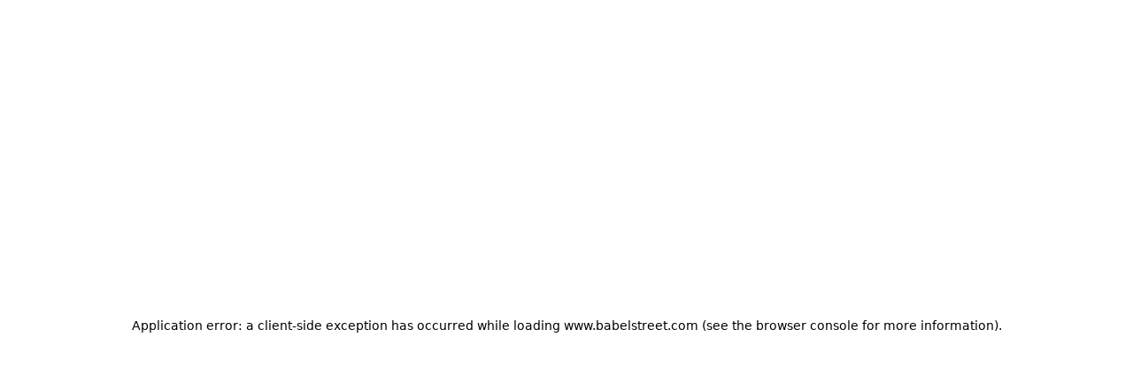

--- FILE ---
content_type: text/html; charset=utf-8
request_url: https://www.babelstreet.com/blog/whats-behind-that-search-box
body_size: 36540
content:
<!DOCTYPE html><html lang="en"><head><meta charSet="utf-8"/><meta name="viewport" content="width=device-width, initial-scale=1"/><link rel="stylesheet" href="/_next/static/css/f126eb450cc4248d.css?dpl=dpl_34fRTbBoeGTdSupvCVHzhoZXkitA" data-precedence="next"/><link rel="stylesheet" href="/_next/static/css/69f9f822ad905c58.css?dpl=dpl_34fRTbBoeGTdSupvCVHzhoZXkitA" data-precedence="next"/><link rel="preload" as="script" fetchPriority="low" href="/_next/static/chunks/webpack-f0a82df35fa64349.js?dpl=dpl_34fRTbBoeGTdSupvCVHzhoZXkitA"/><script src="/_next/static/chunks/ee150f4a-d0f129d776a61d37.js?dpl=dpl_34fRTbBoeGTdSupvCVHzhoZXkitA" async=""></script><script src="/_next/static/chunks/4742-4df3f13014ea218a.js?dpl=dpl_34fRTbBoeGTdSupvCVHzhoZXkitA" async=""></script><script src="/_next/static/chunks/main-app-00d280febb279ee1.js?dpl=dpl_34fRTbBoeGTdSupvCVHzhoZXkitA" async=""></script><script src="/_next/static/chunks/5872-b1823af2fdd6ca18.js?dpl=dpl_34fRTbBoeGTdSupvCVHzhoZXkitA" async=""></script><script src="/_next/static/chunks/1940-282cd37270aeb415.js?dpl=dpl_34fRTbBoeGTdSupvCVHzhoZXkitA" async=""></script><script src="/_next/static/chunks/5725-aa6c0d7c9b5f5bb6.js?dpl=dpl_34fRTbBoeGTdSupvCVHzhoZXkitA" async=""></script><script src="/_next/static/chunks/7868-a860155eb263fab0.js?dpl=dpl_34fRTbBoeGTdSupvCVHzhoZXkitA" async=""></script><script src="/_next/static/chunks/796-c4062faa75ba226a.js?dpl=dpl_34fRTbBoeGTdSupvCVHzhoZXkitA" async=""></script><script src="/_next/static/chunks/730-7bfc73450a3300e7.js?dpl=dpl_34fRTbBoeGTdSupvCVHzhoZXkitA" async=""></script><script src="/_next/static/chunks/5867-1b6f70f6c22cf404.js?dpl=dpl_34fRTbBoeGTdSupvCVHzhoZXkitA" async=""></script><script src="/_next/static/chunks/1062-ac074fdea66996c9.js?dpl=dpl_34fRTbBoeGTdSupvCVHzhoZXkitA" async=""></script><script src="/_next/static/chunks/111-644e13ad3467dd1a.js?dpl=dpl_34fRTbBoeGTdSupvCVHzhoZXkitA" async=""></script><script src="/_next/static/chunks/4293-7eaf9e0101b06c17.js?dpl=dpl_34fRTbBoeGTdSupvCVHzhoZXkitA" async=""></script><script src="/_next/static/chunks/8691-d38d1f62b404b0b7.js?dpl=dpl_34fRTbBoeGTdSupvCVHzhoZXkitA" async=""></script><script src="/_next/static/chunks/app/(main)/blog/%5Bslug%5D/page-21a406d72f25d70a.js?dpl=dpl_34fRTbBoeGTdSupvCVHzhoZXkitA" async=""></script><script src="/_next/static/chunks/3061-dd3e2940114c1743.js?dpl=dpl_34fRTbBoeGTdSupvCVHzhoZXkitA" async=""></script><script src="/_next/static/chunks/app/layout-e84cdf0538d5381d.js?dpl=dpl_34fRTbBoeGTdSupvCVHzhoZXkitA" async=""></script><script src="/_next/static/chunks/2099-75a64e7297e57757.js?dpl=dpl_34fRTbBoeGTdSupvCVHzhoZXkitA" async=""></script><script src="/_next/static/chunks/6674-bda9520200b033bc.js?dpl=dpl_34fRTbBoeGTdSupvCVHzhoZXkitA" async=""></script><script src="/_next/static/chunks/app/(main)/layout-01cdc5cc219ca880.js?dpl=dpl_34fRTbBoeGTdSupvCVHzhoZXkitA" async=""></script><link rel="preload" href="https://cdn.cookielaw.org/scripttemplates/otSDKStub.js" as="script"/><link rel="preload" href="https://js.qualified.com/qualified.js?token=BHBTM2YfkYzDKtaH" as="script"/><meta name="next-size-adjust" content=""/><title>What&#x27;s Behind That Search Box | Babel Street</title><meta name="robots" content="index, follow"/><link rel="canonical" href="https://www.babelstreet.com/blog/whats-behind-that-search-box"/><meta property="og:title" content="What&#x27;s Behind That Search Box"/><meta property="og:locale" content="en_US"/><meta property="og:image" content="https://www.babelstreet.com/images/og-image.jpg"/><meta property="og:image:width" content="1200"/><meta property="og:image:height" content="630"/><meta property="og:type" content="website"/><meta name="twitter:card" content="summary_large_image"/><meta name="twitter:title" content="What&#x27;s Behind That Search Box"/><meta name="twitter:image" content="https://www.babelstreet.com/images/og-image.jpg"/><meta name="twitter:image:width" content="1200"/><meta name="twitter:image:height" content="630"/><script src="/_next/static/chunks/polyfills-42372ed130431b0a.js?dpl=dpl_34fRTbBoeGTdSupvCVHzhoZXkitA" noModule=""></script></head><body class="min-h-screen bg-white font-sans antialiased overscroll-none __variable_923bf1"><div hidden=""><!--$--><!--/$--></div><noscript><iframe src="https://www.googletagmanager.com/ns.html?id=GTM-NVKB8QP" height="0" width="0" style="display:none;visibility:hidden"></iframe></noscript><a href="#main-content" class="sr-only focus:not-sr-only focus:absolute focus:top-4 focus:left-4 focus:z-[100] focus:bg-primary focus:text-primary-foreground focus:px-4 focus:py-2 focus:rounded-md focus:outline-none focus:ring-2 focus:ring-ring focus:ring-offset-2">Skip to main content</a><header class="fixed top-0 w-full border-b border-border-white-gradient bg-neutral-900 z-50"><div class="container flex items-center justify-between h-16 px-4"><div class="flex items-center gap-8"><a aria-label="Home page" href="/"><svg width="576" height="162" viewBox="0 0 576 162" xmlns="http://www.w3.org/2000/svg" class="w-auto h-13"><title>Babel Street</title><style>.st0 { fill: #fff; }</style><g><g><path class="st0" d="M133.61,99.98v-38.33h15.38c3.98,0,7.02.92,9.12,2.76,2.1,1.84,3.15,4.21,3.15,7.09,0,2.41-.65,4.33-1.94,5.78-1.3,1.44-2.87,2.42-4.74,2.93,2.19.44,4,1.52,5.42,3.26,1.42,1.73,2.14,3.75,2.14,6.05,0,3.03-1.1,5.53-3.29,7.5-2.19,1.97-5.29,2.96-9.31,2.96h-15.93ZM140.61,77.75h7.34c1.97,0,3.49-.46,4.54-1.37,1.06-.91,1.59-2.21,1.59-3.89s-.52-2.87-1.56-3.81c-1.04-.93-2.6-1.4-4.68-1.4h-7.23v10.46ZM140.61,94.28h7.83c2.08,0,3.7-.48,4.85-1.45,1.15-.97,1.72-2.33,1.72-4.08s-.6-3.19-1.81-4.22c-1.2-1.02-2.83-1.53-4.87-1.53h-7.72v11.28Z"></path><path class="st0" d="M169.94,99.98l14.02-38.33h7.88l14.02,38.33h-7.45l-3.07-8.87h-14.95l-3.12,8.87h-7.34ZM182.32,85.63h11.11l-5.58-15.93-5.53,15.93Z"></path><path class="st0" d="M215.13,99.98v-38.33h15.38c3.98,0,7.02.92,9.12,2.76,2.1,1.84,3.15,4.21,3.15,7.09,0,2.41-.65,4.33-1.94,5.78-1.3,1.44-2.87,2.42-4.74,2.93,2.19.44,4,1.52,5.42,3.26,1.42,1.73,2.14,3.75,2.14,6.05,0,3.03-1.1,5.53-3.29,7.5-2.19,1.97-5.29,2.96-9.31,2.96h-15.93ZM222.14,77.75h7.34c1.97,0,3.49-.46,4.54-1.37,1.06-.91,1.59-2.21,1.59-3.89s-.52-2.87-1.56-3.81c-1.04-.93-2.6-1.4-4.68-1.4h-7.23v10.46ZM222.14,94.28h7.83c2.08,0,3.7-.48,4.85-1.45,1.15-.97,1.72-2.33,1.72-4.08s-.6-3.19-1.81-4.22c-1.2-1.02-2.83-1.53-4.87-1.53h-7.72v11.28Z"></path><path class="st0" d="M255.11,99.98v-38.33h25.02v5.64h-18.01v10.51h16.37v5.48h-16.37v11.06h18.01v5.64h-25.02Z"></path><path class="st0" d="M291.59,99.98v-38.33h7.01v32.85h16.97v5.48h-23.98Z"></path></g><g><path class="st0" d="M355.65,100.64c-2.81,0-5.29-.48-7.45-1.45-2.15-.97-3.85-2.35-5.09-4.16-1.24-1.81-1.88-4.01-1.92-6.6h7.39c.07,1.79.72,3.29,1.94,4.52,1.22,1.22,2.91,1.83,5.06,1.83,1.86,0,3.34-.45,4.43-1.34,1.1-.89,1.64-2.09,1.64-3.59s-.48-2.79-1.45-3.67c-.97-.88-2.25-1.59-3.86-2.14-1.61-.55-3.32-1.13-5.15-1.75-2.96-1.02-5.21-2.34-6.76-3.94-1.55-1.61-2.33-3.74-2.33-6.41-.04-2.26.5-4.21,1.62-5.83,1.11-1.62,2.64-2.88,4.57-3.78,1.93-.89,4.16-1.34,6.68-1.34s4.81.46,6.76,1.37c1.95.91,3.49,2.19,4.6,3.83,1.11,1.64,1.71,3.6,1.78,5.86h-7.5c-.04-1.35-.56-2.55-1.56-3.59-1-1.04-2.4-1.56-4.19-1.56-1.53-.04-2.82.34-3.86,1.12-1.04.79-1.56,1.93-1.56,3.42,0,1.28.4,2.29,1.2,3.04.8.75,1.9,1.38,3.29,1.89,1.39.51,2.97,1.06,4.76,1.64,1.9.66,3.63,1.42,5.2,2.3,1.57.88,2.83,2.04,3.78,3.48.95,1.44,1.42,3.29,1.42,5.56,0,2.01-.51,3.87-1.53,5.58-1.02,1.72-2.54,3.09-4.54,4.13-2.01,1.04-4.47,1.56-7.39,1.56Z"></path><path class="st0" d="M385.97,99.98v-32.69h-11.17v-5.64h29.4v5.64h-11.22v32.69h-7.01Z"></path><path class="st0" d="M412.92,99.98v-38.33h14.07c3.07,0,5.59.52,7.58,1.56,1.99,1.04,3.48,2.45,4.46,4.22.99,1.77,1.48,3.73,1.48,5.89,0,2.34-.61,4.47-1.83,6.41-1.22,1.94-3.13,3.34-5.72,4.22l7.94,16.04h-8.05l-7.12-15.11h-5.8v15.11h-7.01ZM419.93,79.72h6.62c2.34,0,4.05-.57,5.15-1.7,1.1-1.13,1.64-2.63,1.64-4.49s-.54-3.29-1.62-4.38c-1.08-1.1-2.82-1.64-5.23-1.64h-6.57v12.21Z"></path><path class="st0" d="M451.21,99.98v-38.33h25.02v5.64h-18.01v10.51h16.37v5.48h-16.37v11.06h18.01v5.64h-25.02Z"></path><path class="st0" d="M487.68,99.98v-38.33h25.02v5.64h-18.01v10.51h16.37v5.48h-16.37v11.06h18.01v5.64h-25.02Z"></path><path class="st0" d="M533.91,99.98v-32.69h-11.17v-5.64h29.4v5.64h-11.22v32.69h-7.01Z"></path></g></g><g><polygon class="st0" points="31.67 112.55 31.67 49.47 86.84 49.55 86.84 41.74 23.86 41.68 23.86 120.32 102.49 120.3 102.49 41.7 94.71 41.74 94.71 112.51 31.67 112.55"></polygon><polygon class="st0" points="47.25 96.97 79.14 96.97 79.14 65.01 55.02 65.01 55.02 57.22 86.94 57.22 86.94 104.77 39.44 104.77 39.44 57.2 47.25 57.2 47.25 96.97"></polygon><rect class="st0" x="55.03" y="72.81" width="16.36" height="16.37"></rect></g></svg></a><div class="hidden xl:block"><div class="hidden xl:flex items-center"><nav aria-label="Main" data-orientation="horizontal" dir="ltr" class="z-10 flex max-w-max items-center justify-center flex-1"><div style="position:relative"><ul data-orientation="horizontal" class="group flex flex-1 list-none items-center justify-center space-x-1" dir="ltr"><li><button id="radix-_R_29ubtb_-trigger-radix-_R_1e9ubtb_" data-state="closed" aria-expanded="false" aria-controls="radix-_R_29ubtb_-content-radix-_R_1e9ubtb_" class="group inline-flex h-10 w-max rounded-md items-center justify-center bg-transparent text-sm font-medium text-foreground transition-all border border-transparent hover:border-border/50 focus:border-border/50 focus:outline-none disabled:pointer-events-none disabled:opacity-50 group px-4 py-2 cursor-pointer" data-radix-collection-item="">Platform<!-- --> <svg xmlns="http://www.w3.org/2000/svg" width="24" height="24" viewBox="0 0 24 24" fill="none" stroke="currentColor" stroke-width="2" stroke-linecap="round" stroke-linejoin="round" class="lucide lucide-chevron-down relative top-[1px] ml-1 h-3 w-3 transition duration-200 group-data-[state=open]:rotate-180" aria-hidden="true"><path d="m6 9 6 6 6-6"></path></svg></button></li><li><button id="radix-_R_29ubtb_-trigger-radix-_R_2e9ubtb_" data-state="closed" aria-expanded="false" aria-controls="radix-_R_29ubtb_-content-radix-_R_2e9ubtb_" class="group inline-flex h-10 w-max rounded-md items-center justify-center bg-transparent text-sm font-medium text-foreground transition-all border border-transparent hover:border-border/50 focus:border-border/50 focus:outline-none disabled:pointer-events-none disabled:opacity-50 group px-4 py-2 cursor-pointer" data-radix-collection-item="">Solutions<!-- --> <svg xmlns="http://www.w3.org/2000/svg" width="24" height="24" viewBox="0 0 24 24" fill="none" stroke="currentColor" stroke-width="2" stroke-linecap="round" stroke-linejoin="round" class="lucide lucide-chevron-down relative top-[1px] ml-1 h-3 w-3 transition duration-200 group-data-[state=open]:rotate-180" aria-hidden="true"><path d="m6 9 6 6 6-6"></path></svg></button></li><li><button id="radix-_R_29ubtb_-trigger-radix-_R_3e9ubtb_" data-state="closed" aria-expanded="false" aria-controls="radix-_R_29ubtb_-content-radix-_R_3e9ubtb_" class="group inline-flex h-10 w-max rounded-md items-center justify-center bg-transparent text-sm font-medium text-foreground transition-all border border-transparent hover:border-border/50 focus:border-border/50 focus:outline-none disabled:pointer-events-none disabled:opacity-50 group px-4 py-2 cursor-pointer" data-radix-collection-item="">Resources<!-- --> <svg xmlns="http://www.w3.org/2000/svg" width="24" height="24" viewBox="0 0 24 24" fill="none" stroke="currentColor" stroke-width="2" stroke-linecap="round" stroke-linejoin="round" class="lucide lucide-chevron-down relative top-[1px] ml-1 h-3 w-3 transition duration-200 group-data-[state=open]:rotate-180" aria-hidden="true"><path d="m6 9 6 6 6-6"></path></svg></button></li><li><a class="group inline-flex h-10 w-max rounded-md items-center justify-center bg-transparent px-4 py-2 text-sm font-medium text-foreground transition-all border border-transparent hover:border-border/50 focus:border-border/50 focus:outline-none disabled:pointer-events-none disabled:opacity-50" data-radix-collection-item="" href="/partners">Partners</a></li><li><button id="radix-_R_29ubtb_-trigger-radix-_R_5e9ubtb_" data-state="closed" aria-expanded="false" aria-controls="radix-_R_29ubtb_-content-radix-_R_5e9ubtb_" class="group inline-flex h-10 w-max rounded-md items-center justify-center bg-transparent text-sm font-medium text-foreground transition-all border border-transparent hover:border-border/50 focus:border-border/50 focus:outline-none disabled:pointer-events-none disabled:opacity-50 group px-4 py-2 cursor-pointer" data-radix-collection-item="">About Us<!-- --> <svg xmlns="http://www.w3.org/2000/svg" width="24" height="24" viewBox="0 0 24 24" fill="none" stroke="currentColor" stroke-width="2" stroke-linecap="round" stroke-linejoin="round" class="lucide lucide-chevron-down relative top-[1px] ml-1 h-3 w-3 transition duration-200 group-data-[state=open]:rotate-180" aria-hidden="true"><path d="m6 9 6 6 6-6"></path></svg></button></li></ul></div><div class="fixed left-0 top-16 flex justify-center w-full max-w-[100vw] pointer-events-none overflow-x-hidden"></div></nav></div></div></div><div class="flex items-center gap-2"><div class="hidden xl:flex items-center gap-2"><button data-slot="button" class="inline-flex items-center justify-center gap-2 whitespace-nowrap cursor-pointer text-sm font-medium disabled:pointer-events-none disabled:opacity-50 [&amp;_svg]:pointer-events-none [&amp;_svg:not([class*=&#x27;size-&#x27;])]:size-4 [&amp;_svg]:shrink-0 ring-ring/10 outline-ring/50 focus-visible:ring-4 focus-visible:outline-1 aria-invalid:focus-visible:ring-0 hover:bg-accent hover:text-accent-foreground rounded-full has-[&gt;svg]:px-2.5 h-10 px-3 border border-transparent hover:border-border/50 transition-all" aria-label="Search" title="Search (⌘K)"><svg xmlns="http://www.w3.org/2000/svg" width="24" height="24" viewBox="0 0 24 24" fill="none" stroke="currentColor" stroke-width="2" stroke-linecap="round" stroke-linejoin="round" class="lucide lucide-search h-4 w-4" aria-hidden="true"><path d="m21 21-4.34-4.34"></path><circle cx="11" cy="11" r="8"></circle></svg></button><button data-slot="dropdown-menu-trigger" class="inline-flex items-center justify-center gap-2 whitespace-nowrap cursor-pointer text-sm font-medium disabled:pointer-events-none disabled:opacity-50 [&amp;_svg]:pointer-events-none [&amp;_svg:not([class*=&#x27;size-&#x27;])]:size-4 [&amp;_svg]:shrink-0 ring-ring/10 outline-ring/50 focus-visible:ring-4 focus-visible:outline-1 aria-invalid:focus-visible:ring-0 hover:bg-accent hover:text-accent-foreground rounded-full has-[&gt;svg]:px-2.5 h-10 px-3 border border-transparent hover:border-border/50 transition-all" type="button" id="radix-_R_9hubtb_" aria-haspopup="menu" aria-expanded="false" data-state="closed"><svg xmlns="http://www.w3.org/2000/svg" width="24" height="24" viewBox="0 0 24 24" fill="none" stroke="currentColor" stroke-width="2" stroke-linecap="round" stroke-linejoin="round" class="lucide lucide-globe h-4 w-4 mr-2" aria-hidden="true"><circle cx="12" cy="12" r="10"></circle><path d="M12 2a14.5 14.5 0 0 0 0 20 14.5 14.5 0 0 0 0-20"></path><path d="M2 12h20"></path></svg><span>EN</span></button><button data-slot="dropdown-menu-trigger" class="inline-flex items-center justify-center gap-2 whitespace-nowrap cursor-pointer text-sm font-medium disabled:pointer-events-none disabled:opacity-50 [&amp;_svg]:pointer-events-none [&amp;_svg:not([class*=&#x27;size-&#x27;])]:size-4 [&amp;_svg]:shrink-0 ring-ring/10 outline-ring/50 focus-visible:ring-4 focus-visible:outline-1 aria-invalid:focus-visible:ring-0 hover:bg-accent hover:text-accent-foreground rounded-full has-[&gt;svg]:px-2.5 h-10 px-3 border border-transparent hover:border-border/50 transition-all" type="button" id="radix-_R_dhubtb_" aria-haspopup="menu" aria-expanded="false" data-state="closed"><svg xmlns="http://www.w3.org/2000/svg" width="24" height="24" viewBox="0 0 24 24" fill="none" stroke="currentColor" stroke-width="2" stroke-linecap="round" stroke-linejoin="round" class="lucide lucide-user h-4 w-4 mr-2" aria-hidden="true"><path d="M19 21v-2a4 4 0 0 0-4-4H9a4 4 0 0 0-4 4v2"></path><circle cx="12" cy="7" r="4"></circle></svg><span>Login</span></button><a data-slot="button" class="inline-flex items-center justify-center gap-2 whitespace-nowrap cursor-pointer text-sm font-medium transition-[color,box-shadow] disabled:pointer-events-none disabled:opacity-50 [&amp;_svg]:pointer-events-none [&amp;_svg:not([class*=&#x27;size-&#x27;])]:size-4 [&amp;_svg]:shrink-0 ring-ring/10 outline-ring/50 focus-visible:ring-4 focus-visible:outline-1 aria-invalid:focus-visible:ring-0 bg-primary text-primary-foreground shadow-sm hover:bg-primary/90 h-8 rounded-full px-3 has-[&gt;svg]:px-2.5 button button--filled button--white button-small ml-2" href="/request-a-demo">Book a Demo</a></div><div class="xl:hidden"><button data-slot="sheet-trigger" class="inline-flex items-center justify-center gap-2 whitespace-nowrap cursor-pointer rounded-full text-sm font-medium transition-[color,box-shadow] disabled:pointer-events-none disabled:opacity-50 [&amp;_svg]:pointer-events-none [&amp;_svg:not([class*=&#x27;size-&#x27;])]:size-4 [&amp;_svg]:shrink-0 ring-ring/10 outline-ring/50 focus-visible:outline-1 aria-invalid:focus-visible:ring-0 hover:bg-accent hover:text-accent-foreground h-9 has-[&gt;svg]:px-3 w-10 p-5 focus-visible:ring-1 focus-visible:ring-offset-1" aria-label="Open Menu" type="button" aria-haspopup="dialog" aria-expanded="false" aria-controls="radix-_R_2hubtb_" data-state="closed"><svg xmlns="http://www.w3.org/2000/svg" width="24" height="24" viewBox="0 0 24 24" fill="none" stroke="currentColor" stroke-width="2" stroke-linecap="round" stroke-linejoin="round" class="lucide lucide-align-right" aria-hidden="true"><path d="M21 12H9"></path><path d="M21 18H7"></path><path d="M21 6H3"></path></svg></button></div></div></div></header><main id="main-content"><article class="bg-white pt-16"><section class="bg-neutral-900 py-12"><div class="container"><div class="grid lg:grid-cols-2 gap-12 items-center"><div><a class="inline-flex items-center text-sm text-neutral-100 hover:text-white transition-colors group mb-4" href="/resources/blog"><svg class="w-4 h-4 mr-2 group-hover:-translate-x-1 transition-transform" fill="none" stroke="currentColor" viewBox="0 0 24 24"><path stroke-linecap="round" stroke-linejoin="round" stroke-width="2" d="M15 19l-7-7 7-7"></path></svg>Back to Blog</a><div class="flex items-center gap-3 mb-4"><span class="text-accent text-sm font-semibold tracking-wider">Babel Street Insights</span></div><h1 class="text-3xl lg:text-4xl font-semibold text-white mb-4">What&#x27;s Behind That Search Box</h1></div><div class="relative aspect-[3/2] overflow-hidden"><img alt="What&#x27;s Behind That Search Box" loading="lazy" decoding="async" data-nimg="fill" class="object-cover" style="position:absolute;height:100%;width:100%;left:0;top:0;right:0;bottom:0;color:transparent" src="https://cdn.sanity.io/images/tr9rhao1/production/3d9d7376acf8e611a081119847c702cc4d4ecf4c-1000x625.jpg"/></div></div></div></section><section class="py-12"><div class="container"><div class="grid lg:grid-cols-3 gap-8 md:gap-10 lg:gap-12 xl:gap-16"><div class="lg:col-span-2"><div><section class="bg-white w-full"><div class="container"><div class="mx-auto max-w-4xl text-left"><div class="prose prose-lg max-w-none text-gray-900"><h3 style="margin-bottom:1rem;margin-top:1rem">Search is ubiquitous. </h3><p style="margin-bottom:1rem">So prevalent in our daily lives, some of us don’t stop to think about what’s behind the search box. For some – whether it’s corporate decision-making or national security - search results have potentially major implications. </p><p style="margin-bottom:1rem">Search is a pretty complex subject about which I plan to write more, but let’s start at a high level with 3 items to think about if the search is of critical importance to you or your mission.</p><ul class="list-disc pl-6 mb-4"><li class="mb-2">Nearly 40 percent of the internet is not rendered in English</li><li class="mb-2">I am searching the internet, right?</li><li class="mb-2">13.4 million results in 0.48 seconds</li></ul><h4 style="margin-bottom:1rem;margin-top:1rem">1. Nearly 40 percent of the internet is not rendered in English<a class="underline hover:opacity-70 transition-opacity" href="#_ftn1">[1]</a></h4><p style="margin-bottom:1rem">You’ve heard the old phrase about computers … garbage in, garbage out. Well, it can also be said about search and language: English in, English out. More precisely, whatever language is in, that language is out. That’s how most searches works. So, if I am searching in English and there are relevant results in foreign languages, I’m not getting those results. Said differently, if 40 percent of the internet is not rendered in English and I’m searching in English, I’m missing 40 percent of the data right out of the gate. </p><h4 style="margin-bottom:1rem;margin-top:1rem">2. I’m searching the internet, right?</h4><p style="margin-bottom:1rem">Well, no, not exactly. Internet search is basically limited to the “indexed” web. The indexed web is that part of the internet accessible to crawled and indexed by the major search engines. It does not include what is typically called the deep and dark web. Understanding the deep and dark web is becoming more mainstream, but it’s difficult, if not impossible, for the human mind to grasp the scale of the internet. Estimates vary, but suffice to say that the indexed web is perhaps 10% (probably far less) of the internet. </p><p style="margin-bottom:1rem">So, when you are using popular internet search engines, you’re searching less than 10% of the internet.</p><h4 style="margin-bottom:1rem;margin-top:1rem">3. 13.4 million results in 0.48 seconds </h4><p style="margin-bottom:1rem">Just now, I ran a search on a major search engine for “Babel Street.” That search returned 13.4 million results and in just .48 seconds! I find it amusing that search engines still note the time; that’s not particularly helpful for most use cases. Yes, I can tweak the search somewhat. I can narrow it to news or images. I can add additional search terms. If I’m really adept, I can use some Boolean-like tricks to modify my search. At the end of the day, the results are not easily filtered, sorted, or analyzed. And, of course, all the search engines are bringing back results based on an advertising model, so that impacts what comes back in terms of relevancy and even how it’s sorted. </p><p style="margin-bottom:1rem">“Ok, wait,” you may be saying right now and then, asking, “If I’m conducting important searches in English using a major search engine, I’m using 10% of the Internet. And if my search is in English, I’m only getting around 60% of the content back.  So I’m relying on about 6% of the available data and the presentation of that data based on an advertising model for my important work or mission?” Yep, that’s mostly right.</p><p style="margin-bottom:1rem">As I noted earlier, search is a complex field. Language has always been a huge part of that complexity. For almost a decade now, Babel Street’s team of data scientists and engineers have innovated a unique and incredibly powerful cross-lingual search solution. When combined with broad data access, sophisticated filtering, analytics and more, Babel Street has created The World’s Leading AI-Enabled Data-to-Knowledge Company.</p><p style="margin-bottom:1rem">Next: While many talk about the volume, velocity and variety of data, you should be focused on Relevance, Real-time and Richness.</p><p style="margin-bottom:1rem">_________</p><p style="margin-bottom:1rem"><a class="underline hover:opacity-70 transition-opacity" href="#_ftnref1">[1]</a><a class="underline hover:opacity-70 transition-opacity" href="https://w3techs.com/technologies/overview/content_language">https://w3techs.com/technologies/overview/content_language</a></p></div></div></div></section></div></div><aside class="lg:col-span-1 lg:pl-8 lg:border-l lg:border-gray-200"><div class="bg-white p-6 mb-8"><h3 class="text-lg font-semibold text-gray-900 mb-4">Topics</h3><div class="space-y-2"><a class="block py-2 text-gray-700 hover:text-blue-500 transition-colors" href="/resources/blog?topic=aml-kyc">AML/KYC</a><a class="block py-2 text-gray-700 hover:text-blue-500 transition-colors" href="/resources/blog?topic=babel-street-analytics">Babel Street Analytics</a><a class="block py-2 text-gray-700 hover:text-blue-500 transition-colors" href="/resources/blog?topic=babel-street-data">Babel Street Data</a><a class="block py-2 text-gray-700 hover:text-blue-500 transition-colors" href="/resources/blog?topic=babel-street-insights">Babel Street Insights</a><a class="block py-2 text-gray-700 hover:text-blue-500 transition-colors" href="/resources/blog?topic=babel-street-match">Babel Street Match</a><a class="block py-2 text-gray-700 hover:text-blue-500 transition-colors" href="/resources/blog?topic=border-screening">Border Screening</a><a class="block py-2 text-gray-700 hover:text-blue-500 transition-colors" href="/resources/blog?topic=border-security">Border Security</a><a class="block py-2 text-gray-700 hover:text-blue-500 transition-colors" href="/resources/blog?topic=chinas-global-footprint">China&#x27;s Global Footprint</a><a class="block py-2 text-gray-700 hover:text-blue-500 transition-colors" href="/resources/blog?topic=criminal-investigations">Criminal Investigations</a><a class="block py-2 text-gray-700 hover:text-blue-500 transition-colors" href="/resources/blog?topic=defense-intelligence">Defense &amp; Intelligence</a><a class="block py-2 text-gray-700 hover:text-blue-500 transition-colors" href="/resources/blog?topic=emergent-risk-monitoring">Emergent Risk Monitoring</a><a class="block py-2 text-gray-700 hover:text-blue-500 transition-colors" href="/resources/blog?topic=entity-extraction">Entity Extraction</a><a class="block py-2 text-gray-700 hover:text-blue-500 transition-colors" href="/resources/blog?topic=executive-protection">Event and Executive Protection</a><a class="block py-2 text-gray-700 hover:text-blue-500 transition-colors" href="/resources/blog?topic=financial-services">Financial Services</a><a class="block py-2 text-gray-700 hover:text-blue-500 transition-colors" href="/resources/blog?topic=fraud-waste-abuse">Fraud, Waste, &amp; Abuse</a><a class="block py-2 text-gray-700 hover:text-blue-500 transition-colors" href="/resources/blog?topic=global-event-alerting">Global Event Alerting</a><a class="block py-2 text-gray-700 hover:text-blue-500 transition-colors" href="/resources/blog?topic=healthcare">Healthcare</a><a class="block py-2 text-gray-700 hover:text-blue-500 transition-colors" href="/resources/blog?topic=identity-and-organization-screening">Identity &amp; Organization Screening</a><a class="block py-2 text-gray-700 hover:text-blue-500 transition-colors" href="/resources/blog?topic=identity-risk-intelligence">Identity Risk Intelligence</a><a class="block py-2 text-gray-700 hover:text-blue-500 transition-colors" href="/resources/blog?topic=insider-threat">Insider Threat</a><a class="block py-2 text-gray-700 hover:text-blue-500 transition-colors" href="/resources/blog?topic=law-enforcement">Law Enforcement</a><a class="block py-2 text-gray-700 hover:text-blue-500 transition-colors" href="/resources/blog?topic=middle-east">Middle East</a><a class="block py-2 text-gray-700 hover:text-blue-500 transition-colors" href="/resources/blog?topic=name-matching">Name Matching</a><a class="block py-2 text-gray-700 hover:text-blue-500 transition-colors" href="/resources/blog?topic=national-security">National Security</a><a class="block py-2 text-gray-700 hover:text-blue-500 transition-colors" href="/resources/blog?topic=natural-language-processing">Natural Language Processing</a><a class="block py-2 text-gray-700 hover:text-blue-500 transition-colors" href="/resources/blog?topic=osint-streams">OSINT Streams</a><a class="block py-2 text-gray-700 hover:text-blue-500 transition-colors" href="/resources/blog?topic=osint-and-publicly-available-information">OSINT and Publicly Available Information</a><a class="block py-2 text-gray-700 hover:text-blue-500 transition-colors" href="/resources/blog?topic=regional-data">Regional Data</a><a class="block py-2 text-gray-700 hover:text-blue-500 transition-colors" href="/resources/blog?topic=risk-decision-automation">Risk Decision Automation</a><a class="block py-2 text-gray-700 hover:text-blue-500 transition-colors" href="/resources/blog?topic=russia">Russia</a><a class="block py-2 text-gray-700 hover:text-blue-500 transition-colors" href="/resources/blog?topic=secure-access">Secure Access</a><a class="block py-2 text-gray-700 hover:text-blue-500 transition-colors" href="/resources/blog?topic=sentiment-analysis">Sentiment Analysis</a><a class="block py-2 text-gray-700 hover:text-blue-500 transition-colors" href="/resources/blog?topic=situational-awareness-reporting">Situational Awareness Reporting</a><a class="block py-2 text-gray-700 hover:text-blue-500 transition-colors" href="/resources/blog?topic=social-media-monitoring">Social Media Monitoring</a><a class="block py-2 text-gray-700 hover:text-blue-500 transition-colors" href="/resources/blog?topic=strategic-threat-intelligence">Strategic Threat Intelligence</a><a class="block py-2 text-gray-700 hover:text-blue-500 transition-colors" href="/resources/blog?topic=supply-chain">Supply Chain</a><a class="block py-2 text-gray-700 hover:text-blue-500 transition-colors" href="/resources/blog?topic=text-analytics">Text Analytics</a><a class="block py-2 text-gray-700 hover:text-blue-500 transition-colors" href="/resources/blog?topic=threat-investigations">Threat Investigations</a><a class="block py-2 text-gray-700 hover:text-blue-500 transition-colors" href="/resources/blog?topic=vendor-risk-intelligence">Vendor Risk Intelligence</a><a class="block py-2 text-gray-700 hover:text-blue-500 transition-colors" href="/resources/blog?topic=vendor-vetting">Vendor Vetting</a><a class="block py-2 text-gray-700 hover:text-blue-500 transition-colors" href="/resources/blog?topic=workforce-and-leadership-protection">Workforce &amp; Leadership Protection</a></div></div></aside></div></div></section></article><!--$--><!--/$--></main><!--$!--><template data-dgst="BAILOUT_TO_CLIENT_SIDE_RENDERING"></template><!--/$--><!--$!--><template data-dgst="BAILOUT_TO_CLIENT_SIDE_RENDERING"></template><!--/$--><footer class="bg-neutral-900 text-white"><div class="container px-4 md:px-8 lg:px-6 2xl:px-4 py-12 md:py-16"><div class="flex flex-col lg:flex-row gap-8 lg:gap-12 mb-12"><div class="lg:w-1/3 flex-shrink-0"><h2 class="text-3xl md:text-4xl lg:text-5xl font-bold text-white whitespace-pre-line">See More.
Know Sooner.
Act Smarter.</h2></div><div class="flex-1"><div class="grid grid-cols-1 md:grid-cols-3 gap-8 lg:gap-12"><div><h3 class="h4 text-white mb-6"><a class="hover:text-accent transition-colors" href="/platform">Platform</a></h3><div class="mb-6"><ul class="space-y-2"><li><a class="text-neutral-400 hover:text-white transition-colors" href="/modules">Modules</a></li><li><a class="text-neutral-400 hover:text-white transition-colors" href="/babel-street-data">Data</a></li><li><a class="text-neutral-400 hover:text-white transition-colors" href="/babel-street-insights">Insights</a></li><li><a class="text-neutral-400 hover:text-white transition-colors" href="/secure-access-managed-attribution">Secure Access</a></li><li><a class="text-neutral-400 hover:text-white transition-colors" href="/mission-support">Mission Support</a></li></ul></div></div><div><h3 class="h4 text-white mb-6">Solutions</h3><div class="mb-6"><ul class="space-y-2"><li><a class="text-neutral-400 hover:text-white transition-colors" href="/solutions/identity-risk-intelligence">Identity Risk Intelligence</a></li><li><a class="text-neutral-400 hover:text-white transition-colors" href="/solutions/strategic-threat-intelligence">Strategic Threat Intelligence</a></li><li><a class="text-neutral-400 hover:text-white transition-colors" href="/solutions/vendor-risk-intelligence">Vendor Risk Intelligence</a></li></ul></div></div><div><h3 class="h4 text-white mb-6">Company</h3><div class="mb-6"><ul class="space-y-2"><li><a class="text-neutral-400 hover:text-white transition-colors" href="/about-us">About Us</a></li><li><a class="text-neutral-400 hover:text-white transition-colors" href="/about-us/leadership">Leadership</a></li><li><a class="text-neutral-400 hover:text-white transition-colors" href="/partners">Partners</a></li><li><a class="text-neutral-400 hover:text-white transition-colors" href="/about-us/newsroom">Newsroom</a></li><li><a class="text-neutral-400 hover:text-white transition-colors" href="/events">Events</a></li><li><a class="text-neutral-400 hover:text-white transition-colors" href="/about-us/careers">Careers</a></li></ul></div><div class="mb-6"><h4 class="text-base font-semibold text-neutral-300 uppercase tracking-wider mb-3">Resources</h4><ul class="space-y-2"><li><a class="text-neutral-400 hover:text-white transition-colors" href="/resources">Resource Center</a></li><li><a class="text-neutral-400 hover:text-white transition-colors" href="/resources/blog">Blog</a></li></ul></div></div></div></div></div><div class="pt-8 border-t border-neutral-700"><div class="flex flex-col lg:flex-row justify-between items-center gap-6"><div class="flex-shrink-0"><a class="inline-block" aria-label="Home page" href="/"><svg width="576" height="162" viewBox="0 0 576 162" xmlns="http://www.w3.org/2000/svg" class="w-auto h-13"><title>Babel Street</title><style>.st0 { fill: #fff; }</style><g><g><path class="st0" d="M133.61,99.98v-38.33h15.38c3.98,0,7.02.92,9.12,2.76,2.1,1.84,3.15,4.21,3.15,7.09,0,2.41-.65,4.33-1.94,5.78-1.3,1.44-2.87,2.42-4.74,2.93,2.19.44,4,1.52,5.42,3.26,1.42,1.73,2.14,3.75,2.14,6.05,0,3.03-1.1,5.53-3.29,7.5-2.19,1.97-5.29,2.96-9.31,2.96h-15.93ZM140.61,77.75h7.34c1.97,0,3.49-.46,4.54-1.37,1.06-.91,1.59-2.21,1.59-3.89s-.52-2.87-1.56-3.81c-1.04-.93-2.6-1.4-4.68-1.4h-7.23v10.46ZM140.61,94.28h7.83c2.08,0,3.7-.48,4.85-1.45,1.15-.97,1.72-2.33,1.72-4.08s-.6-3.19-1.81-4.22c-1.2-1.02-2.83-1.53-4.87-1.53h-7.72v11.28Z"></path><path class="st0" d="M169.94,99.98l14.02-38.33h7.88l14.02,38.33h-7.45l-3.07-8.87h-14.95l-3.12,8.87h-7.34ZM182.32,85.63h11.11l-5.58-15.93-5.53,15.93Z"></path><path class="st0" d="M215.13,99.98v-38.33h15.38c3.98,0,7.02.92,9.12,2.76,2.1,1.84,3.15,4.21,3.15,7.09,0,2.41-.65,4.33-1.94,5.78-1.3,1.44-2.87,2.42-4.74,2.93,2.19.44,4,1.52,5.42,3.26,1.42,1.73,2.14,3.75,2.14,6.05,0,3.03-1.1,5.53-3.29,7.5-2.19,1.97-5.29,2.96-9.31,2.96h-15.93ZM222.14,77.75h7.34c1.97,0,3.49-.46,4.54-1.37,1.06-.91,1.59-2.21,1.59-3.89s-.52-2.87-1.56-3.81c-1.04-.93-2.6-1.4-4.68-1.4h-7.23v10.46ZM222.14,94.28h7.83c2.08,0,3.7-.48,4.85-1.45,1.15-.97,1.72-2.33,1.72-4.08s-.6-3.19-1.81-4.22c-1.2-1.02-2.83-1.53-4.87-1.53h-7.72v11.28Z"></path><path class="st0" d="M255.11,99.98v-38.33h25.02v5.64h-18.01v10.51h16.37v5.48h-16.37v11.06h18.01v5.64h-25.02Z"></path><path class="st0" d="M291.59,99.98v-38.33h7.01v32.85h16.97v5.48h-23.98Z"></path></g><g><path class="st0" d="M355.65,100.64c-2.81,0-5.29-.48-7.45-1.45-2.15-.97-3.85-2.35-5.09-4.16-1.24-1.81-1.88-4.01-1.92-6.6h7.39c.07,1.79.72,3.29,1.94,4.52,1.22,1.22,2.91,1.83,5.06,1.83,1.86,0,3.34-.45,4.43-1.34,1.1-.89,1.64-2.09,1.64-3.59s-.48-2.79-1.45-3.67c-.97-.88-2.25-1.59-3.86-2.14-1.61-.55-3.32-1.13-5.15-1.75-2.96-1.02-5.21-2.34-6.76-3.94-1.55-1.61-2.33-3.74-2.33-6.41-.04-2.26.5-4.21,1.62-5.83,1.11-1.62,2.64-2.88,4.57-3.78,1.93-.89,4.16-1.34,6.68-1.34s4.81.46,6.76,1.37c1.95.91,3.49,2.19,4.6,3.83,1.11,1.64,1.71,3.6,1.78,5.86h-7.5c-.04-1.35-.56-2.55-1.56-3.59-1-1.04-2.4-1.56-4.19-1.56-1.53-.04-2.82.34-3.86,1.12-1.04.79-1.56,1.93-1.56,3.42,0,1.28.4,2.29,1.2,3.04.8.75,1.9,1.38,3.29,1.89,1.39.51,2.97,1.06,4.76,1.64,1.9.66,3.63,1.42,5.2,2.3,1.57.88,2.83,2.04,3.78,3.48.95,1.44,1.42,3.29,1.42,5.56,0,2.01-.51,3.87-1.53,5.58-1.02,1.72-2.54,3.09-4.54,4.13-2.01,1.04-4.47,1.56-7.39,1.56Z"></path><path class="st0" d="M385.97,99.98v-32.69h-11.17v-5.64h29.4v5.64h-11.22v32.69h-7.01Z"></path><path class="st0" d="M412.92,99.98v-38.33h14.07c3.07,0,5.59.52,7.58,1.56,1.99,1.04,3.48,2.45,4.46,4.22.99,1.77,1.48,3.73,1.48,5.89,0,2.34-.61,4.47-1.83,6.41-1.22,1.94-3.13,3.34-5.72,4.22l7.94,16.04h-8.05l-7.12-15.11h-5.8v15.11h-7.01ZM419.93,79.72h6.62c2.34,0,4.05-.57,5.15-1.7,1.1-1.13,1.64-2.63,1.64-4.49s-.54-3.29-1.62-4.38c-1.08-1.1-2.82-1.64-5.23-1.64h-6.57v12.21Z"></path><path class="st0" d="M451.21,99.98v-38.33h25.02v5.64h-18.01v10.51h16.37v5.48h-16.37v11.06h18.01v5.64h-25.02Z"></path><path class="st0" d="M487.68,99.98v-38.33h25.02v5.64h-18.01v10.51h16.37v5.48h-16.37v11.06h18.01v5.64h-25.02Z"></path><path class="st0" d="M533.91,99.98v-32.69h-11.17v-5.64h29.4v5.64h-11.22v32.69h-7.01Z"></path></g></g><g><polygon class="st0" points="31.67 112.55 31.67 49.47 86.84 49.55 86.84 41.74 23.86 41.68 23.86 120.32 102.49 120.3 102.49 41.7 94.71 41.74 94.71 112.51 31.67 112.55"></polygon><polygon class="st0" points="47.25 96.97 79.14 96.97 79.14 65.01 55.02 65.01 55.02 57.22 86.94 57.22 86.94 104.77 39.44 104.77 39.44 57.2 47.25 57.2 47.25 96.97"></polygon><rect class="st0" x="55.03" y="72.81" width="16.36" height="16.37"></rect></g></svg></a></div><div class="flex items-center gap-4"><a target="_blank" rel="noopener noreferrer" aria-label="LinkedIn" class="text-neutral-400 hover:text-white transition-colors text-xl" href="https://www.linkedin.com/company/babelstreet/"><svg width="24" height="24" viewBox="0 0 24 24" fill="currentColor" xmlns="http://www.w3.org/2000/svg"><path d="M20.4488 20.4481H16.8919V14.8791C16.8919 13.5507 16.8684 11.8419 15.041 11.8419C13.188 11.8419 12.9053 13.2878 12.9053 14.7817V20.4478H9.34859V8.99529H12.7639V10.5596H12.8118C13.2876 9.65969 14.4486 8.70898 16.1813 8.70898C19.7847 8.70898 20.4488 11.0798 20.4488 14.1654V20.4481ZM5.33847 7.43119C4.19762 7.43119 3.27777 6.50717 3.27777 5.36913C3.27777 4.23167 4.19791 3.30793 5.33847 3.30793C6.47613 3.30793 7.39915 4.23167 7.39915 5.36913C7.39915 6.50717 6.47584 7.43119 5.33847 7.43119ZM7.11648 20.4481H3.5602V8.99529H7.11648V20.4481ZM22.2199 0H1.77346C0.79295 0 0 0.774031 0 1.72833V22.2717C0 23.2263 0.79295 24 1.77346 24H22.2169C23.1968 24 23.9968 23.2263 23.9968 22.2717V1.72833C23.9968 0.774031 23.1968 0 22.2169 0H22.2199Z"></path></svg></a><a target="_blank" rel="noopener noreferrer" aria-label="X link" class="text-neutral-400 hover:text-white transition-colors text-xl" href="https://x.com/babelknowledge?lang=en"><svg width="24" height="24" viewBox="0 0 24 24" fill="currentColor" xmlns="http://www.w3.org/2000/svg"><path d="M18.2051 1.25H21.5519L14.3263 9.51167L22.8274 22.75H16.1718L10.9569 15.0098L4.99191 22.75H1.64273L9.37188 13.9073L1.17432 1.25H8.01432L12.7267 8.41183L18.2051 1.25ZM17.0809 20.7713H18.9061L7.02073 3.12633H5.07842L17.0809 20.7713Z"></path></svg></a><a target="_blank" rel="noopener noreferrer" aria-label="YouTube" class="text-neutral-400 hover:text-white transition-colors text-xl" href="https://www.youtube.com/@BabelStreet-insights"><svg width="24" height="24" viewBox="0 0 24 24" fill="currentColor" xmlns="http://www.w3.org/2000/svg"><path d="M23.4984 6.30034C23.2223 5.29588 22.4063 4.50245 21.3721 4.23235C19.5049 3.74512 12.0047 3.74512 12.0047 3.74512C12.0047 3.74512 4.50449 3.74512 2.63721 4.23235C1.60306 4.50248 0.786952 5.29588 0.510889 6.30034C0.00488281 8.11287 0.00488281 11.8934 0.00488281 11.8934C0.00488281 11.8934 0.00488281 15.6739 0.510889 17.4865C0.786952 18.4909 1.60306 19.2499 2.63721 19.52C4.50449 20.0072 12.0047 20.0072 12.0047 20.0072C12.0047 20.0072 19.5049 20.0072 21.3721 19.52C22.4063 19.2499 23.2223 18.4909 23.4984 17.4865C24.0044 15.6739 24.0044 11.8934 24.0044 11.8934C24.0044 11.8934 24.0044 8.11287 23.4984 6.30034ZM9.60392 15.4937V8.29306L15.8431 11.8935L9.60392 15.4937Z"></path></svg></a></div><div class="flex items-center gap-2 text-base text-neutral-400"><span class="[&amp;&gt;p]:!m-0"><p style="margin-bottom:1rem">All Babel Street locations outside of the United States are separate, wholly owned subsidiaries.</p><p style="margin-bottom:1rem">©2026 BABEL STREET. ALL RIGHTS RESERVED.</p></span></div><div class="flex gap-6"><a class="text-base text-neutral-400 hover:text-white transition-colors" href="/privacy">Privacy Policy</a></div></div></div></div></footer><section aria-label="Notifications alt+T" tabindex="-1" aria-live="polite" aria-relevant="additions text" aria-atomic="false"></section><script src="/_next/static/chunks/webpack-f0a82df35fa64349.js?dpl=dpl_34fRTbBoeGTdSupvCVHzhoZXkitA" id="_R_" async=""></script><script>(self.__next_f=self.__next_f||[]).push([0])</script><script>self.__next_f.push([1,"1:\"$Sreact.fragment\"\n"])</script><script>self.__next_f.push([1,"2:I[601,[\"5872\",\"static/chunks/5872-b1823af2fdd6ca18.js?dpl=dpl_34fRTbBoeGTdSupvCVHzhoZXkitA\",\"1940\",\"static/chunks/1940-282cd37270aeb415.js?dpl=dpl_34fRTbBoeGTdSupvCVHzhoZXkitA\",\"5725\",\"static/chunks/5725-aa6c0d7c9b5f5bb6.js?dpl=dpl_34fRTbBoeGTdSupvCVHzhoZXkitA\",\"7868\",\"static/chunks/7868-a860155eb263fab0.js?dpl=dpl_34fRTbBoeGTdSupvCVHzhoZXkitA\",\"796\",\"static/chunks/796-c4062faa75ba226a.js?dpl=dpl_34fRTbBoeGTdSupvCVHzhoZXkitA\",\"730\",\"static/chunks/730-7bfc73450a3300e7.js?dpl=dpl_34fRTbBoeGTdSupvCVHzhoZXkitA\",\"5867\",\"static/chunks/5867-1b6f70f6c22cf404.js?dpl=dpl_34fRTbBoeGTdSupvCVHzhoZXkitA\",\"1062\",\"static/chunks/1062-ac074fdea66996c9.js?dpl=dpl_34fRTbBoeGTdSupvCVHzhoZXkitA\",\"111\",\"static/chunks/111-644e13ad3467dd1a.js?dpl=dpl_34fRTbBoeGTdSupvCVHzhoZXkitA\",\"4293\",\"static/chunks/4293-7eaf9e0101b06c17.js?dpl=dpl_34fRTbBoeGTdSupvCVHzhoZXkitA\",\"8691\",\"static/chunks/8691-d38d1f62b404b0b7.js?dpl=dpl_34fRTbBoeGTdSupvCVHzhoZXkitA\",\"4912\",\"static/chunks/app/(main)/blog/%5Bslug%5D/page-21a406d72f25d70a.js?dpl=dpl_34fRTbBoeGTdSupvCVHzhoZXkitA\"],\"\"]\n"])</script><script>self.__next_f.push([1,"3:I[46969,[],\"\"]\n4:I[91325,[],\"\"]\n6:I[91530,[\"3061\",\"static/chunks/3061-dd3e2940114c1743.js?dpl=dpl_34fRTbBoeGTdSupvCVHzhoZXkitA\",\"7177\",\"static/chunks/app/layout-e84cdf0538d5381d.js?dpl=dpl_34fRTbBoeGTdSupvCVHzhoZXkitA\"],\"Toaster\"]\n9:I[1916,[],\"OutletBoundary\"]\nb:I[37237,[],\"AsyncMetadataOutlet\"]\nd:I[1916,[],\"ViewportBoundary\"]\nf:I[1916,[],\"MetadataBoundary\"]\n10:\"$Sreact.suspense\"\n12:I[20043,[],\"\"]\n:HL[\"/_next/static/media/13971731025ec697-s.p.woff2\",\"font\",{\"crossOrigin\":\"\",\"type\":\"font/woff2\"}]\n:HL[\"/_next/static/css/f126eb450cc4248d.css?dpl=dpl_34fRTbBoeGTdSupvCVHzhoZXkitA\",\"style\"]\n:HL[\"/_next/static/css/69f9f822ad905c58.css?dpl=dpl_34fRTbBoeGTdSupvCVHzhoZXkitA\",\"style\"]\n"])</script><script>self.__next_f.push([1,"0:{\"P\":null,\"b\":\"cpNmePoCXxdapeB7fAG6q\",\"p\":\"\",\"c\":[\"\",\"blog\",\"whats-behind-that-search-box\"],\"i\":false,\"f\":[[[\"\",{\"children\":[\"(main)\",{\"children\":[\"blog\",{\"children\":[[\"slug\",\"whats-behind-that-search-box\",\"d\"],{\"children\":[\"__PAGE__\",{}]}]}]}]},\"$undefined\",\"$undefined\",true],[\"\",[\"$\",\"$1\",\"c\",{\"children\":[[[\"$\",\"link\",\"0\",{\"rel\":\"stylesheet\",\"href\":\"/_next/static/css/f126eb450cc4248d.css?dpl=dpl_34fRTbBoeGTdSupvCVHzhoZXkitA\",\"precedence\":\"next\",\"crossOrigin\":\"$undefined\",\"nonce\":\"$undefined\"}],[\"$\",\"link\",\"1\",{\"rel\":\"stylesheet\",\"href\":\"/_next/static/css/69f9f822ad905c58.css?dpl=dpl_34fRTbBoeGTdSupvCVHzhoZXkitA\",\"precedence\":\"next\",\"crossOrigin\":\"$undefined\",\"nonce\":\"$undefined\"}]],[\"$\",\"html\",null,{\"lang\":\"en\",\"children\":[\"$\",\"body\",null,{\"className\":\"min-h-screen bg-white font-sans antialiased overscroll-none __variable_923bf1\",\"children\":[[\"$\",\"$L2\",null,{\"id\":\"schema-org-organization\",\"type\":\"application/ld+json\",\"dangerouslySetInnerHTML\":{\"__html\":\"{\\\"@context\\\":\\\"https://schema.org\\\",\\\"@type\\\":\\\"Organization\\\",\\\"name\\\":\\\"Babel Street\\\",\\\"url\\\":\\\"https://www.babelstreet.com/\\\",\\\"logo\\\":\\\"https://static.carahsoft.com/concrete/files/7116/8416/2130/BabelStreet-microsite-logo.png\\\",\\\"sameAs\\\":[\\\"https://www.linkedin.com/company/babelstreet/\\\",\\\"https://x.com/BabelKnowledge\\\"]}\"}}],[\"$\",\"$L3\",null,{\"parallelRouterKey\":\"children\",\"error\":\"$undefined\",\"errorStyles\":\"$undefined\",\"errorScripts\":\"$undefined\",\"template\":[\"$\",\"$L4\",null,{}],\"templateStyles\":\"$undefined\",\"templateScripts\":\"$undefined\",\"notFound\":[\"$L5\",[]],\"forbidden\":\"$undefined\",\"unauthorized\":\"$undefined\"}],[\"$\",\"$L6\",null,{\"position\":\"top-center\",\"richColors\":true}]]}]}]]}],{\"children\":[\"(main)\",[\"$\",\"$1\",\"c\",{\"children\":[null,\"$L7\"]}],{\"children\":[\"blog\",[\"$\",\"$1\",\"c\",{\"children\":[null,[\"$\",\"$L3\",null,{\"parallelRouterKey\":\"children\",\"error\":\"$undefined\",\"errorStyles\":\"$undefined\",\"errorScripts\":\"$undefined\",\"template\":[\"$\",\"$L4\",null,{}],\"templateStyles\":\"$undefined\",\"templateScripts\":\"$undefined\",\"notFound\":\"$undefined\",\"forbidden\":\"$undefined\",\"unauthorized\":\"$undefined\"}]]}],{\"children\":[[\"slug\",\"whats-behind-that-search-box\",\"d\"],[\"$\",\"$1\",\"c\",{\"children\":[null,[\"$\",\"$L3\",null,{\"parallelRouterKey\":\"children\",\"error\":\"$undefined\",\"errorStyles\":\"$undefined\",\"errorScripts\":\"$undefined\",\"template\":[\"$\",\"$L4\",null,{}],\"templateStyles\":\"$undefined\",\"templateScripts\":\"$undefined\",\"notFound\":\"$undefined\",\"forbidden\":\"$undefined\",\"unauthorized\":\"$undefined\"}]]}],{\"children\":[\"__PAGE__\",[\"$\",\"$1\",\"c\",{\"children\":[\"$L8\",null,[\"$\",\"$L9\",null,{\"children\":[\"$La\",[\"$\",\"$Lb\",null,{\"promise\":\"$@c\"}]]}]]}],{},null,false]},null,false]},null,false]},null,false]},null,false],[\"$\",\"$1\",\"h\",{\"children\":[null,[[\"$\",\"$Ld\",null,{\"children\":\"$Le\"}],[\"$\",\"meta\",null,{\"name\":\"next-size-adjust\",\"content\":\"\"}]],[\"$\",\"$Lf\",null,{\"children\":[\"$\",\"div\",null,{\"hidden\":true,\"children\":[\"$\",\"$10\",null,{\"fallback\":null,\"children\":\"$L11\"}]}]}]]}],false]],\"m\":\"$undefined\",\"G\":[\"$12\",[]],\"s\":false,\"S\":false}\n"])</script><script>self.__next_f.push([1,"e:[[\"$\",\"meta\",\"0\",{\"charSet\":\"utf-8\"}],[\"$\",\"meta\",\"1\",{\"name\":\"viewport\",\"content\":\"width=device-width, initial-scale=1\"}]]\na:null\n"])</script><script>self.__next_f.push([1,"c:{\"metadata\":[[\"$\",\"title\",\"0\",{\"children\":\"What's Behind That Search Box | Babel Street\"}],[\"$\",\"meta\",\"1\",{\"name\":\"robots\",\"content\":\"index, follow\"}],[\"$\",\"link\",\"2\",{\"rel\":\"canonical\",\"href\":\"https://www.babelstreet.com/blog/whats-behind-that-search-box\"}],[\"$\",\"meta\",\"3\",{\"property\":\"og:title\",\"content\":\"What's Behind That Search Box\"}],[\"$\",\"meta\",\"4\",{\"property\":\"og:locale\",\"content\":\"en_US\"}],[\"$\",\"meta\",\"5\",{\"property\":\"og:image\",\"content\":\"https://www.babelstreet.com/images/og-image.jpg\"}],[\"$\",\"meta\",\"6\",{\"property\":\"og:image:width\",\"content\":\"1200\"}],[\"$\",\"meta\",\"7\",{\"property\":\"og:image:height\",\"content\":\"630\"}],[\"$\",\"meta\",\"8\",{\"property\":\"og:type\",\"content\":\"website\"}],[\"$\",\"meta\",\"9\",{\"name\":\"twitter:card\",\"content\":\"summary_large_image\"}],[\"$\",\"meta\",\"10\",{\"name\":\"twitter:title\",\"content\":\"What's Behind That Search Box\"}],[\"$\",\"meta\",\"11\",{\"name\":\"twitter:image\",\"content\":\"https://www.babelstreet.com/images/og-image.jpg\"}],[\"$\",\"meta\",\"12\",{\"name\":\"twitter:image:width\",\"content\":\"1200\"}],[\"$\",\"meta\",\"13\",{\"name\":\"twitter:image:height\",\"content\":\"630\"}]],\"error\":null,\"digest\":\"$undefined\"}\n"])</script><script>self.__next_f.push([1,"11:\"$c:metadata\"\n"])</script><script>self.__next_f.push([1,"13:T27e8,"])</script><script>self.__next_f.push([1,"/*\n  UTM tracking \u0026 propagation script\n  - Persists first-touch UTMs via localStorage\n  - Appends UTMs to internal links (page-to-page)\n  - Writes UTMs into the page URL (Qualified compatibility)\n  - Appends UTMs to Pardot (Account Engagement) iframes (go.babelstreet.com), including script-injected iframes\n  Credit: Developed by Launch Lion\n*/\n(() =\u003e {\n  /*** CONFIG ***/\n  const UTM_KEYS = [\"utm_source\",\"utm_medium\",\"utm_campaign\",\"utm_term\",\"utm_content\",\"utm_id\",\"utm_source_platform\"];\n  const CLICK_IDS = [\"gclid\",\"msclkid\",\"fbclid\",\"wbraid\",\"gbraid\"];\n  const TRACK_KEYS = [...UTM_KEYS, ...CLICK_IDS];\n\n  const SESSION_KEY = \"utm_session\";\n  const SESSION_MINUTES = 30;\n\n  // Internal domains (links to these hosts get UTM-annotated)\n  const INTERNAL_HOSTS = new Set([\n    location.hostname.replace(/^www\\./i, \"\"),\n    \"babelstreet.com\",\n    \"go.babelstreet.com\"\n  ]);\n\n  // Pardot (Account Engagement) iframe hosts\n  const PARDOT_HOSTS = [\"go.babelstreet.com\"];\n\n  const DEFAULT_UTM = {\n    utm_source: \"Direct\",\n    utm_medium: \"Direct\",\n    utm_campaign: \"Not Provided\",\n    utm_term: \"\",\n    utm_content: \"\",\n    utm_id: \"\",\n    utm_source_platform: \"\"\n  };\n\n  const REFERRAL_UTM = {\n    utm_source: \"Web Referral\",\n    utm_medium: \"Referral\",\n    utm_campaign: \"Not Provided\",\n    utm_term: \"\",\n    utm_content: \"\",\n    utm_id: \"\",\n    utm_source_platform: \"\"\n  };\n\n  const SEARCH_ENGINES = [\"google.com\",\"bing.com\",\"yahoo.com\",\"duckduckgo.com\",\"ecosia.org\"];\n  const SOCIAL_MEDIA = [\"facebook.com\",\"twitter.com\",\"t.co\",\"linkedin.com\",\"instagram.com\",\"redd.it\",\"reddit.com\",\"tiktok.com\",\"pinterest.com\",\"youtube.com\",\"youtu.be\"];\n\n  /*** HELPERS ***/\n  const parseQueryParams = () =\u003e new URLSearchParams(window.location.search);\n  const normHost = (h) =\u003e (h || \"\").replace(/^www\\./i, \"\").toLowerCase();\n  const hasAny = (obj, keys) =\u003e keys.some(k =\u003e (obj[k] ?? \"\") !== \"\");\n  const copy = (o) =\u003e Object.assign({}, o);\n\n  const readParamsSubset = (params, keys) =\u003e {\n    const out = {};\n    keys.forEach(k =\u003e out[k] = params.get(k) || \"\");\n    return out;\n  };\n\n  const getSession = () =\u003e {\n    try { return JSON.parse(localStorage.getItem(SESSION_KEY) || \"null\"); } catch { return null; }\n  };\n  const setSession = (utmData) =\u003e {\n    const expires = new Date();\n    expires.setMinutes(expires.getMinutes() + SESSION_MINUTES);\n    localStorage.setItem(SESSION_KEY, JSON.stringify({ utm: utmData, expirationDate: expires.toISOString() }));\n  };\n  const sessionExpired = () =\u003e {\n    const s = getSession();\n    if (!s) return true;\n    return new Date() \u003e new Date(s.expirationDate);\n  };\n  const refreshExpiration = () =\u003e {\n    const s = getSession();\n    if (!s) return;\n    const expires = new Date();\n    expires.setMinutes(expires.getMinutes() + SESSION_MINUTES);\n    s.expirationDate = expires.toISOString();\n    localStorage.setItem(SESSION_KEY, JSON.stringify(s));\n  };\n\n  const isReferral = () =\u003e {\n    const ref = document.referrer;\n    if (!ref) return false;\n    try {\n      const refHost = normHost(new URL(ref).hostname);\n      const here = normHost(location.hostname);\n      return !!refHost \u0026\u0026 refHost !== here;\n    } catch { return false; }\n  };\n  const inferMediumByReferrer = (host) =\u003e {\n    if (SOCIAL_MEDIA.some(h =\u003e host.endsWith(h))) return \"Organic Social\";\n    if (SEARCH_ENGINES.some(h =\u003e host.endsWith(h))) return \"Organic Search\";\n    return \"Referral\";\n  };\n  const getUTMFromReferrer = () =\u003e {\n    const ref = document.referrer;\n    let refHost = \"\";\n    try { refHost = normHost(new URL(ref).hostname); } catch {}\n    return {\n      utm_source: refHost || REFERRAL_UTM.utm_source,\n      utm_medium: inferMediumByReferrer(refHost),\n      utm_campaign: REFERRAL_UTM.utm_campaign,\n      utm_term: REFERRAL_UTM.utm_term,\n      utm_content: REFERRAL_UTM.utm_content,\n      utm_id: \"\",\n      utm_source_platform: \"\"\n    };\n  };\n\n  const chooseSessionUTM = () =\u003e {\n    const params = parseQueryParams();\n    // Prefer explicit UTMs/click IDs if present in URL\n    const urlUTM = readParamsSubset(params, UTM_KEYS);\n    const urlClicks = readParamsSubset(params, CLICK_IDS);\n    const urlHasAttribution = hasAny({...urlUTM, ...urlClicks}, TRACK_KEYS);\n\n    if (urlHasAttribution) return {...DEFAULT_UTM, ...urlUTM};      // session stores UTMs; click-ids remain in URL\n    if (isReferral()) return getUTMFromReferrer();\n    return copy(DEFAULT_UTM);\n  };\n\n  const getActiveUTM = () =\u003e {\n    const s = getSession();\n    return (s \u0026\u0026 s.utm) ? s.utm : copy(DEFAULT_UTM);\n  };\n\n  /*** Qualified compatibility: ensure the current page URL contains UTMs ***/\n  const ensureUrlContainsUtm = () =\u003e {\n    const utm = getActiveUTM();\n    const params = parseQueryParams();\n\n    // Merge UTMs into URL without overwriting explicit values already present\n    let changed = false;\n    UTM_KEYS.forEach(k =\u003e {\n      if (!params.get(k) \u0026\u0026 utm[k]) { params.set(k, utm[k]); changed = true; }\n    });\n\n    // Preserve any click IDs already present; we do not invent them\n    CLICK_IDS.forEach(k =\u003e { /* noop on write; only respect if present */ });\n\n    if (changed) {\n      const url = new URL(location.href);\n      url.search = params.toString();\n      history.replaceState(history.state, \"\", url.toString()); // no reload\n    }\n  };\n\n  /*** Internal link annotation ***/\n  const isInternalLink = (a) =\u003e {\n    const href = a.getAttribute(\"href\") || \"\";\n    if (!href || href.startsWith(\"#\")) return false;\n    if (href.startsWith(\"mailto:\") || href.startsWith(\"tel:\")) return false;\n    if (/\\.(pdf|docx?|xlsx?|pptx?|zip|rar|7z|png|jpe?g|gif|svg|mp4|mov|webm|avi)$/i.test(href)) return false;\n    try {\n      const url = new URL(href, location.origin);\n      const host = normHost(url.hostname);\n      return INTERNAL_HOSTS.has(host) || host === normHost(location.hostname);\n    } catch { return !/^[a-zA-Z]+:/.test(href); }\n  };\n\n  const appendUTMToUrl = (href, utm) =\u003e {\n    try {\n      const url = new URL(href, location.origin);\n      if (url.origin + url.pathname === location.origin + location.pathname \u0026\u0026 url.hash) return href;\n      const qs = new URLSearchParams(url.search);\n      UTM_KEYS.forEach(k =\u003e { if (!qs.get(k) \u0026\u0026 utm[k]) qs.set(k, utm[k]); });\n      // leave click IDs untouched on links (they're often single-page only)\n      url.search = qs.toString();\n      return url.toString();\n    } catch { return href; }\n  };\n\n  const annotateInternalLinks = () =\u003e {\n    const utm = getActiveUTM();\n    const anchors = document.querySelectorAll(\"a[href]:not([data-utm='false'])\");\n    anchors.forEach(a =\u003e {\n      if (!isInternalLink(a)) return;\n      const href = a.getAttribute(\"href\");\n      try {\n        const test = new URL(href, location.origin);\n        const qs = new URLSearchParams(test.search);\n        const alreadyHasAll = UTM_KEYS.every(k =\u003e !!qs.get(k));\n        if (alreadyHasAll) return;\n      } catch {}\n      a.setAttribute(\"href\", appendUTMToUrl(href, utm));\n    });\n  };\n\n  /*** Form autofill (non-Pardot HTML forms / Form Handlers) ***/\n  const populateFormFields = () =\u003e {\n    const utm = getActiveUTM();\n    UTM_KEYS.forEach(key =\u003e {\n      const inputs = document.querySelectorAll(`input[name='${key}'], textarea[name='${key}']`);\n      inputs.forEach(input =\u003e { if (!input.value) input.value = utm[key] || \"\"; });\n    });\n  };\n\n  /*** Pardot iframe annotation ***/\n  const annotatePardotIframes = (root = document) =\u003e {\n    const iframes = root.querySelectorAll(\"iframe[src]\");\n    const utm = getActiveUTM();\n    iframes.forEach((f) =\u003e {\n      try {\n        const src = f.getAttribute(\"src\");\n        const u = new URL(src, location.origin);\n        const host = normHost(u.hostname);\n        if (!PARDOT_HOSTS.some(h =\u003e host.endsWith(h))) return;\n        const qs = new URLSearchParams(u.search);\n        UTM_KEYS.forEach(k =\u003e { if (!qs.get(k) \u0026\u0026 utm[k]) qs.set(k, utm[k]); });\n        u.search = qs.toString();\n        const updated = u.toString();\n        if (updated !== src) f.setAttribute(\"src\", updated);\n      } catch { /* ignore */ }\n    });\n  };\n\n  /*** SPA routing hooks (so URL keeps UTMs for Qualified) ***/\n  const reapplyForSpaRoute = () =\u003e {\n    ensureUrlContainsUtm();      // keep UTMs in the URL bar\n    annotateInternalLinks();     // (re)annotate newly-rendered links\n    populateFormFields();        // in case new forms appear\n    annotatePardotIframes();     // in case iframes load on this route\n  };\n\n  const patchHistory = () =\u003e {\n    const _pushState = history.pushState;\n    const _replaceState = history.replaceState;\n    history.pushState = function() { const r = _pushState.apply(this, arguments); setTimeout(reapplyForSpaRoute, 0); return r; };\n    history.replaceState = function() { const r = _replaceState.apply(this, arguments); setTimeout(reapplyForSpaRoute, 0); return r; };\n    window.addEventListener(\"popstate\", reapplyForSpaRoute);\n  };\n\n  /*** MutationObserver to catch script-injected Pardot iframes ***/\n  const observeMutations = () =\u003e {\n    const mo = new MutationObserver((muts) =\u003e {\n      muts.forEach(m =\u003e {\n        m.addedNodes.forEach(node =\u003e {\n          if (node.nodeType === 1) {\n            if (node.tagName === \"IFRAME\") annotatePardotIframes(node.parentElement || document);\n            annotatePardotIframes(node);\n          }\n        });\n      });\n    });\n    mo.observe(document.documentElement, { childList: true, subtree: true });\n  };\n\n  /*** INIT ***/\n  const initUTMSession = () =\u003e {\n    if (sessionExpired()) {\n      setSession(chooseSessionUTM());\n    } else {\n      const urlAttrib = readParamsSubset(parseQueryParams(), TRACK_KEYS);\n      if (hasAny(urlAttrib, TRACK_KEYS)) setSession({...getActiveUTM(), ...readParamsSubset(parseQueryParams(), UTM_KEYS)});\n      else refreshExpiration();\n    }\n  };\n\n  window.addEventListener(\"DOMContentLoaded\", () =\u003e {\n    initUTMSession();\n    ensureUrlContainsUtm();  // \u003c-- Qualified: make UTMs visible in the URL immediately\n    annotateInternalLinks();\n    populateFormFields();\n    annotatePardotIframes(document);\n    observeMutations();\n    patchHistory();          // support SPA navigations\n  });\n\n  window.addEventListener(\"load\", () =\u003e {\n    refreshExpiration();\n    reapplyForSpaRoute();    // catch late-loaded content/widgets\n  });\n})();"])</script><script>self.__next_f.push([1,"7:[[[\"$\",\"$L2\",null,{\"id\":\"osano-cookie-consent\",\"src\":\"https://cdn.cookielaw.org/scripttemplates/otSDKStub.js\",\"data-domain-script\":\"3f3b2a7c-01e4-472d-ad39-6c8a0756333a\",\"type\":\"text/javascript\"}],[\"$\",\"$L2\",null,{\"id\":\"osano-wrapper\",\"strategy\":\"afterInteractive\",\"dangerouslySetInnerHTML\":{\"__html\":\"\\n            function OptanonWrapper() {}\\n          \"}}]],[[\"$\",\"$L2\",null,{\"id\":\"gtm-script\",\"strategy\":\"afterInteractive\",\"dangerouslySetInnerHTML\":{\"__html\":\"\\n            (function(w,d,s,l,i){w[l]=w[l]||[];w[l].push({'gtm.start':\\n            new Date().getTime(),event:'gtm.js'});var f=d.getElementsByTagName(s)[0],\\n            j=d.createElement(s),dl=l!='dataLayer'?'\u0026l='+l:'';j.async=true;j.src=\\n            'https://www.googletagmanager.com/gtm.js?id='+i+dl;f.parentNode.insertBefore(j,f);\\n            })(window,document,'script','dataLayer','GTM-NVKB8QP');\\n          \"}}],[\"$\",\"noscript\",null,{\"children\":[\"$\",\"iframe\",null,{\"src\":\"https://www.googletagmanager.com/ns.html?id=GTM-NVKB8QP\",\"height\":\"0\",\"width\":\"0\",\"style\":{\"display\":\"none\",\"visibility\":\"hidden\"}}]}]],[[\"$\",\"$L2\",null,{\"id\":\"qualified-init\",\"strategy\":\"afterInteractive\",\"dangerouslySetInnerHTML\":{\"__html\":\"\\n            (function (w, q) {\\n              w['QualifiedObject'] = q;\\n              w[q] = w[q] || function () {\\n                (w[q].q = w[q].q || []).push(arguments)\\n              };\\n            })(window, 'qualified')\\n          \"}}],[\"$\",\"$L2\",null,{\"id\":\"qualified-main\",\"strategy\":\"afterInteractive\",\"src\":\"https://js.qualified.com/qualified.js?token=BHBTM2YfkYzDKtaH\",\"async\":true}]],[\"$\",\"$L2\",null,{\"id\":\"utm-tracking\",\"strategy\":\"afterInteractive\",\"dangerouslySetInnerHTML\":{\"__html\":\"$13\"}}],\"$L14\",\"$L15\",\"$L16\"]\n"])</script><script>self.__next_f.push([1,"17:I[19870,[\"5872\",\"static/chunks/5872-b1823af2fdd6ca18.js?dpl=dpl_34fRTbBoeGTdSupvCVHzhoZXkitA\",\"1940\",\"static/chunks/1940-282cd37270aeb415.js?dpl=dpl_34fRTbBoeGTdSupvCVHzhoZXkitA\",\"5725\",\"static/chunks/5725-aa6c0d7c9b5f5bb6.js?dpl=dpl_34fRTbBoeGTdSupvCVHzhoZXkitA\",\"7868\",\"static/chunks/7868-a860155eb263fab0.js?dpl=dpl_34fRTbBoeGTdSupvCVHzhoZXkitA\",\"796\",\"static/chunks/796-c4062faa75ba226a.js?dpl=dpl_34fRTbBoeGTdSupvCVHzhoZXkitA\",\"730\",\"static/chunks/730-7bfc73450a3300e7.js?dpl=dpl_34fRTbBoeGTdSupvCVHzhoZXkitA\",\"5867\",\"static/chunks/5867-1b6f70f6c22cf404.js?dpl=dpl_34fRTbBoeGTdSupvCVHzhoZXkitA\",\"1062\",\"static/chunks/1062-ac074fdea66996c9.js?dpl=dpl_34fRTbBoeGTdSupvCVHzhoZXkitA\",\"2099\",\"static/chunks/2099-75a64e7297e57757.js?dpl=dpl_34fRTbBoeGTdSupvCVHzhoZXkitA\",\"4293\",\"static/chunks/4293-7eaf9e0101b06c17.js?dpl=dpl_34fRTbBoeGTdSupvCVHzhoZXkitA\",\"6674\",\"static/chunks/6674-bda9520200b033bc.js?dpl=dpl_34fRTbBoeGTdSupvCVHzhoZXkitA\",\"2076\",\"static/chunks/app/(main)/layout-01cdc5cc219ca880.js?dpl=dpl_34fRTbBoeGTdSupvCVHzhoZXkitA\"],\"GlossaryProvider\"]\n"])</script><script>self.__next_f.push([1,"14:[\"$\",\"$L2\",null,{\"id\":\"zoominfo\",\"strategy\":\"afterInteractive\",\"dangerouslySetInnerHTML\":{\"__html\":\"\\n          window[(function(_5Nu,_Td){var _Hp='';for(var _IB=0;_IB\u003c_5Nu.length;_IB++){var _57=_5Nu[_IB].charCodeAt();_57!=_IB;_57-=_Td;_Td\u003e9;_Hp==_Hp;_57+=61;_57%=94;_57+=33;_Hp+=String.fromCharCode(_57)}return _Hp})(atob('cmFoLCkkfXsuY30z'), 24)] = 'e0c6e269981683125758';\\n          var zi = document.createElement('script');\\n          (zi.type = 'text/javascript'),\\n          (zi.async = true),\\n          (zi.src = (function(_pQS,_TS){var _Ls='';for(var _OB=0;_OB\u003c_pQS.length;_OB++){_6y!=_OB;var _6y=_pQS[_OB].charCodeAt();_6y-=_TS;_Ls==_Ls;_6y+=61;_6y%=94;_TS\u003e2;_6y+=33;_Ls+=String.fromCharCode(_6y)}return _Ls})(atob('a3d3c3Y9MjJtdjF9bDB2ZnVsc3d2MWZycDJ9bDB3ZGoxbXY='), 3)),\\n          document.readyState === 'complete' ? document.body.appendChild(zi) : window.addEventListener('load', function(){ document.body.appendChild(zi) });\\n        \"}}]\n"])</script><script>self.__next_f.push([1,"15:[\"$\",\"a\",null,{\"href\":\"#main-content\",\"className\":\"sr-only focus:not-sr-only focus:absolute focus:top-4 focus:left-4 focus:z-[100] focus:bg-primary focus:text-primary-foreground focus:px-4 focus:py-2 focus:rounded-md focus:outline-none focus:ring-2 focus:ring-ring focus:ring-offset-2\",\"children\":\"Skip to main content\"}]\n"])</script><script>self.__next_f.push([1,"16:[\"$\",\"$L17\",null,{\"initialTerms\":[{\"_id\":\"glossary-ai-artificial-intelligence\",\"definition\":[{\"_type\":\"block\",\"children\":[{\"_type\":\"span\",\"marks\":[],\"text\":\"A quality of software or computer systems that mimic the thinking processes of a human. The AI in software is often a model trained using machine learning.\"}],\"style\":\"normal\"}],\"excerpt\":null,\"slug\":{\"current\":\"ai-artificial-intelligence\"},\"title\":\"AI (artificial intelligence)\"},{\"_id\":\"glossary-active-learning\",\"definition\":[{\"_type\":\"block\",\"children\":[{\"_type\":\"span\",\"marks\":[],\"text\":\"A technology used in machine learning training whereby the training documents that the interim statistical model is least confident in its predictions, are given highest priority to annotators to annotate, thus presenting the model with a more diverse set of training documents up front.\"}],\"style\":\"normal\"}],\"excerpt\":null,\"slug\":{\"current\":\"active-learning\"},\"title\":\"Active learning\"},{\"_id\":\"glossary-alert-alerts-alerting\",\"definition\":[{\"_type\":\"block\",\"children\":[{\"_type\":\"span\",\"marks\":[],\"text\":\"Processes warning someone of a danger or threat detected by technology. For example, if a name matching system detects a match between a name being examined and a name appearing on a watchlist, the system notifies (or \\\"alerts\\\") investigators of a potential match.\"}],\"style\":\"normal\"}],\"excerpt\":null,\"slug\":{\"current\":\"alert-alerts-alerting\"},\"title\":\"Alert/Alerts/Alerting\"},{\"_id\":\"glossary-alternative-data\",\"definition\":[{\"_type\":\"block\",\"children\":[{\"_type\":\"span\",\"marks\":[],\"text\":\"Any type of data that comes from a variety of unstructured and nontraditional sources. It is often publicly available and can also be purchased from specialized providers. When analyzed, alternative data has the potential to provide new perspectives on economic trends, company performance, and consumer behavior.\"}],\"style\":\"normal\"}],\"excerpt\":null,\"slug\":{\"current\":\"alternative-data\"},\"title\":\"Alternative data\"},{\"_id\":\"glossary-annotation\",\"definition\":[{\"_type\":\"block\",\"children\":[{\"_type\":\"span\",\"marks\":[],\"text\":\"In NLP, marking up text to show which words refer to named entities, parts of speech, or other attributes that one wants an AI model to learn.\"}],\"style\":\"normal\"}],\"excerpt\":null,\"slug\":{\"current\":\"annotation\"},\"title\":\"Annotation\"},{\"_id\":\"glossary-anti-money-laundering-aml-compliance\",\"definition\":[{\"_type\":\"block\",\"children\":[{\"_type\":\"span\",\"marks\":[],\"text\":\"Financial institution procedures designed to spot and prevent attempts at money laundering, conducted in alignment with anti-money laundering statues of the country or region in which the financial institution operates.\"}],\"style\":\"normal\"}],\"excerpt\":null,\"slug\":{\"current\":\"anti-money-laundering-aml-compliance\"},\"title\":\"Anti-money laundering (AML) compliance\"},{\"_id\":\"glossary-application-programming-interface-api\",\"definition\":[{\"_type\":\"block\",\"children\":[{\"_type\":\"span\",\"marks\":[],\"text\":\"A piece of software that enables different applications to communicate with each other.\"}],\"style\":\"normal\"}],\"excerpt\":null,\"slug\":{\"current\":\"application-programming-interface-api\"},\"title\":\"Application programming interface (API)\"},{\"_id\":\"glossary-background-check\",\"definition\":[{\"_type\":\"block\",\"children\":[{\"_type\":\"span\",\"marks\":[],\"text\":\"The process of verifying that an individual is who he or she claims to be, often used before allowing entry into a country, granting employment, or providing another privilege. Background checks are often used to verify a person's education and job history, or to examine past criminal history.\"}],\"style\":\"normal\"}],\"excerpt\":null,\"slug\":{\"current\":\"background-check\"},\"title\":\"Background check\"},{\"_id\":\"glossary-character-encoding\",\"definition\":[{\"_type\":\"block\",\"children\":[{\"_type\":\"span\",\"marks\":[],\"text\":\"The mapping of characters in a character set (example: the Latin alphabet) to numbers (expressed as bytes) to electronically process text. Examples of character encodings include Unicode‚  UTF-8, ASCII, and Shift-JIS used for Japanese.\"}],\"style\":\"normal\"}],\"excerpt\":null,\"slug\":{\"current\":\"character-encoding\"},\"title\":\"Character Encoding\"},{\"_id\":\"glossary-commercially-available-information-cai\",\"definition\":[{\"_type\":\"block\",\"children\":[{\"_type\":\"span\",\"marks\":[],\"text\":\"Information appearing in databases accessible to the public, typically for a fee.\"}],\"style\":\"normal\"}],\"excerpt\":null,\"slug\":{\"current\":\"commercially-available-information-cai\"},\"title\":\"Commercially available information (CAI)\"},{\"_id\":\"glossary-confidence-score\",\"definition\":[{\"_type\":\"block\",\"children\":[{\"_type\":\"span\",\"marks\":[],\"text\":\"A value  provided by an NLP task between 0 and 1 that is a measure of how sure the NLP is that the answer is correct,  with 1 being 100% confidence.\"}],\"style\":\"normal\"}],\"excerpt\":null,\"slug\":{\"current\":\"confidence-score\"},\"title\":\"Confidence Score\"},{\"_id\":\"glossary-contextual-translation\",\"definition\":[{\"_type\":\"block\",\"children\":[{\"_type\":\"span\",\"marks\":[],\"text\":\"A translation process in which the word's context is considered to determine its exact meaning. For example, when translating the word \\\"plant\\\" into a non-English language, translation software should consider the context in which the word is used: \\\"I work at a manufacturing plant,\\\" \\\"I watered my plant,\\\" or \\\"I'm going to plant a bomb.\\\"\"}],\"style\":\"normal\"}],\"excerpt\":null,\"slug\":{\"current\":\"contextual-translation\"},\"title\":\"Contextual translation\"},{\"_id\":\"glossary-continuous-vetting\",\"definition\":[{\"_type\":\"block\",\"children\":[{\"_type\":\"span\",\"marks\":[],\"text\":\"The processes of regularly reviewing an entity's status to ensure its status continues to meet a set of standards. Continuous vetting is a significant part of anti-money laundering efforts and accompanying Know Your Customer requirements. AML statutes require financial institutions to implement mandatory processes for verifying personal and business identities at account opening, and periodically thereafter.\"}],\"style\":\"normal\"}],\"excerpt\":null,\"slug\":{\"current\":\"continuous-vetting\"},\"title\":\"Continuous vetting\"},{\"_id\":\"glossary-coreference-resolution\",\"definition\":[{\"_type\":\"block\",\"children\":[{\"_type\":\"span\",\"marks\":[],\"text\":\"The linking of named entities mentioned in a text (for example, \\\"Katherine Johnson\\\" to other mentions of the same entity whether as nouns \\\"the mathematician  (called, nominal references), pronouns \\\"she, her  (called, pronominal references), or other named entity references \\\"Johnson  elsewhere in a document. The linking of the same entity can be within a single document (in-doc coreference resolution) or in different documents (cross-doc coreference resolution).\"}],\"style\":\"normal\"}],\"excerpt\":null,\"slug\":{\"current\":\"coreference-resolution\"},\"title\":\"Coreference Resolution\"},{\"_id\":\"glossary-corpus\",\"definition\":[{\"_type\":\"block\",\"children\":[{\"_type\":\"span\",\"marks\":[],\"text\":\"A collection of documents. In the context of machine learning, corpus frequently refers to the documents used to train a model.\"}],\"style\":\"normal\"}],\"excerpt\":null,\"slug\":{\"current\":\"corpus\"},\"title\":\"Corpus\"},{\"_id\":\"glossary-cross-lingual-search\",\"definition\":[{\"_type\":\"block\",\"children\":[{\"_type\":\"span\",\"marks\":[],\"text\":\"A search function that accepts a search query in one language but will return results from records in other languages.\"}],\"style\":\"normal\"}],\"excerpt\":null,\"slug\":{\"current\":\"cross-lingual-search\"},\"title\":\"Cross-Lingual search\"},{\"_id\":\"glossary-cross-lingual\",\"definition\":[{\"_type\":\"block\",\"children\":[{\"_type\":\"span\",\"marks\":[],\"text\":\"Refers to functionality that is able to work across languages. For example, cross-lingual name matching can match Natsume Soseki  to 夏目漱石\"}],\"style\":\"normal\"}],\"excerpt\":null,\"slug\":{\"current\":\"cross-lingual\"},\"title\":\"Cross-lingual\"},{\"_id\":\"glossary-cybersecurity\",\"definition\":[{\"_type\":\"block\",\"children\":[{\"_type\":\"span\",\"marks\":[],\"text\":\"The act of defending servers, networks, computers, mobile devices, and data from cyberattacks.\"}],\"style\":\"normal\"}],\"excerpt\":null,\"slug\":{\"current\":\"cybersecurity\"},\"title\":\"Cybersecurity\"},{\"_id\":\"glossary-dark-web\",\"definition\":[{\"_type\":\"block\",\"children\":[{\"_type\":\"span\",\"marks\":[],\"text\":\"The dark web is part of the deep web, accessible only through certain search engines designed to ensure anonymity. The dark web is a hotbed of illegal activity: drugs, weapons, child sexual abuse materials, politically sensitive information, and even human beings have been sold on the dark web. However, because of its anonymous nature, the dark web can also be used for legitimate purposes such as communications among people living in oppressive regimes; communications with journalists; and as a means of circumventing censorship.\"}],\"style\":\"normal\"}],\"excerpt\":null,\"slug\":{\"current\":\"dark-web\"},\"title\":\"Dark web\"},{\"_id\":\"glossary-data-management\",\"definition\":[{\"_type\":\"block\",\"children\":[{\"_type\":\"span\",\"marks\":[],\"text\":\"The processes of securely collecting, storing and using information in alignment with business goals.\"}],\"style\":\"normal\"}],\"excerpt\":null,\"slug\":{\"current\":\"data-management\"},\"title\":\"Data management\"},{\"_id\":\"glossary-deep-learning\",\"definition\":[{\"_type\":\"block\",\"children\":[{\"_type\":\"span\",\"marks\":[],\"text\":\"A type of machine learning that draws on deep neural networks that iterates and creates models that have learned over successive training passes over the data to predict the correct answer.\"}],\"style\":\"normal\"}],\"excerpt\":null,\"slug\":{\"current\":\"deep-learning\"},\"title\":\"Deep learning\"},{\"_id\":\"glossary-deep-web\",\"definition\":[{\"_type\":\"block\",\"children\":[{\"_type\":\"span\",\"marks\":[],\"text\":\"The part of the internet unindexed by standard search engines, and, therefore, largely inaccessible to everyday or unauthorized users. By some accounts, up to 99 percent of all the information on the internet appears on the deep web. Content blocked by paywalls, emails, electronic health records, bank records, streaming services — anything behind a paywall or requiring a password is considered part of the dark web.\"}],\"style\":\"normal\"}],\"excerpt\":null,\"slug\":{\"current\":\"deep-web\"},\"title\":\"Deep web\"},{\"_id\":\"glossary-edit-distance\",\"definition\":[{\"_type\":\"block\",\"children\":[{\"_type\":\"span\",\"marks\":[],\"text\":\"Edit distance algorithms count the minimum number of single-character edits (insertions, deletions, or substitutions) needed to convert one term to another.\"}],\"style\":\"normal\"}],\"excerpt\":null,\"slug\":{\"current\":\"edit-distance\"},\"title\":\"Edit distance\"},{\"_id\":\"glossary-enriched-data\",\"definition\":[{\"_type\":\"block\",\"children\":[{\"_type\":\"span\",\"marks\":[],\"text\":\"Existing information to which relevant data from additional sources has been appended. If a \\\"Robert Smith, Boise, Idaho\\\" already appears in a database, users may be able to enrich that entry with Smith's street address, age, date of birth, profession, marital status, and other information.\"}],\"style\":\"normal\"}],\"excerpt\":null,\"slug\":{\"current\":\"enriched-data\"},\"title\":\"Enriched data\"},{\"_id\":\"glossary-entity-aka-named-entity\",\"definition\":[{\"_type\":\"block\",\"children\":[{\"_type\":\"span\",\"marks\":[],\"text\":\"Often refers to proper nouns (such as people, locations, and organizations) and other significant things such as date/time, currency, email, URL, nationality.\"}],\"style\":\"normal\"}],\"excerpt\":null,\"slug\":{\"current\":\"entity-aka-named-entity\"},\"title\":\"Entity (aka, named entity)\"},{\"_id\":\"glossary-entity-extraction-aka-named-entity-recognition\",\"definition\":[{\"_type\":\"block\",\"children\":[{\"_type\":\"span\",\"marks\":[],\"text\":\"An NLP task that identifies entities (most often people, places, organizations) from freeform text\"}],\"style\":\"normal\"}],\"excerpt\":null,\"slug\":{\"current\":\"entity-extraction-aka-named-entity-recognition\"},\"title\":\"Entity Extraction (aka, named entity recognition)\"},{\"_id\":\"glossary-entity-linking\",\"definition\":[{\"_type\":\"block\",\"children\":[{\"_type\":\"span\",\"marks\":[],\"text\":\"An NLP task that links names of people, places, organizations to entries in a knowledge base (such as Wikipedia) and leverages the context in the text to distinguish between similarly named entities such as Michael Collins the astronaut versus the Irish leader.\"}],\"style\":\"normal\"}],\"excerpt\":null,\"slug\":{\"current\":\"entity-linking\"},\"title\":\"Entity Linking\"},{\"_id\":\"glossary-entity-disambiguation-aka-entity-resolution\",\"definition\":[{\"_type\":\"block\",\"children\":[{\"_type\":\"span\",\"marks\":[],\"text\":\"Distinguishing between two entities that share the same name, such as Michael Collins the astronaut and Michael Collins the Irish leader.\"}],\"style\":\"normal\"}],\"excerpt\":null,\"slug\":{\"current\":\"entity-disambiguation-aka-entity-resolution\"},\"title\":\"Entity disambiguation (aka, entity resolution)\"},{\"_id\":\"glossary-entity-type\",\"definition\":[{\"_type\":\"block\",\"children\":[{\"_type\":\"span\",\"marks\":[],\"text\":\"A category of entity such as person, place, and organization.\"}],\"style\":\"normal\"}],\"excerpt\":null,\"slug\":{\"current\":\"entity-type\"},\"title\":\"Entity type\"},{\"_id\":\"glossary-entity-vs-identity\",\"definition\":[{\"_type\":\"block\",\"children\":[{\"_type\":\"span\",\"marks\":[],\"text\":\"In the Rosette context, an entity is the mention of a person, place, or organization in text. An identity is an actual person, place, or organization that has been matched to an entry in a knowledge base.\"}],\"style\":\"normal\"}],\"excerpt\":null,\"slug\":{\"current\":\"entity-vs-identity\"},\"title\":\"Entity vs Identity\"},{\"_id\":\"glossary-event-extraction\",\"definition\":[{\"_type\":\"block\",\"children\":[{\"_type\":\"span\",\"marks\":[],\"text\":\"An NLP task to identify an event, such as a travel event (Joe flew from Boston to San Francisco) or an arrest event (Joe was put in custody by the police for disorderly conduct.)\"}],\"style\":\"normal\"}],\"excerpt\":null,\"slug\":{\"current\":\"event-extraction\"},\"title\":\"Event extraction\"},{\"_id\":\"glossary-event-keyphrase\",\"definition\":[{\"_type\":\"block\",\"children\":[{\"_type\":\"span\",\"marks\":[],\"text\":\"The word (often a verb) that defines an event. For a travel event, the keyphrase might be \\\"flew,  \\\"is in transit   or \\\"traveled.\"}],\"style\":\"normal\"}],\"excerpt\":null,\"slug\":{\"current\":\"event-keyphrase\"},\"title\":\"Event keyphrase\"},{\"_id\":\"glossary-f-score\",\"definition\":[{\"_type\":\"block\",\"children\":[{\"_type\":\"span\",\"marks\":[],\"text\":\"This is a measure of accuracy for an NLP task, usually between 0 and 1. It is calculated from the harmonic mean of precision and recall. The F-score measure is sensitive to both false positives and false negatives;  a higher value indicates better accuracy.\"}],\"style\":\"normal\"}],\"excerpt\":null,\"slug\":{\"current\":\"f-score\"},\"title\":\"F-score\"},{\"_id\":\"glossary-false-negative-aka-a-missed-match\",\"definition\":[{\"_type\":\"block\",\"children\":[{\"_type\":\"span\",\"marks\":[],\"text\":\"In the context of NLP or search, each result that was NOT returned as \\\"correct‚\\\" but should have been returned as correct.\"}],\"style\":\"normal\"}],\"excerpt\":null,\"slug\":{\"current\":\"false-negative-aka-a-missed-match\"},\"title\":\"False negative  (aka, a missed match)\"},{\"_id\":\"glossary-false-positive-aka-an-incorrect-result\",\"definition\":[{\"_type\":\"block\",\"children\":[{\"_type\":\"span\",\"marks\":[],\"text\":\"In the context of NLP or search, each result that was returned as \\\"correct‚\\\" but was in fact not correct.\"}],\"style\":\"normal\"}],\"excerpt\":null,\"slug\":{\"current\":\"false-positive-aka-an-incorrect-result\"},\"title\":\"False positive  (aka, an incorrect result)\"},{\"_id\":\"glossary-fraud-waste-and-abuse\",\"definition\":[{\"_type\":\"block\",\"children\":[{\"_type\":\"span\",\"marks\":[],\"text\":\"Bad acts regularly committed in industries such as finance, insurance, and healthcare. Fraud is a dishonest and deliberate action undertaken to take money or goods to which the fraudster is not entitled. (Example: Submitting invoices for services never performed.) Abuse is an improper use of resources that does not meet the level of fraud. (Example: An employee using the office printer to produce 200 invitations to his family reunion.) Waste is mismanagement or thoughtless use of money or other resources. (Example: Buying 1,000 reams of paper each week from a long-term supplier who charges $13 per ream, when the same quality of paper is available elsewhere for $9 per ream.) These acts can be more easily detected and mitigated through the use of artificial intelligence.\"}],\"style\":\"normal\"}],\"excerpt\":null,\"slug\":{\"current\":\"fraud-waste-and-abuse\"},\"title\":\"Fraud, waste, and abuse\"},{\"_id\":\"glossary-fuzzy-match\",\"definition\":[{\"_type\":\"block\",\"children\":[{\"_type\":\"span\",\"marks\":[],\"text\":\"This is a term used in search, where the appliation looks for matches that are not exact. Examples of fuzzy match range from common typos to variations such as nicknames (Robert versus Bob) or matching by meaning (beer versus booze).\"}],\"style\":\"normal\"}],\"excerpt\":null,\"slug\":{\"current\":\"fuzzy-match\"},\"title\":\"Fuzzy match\"},{\"_id\":\"glossary-gazetteer\",\"definition\":[{\"_type\":\"block\",\"children\":[{\"_type\":\"span\",\"marks\":[],\"text\":\"In the context of Rosette Entity Extractor, a gazetteer refers to a list of entities of a given type, such as a nationality gazetteer which would include entities such as \\\"American,  French,  and \\\"Chinese.\"}],\"style\":\"normal\"}],\"excerpt\":null,\"slug\":{\"current\":\"gazetteer\"},\"title\":\"Gazetteer\"},{\"_id\":\"glossary-identity-resolution\",\"definition\":[{\"_type\":\"block\",\"children\":[{\"_type\":\"span\",\"marks\":[],\"text\":\"The process of matching information about real-life individuals from two different data sources. It answers the question: is this John Doe the same person as this other John Doe in this other database?\"}],\"style\":\"normal\"}],\"excerpt\":null,\"slug\":{\"current\":\"identity-resolution\"},\"title\":\"Identity Resolution\"},{\"_id\":\"glossary-information-security\",\"definition\":[{\"_type\":\"block\",\"children\":[{\"_type\":\"span\",\"marks\":[],\"text\":\"Technological and other processes undertaken to protect unauthorized access to and misuse of data.\"}],\"style\":\"normal\"}],\"excerpt\":null,\"slug\":{\"current\":\"information-security\"},\"title\":\"Information security\"},{\"_id\":\"glossary-insider-threat\",\"definition\":[{\"_type\":\"block\",\"children\":[{\"_type\":\"span\",\"marks\":[],\"text\":\"A threat, often a cyber threat, to an organization arising from people who work or have worked within the organization. Perpetrators can include employees, former employees, and contractors. Insider threats are particularly prevalent in information technology, when persons with legitimate access to networks use that access to harm the organization, its suppliers, or its customers.\"}],\"style\":\"normal\"}],\"excerpt\":null,\"slug\":{\"current\":\"insider-threat\"},\"title\":\"Insider threat\"},{\"_id\":\"glossary-insider-threat-detection\",\"definition\":[{\"_type\":\"block\",\"children\":[{\"_type\":\"span\",\"marks\":[],\"text\":\"Artificial intelligence and other technological processes deployed to detect behaviors indicating the presence of an insider threat.\"}],\"style\":\"normal\"}],\"excerpt\":null,\"slug\":{\"current\":\"insider-threat-detection\"},\"title\":\"Insider threat detection\"},{\"_id\":\"glossary-intellectual-property\",\"definition\":[{\"_type\":\"block\",\"children\":[{\"_type\":\"span\",\"marks\":[],\"text\":\"Creations of the mind. Intellectual property includes literary and artistic works, design works, inventions, and software. Copyrights, trademarks, and patents are all means of protecting intellectual property.\"}],\"style\":\"normal\"}],\"excerpt\":null,\"slug\":{\"current\":\"intellectual-property\"},\"title\":\"Intellectual property\"},{\"_id\":\"glossary-know-your-customer-kyc\",\"definition\":[{\"_type\":\"block\",\"children\":[{\"_type\":\"span\",\"marks\":[],\"text\":\"A set of mandatory processes for verifying a customer's identity at account opening and periodically thereafter. Financial institutions must undertake KYC processes to comply with anti-money laundering statutes.\"}],\"style\":\"normal\"}],\"excerpt\":null,\"slug\":{\"current\":\"know-your-customer-kyc\"},\"title\":\"Know your customer (KYC)\"},{\"_id\":\"glossary-know-your-vendor-kyv\",\"definition\":[{\"_type\":\"block\",\"children\":[{\"_type\":\"span\",\"marks\":[],\"text\":\"A set of processes undertaken by some companies to verify their vendors' identities; to determine whether vendor capabilities meet the needs of the hiring company; and to ensure the vendor's business activities and processes align with the goals and ethics of the hiring company.\"}],\"style\":\"normal\"}],\"excerpt\":null,\"slug\":{\"current\":\"know-your-vendor-kyv\"},\"title\":\"Know your vendor (KYV)\"},{\"_id\":\"glossary-language-of-origin\",\"definition\":[{\"_type\":\"block\",\"children\":[{\"_type\":\"span\",\"marks\":[],\"text\":\"In the context of personal, organizational and place names, language of origin refers to the original language of the name. For example, the name \\\"Abdul Rashid  is of Arabic origin even though it is written in English.\"}],\"style\":\"normal\"}],\"excerpt\":null,\"slug\":{\"current\":\"language-of-origin\"},\"title\":\"Language of origin\"},{\"_id\":\"glossary-large-language-model-llm\",\"definition\":[{\"_type\":\"block\",\"children\":[{\"_type\":\"span\",\"marks\":[],\"text\":\"LLMs are deep learning algorithms that train on massive data sets to learn how to generate text, summarize information, and perform other text-based tasks. ChatGPT is one of the most prominent examples of an LLM.\"}],\"style\":\"normal\"}],\"excerpt\":null,\"slug\":{\"current\":\"large-language-model-llm\"},\"title\":\"Large language model (LLM)\"},{\"_id\":\"glossary-lemma-lemmatization\",\"definition\":[{\"_type\":\"block\",\"children\":[{\"_type\":\"span\",\"marks\":[],\"text\":\"The lemma is the form of a word that appears as its entry in a dictionary. For example for verbs, the lemma is often the infinitive form and for nouns it is often the singular form. The lemma of \\\"drove  is \\\"drive  (as in \\\"to drive\\\". Lemmatization is the act of finding the lemma of a word.\"}],\"style\":\"normal\"}],\"excerpt\":null,\"slug\":{\"current\":\"lemma-lemmatization\"},\"title\":\"Lemma/Lemmatization\"},{\"_id\":\"glossary-linguistics\",\"definition\":[{\"_type\":\"block\",\"children\":[{\"_type\":\"span\",\"marks\":[],\"text\":\"The study of human languages in terms of their grammar, morphology, and structures.\"}],\"style\":\"normal\"}],\"excerpt\":null,\"slug\":{\"current\":\"linguistics\"},\"title\":\"Linguistics\"},{\"_id\":\"glossary-location-extraction\",\"definition\":[{\"_type\":\"block\",\"children\":[{\"_type\":\"span\",\"marks\":[],\"text\":\"The technological act of extracting mentions of a location in text, assigning spatial coordinates to that location, then geotagging it.\"}],\"style\":\"normal\"}],\"excerpt\":null,\"slug\":{\"current\":\"location-extraction\"},\"title\":\"Location extraction\"},{\"_id\":\"glossary-machine-learning\",\"definition\":[{\"_type\":\"block\",\"children\":[{\"_type\":\"span\",\"marks\":[],\"text\":\"The process by which a statistical model (aka, AI) is trained on thousands of examples in order to perform a task such as entity extraction. The \\\"learning  refers to the algorithm figuring out what context a word that refers to a person will appear in. The tasks that the model can complete are considered artificial intelligence because it can handle the inexact nature of human-generated text.\"}],\"style\":\"normal\"}],\"excerpt\":null,\"slug\":{\"current\":\"machine-learning\"},\"title\":\"Machine learning\"},{\"_id\":\"glossary-managed-threat-detection\",\"definition\":[{\"_type\":\"block\",\"children\":[{\"_type\":\"span\",\"marks\":[],\"text\":\"The process of proactively seeking potential cyber threats, and responding to them.\"}],\"style\":\"normal\"}],\"excerpt\":null,\"slug\":{\"current\":\"managed-threat-detection\"},\"title\":\"Managed threat detection\"},{\"_id\":\"glossary-match-score\",\"definition\":[{\"_type\":\"block\",\"children\":[{\"_type\":\"span\",\"marks\":[],\"text\":\"In the context of name matching, the match score (often from 0 to 1) indicates how likely two names are a match, with 1 being a perfect match.\"}],\"style\":\"normal\"}],\"excerpt\":null,\"slug\":{\"current\":\"match-score\"},\"title\":\"Match Score\"},{\"_id\":\"glossary-match-threshold-score\",\"definition\":[{\"_type\":\"block\",\"children\":[{\"_type\":\"span\",\"marks\":[],\"text\":\"In name screening, a match threshold score is the pre-determined match score (a decimal between 0 and 1) where matches above and below this threshold score are sent into different workflows\"}],\"style\":\"normal\"}],\"excerpt\":null,\"slug\":{\"current\":\"match-threshold-score\"},\"title\":\"Match threshold score\"},{\"_id\":\"glossary-morphology\",\"definition\":[{\"_type\":\"block\",\"children\":[{\"_type\":\"span\",\"marks\":[],\"text\":\"The science of how words are formed in each language.\"}],\"style\":\"normal\"}],\"excerpt\":null,\"slug\":{\"current\":\"morphology\"},\"title\":\"Morphology\"},{\"_id\":\"glossary-multilingual-search\",\"definition\":[{\"_type\":\"block\",\"children\":[{\"_type\":\"span\",\"marks\":[],\"text\":\"A search function that can accept a search query in several languages and return search results in the same language as the query.\"}],\"style\":\"normal\"}],\"excerpt\":null,\"slug\":{\"current\":\"multilingual-search\"},\"title\":\"Multilingual search\"},{\"_id\":\"glossary-n-gram\",\"definition\":[{\"_type\":\"block\",\"children\":[{\"_type\":\"span\",\"marks\":[],\"text\":\"The \\\"n\\\" refers to a variable number. A trigram is where text is broken up into overlapping groups of three characters. For example the trigrams for \\\"book  are \\\"boo  and  \\\"ook.  This is a technique used in language identification. It is also considered a less accurate technique to index words for a search engine in a language that does not use spaces between words (such as Chinese and Japanese).\"}],\"style\":\"normal\"}],\"excerpt\":null,\"slug\":{\"current\":\"n-gram\"},\"title\":\"N-gram\"},{\"_id\":\"glossary-nlp-pipeline\",\"definition\":[{\"_type\":\"block\",\"children\":[{\"_type\":\"span\",\"marks\":[],\"text\":\"The ordered progression of natural language tasks for processing  human language. In the case of text analysis it could be (in order): language identification, morphological anlaysis, and entity extraction.\"}],\"style\":\"normal\"}],\"excerpt\":null,\"slug\":{\"current\":\"nlp-pipeline\"},\"title\":\"NLP pipeline\"},{\"_id\":\"glossary-named-entity-recognition-ner\",\"definition\":[{\"_type\":\"block\",\"children\":[{\"_type\":\"span\",\"marks\":[],\"text\":\"(See Entity Extraction)\"}],\"style\":\"normal\"}],\"excerpt\":null,\"slug\":{\"current\":\"named-entity-recognition-ner\"},\"title\":\"Named entity recognition (NER)\"},{\"_id\":\"glossary-national-security\",\"definition\":[{\"_type\":\"block\",\"children\":[{\"_type\":\"span\",\"marks\":[],\"text\":\"Process to ensure the safety and defense of a sovereign state.\"}],\"style\":\"normal\"}],\"excerpt\":null,\"slug\":{\"current\":\"national-security\"},\"title\":\"National security\"},{\"_id\":\"glossary-natural-language-processing-nlp\",\"definition\":[{\"_type\":\"block\",\"children\":[{\"_type\":\"span\",\"marks\":[],\"text\":\"A discipline that is the intersection of linguistics and computer science that enables computer programs to process and analyze \\\"natural language  which is the text and speech that humans naturally generate.\"}],\"style\":\"normal\"}],\"excerpt\":null,\"slug\":{\"current\":\"natural-language-processing-nlp\"},\"title\":\"Natural language processing (NLP)\"},{\"_id\":\"glossary-normalization\",\"definition\":[{\"_type\":\"block\",\"children\":[{\"_type\":\"span\",\"marks\":[],\"text\":\"The act of taking words and transforming them to a standard form. For example, put all nouns in the singular form would normalize \\\"children  to \\\"child  and \\\"books  to \\\"book.\"}],\"style\":\"normal\"}],\"excerpt\":null,\"slug\":{\"current\":\"normalization\"},\"title\":\"Normalization\"},{\"_id\":\"glossary-open-source-intelligence-osint\",\"definition\":[{\"_type\":\"block\",\"children\":[{\"_type\":\"span\",\"marks\":[],\"text\":\"Open-source intelligence (OSINT) is intelligence that is produced from publicly available information and is collected, exploited, and disseminated in a timely manner to an appropriate audience for the purpose of addressing a specific intelligence requirement. Information sources include public records, government records, commercial data, social media, newspapers, and magazines, among many others.\"}],\"style\":\"normal\"}],\"excerpt\":null,\"slug\":{\"current\":\"open-source-intelligence-osint\"},\"title\":\"Open-source intelligence (OSINT)\"},{\"_id\":\"glossary-pairwise-match\",\"definition\":[{\"_type\":\"block\",\"children\":[{\"_type\":\"span\",\"marks\":[],\"text\":\"In the context of name matching, it is looking at just two names and determining the degree to which they match (expressed as a match score).\"}],\"style\":\"normal\"}],\"excerpt\":null,\"slug\":{\"current\":\"pairwise-match\"},\"title\":\"Pairwise match\"},{\"_id\":\"glossary-part-of-speech\",\"definition\":[{\"_type\":\"block\",\"children\":[{\"_type\":\"span\",\"marks\":[],\"text\":\"The role of a word in a sentence. Examples include noun, verb, adjective.\"}],\"style\":\"normal\"}],\"excerpt\":null,\"slug\":{\"current\":\"part-of-speech\"},\"title\":\"Part-of-speech\"},{\"_id\":\"glossary-persistent-search\",\"definition\":[{\"_type\":\"block\",\"children\":[{\"_type\":\"span\",\"marks\":[],\"text\":\"A technology that keeps a search operation open whether someone is using it or not, recording updates and changes to the search term. Imagine a search for Robert Smith of Boise, Idaho. A search may initially return information on his date of birth, his street address, his profession, and professional commendations. If persistent search later uncovers his obituary, this information will be automatically appended to the Smith's record.\"}],\"style\":\"normal\"}],\"excerpt\":null,\"slug\":{\"current\":\"persistent-search\"},\"title\":\"Persistent search\"},{\"_id\":\"glossary-precision\",\"definition\":[{\"_type\":\"block\",\"children\":[{\"_type\":\"span\",\"marks\":[],\"text\":\"In the context of search, precision calculates how many results returned were correct. Mathematically it is expressed as P= (number of correct results: true positives)/(total number of results: false positives+true positives)\"}],\"style\":\"normal\"}],\"excerpt\":null,\"slug\":{\"current\":\"precision\"},\"title\":\"Precision\"},{\"_id\":\"glossary-public-records-search-prs\",\"definition\":[{\"_type\":\"block\",\"children\":[{\"_type\":\"span\",\"marks\":[],\"text\":\"The processes of finding information in documents and other information typically generated by governments and open to the public. Criminal records, birth records, marriage records, city council minutes, court rulings and a vast array of other local, state and federal documents are all examples of public records.\"}],\"style\":\"normal\"}],\"excerpt\":null,\"slug\":{\"current\":\"public-records-search-prs\"},\"title\":\"Public records search (PRS)\"},{\"_id\":\"glossary-publicly-available-information-pai\",\"definition\":[{\"_type\":\"block\",\"children\":[{\"_type\":\"span\",\"marks\":[],\"text\":\"Information that is readily available to the public. Books, magazines, public facing web sites, and social media posts are all examples of publicly available information.\"}],\"style\":\"normal\"}],\"excerpt\":null,\"slug\":{\"current\":\"publicly-available-information-pai\"},\"title\":\"Publicly available information (PAI)\"},{\"_id\":\"glossary-recall\",\"definition\":[{\"_type\":\"block\",\"children\":[{\"_type\":\"span\",\"marks\":[],\"text\":\"In the context of search, recall calculates of all possible correct results, how many were found. Mathematically, it is expressed as R = (number of correct results found: true positives)/(total number of possible correct answers: true positives+false negatives)\"}],\"style\":\"normal\"}],\"excerpt\":null,\"slug\":{\"current\":\"recall\"},\"title\":\"Recall\"},{\"_id\":\"glossary-regular-expression\",\"definition\":[{\"_type\":\"block\",\"children\":[{\"_type\":\"span\",\"marks\":[],\"text\":\"A regular expression (REGEX) is a string that specifies character patterns to match. Within NLP, regular expressions are often used for extraction of entities that fit a pattern (dates, times, URLs, email addresses, etc.)\"}],\"style\":\"normal\"}],\"excerpt\":null,\"slug\":{\"current\":\"regular-expression\"},\"title\":\"Regular Expression\"},{\"_id\":\"glossary-relationship-extraction\",\"definition\":[{\"_type\":\"block\",\"children\":[{\"_type\":\"span\",\"marks\":[],\"text\":\"an NLP task that recognizes a specific type of relationship between two entities such as \\\"Maya Angelou was born April 4, 1928  is a birthdate relationship between the entities \\\"Maya Angelou  and \\\"April 4, 1928.\"}],\"style\":\"normal\"}],\"excerpt\":null,\"slug\":{\"current\":\"relationship-extraction\"},\"title\":\"Relationship extraction\"},{\"_id\":\"glossary-risk-decision-automation\",\"definition\":[{\"_type\":\"block\",\"children\":[{\"_type\":\"span\",\"marks\":[],\"text\":\"Also known as \\\"automated risk management,\\\" risk decision automation is the processes of deploying technology to gain real-time insights into potential and existing risks, then taking steps to mitigate those risks.\"}],\"style\":\"normal\"}],\"excerpt\":null,\"slug\":{\"current\":\"risk-decision-automation\"},\"title\":\"Risk decision automation\"},{\"_id\":\"glossary-risk-mitigation\",\"definition\":[{\"_type\":\"block\",\"children\":[{\"_type\":\"span\",\"marks\":[],\"text\":\"Strategies and processes for preparing for and ameliorating the effects of threats.\"}],\"style\":\"normal\"}],\"excerpt\":null,\"slug\":{\"current\":\"risk-mitigation\"},\"title\":\"Risk mitigation\"},{\"_id\":\"glossary-salience-score\",\"definition\":[{\"_type\":\"block\",\"children\":[{\"_type\":\"span\",\"marks\":[],\"text\":\"A measure of how relevant a value is to the overall content of the input text. It attempts to answer the question \\\"Does this information matter?  For example in an article about Watergate issued by the entity \\\"Reuters,  \\\"Reuters  has low salience to the content compared to the entity \\\"Richard Nixon.\"}],\"style\":\"normal\"}],\"excerpt\":null,\"slug\":{\"current\":\"salience-score\"},\"title\":\"Salience Score\"},{\"_id\":\"glossary-script\",\"definition\":[{\"_type\":\"block\",\"children\":[{\"_type\":\"span\",\"marks\":[],\"text\":\"The writing system used by a language. For example the script for English is the Latin alphabet.\"}],\"style\":\"normal\"}],\"excerpt\":null,\"slug\":{\"current\":\"script\"},\"title\":\"Script\"},{\"_id\":\"glossary-semantic-similarity\",\"definition\":[{\"_type\":\"block\",\"children\":[{\"_type\":\"span\",\"marks\":[],\"text\":\"In the NLP context, producing words or text that are similar in meaning to a given word or text.\"}],\"style\":\"normal\"}],\"excerpt\":null,\"slug\":{\"current\":\"semantic-similarity\"},\"title\":\"Semantic similarity\"},{\"_id\":\"glossary-semantics\",\"definition\":[{\"_type\":\"block\",\"children\":[{\"_type\":\"span\",\"marks\":[],\"text\":\"Refers to the meaning of a word or text\"}],\"style\":\"normal\"}],\"excerpt\":null,\"slug\":{\"current\":\"semantics\"},\"title\":\"Semantics\"},{\"_id\":\"glossary-sentiment-analysis\",\"definition\":[{\"_type\":\"block\",\"children\":[{\"_type\":\"span\",\"marks\":[],\"text\":\"The NLP task that determines if a given text is expressing a positive, negative sentiment or no particular sentiment (neutral).\"}],\"style\":\"normal\"}],\"excerpt\":null,\"slug\":{\"current\":\"sentiment-analysis\"},\"title\":\"Sentiment analysis\"},{\"_id\":\"glossary-situational-awareness\",\"definition\":[{\"_type\":\"block\",\"children\":[{\"_type\":\"span\",\"marks\":[],\"text\":\"An organization's ability to anticipate and react to problems.\"}],\"style\":\"normal\"}],\"excerpt\":null,\"slug\":{\"current\":\"situational-awareness\"},\"title\":\"Situational awareness\"},{\"_id\":\"glossary-statistical-model\",\"definition\":[{\"_type\":\"block\",\"children\":[{\"_type\":\"span\",\"marks\":[],\"text\":\"A machine learning trained model (aka, AI) that accomplishes an NLP task based on statistical probability. For example, a statistical model for entity extraction will output words that have a high probability of referring to a person.\"}],\"style\":\"normal\"}],\"excerpt\":null,\"slug\":{\"current\":\"statistical-model\"},\"title\":\"Statistical model\"},{\"_id\":\"glossary-stop-words\",\"definition\":[{\"_type\":\"block\",\"children\":[{\"_type\":\"span\",\"marks\":[],\"text\":\"Words which very frequently and do not help the NLP task, so that they are suppressed (\\\"stopped)  from consideration to avoid distorting the results of an NLP task or search. For example, in name matching, if not stopped, the title \\\"Mr.  would make \\\"Mr. Tom Jones  a better  match to \\\"Mr. Jack Jones  than \\\"Thomas Jones.\"}],\"style\":\"normal\"}],\"excerpt\":null,\"slug\":{\"current\":\"stop-words\"},\"title\":\"Stop words\"},{\"_id\":\"glossary-supervised-learning\",\"definition\":[{\"_type\":\"block\",\"children\":[{\"_type\":\"span\",\"marks\":[],\"text\":\"The use of annotated data (usually by humans) to train statistical models and AI for an NLP task. (See also Unsupervised Learning.)\"}],\"style\":\"normal\"}],\"excerpt\":null,\"slug\":{\"current\":\"supervised-learning\"},\"title\":\"Supervised Learning\"},{\"_id\":\"glossary-supply-chain-risk-management\",\"definition\":[{\"_type\":\"block\",\"children\":[{\"_type\":\"span\",\"marks\":[],\"text\":\"Technological processes for managing cybersecurity risks, threats and vulnerabilities across the supply chain.\"}],\"style\":\"normal\"}],\"excerpt\":null,\"slug\":{\"current\":\"supply-chain-risk-management\"},\"title\":\"Supply chain risk management\"},{\"_id\":\"glossary-text-analysis\",\"definition\":[{\"_type\":\"block\",\"children\":[{\"_type\":\"span\",\"marks\":[],\"text\":\"The analysis of text by software to surface patterns, meaning, and insights for a given task.\"}],\"style\":\"normal\"}],\"excerpt\":null,\"slug\":{\"current\":\"text-analysis\"},\"title\":\"Text analysis\"},{\"_id\":\"glossary-threat-intelligence\",\"definition\":[{\"_type\":\"block\",\"children\":[{\"_type\":\"span\",\"marks\":[],\"text\":\"Data that is collected and analyzed to understand threats, including the motive for and target of the threat.\"}],\"style\":\"normal\"}],\"excerpt\":null,\"slug\":{\"current\":\"threat-intelligence\"},\"title\":\"Threat intelligence\"},{\"_id\":\"glossary-threat-intelligence-platforms\",\"definition\":[{\"_type\":\"block\",\"children\":[{\"_type\":\"span\",\"marks\":[],\"text\":\"Technology that collects and organizes threat intelligence from a variety of sources for analysis and response.\"}],\"style\":\"normal\"}],\"excerpt\":null,\"slug\":{\"current\":\"threat-intelligence-platforms\"},\"title\":\"Threat intelligence platforms\"},{\"_id\":\"glossary-threshold-score-for-name-matching\",\"definition\":[{\"_type\":\"block\",\"children\":[{\"_type\":\"span\",\"marks\":[],\"text\":\"The score above which two names are considered a match. This score is set by the user.\"}],\"style\":\"normal\"}],\"excerpt\":null,\"slug\":{\"current\":\"threshold-score-for-name-matching\"},\"title\":\"Threshold score (for name matching)\"},{\"_id\":\"glossary-token\",\"definition\":[{\"_type\":\"block\",\"children\":[{\"_type\":\"span\",\"marks\":[],\"text\":\"In the context of search, streams of text are broken up into tokens, which are the unit for indexing text. Tokens are more commonly called a \\\"word.\"}],\"style\":\"normal\"}],\"excerpt\":null,\"slug\":{\"current\":\"token\"},\"title\":\"Token\"},{\"_id\":\"glossary-transcription-vs-translation-vs-transliteration\",\"definition\":[{\"_type\":\"block\",\"children\":[{\"_type\":\"span\",\"marks\":[],\"text\":\"Transcription is a word or name written based on how it sounds. Translation is restating  words in a source language in another target language so that the meaning of the words are the same. Transliteration is the mapping of a word in one script to another script either based on phonetics (pronunciation) or a mapping of characters in one script to the other.\"}],\"style\":\"normal\"}],\"excerpt\":null,\"slug\":{\"current\":\"transcription-vs-translation-vs-transliteration\"},\"title\":\"Transcription vs. Translation vs. Transliteration\"},{\"_id\":\"glossary-transfer-learning\",\"definition\":[{\"_type\":\"block\",\"children\":[{\"_type\":\"span\",\"marks\":[],\"text\":\"An NLP approach where the results of models trained in one human language can be leveraged for another NLP task or the same task in another language.\"}],\"style\":\"normal\"}],\"excerpt\":null,\"slug\":{\"current\":\"transfer-learning\"},\"title\":\"Transfer Learning\"},{\"_id\":\"glossary-true-negative\",\"definition\":[{\"_type\":\"block\",\"children\":[{\"_type\":\"span\",\"marks\":[],\"text\":\"In the context of NLP or search, each incorrect result that was not returned as a correct result\"}],\"style\":\"normal\"}],\"excerpt\":null,\"slug\":{\"current\":\"true-negative\"},\"title\":\"True negative\"},{\"_id\":\"glossary-true-positive-aka-a-correct-result\",\"definition\":[{\"_type\":\"block\",\"children\":[{\"_type\":\"span\",\"marks\":[],\"text\":\"In the context of NLP or search, each correct result is a true positive\"}],\"style\":\"normal\"}],\"excerpt\":null,\"slug\":{\"current\":\"true-positive-aka-a-correct-result\"},\"title\":\"True positive (aka, a correct result)\"},{\"_id\":\"glossary-unicode-utf8-ucs2-utf16-etc\",\"definition\":[{\"_type\":\"block\",\"children\":[{\"_type\":\"span\",\"marks\":[],\"text\":\"This is a universal character encoding that maps characters to values which are in turn used by computer applications to process and display text.\"}],\"style\":\"normal\"}],\"excerpt\":null,\"slug\":{\"current\":\"unicode-utf8-ucs2-utf16-etc\"},\"title\":\"Unicode (UTF8, UCS2, UTF16 etc.)\"},{\"_id\":\"glossary-unsupervised-learning\",\"definition\":[{\"_type\":\"block\",\"children\":[{\"_type\":\"span\",\"marks\":[],\"text\":\"Training of statistical models and AI for an NLP task using unannotated data. For example, unsupervised training used on existing entity extraction models can increase the accuracy of the model for a particular domain if it is close enough to the domain that the original model was trained on. (See also Supervised Learning.)\"}],\"style\":\"normal\"}],\"excerpt\":null,\"slug\":{\"current\":\"unsupervised-learning\"},\"title\":\"Unsupervised Learning\"},{\"_id\":\"glossary-visa-screening\",\"definition\":[{\"_type\":\"block\",\"children\":[{\"_type\":\"span\",\"marks\":[],\"text\":\"Assessment of an individual's personal information and, sometimes, professional credentials to determine whether he or she should be allowed entry into a country.\"}],\"style\":\"normal\"}],\"excerpt\":null,\"slug\":{\"current\":\"visa-screening\"},\"title\":\"Visa Screening\"},{\"_id\":\"glossary-word-text-embedding\",\"definition\":[{\"_type\":\"block\",\"children\":[{\"_type\":\"span\",\"marks\":[],\"text\":\"An NLP representation of meaning of words and text as numerical vectors which enables applications to compare the meaning (semantics) of words and text. (See also Semantic Similarity)\"}],\"style\":\"normal\"}],\"excerpt\":null,\"slug\":{\"current\":\"word-text-embedding\"},\"title\":\"Word/Text Embedding\"}],\"children\":[\"$L18\",\"$L19\",\"$L1a\",false,\"$L1b\"]}]\n"])</script><script>self.__next_f.push([1,"19:[\"$\",\"main\",null,{\"id\":\"main-content\",\"children\":[\"$\",\"$L3\",null,{\"parallelRouterKey\":\"children\",\"error\":\"$undefined\",\"errorStyles\":\"$undefined\",\"errorScripts\":\"$undefined\",\"template\":[\"$\",\"$L4\",null,{}],\"templateStyles\":\"$undefined\",\"templateScripts\":\"$undefined\",\"notFound\":\"$undefined\",\"forbidden\":\"$undefined\",\"unauthorized\":\"$undefined\"}]}]\n"])</script><script>self.__next_f.push([1,"1c:I[78362,[\"5872\",\"static/chunks/5872-b1823af2fdd6ca18.js?dpl=dpl_34fRTbBoeGTdSupvCVHzhoZXkitA\",\"1940\",\"static/chunks/1940-282cd37270aeb415.js?dpl=dpl_34fRTbBoeGTdSupvCVHzhoZXkitA\",\"5725\",\"static/chunks/5725-aa6c0d7c9b5f5bb6.js?dpl=dpl_34fRTbBoeGTdSupvCVHzhoZXkitA\",\"7868\",\"static/chunks/7868-a860155eb263fab0.js?dpl=dpl_34fRTbBoeGTdSupvCVHzhoZXkitA\",\"796\",\"static/chunks/796-c4062faa75ba226a.js?dpl=dpl_34fRTbBoeGTdSupvCVHzhoZXkitA\",\"730\",\"static/chunks/730-7bfc73450a3300e7.js?dpl=dpl_34fRTbBoeGTdSupvCVHzhoZXkitA\",\"5867\",\"static/chunks/5867-1b6f70f6c22cf404.js?dpl=dpl_34fRTbBoeGTdSupvCVHzhoZXkitA\",\"1062\",\"static/chunks/1062-ac074fdea66996c9.js?dpl=dpl_34fRTbBoeGTdSupvCVHzhoZXkitA\",\"111\",\"static/chunks/111-644e13ad3467dd1a.js?dpl=dpl_34fRTbBoeGTdSupvCVHzhoZXkitA\",\"4293\",\"static/chunks/4293-7eaf9e0101b06c17.js?dpl=dpl_34fRTbBoeGTdSupvCVHzhoZXkitA\",\"8691\",\"static/chunks/8691-d38d1f62b404b0b7.js?dpl=dpl_34fRTbBoeGTdSupvCVHzhoZXkitA\",\"4912\",\"static/chunks/app/(main)/blog/%5Bslug%5D/page-21a406d72f25d70a.js?dpl=dpl_34fRTbBoeGTdSupvCVHzhoZXkitA\"],\"default\"]\n"])</script><script>self.__next_f.push([1,"1a:[\"$\",\"$L1c\",null,{\"projectId\":\"tr9rhao1\",\"dataset\":\"production\",\"apiHost\":\"https://api.sanity.io\",\"apiVersion\":\"2024-10-18\",\"useProjectHostname\":true,\"requestTagPrefix\":\"$undefined\",\"requestTag\":\"$undefined\",\"token\":\"$undefined\",\"draftModeEnabled\":false,\"draftModePerspective\":\"published\",\"refreshOnMount\":\"$undefined\",\"refreshOnFocus\":\"$undefined\",\"refreshOnReconnect\":\"$undefined\",\"onError\":\"$undefined\",\"onGoAway\":\"$undefined\",\"intervalOnGoAway\":\"$undefined\",\"revalidateSyncTags\":\"$undefined\"}]\n"])</script><script>self.__next_f.push([1,"1d:I[7868,[\"5872\",\"static/chunks/5872-b1823af2fdd6ca18.js?dpl=dpl_34fRTbBoeGTdSupvCVHzhoZXkitA\",\"1940\",\"static/chunks/1940-282cd37270aeb415.js?dpl=dpl_34fRTbBoeGTdSupvCVHzhoZXkitA\",\"5725\",\"static/chunks/5725-aa6c0d7c9b5f5bb6.js?dpl=dpl_34fRTbBoeGTdSupvCVHzhoZXkitA\",\"7868\",\"static/chunks/7868-a860155eb263fab0.js?dpl=dpl_34fRTbBoeGTdSupvCVHzhoZXkitA\",\"796\",\"static/chunks/796-c4062faa75ba226a.js?dpl=dpl_34fRTbBoeGTdSupvCVHzhoZXkitA\",\"730\",\"static/chunks/730-7bfc73450a3300e7.js?dpl=dpl_34fRTbBoeGTdSupvCVHzhoZXkitA\",\"5867\",\"static/chunks/5867-1b6f70f6c22cf404.js?dpl=dpl_34fRTbBoeGTdSupvCVHzhoZXkitA\",\"1062\",\"static/chunks/1062-ac074fdea66996c9.js?dpl=dpl_34fRTbBoeGTdSupvCVHzhoZXkitA\",\"111\",\"static/chunks/111-644e13ad3467dd1a.js?dpl=dpl_34fRTbBoeGTdSupvCVHzhoZXkitA\",\"4293\",\"static/chunks/4293-7eaf9e0101b06c17.js?dpl=dpl_34fRTbBoeGTdSupvCVHzhoZXkitA\",\"8691\",\"static/chunks/8691-d38d1f62b404b0b7.js?dpl=dpl_34fRTbBoeGTdSupvCVHzhoZXkitA\",\"4912\",\"static/chunks/app/(main)/blog/%5Bslug%5D/page-21a406d72f25d70a.js?dpl=dpl_34fRTbBoeGTdSupvCVHzhoZXkitA\"],\"\"]\n"])</script><script>self.__next_f.push([1,"1e:I[45725,[\"5872\",\"static/chunks/5872-b1823af2fdd6ca18.js?dpl=dpl_34fRTbBoeGTdSupvCVHzhoZXkitA\",\"1940\",\"static/chunks/1940-282cd37270aeb415.js?dpl=dpl_34fRTbBoeGTdSupvCVHzhoZXkitA\",\"5725\",\"static/chunks/5725-aa6c0d7c9b5f5bb6.js?dpl=dpl_34fRTbBoeGTdSupvCVHzhoZXkitA\",\"7868\",\"static/chunks/7868-a860155eb263fab0.js?dpl=dpl_34fRTbBoeGTdSupvCVHzhoZXkitA\",\"796\",\"static/chunks/796-c4062faa75ba226a.js?dpl=dpl_34fRTbBoeGTdSupvCVHzhoZXkitA\",\"730\",\"static/chunks/730-7bfc73450a3300e7.js?dpl=dpl_34fRTbBoeGTdSupvCVHzhoZXkitA\",\"5867\",\"static/chunks/5867-1b6f70f6c22cf404.js?dpl=dpl_34fRTbBoeGTdSupvCVHzhoZXkitA\",\"1062\",\"static/chunks/1062-ac074fdea66996c9.js?dpl=dpl_34fRTbBoeGTdSupvCVHzhoZXkitA\",\"111\",\"static/chunks/111-644e13ad3467dd1a.js?dpl=dpl_34fRTbBoeGTdSupvCVHzhoZXkitA\",\"4293\",\"static/chunks/4293-7eaf9e0101b06c17.js?dpl=dpl_34fRTbBoeGTdSupvCVHzhoZXkitA\",\"8691\",\"static/chunks/8691-d38d1f62b404b0b7.js?dpl=dpl_34fRTbBoeGTdSupvCVHzhoZXkitA\",\"4912\",\"static/chunks/app/(main)/blog/%5Bslug%5D/page-21a406d72f25d70a.js?dpl=dpl_34fRTbBoeGTdSupvCVHzhoZXkitA\"],\"Image\"]\n"])</script><script>self.__next_f.push([1,"8:[\"$\",\"article\",null,{\"className\":\"bg-white pt-16\",\"children\":[[\"$\",\"section\",null,{\"className\":\"bg-neutral-900 py-12\",\"children\":[\"$\",\"div\",null,{\"className\":\"container\",\"children\":[\"$\",\"div\",null,{\"className\":\"grid lg:grid-cols-2 gap-12 items-center\",\"children\":[[\"$\",\"div\",null,{\"children\":[[\"$\",\"$L1d\",null,{\"href\":\"/resources/blog\",\"className\":\"inline-flex items-center text-sm text-neutral-100 hover:text-white transition-colors group mb-4\",\"children\":[[\"$\",\"svg\",null,{\"className\":\"w-4 h-4 mr-2 group-hover:-translate-x-1 transition-transform\",\"fill\":\"none\",\"stroke\":\"currentColor\",\"viewBox\":\"0 0 24 24\",\"children\":[\"$\",\"path\",null,{\"strokeLinecap\":\"round\",\"strokeLinejoin\":\"round\",\"strokeWidth\":2,\"d\":\"M15 19l-7-7 7-7\"}]}],\"Back to Blog\"]}],[\"$\",\"div\",null,{\"className\":\"flex items-center gap-3 mb-4\",\"children\":[\"$\",\"span\",null,{\"className\":\"text-accent text-sm font-semibold tracking-wider\",\"children\":\"Babel Street Insights\"}]}],[\"$\",\"h1\",null,{\"className\":\"text-3xl lg:text-4xl font-semibold text-white mb-4\",\"children\":\"What's Behind That Search Box\"}],false]}],[\"$\",\"div\",null,{\"className\":\"relative aspect-[3/2] overflow-hidden\",\"children\":[\"$\",\"$L1e\",null,{\"src\":\"https://cdn.sanity.io/images/tr9rhao1/production/3d9d7376acf8e611a081119847c702cc4d4ecf4c-1000x625.jpg\",\"alt\":\"What's Behind That Search Box\",\"fill\":true,\"className\":\"object-cover\"}]}]]}]}]}],[\"$\",\"section\",null,{\"className\":\"py-12\",\"children\":[\"$\",\"div\",null,{\"className\":\"container\",\"children\":[\"$\",\"div\",null,{\"className\":\"grid lg:grid-cols-3 gap-8 md:gap-10 lg:gap-12 xl:gap-16\",\"children\":[[\"$\",\"div\",null,{\"className\":\"lg:col-span-2\",\"children\":[\"$\",\"div\",null,{\"children\":[[\"$\",\"section\",\"oH0QygluIHSrYxAWKr0Og-0\",{\"id\":\"$undefined\",\"className\":\"bg-white w-full\",\"children\":[\"$\",\"div\",null,{\"className\":\"container\",\"children\":[\"$\",\"div\",null,{\"className\":\"mx-auto max-w-4xl text-left\",\"children\":[null,null,[\"$\",\"div\",null,{\"className\":\"prose prose-lg max-w-none text-gray-900\",\"children\":[[\"$\",\"h3\",\"key-1\",{\"style\":{\"marginBottom\":\"1rem\",\"marginTop\":\"1rem\"},\"children\":[\"Search is ubiquitous. \"]}],[\"$\",\"p\",\"key-3\",{\"style\":{\"marginBottom\":\"1rem\"},\"children\":[\"So prevalent in our daily lives, some of us don’t stop to think about what’s behind the search box. For some – whether it’s corporate decision-making or national security - search results have potentially major implications. \"]}],[\"$\",\"p\",\"key-5\",{\"style\":{\"marginBottom\":\"1rem\"},\"children\":[\"Search is a pretty complex subject about which I plan to write more, but let’s start at a high level with 3 items to think about if the search is of critical importance to you or your mission.\"]}],[\"$\",\"ul\",\"key-7-parent\",{\"className\":\"list-disc pl-6 mb-4\",\"children\":[[\"$\",\"li\",\"key-7\",{\"className\":\"mb-2\",\"children\":[\"Nearly 40 percent of the internet is not rendered in English\"]}],[\"$\",\"li\",\"key-9\",{\"className\":\"mb-2\",\"children\":[\"I am searching the internet, right?\"]}],[\"$\",\"li\",\"key-11\",{\"className\":\"mb-2\",\"children\":[\"13.4 million results in 0.48 seconds\"]}]]}],[\"$\",\"h4\",\"key-15\",{\"style\":{\"marginBottom\":\"1rem\",\"marginTop\":\"1rem\"},\"children\":[\"1. Nearly 40 percent of the internet is not rendered in English\",[\"$\",\"$L1d\",\"key-14\",{\"href\":\"#_ftn1\",\"target\":\"$undefined\",\"rel\":\"$undefined\",\"className\":\"underline hover:opacity-70 transition-opacity\",\"children\":[\"[1]\"]}]]}],[\"$\",\"p\",\"key-17\",{\"style\":{\"marginBottom\":\"1rem\"},\"children\":[\"You’ve heard the old phrase about computers … garbage in, garbage out. Well, it can also be said about search and language: English in, English out. More precisely, whatever language is in, that language is out. That’s how most searches works. So, if I am searching in English and there are relevant results in foreign languages, I’m not getting those results. Said differently, if 40 percent of the internet is not rendered in English and I’m searching in English, I’m missing 40 percent of the data right out of the gate. \"]}],[\"$\",\"h4\",\"key-19\",{\"style\":{\"marginBottom\":\"1rem\",\"marginTop\":\"1rem\"},\"children\":[\"2. I’m searching the internet, right?\"]}],[\"$\",\"p\",\"key-21\",{\"style\":{\"marginBottom\":\"1rem\"},\"children\":[\"Well, no, not exactly. Internet search is basically limited to the “indexed” web. The indexed web is that part of the internet accessible to crawled and indexed by the major search engines. It does not include what is typically called the deep and dark web. Understanding the deep and dark web is becoming more mainstream, but it’s difficult, if not impossible, for the human mind to grasp the scale of the internet. Estimates vary, but suffice to say that the indexed web is perhaps 10% (probably far less) of the internet. \"]}],\"$L1f\",\"$L20\",\"$L21\",\"$L22\",\"$L23\",\"$L24\",\"$L25\",\"$L26\"]}],null]}]}]}]]}]}],\"$L27\"]}]}]}]]}]\n"])</script><script>self.__next_f.push([1,"1f:[\"$\",\"p\",\"key-23\",{\"style\":{\"marginBottom\":\"1rem\"},\"children\":[\"So, when you are using popular internet search engines, you’re searching less than 10% of the internet.\"]}]\n20:[\"$\",\"h4\",\"key-25\",{\"style\":{\"marginBottom\":\"1rem\",\"marginTop\":\"1rem\"},\"children\":[\"3. 13.4 million results in 0.48 seconds \"]}]\n"])</script><script>self.__next_f.push([1,"21:[\"$\",\"p\",\"key-27\",{\"style\":{\"marginBottom\":\"1rem\"},\"children\":[\"Just now, I ran a search on a major search engine for “Babel Street.” That search returned 13.4 million results and in just .48 seconds! I find it amusing that search engines still note the time; that’s not particularly helpful for most use cases. Yes, I can tweak the search somewhat. I can narrow it to news or images. I can add additional search terms. If I’m really adept, I can use some Boolean-like tricks to modify my search. At the end of the day, the results are not easily filtered, sorted, or analyzed. And, of course, all the search engines are bringing back results based on an advertising model, so that impacts what comes back in terms of relevancy and even how it’s sorted. \"]}]\n"])</script><script>self.__next_f.push([1,"22:[\"$\",\"p\",\"key-29\",{\"style\":{\"marginBottom\":\"1rem\"},\"children\":[\"“Ok, wait,” you may be saying right now and then, asking, “If I’m conducting important searches in English using a major search engine, I’m using 10% of the Internet. And if my search is in English, I’m only getting around 60% of the content back.  So I’m relying on about 6% of the available data and the presentation of that data based on an advertising model for my important work or mission?” Yep, that’s mostly right.\"]}]\n23:[\"$\",\"p\",\"key-31\",{\"style\":{\"marginBottom\":\"1rem\"},\"children\":[\"As I noted earlier, search is a complex field. Language has always been a huge part of that complexity. For almost a decade now, Babel Street’s team of data scientists and engineers have innovated a unique and incredibly powerful cross-lingual search solution. When combined with broad data access, sophisticated filtering, analytics and more, Babel Street has created The World’s Leading AI-Enabled Data-to-Knowledge Company.\"]}]\n24:[\"$\",\"p\",\"key-33\",{\"style\":{\"marginBottom\":\"1rem\"},\"children\":[\"Next: While many talk about the volume, velocity and variety of data, you should be focused on Relevance, Real-time and Richness.\"]}]\n25:[\"$\",\"p\",\"key-35\",{\"style\":{\"marginBottom\":\"1rem\"},\"children\":[\"_________\"]}]\n26:[\"$\",\"p\",\"key-40\",{\"style\":{\"marginBottom\":\"1rem\"},\"children\":[[\"$\",\"$L1d\",\"key-37\",{\"href\":\"#_ftnref1\",\"target\":\"$undefined\",\"rel\":\"$undefined\",\"className\":\"underline hover:opacity-70 transition-opacity\",\"children\":[\"[1]\"]}],[\"$\",\"$L1d\",\"key-39\",{\"href\":\"https://w3techs.com/technologies/overview/content_language\",\"target\":\"$undefined\",\"rel\":\"$undefined\",\"className\":\"underline hover:opacity-70 transition-opacity\",\"children\":[\"https://w3techs.com/technologies/overview/content_language\"]}]]}]\n"])</script><script>self.__next_f.push([1,"27:[\"$\",\"aside\",null,{\"className\":\"lg:col-span-1 lg:pl-8 lg:border-l lg:border-gray-200\",\"children\":[false,[\"$\",\"div\",null,{\"className\":\"bg-white p-6 mb-8\",\"children\":[[\"$\",\"h3\",null,{\"className\":\"text-lg font-semibold text-gray-900 mb-4\",\"children\":\"Topics\"}],[\"$\",\"div\",null,{\"className\":\"space-y-2\",\"children\":[[\"$\",\"$L1d\",\"b1a2fa0e-c07f-4b33-ac63-8ef9f6ce94ba\",{\"href\":\"/resources/blog?topic=aml-kyc\",\"className\":\"block py-2 text-gray-700 hover:text-blue-500 transition-colors\",\"children\":\"AML/KYC\"}],[\"$\",\"$L1d\",\"resource-topic-babel-street-analytics\",{\"href\":\"/resources/blog?topic=babel-street-analytics\",\"className\":\"block py-2 text-gray-700 hover:text-blue-500 transition-colors\",\"children\":\"Babel Street Analytics\"}],[\"$\",\"$L1d\",\"resource-topic-babel-street-data\",{\"href\":\"/resources/blog?topic=babel-street-data\",\"className\":\"block py-2 text-gray-700 hover:text-blue-500 transition-colors\",\"children\":\"Babel Street Data\"}],[\"$\",\"$L1d\",\"resource-topic-babel-street-insights\",{\"href\":\"/resources/blog?topic=babel-street-insights\",\"className\":\"block py-2 text-gray-700 hover:text-blue-500 transition-colors\",\"children\":\"Babel Street Insights\"}],[\"$\",\"$L1d\",\"resource-topic-name-matching\",{\"href\":\"/resources/blog?topic=babel-street-match\",\"className\":\"block py-2 text-gray-700 hover:text-blue-500 transition-colors\",\"children\":\"Babel Street Match\"}],[\"$\",\"$L1d\",\"171861da-6c40-454b-9c99-ad32182e4baf\",{\"href\":\"/resources/blog?topic=border-screening\",\"className\":\"block py-2 text-gray-700 hover:text-blue-500 transition-colors\",\"children\":\"Border Screening\"}],[\"$\",\"$L1d\",\"resource-topic-border-security\",{\"href\":\"/resources/blog?topic=border-security\",\"className\":\"block py-2 text-gray-700 hover:text-blue-500 transition-colors\",\"children\":\"Border Security\"}],[\"$\",\"$L1d\",\"resource-topic-chinas-global-footprint\",{\"href\":\"/resources/blog?topic=chinas-global-footprint\",\"className\":\"block py-2 text-gray-700 hover:text-blue-500 transition-colors\",\"children\":\"China's Global Footprint\"}],[\"$\",\"$L1d\",\"297055ec-d617-46a0-8339-3a7abdfe6b6e\",{\"href\":\"/resources/blog?topic=criminal-investigations\",\"className\":\"block py-2 text-gray-700 hover:text-blue-500 transition-colors\",\"children\":\"Criminal Investigations\"}],[\"$\",\"$L1d\",\"resource-topic-defense-intelligence\",{\"href\":\"/resources/blog?topic=defense-intelligence\",\"className\":\"block py-2 text-gray-700 hover:text-blue-500 transition-colors\",\"children\":\"Defense \u0026 Intelligence\"}],[\"$\",\"$L1d\",\"6240ffbc-f6a8-4c65-a608-e2fc6092997e\",{\"href\":\"/resources/blog?topic=emergent-risk-monitoring\",\"className\":\"block py-2 text-gray-700 hover:text-blue-500 transition-colors\",\"children\":\"Emergent Risk Monitoring\"}],[\"$\",\"$L1d\",\"resource-topic-entity-extraction\",{\"href\":\"/resources/blog?topic=entity-extraction\",\"className\":\"block py-2 text-gray-700 hover:text-blue-500 transition-colors\",\"children\":\"Entity Extraction\"}],[\"$\",\"$L1d\",\"resource-topic-executive-protection\",{\"href\":\"/resources/blog?topic=executive-protection\",\"className\":\"block py-2 text-gray-700 hover:text-blue-500 transition-colors\",\"children\":\"Event and Executive Protection\"}],[\"$\",\"$L1d\",\"resource-topic-financial-services\",{\"href\":\"/resources/blog?topic=financial-services\",\"className\":\"block py-2 text-gray-700 hover:text-blue-500 transition-colors\",\"children\":\"Financial Services\"}],[\"$\",\"$L1d\",\"resource-topic-fraud-waste-abuse\",{\"href\":\"/resources/blog?topic=fraud-waste-abuse\",\"className\":\"block py-2 text-gray-700 hover:text-blue-500 transition-colors\",\"children\":\"Fraud, Waste, \u0026 Abuse\"}],[\"$\",\"$L1d\",\"resource-topic-global-event-alerting\",{\"href\":\"/resources/blog?topic=global-event-alerting\",\"className\":\"block py-2 text-gray-700 hover:text-blue-500 transition-colors\",\"children\":\"Global Event Alerting\"}],[\"$\",\"$L1d\",\"resource-topic-healthcare\",{\"href\":\"/resources/blog?topic=healthcare\",\"className\":\"block py-2 text-gray-700 hover:text-blue-500 transition-colors\",\"children\":\"Healthcare\"}],\"$L28\",\"$L29\",\"$L2a\",\"$L2b\",\"$L2c\",\"$L2d\",\"$L2e\",\"$L2f\",\"$L30\",\"$L31\",\"$L32\",\"$L33\",\"$L34\",\"$L35\",\"$L36\",\"$L37\",\"$L38\",\"$L39\",\"$L3a\",\"$L3b\",\"$L3c\",\"$L3d\",\"$L3e\",\"$L3f\"]}]]}]]}]\n"])</script><script>self.__next_f.push([1,"28:[\"$\",\"$L1d\",\"b69b7a47-f574-4fd2-aa57-ccefae409a54\",{\"href\":\"/resources/blog?topic=identity-and-organization-screening\",\"className\":\"block py-2 text-gray-700 hover:text-blue-500 transition-colors\",\"children\":\"Identity \u0026 Organization Screening\"}]\n29:[\"$\",\"$L1d\",\"39d4019b-4012-4a25-8380-96c4b8fd34fe\",{\"href\":\"/resources/blog?topic=identity-risk-intelligence\",\"className\":\"block py-2 text-gray-700 hover:text-blue-500 transition-colors\",\"children\":\"Identity Risk Intelligence\"}]\n2a:[\"$\",\"$L1d\",\"resource-topic-insider-threat\",{\"href\":\"/resources/blog?topic=insider-threat\",\"className\":\"block py-2 text-gray-700 hover:text-blue-500 transition-colors\",\"children\":\"Insider Threat\"}]\n2b:[\"$\",\"$L1d\",\"resource-topic-law-enforcement\",{\"href\":\"/resources/blog?topic=law-enforcement\",\"className\":\"block py-2 text-gray-700 hover:text-blue-500 transition-colors\",\"children\":\"Law Enforcement\"}]\n2c:[\"$\",\"$L1d\",\"resource-topic-middle-east\",{\"href\":\"/resources/blog?topic=middle-east\",\"className\":\"block py-2 text-gray-700 hover:text-blue-500 transition-colors\",\"children\":\"Middle East\"}]\n2d:[\"$\",\"$L1d\",\"8f42a0f7-dd18-4647-85e9-bae48dabeec6\",{\"href\":\"/resources/blog?topic=name-matching\",\"className\":\"block py-2 text-gray-700 hover:text-blue-500 transition-colors\",\"children\":\"Name Matching\"}]\n2e:[\"$\",\"$L1d\",\"resource-topic-national-security\",{\"href\":\"/resources/blog?topic=national-security\",\"className\":\"block py-2 text-gray-700 hover:text-blue-500 transition-colors\",\"children\":\"National Security\"}]\n2f:[\"$\",\"$L1d\",\"resource-topic-natural-language-processing\",{\"href\":\"/resources/blog?topic=natural-language-processing\",\"className\":\"block py-2 text-gray-700 hover:text-blue-500 transition-colors\",\"children\":\"Natural Language Processing\"}]\n30:[\"$\",\"$L1d\",\"f1eb8d73-b30b-49ac-a66c-bb8d70ab197c\",{\"href\":\"/resources/blog?topic=osint-streams\",\"className\":\"block py-2 text-gray-700 hover:text-blue-500 transition-colors\",\"children\":\"OSINT Streams\"}]\n31:[\"$\",\"$L1d\",\"resource-topic-osint-and-publicly-available-information\",{\"href\":\"/resources/blog?topic=osint"])</script><script>self.__next_f.push([1,"-and-publicly-available-information\",\"className\":\"block py-2 text-gray-700 hover:text-blue-500 transition-colors\",\"children\":\"OSINT and Publicly Available Information\"}]\n32:[\"$\",\"$L1d\",\"d48974c1-a14d-4261-9c6f-f25b8af2f6e0\",{\"href\":\"/resources/blog?topic=regional-data\",\"className\":\"block py-2 text-gray-700 hover:text-blue-500 transition-colors\",\"children\":\"Regional Data\"}]\n33:[\"$\",\"$L1d\",\"resource-topic-risk-decision-automation\",{\"href\":\"/resources/blog?topic=risk-decision-automation\",\"className\":\"block py-2 text-gray-700 hover:text-blue-500 transition-colors\",\"children\":\"Risk Decision Automation\"}]\n34:[\"$\",\"$L1d\",\"bcf23a44-a641-4697-908b-03074aa98681\",{\"href\":\"/resources/blog?topic=russia\",\"className\":\"block py-2 text-gray-700 hover:text-blue-500 transition-colors\",\"children\":\"Russia\"}]\n35:[\"$\",\"$L1d\",\"resource-topic-secure-access\",{\"href\":\"/resources/blog?topic=secure-access\",\"className\":\"block py-2 text-gray-700 hover:text-blue-500 transition-colors\",\"children\":\"Secure Access\"}]\n36:[\"$\",\"$L1d\",\"31cc1ab2-1dc2-4edf-a386-322ea26bae7e\",{\"href\":\"/resources/blog?topic=sentiment-analysis\",\"className\":\"block py-2 text-gray-700 hover:text-blue-500 transition-colors\",\"children\":\"Sentiment Analysis\"}]\n37:[\"$\",\"$L1d\",\"f3a577fc-06dd-4763-b9c9-1d6fbcab0af2\",{\"href\":\"/resources/blog?topic=situational-awareness-reporting\",\"className\":\"block py-2 text-gray-700 hover:text-blue-500 transition-colors\",\"children\":\"Situational Awareness Reporting\"}]\n38:[\"$\",\"$L1d\",\"4cc8d902-4bfb-48b9-948a-491e9ed00c79\",{\"href\":\"/resources/blog?topic=social-media-monitoring\",\"className\":\"block py-2 text-gray-700 hover:text-blue-500 transition-colors\",\"children\":\"Social Media Monitoring\"}]\n39:[\"$\",\"$L1d\",\"a33177f2-813d-49bd-97d8-c0f10913abc8\",{\"href\":\"/resources/blog?topic=strategic-threat-intelligence\",\"className\":\"block py-2 text-gray-700 hover:text-blue-500 transition-colors\",\"children\":\"Strategic Threat Intelligence\"}]\n3a:[\"$\",\"$L1d\",\"resource-topic-supply-chain\",{\"href\":\"/resources/blog?topic=supply-chain\",\"className\":\"block py-2 text-gray-700 h"])</script><script>self.__next_f.push([1,"over:text-blue-500 transition-colors\",\"children\":\"Supply Chain\"}]\n3b:[\"$\",\"$L1d\",\"resource-topic-text-analytics\",{\"href\":\"/resources/blog?topic=text-analytics\",\"className\":\"block py-2 text-gray-700 hover:text-blue-500 transition-colors\",\"children\":\"Text Analytics\"}]\n3c:[\"$\",\"$L1d\",\"e51772e0-1bcb-4c5b-9158-3a302eedcad3\",{\"href\":\"/resources/blog?topic=threat-investigations\",\"className\":\"block py-2 text-gray-700 hover:text-blue-500 transition-colors\",\"children\":\"Threat Investigations\"}]\n3d:[\"$\",\"$L1d\",\"81cbb857-7f57-4fc1-99b1-5a4a7498e608\",{\"href\":\"/resources/blog?topic=vendor-risk-intelligence\",\"className\":\"block py-2 text-gray-700 hover:text-blue-500 transition-colors\",\"children\":\"Vendor Risk Intelligence\"}]\n3e:[\"$\",\"$L1d\",\"bf84ac39-dfa7-44a5-84e9-2ab5e2c93d32\",{\"href\":\"/resources/blog?topic=vendor-vetting\",\"className\":\"block py-2 text-gray-700 hover:text-blue-500 transition-colors\",\"children\":\"Vendor Vetting\"}]\n3f:[\"$\",\"$L1d\",\"9e33e878-2ac2-432c-8d52-d4b562a35dc1\",{\"href\":\"/resources/blog?topic=workforce-and-leadership-protection\",\"className\":\"block py-2 text-gray-700 hover:text-blue-500 transition-colors\",\"children\":\"Workforce \u0026 Leadership Protection\"}]\n"])</script><script>self.__next_f.push([1,"18:[\"$\",\"header\",null,{\"className\":\"fixed top-0 w-full border-b border-border-white-gradient bg-neutral-900 z-50\",\"children\":[\"$\",\"div\",null,{\"className\":\"container flex items-center justify-between h-16 px-4\",\"children\":[[\"$\",\"div\",null,{\"className\":\"flex items-center gap-8\",\"children\":[[\"$\",\"$L1d\",null,{\"href\":\"/\",\"aria-label\":\"Home page\",\"children\":[\"$\",\"svg\",null,{\"width\":\"576\",\"height\":\"162\",\"viewBox\":\"0 0 576 162\",\"xmlns\":\"http://www.w3.org/2000/svg\",\"className\":\"w-auto h-13\",\"children\":[[\"$\",\"title\",null,{\"children\":\"Babel Street\"}],[\"$\",\"style\",null,{\"children\":\".st0 { fill: #fff; }\"}],[\"$\",\"g\",null,{\"children\":[[\"$\",\"g\",null,{\"children\":[[\"$\",\"path\",null,{\"className\":\"st0\",\"d\":\"M133.61,99.98v-38.33h15.38c3.98,0,7.02.92,9.12,2.76,2.1,1.84,3.15,4.21,3.15,7.09,0,2.41-.65,4.33-1.94,5.78-1.3,1.44-2.87,2.42-4.74,2.93,2.19.44,4,1.52,5.42,3.26,1.42,1.73,2.14,3.75,2.14,6.05,0,3.03-1.1,5.53-3.29,7.5-2.19,1.97-5.29,2.96-9.31,2.96h-15.93ZM140.61,77.75h7.34c1.97,0,3.49-.46,4.54-1.37,1.06-.91,1.59-2.21,1.59-3.89s-.52-2.87-1.56-3.81c-1.04-.93-2.6-1.4-4.68-1.4h-7.23v10.46ZM140.61,94.28h7.83c2.08,0,3.7-.48,4.85-1.45,1.15-.97,1.72-2.33,1.72-4.08s-.6-3.19-1.81-4.22c-1.2-1.02-2.83-1.53-4.87-1.53h-7.72v11.28Z\"}],[\"$\",\"path\",null,{\"className\":\"st0\",\"d\":\"M169.94,99.98l14.02-38.33h7.88l14.02,38.33h-7.45l-3.07-8.87h-14.95l-3.12,8.87h-7.34ZM182.32,85.63h11.11l-5.58-15.93-5.53,15.93Z\"}],[\"$\",\"path\",null,{\"className\":\"st0\",\"d\":\"M215.13,99.98v-38.33h15.38c3.98,0,7.02.92,9.12,2.76,2.1,1.84,3.15,4.21,3.15,7.09,0,2.41-.65,4.33-1.94,5.78-1.3,1.44-2.87,2.42-4.74,2.93,2.19.44,4,1.52,5.42,3.26,1.42,1.73,2.14,3.75,2.14,6.05,0,3.03-1.1,5.53-3.29,7.5-2.19,1.97-5.29,2.96-9.31,2.96h-15.93ZM222.14,77.75h7.34c1.97,0,3.49-.46,4.54-1.37,1.06-.91,1.59-2.21,1.59-3.89s-.52-2.87-1.56-3.81c-1.04-.93-2.6-1.4-4.68-1.4h-7.23v10.46ZM222.14,94.28h7.83c2.08,0,3.7-.48,4.85-1.45,1.15-.97,1.72-2.33,1.72-4.08s-.6-3.19-1.81-4.22c-1.2-1.02-2.83-1.53-4.87-1.53h-7.72v11.28Z\"}],[\"$\",\"path\",null,{\"className\":\"st0\",\"d\":\"M255.11,99.98v-38.33h25.02v5.64h-18.01v10.51h16.37v5.48h-16.37v11.06h18.01v5.64h-25.02Z\"}],[\"$\",\"path\",null,{\"className\":\"st0\",\"d\":\"M291.59,99.98v-38.33h7.01v32.85h16.97v5.48h-23.98Z\"}]]}],[\"$\",\"g\",null,{\"children\":[[\"$\",\"path\",null,{\"className\":\"st0\",\"d\":\"M355.65,100.64c-2.81,0-5.29-.48-7.45-1.45-2.15-.97-3.85-2.35-5.09-4.16-1.24-1.81-1.88-4.01-1.92-6.6h7.39c.07,1.79.72,3.29,1.94,4.52,1.22,1.22,2.91,1.83,5.06,1.83,1.86,0,3.34-.45,4.43-1.34,1.1-.89,1.64-2.09,1.64-3.59s-.48-2.79-1.45-3.67c-.97-.88-2.25-1.59-3.86-2.14-1.61-.55-3.32-1.13-5.15-1.75-2.96-1.02-5.21-2.34-6.76-3.94-1.55-1.61-2.33-3.74-2.33-6.41-.04-2.26.5-4.21,1.62-5.83,1.11-1.62,2.64-2.88,4.57-3.78,1.93-.89,4.16-1.34,6.68-1.34s4.81.46,6.76,1.37c1.95.91,3.49,2.19,4.6,3.83,1.11,1.64,1.71,3.6,1.78,5.86h-7.5c-.04-1.35-.56-2.55-1.56-3.59-1-1.04-2.4-1.56-4.19-1.56-1.53-.04-2.82.34-3.86,1.12-1.04.79-1.56,1.93-1.56,3.42,0,1.28.4,2.29,1.2,3.04.8.75,1.9,1.38,3.29,1.89,1.39.51,2.97,1.06,4.76,1.64,1.9.66,3.63,1.42,5.2,2.3,1.57.88,2.83,2.04,3.78,3.48.95,1.44,1.42,3.29,1.42,5.56,0,2.01-.51,3.87-1.53,5.58-1.02,1.72-2.54,3.09-4.54,4.13-2.01,1.04-4.47,1.56-7.39,1.56Z\"}],[\"$\",\"path\",null,{\"className\":\"st0\",\"d\":\"M385.97,99.98v-32.69h-11.17v-5.64h29.4v5.64h-11.22v32.69h-7.01Z\"}],[\"$\",\"path\",null,{\"className\":\"st0\",\"d\":\"M412.92,99.98v-38.33h14.07c3.07,0,5.59.52,7.58,1.56,1.99,1.04,3.48,2.45,4.46,4.22.99,1.77,1.48,3.73,1.48,5.89,0,2.34-.61,4.47-1.83,6.41-1.22,1.94-3.13,3.34-5.72,4.22l7.94,16.04h-8.05l-7.12-15.11h-5.8v15.11h-7.01ZM419.93,79.72h6.62c2.34,0,4.05-.57,5.15-1.7,1.1-1.13,1.64-2.63,1.64-4.49s-.54-3.29-1.62-4.38c-1.08-1.1-2.82-1.64-5.23-1.64h-6.57v12.21Z\"}],\"$L40\",\"$L41\",\"$L42\"]}]]}],\"$L43\"]}]}],\"$L44\"]}],\"$L45\"]}]}]\n"])</script><script>self.__next_f.push([1,"1b:[\"$\",\"footer\",null,{\"className\":\"bg-neutral-900 text-white\",\"children\":[\"$\",\"div\",null,{\"className\":\"container px-4 md:px-8 lg:px-6 2xl:px-4 py-12 md:py-16\",\"children\":[[\"$\",\"div\",null,{\"className\":\"flex flex-col lg:flex-row gap-8 lg:gap-12 mb-12\",\"children\":[[\"$\",\"div\",null,{\"className\":\"lg:w-1/3 flex-shrink-0\",\"children\":[\"$\",\"h2\",null,{\"className\":\"text-3xl md:text-4xl lg:text-5xl font-bold text-white whitespace-pre-line\",\"children\":\"See More.\\nKnow Sooner.\\nAct Smarter.\"}]}],[\"$\",\"div\",null,{\"className\":\"flex-1\",\"children\":[\"$\",\"div\",null,{\"className\":\"grid grid-cols-1 md:grid-cols-3 gap-8 lg:gap-12\",\"children\":[[\"$\",\"div\",\"941e39f11968\",{\"children\":[[\"$\",\"h3\",null,{\"className\":\"h4 text-white mb-6\",\"children\":[\"$\",\"$L1d\",null,{\"href\":\"/platform\",\"className\":\"hover:text-accent transition-colors\",\"children\":\"Platform\"}]}],[[\"$\",\"div\",\"891fb8ff29e2\",{\"className\":\"mb-6\",\"children\":[null,[\"$\",\"ul\",null,{\"className\":\"space-y-2\",\"children\":[[\"$\",\"li\",\"50aaec883820\",{\"children\":[\"$\",\"$L1d\",null,{\"href\":\"/modules\",\"target\":\"$undefined\",\"rel\":\"$undefined\",\"download\":\"$undefined\",\"className\":\"text-neutral-400 hover:text-white transition-colors\",\"children\":\"Modules\"}]}],[\"$\",\"li\",\"555fc562a995\",{\"children\":[\"$\",\"$L1d\",null,{\"href\":\"/babel-street-data\",\"target\":\"$undefined\",\"rel\":\"$undefined\",\"download\":\"$undefined\",\"className\":\"text-neutral-400 hover:text-white transition-colors\",\"children\":\"Data\"}]}],[\"$\",\"li\",\"d9e03a249ba2\",{\"children\":[\"$\",\"$L1d\",null,{\"href\":\"/babel-street-insights\",\"target\":\"$undefined\",\"rel\":\"$undefined\",\"download\":\"$undefined\",\"className\":\"text-neutral-400 hover:text-white transition-colors\",\"children\":\"Insights\"}]}],[\"$\",\"li\",\"d58747420f52\",{\"children\":[\"$\",\"$L1d\",null,{\"href\":\"/secure-access-managed-attribution\",\"target\":\"$undefined\",\"rel\":\"$undefined\",\"download\":\"$undefined\",\"className\":\"text-neutral-400 hover:text-white transition-colors\",\"children\":\"Secure Access\"}]}],[\"$\",\"li\",\"5987ee48ae99\",{\"children\":[\"$\",\"$L1d\",null,{\"href\":\"/mission-support\",\"target\":\"$undefined\",\"rel\":\"$undefined\",\"download\":\"$undefined\",\"className\":\"text-neutral-400 hover:text-white transition-colors\",\"children\":\"Mission Support\"}]}]]}]]}]]]}],[\"$\",\"div\",\"34c6227fa0ba\",{\"children\":[[\"$\",\"h3\",null,{\"className\":\"h4 text-white mb-6\",\"children\":\"Solutions\"}],[[\"$\",\"div\",\"8897c81b61a1\",{\"className\":\"mb-6\",\"children\":[null,[\"$\",\"ul\",null,{\"className\":\"space-y-2\",\"children\":[[\"$\",\"li\",\"eff417e2d36c\",{\"children\":[\"$\",\"$L1d\",null,{\"href\":\"/solutions/identity-risk-intelligence\",\"target\":\"$undefined\",\"rel\":\"$undefined\",\"download\":\"$undefined\",\"className\":\"text-neutral-400 hover:text-white transition-colors\",\"children\":\"Identity Risk Intelligence\"}]}],[\"$\",\"li\",\"06cc7416ea0d\",{\"children\":[\"$\",\"$L1d\",null,{\"href\":\"/solutions/strategic-threat-intelligence\",\"target\":\"$undefined\",\"rel\":\"$undefined\",\"download\":\"$undefined\",\"className\":\"text-neutral-400 hover:text-white transition-colors\",\"children\":\"Strategic Threat Intelligence\"}]}],[\"$\",\"li\",\"3cd0cabc2179\",{\"children\":[\"$\",\"$L1d\",null,{\"href\":\"/solutions/vendor-risk-intelligence\",\"target\":\"$undefined\",\"rel\":\"$undefined\",\"download\":\"$undefined\",\"className\":\"text-neutral-400 hover:text-white transition-colors\",\"children\":\"Vendor Risk Intelligence\"}]}]]}]]}]]]}],[\"$\",\"div\",\"0e9673464353\",{\"children\":[[\"$\",\"h3\",null,{\"className\":\"h4 text-white mb-6\",\"children\":\"Company\"}],[[\"$\",\"div\",\"4e6ff6f852e1\",{\"className\":\"mb-6\",\"children\":[null,[\"$\",\"ul\",null,{\"className\":\"space-y-2\",\"children\":[[\"$\",\"li\",\"b9fe66c00888\",{\"children\":[\"$\",\"$L1d\",null,{\"href\":\"/about-us\",\"target\":\"$undefined\",\"rel\":\"$undefined\",\"download\":\"$undefined\",\"className\":\"text-neutral-400 hover:text-white transition-colors\",\"children\":\"About Us\"}]}],[\"$\",\"li\",\"8f85319a5b0b\",{\"children\":[\"$\",\"$L1d\",null,{\"href\":\"/about-us/leadership\",\"target\":\"$undefined\",\"rel\":\"$undefined\",\"download\":\"$undefined\",\"className\":\"text-neutral-400 hover:text-white transition-colors\",\"children\":\"Leadership\"}]}],[\"$\",\"li\",\"4778772c6b9b\",{\"children\":[\"$\",\"$L1d\",null,{\"href\":\"/partners\",\"target\":\"$undefined\",\"rel\":\"$undefined\",\"download\":\"$undefined\",\"className\":\"text-neutral-400 hover:text-white transition-colors\",\"children\":\"Partners\"}]}],[\"$\",\"li\",\"cab80c4218ae\",{\"children\":[\"$\",\"$L1d\",null,{\"href\":\"/about-us/newsroom\",\"target\":\"$undefined\",\"rel\":\"$undefined\",\"download\":\"$undefined\",\"className\":\"text-neutral-400 hover:text-white transition-colors\",\"children\":\"Newsroom\"}]}],[\"$\",\"li\",\"19bacc7ec6af\",{\"children\":[\"$\",\"$L1d\",null,{\"href\":\"/events\",\"target\":\"$undefined\",\"rel\":\"$undefined\",\"download\":\"$undefined\",\"className\":\"text-neutral-400 hover:text-white transition-colors\",\"children\":\"Events\"}]}],[\"$\",\"li\",\"058dc0d5afc7\",{\"children\":[\"$\",\"$L1d\",null,{\"href\":\"/about-us/careers\",\"target\":\"$undefined\",\"rel\":\"$undefined\",\"download\":\"$undefined\",\"className\":\"text-neutral-400 hover:text-white transition-colors\",\"children\":\"Careers\"}]}]]}]]}],[\"$\",\"div\",\"8cafe0b517f3\",{\"className\":\"mb-6\",\"children\":[[\"$\",\"h4\",null,{\"className\":\"text-base font-semibold text-neutral-300 uppercase tracking-wider mb-3\",\"children\":\"Resources\"}],\"$L46\"]}]]]}]]}]}]]}],\"$L47\"]}]}]\n"])</script><script>self.__next_f.push([1,"48:I[37152,[\"5872\",\"static/chunks/5872-b1823af2fdd6ca18.js?dpl=dpl_34fRTbBoeGTdSupvCVHzhoZXkitA\",\"1940\",\"static/chunks/1940-282cd37270aeb415.js?dpl=dpl_34fRTbBoeGTdSupvCVHzhoZXkitA\",\"5725\",\"static/chunks/5725-aa6c0d7c9b5f5bb6.js?dpl=dpl_34fRTbBoeGTdSupvCVHzhoZXkitA\",\"7868\",\"static/chunks/7868-a860155eb263fab0.js?dpl=dpl_34fRTbBoeGTdSupvCVHzhoZXkitA\",\"796\",\"static/chunks/796-c4062faa75ba226a.js?dpl=dpl_34fRTbBoeGTdSupvCVHzhoZXkitA\",\"730\",\"static/chunks/730-7bfc73450a3300e7.js?dpl=dpl_34fRTbBoeGTdSupvCVHzhoZXkitA\",\"5867\",\"static/chunks/5867-1b6f70f6c22cf404.js?dpl=dpl_34fRTbBoeGTdSupvCVHzhoZXkitA\",\"1062\",\"static/chunks/1062-ac074fdea66996c9.js?dpl=dpl_34fRTbBoeGTdSupvCVHzhoZXkitA\",\"2099\",\"static/chunks/2099-75a64e7297e57757.js?dpl=dpl_34fRTbBoeGTdSupvCVHzhoZXkitA\",\"4293\",\"static/chunks/4293-7eaf9e0101b06c17.js?dpl=dpl_34fRTbBoeGTdSupvCVHzhoZXkitA\",\"6674\",\"static/chunks/6674-bda9520200b033bc.js?dpl=dpl_34fRTbBoeGTdSupvCVHzhoZXkitA\",\"2076\",\"static/chunks/app/(main)/layout-01cdc5cc219ca880.js?dpl=dpl_34fRTbBoeGTdSupvCVHzhoZXkitA\"],\"default\"]\n"])</script><script>self.__next_f.push([1,"49:I[91545,[\"5872\",\"static/chunks/5872-b1823af2fdd6ca18.js?dpl=dpl_34fRTbBoeGTdSupvCVHzhoZXkitA\",\"1940\",\"static/chunks/1940-282cd37270aeb415.js?dpl=dpl_34fRTbBoeGTdSupvCVHzhoZXkitA\",\"5725\",\"static/chunks/5725-aa6c0d7c9b5f5bb6.js?dpl=dpl_34fRTbBoeGTdSupvCVHzhoZXkitA\",\"7868\",\"static/chunks/7868-a860155eb263fab0.js?dpl=dpl_34fRTbBoeGTdSupvCVHzhoZXkitA\",\"796\",\"static/chunks/796-c4062faa75ba226a.js?dpl=dpl_34fRTbBoeGTdSupvCVHzhoZXkitA\",\"730\",\"static/chunks/730-7bfc73450a3300e7.js?dpl=dpl_34fRTbBoeGTdSupvCVHzhoZXkitA\",\"5867\",\"static/chunks/5867-1b6f70f6c22cf404.js?dpl=dpl_34fRTbBoeGTdSupvCVHzhoZXkitA\",\"1062\",\"static/chunks/1062-ac074fdea66996c9.js?dpl=dpl_34fRTbBoeGTdSupvCVHzhoZXkitA\",\"2099\",\"static/chunks/2099-75a64e7297e57757.js?dpl=dpl_34fRTbBoeGTdSupvCVHzhoZXkitA\",\"4293\",\"static/chunks/4293-7eaf9e0101b06c17.js?dpl=dpl_34fRTbBoeGTdSupvCVHzhoZXkitA\",\"6674\",\"static/chunks/6674-bda9520200b033bc.js?dpl=dpl_34fRTbBoeGTdSupvCVHzhoZXkitA\",\"2076\",\"static/chunks/app/(main)/layout-01cdc5cc219ca880.js?dpl=dpl_34fRTbBoeGTdSupvCVHzhoZXkitA\"],\"default\"]\n"])</script><script>self.__next_f.push([1,"4a:I[65844,[\"5872\",\"static/chunks/5872-b1823af2fdd6ca18.js?dpl=dpl_34fRTbBoeGTdSupvCVHzhoZXkitA\",\"1940\",\"static/chunks/1940-282cd37270aeb415.js?dpl=dpl_34fRTbBoeGTdSupvCVHzhoZXkitA\",\"5725\",\"static/chunks/5725-aa6c0d7c9b5f5bb6.js?dpl=dpl_34fRTbBoeGTdSupvCVHzhoZXkitA\",\"7868\",\"static/chunks/7868-a860155eb263fab0.js?dpl=dpl_34fRTbBoeGTdSupvCVHzhoZXkitA\",\"796\",\"static/chunks/796-c4062faa75ba226a.js?dpl=dpl_34fRTbBoeGTdSupvCVHzhoZXkitA\",\"730\",\"static/chunks/730-7bfc73450a3300e7.js?dpl=dpl_34fRTbBoeGTdSupvCVHzhoZXkitA\",\"5867\",\"static/chunks/5867-1b6f70f6c22cf404.js?dpl=dpl_34fRTbBoeGTdSupvCVHzhoZXkitA\",\"1062\",\"static/chunks/1062-ac074fdea66996c9.js?dpl=dpl_34fRTbBoeGTdSupvCVHzhoZXkitA\",\"2099\",\"static/chunks/2099-75a64e7297e57757.js?dpl=dpl_34fRTbBoeGTdSupvCVHzhoZXkitA\",\"4293\",\"static/chunks/4293-7eaf9e0101b06c17.js?dpl=dpl_34fRTbBoeGTdSupvCVHzhoZXkitA\",\"6674\",\"static/chunks/6674-bda9520200b033bc.js?dpl=dpl_34fRTbBoeGTdSupvCVHzhoZXkitA\",\"2076\",\"static/chunks/app/(main)/layout-01cdc5cc219ca880.js?dpl=dpl_34fRTbBoeGTdSupvCVHzhoZXkitA\"],\"default\"]\n"])</script><script>self.__next_f.push([1,"4b:I[44025,[\"5872\",\"static/chunks/5872-b1823af2fdd6ca18.js?dpl=dpl_34fRTbBoeGTdSupvCVHzhoZXkitA\",\"1940\",\"static/chunks/1940-282cd37270aeb415.js?dpl=dpl_34fRTbBoeGTdSupvCVHzhoZXkitA\",\"5725\",\"static/chunks/5725-aa6c0d7c9b5f5bb6.js?dpl=dpl_34fRTbBoeGTdSupvCVHzhoZXkitA\",\"7868\",\"static/chunks/7868-a860155eb263fab0.js?dpl=dpl_34fRTbBoeGTdSupvCVHzhoZXkitA\",\"796\",\"static/chunks/796-c4062faa75ba226a.js?dpl=dpl_34fRTbBoeGTdSupvCVHzhoZXkitA\",\"730\",\"static/chunks/730-7bfc73450a3300e7.js?dpl=dpl_34fRTbBoeGTdSupvCVHzhoZXkitA\",\"5867\",\"static/chunks/5867-1b6f70f6c22cf404.js?dpl=dpl_34fRTbBoeGTdSupvCVHzhoZXkitA\",\"1062\",\"static/chunks/1062-ac074fdea66996c9.js?dpl=dpl_34fRTbBoeGTdSupvCVHzhoZXkitA\",\"2099\",\"static/chunks/2099-75a64e7297e57757.js?dpl=dpl_34fRTbBoeGTdSupvCVHzhoZXkitA\",\"4293\",\"static/chunks/4293-7eaf9e0101b06c17.js?dpl=dpl_34fRTbBoeGTdSupvCVHzhoZXkitA\",\"6674\",\"static/chunks/6674-bda9520200b033bc.js?dpl=dpl_34fRTbBoeGTdSupvCVHzhoZXkitA\",\"2076\",\"static/chunks/app/(main)/layout-01cdc5cc219ca880.js?dpl=dpl_34fRTbBoeGTdSupvCVHzhoZXkitA\"],\"default\"]\n"])</script><script>self.__next_f.push([1,"4c:I[51304,[\"5872\",\"static/chunks/5872-b1823af2fdd6ca18.js?dpl=dpl_34fRTbBoeGTdSupvCVHzhoZXkitA\",\"1940\",\"static/chunks/1940-282cd37270aeb415.js?dpl=dpl_34fRTbBoeGTdSupvCVHzhoZXkitA\",\"5725\",\"static/chunks/5725-aa6c0d7c9b5f5bb6.js?dpl=dpl_34fRTbBoeGTdSupvCVHzhoZXkitA\",\"7868\",\"static/chunks/7868-a860155eb263fab0.js?dpl=dpl_34fRTbBoeGTdSupvCVHzhoZXkitA\",\"796\",\"static/chunks/796-c4062faa75ba226a.js?dpl=dpl_34fRTbBoeGTdSupvCVHzhoZXkitA\",\"730\",\"static/chunks/730-7bfc73450a3300e7.js?dpl=dpl_34fRTbBoeGTdSupvCVHzhoZXkitA\",\"5867\",\"static/chunks/5867-1b6f70f6c22cf404.js?dpl=dpl_34fRTbBoeGTdSupvCVHzhoZXkitA\",\"1062\",\"static/chunks/1062-ac074fdea66996c9.js?dpl=dpl_34fRTbBoeGTdSupvCVHzhoZXkitA\",\"2099\",\"static/chunks/2099-75a64e7297e57757.js?dpl=dpl_34fRTbBoeGTdSupvCVHzhoZXkitA\",\"4293\",\"static/chunks/4293-7eaf9e0101b06c17.js?dpl=dpl_34fRTbBoeGTdSupvCVHzhoZXkitA\",\"6674\",\"static/chunks/6674-bda9520200b033bc.js?dpl=dpl_34fRTbBoeGTdSupvCVHzhoZXkitA\",\"2076\",\"static/chunks/app/(main)/layout-01cdc5cc219ca880.js?dpl=dpl_34fRTbBoeGTdSupvCVHzhoZXkitA\"],\"default\"]\n"])</script><script>self.__next_f.push([1,"40:[\"$\",\"path\",null,{\"className\":\"st0\",\"d\":\"M451.21,99.98v-38.33h25.02v5.64h-18.01v10.51h16.37v5.48h-16.37v11.06h18.01v5.64h-25.02Z\"}]\n41:[\"$\",\"path\",null,{\"className\":\"st0\",\"d\":\"M487.68,99.98v-38.33h25.02v5.64h-18.01v10.51h16.37v5.48h-16.37v11.06h18.01v5.64h-25.02Z\"}]\n42:[\"$\",\"path\",null,{\"className\":\"st0\",\"d\":\"M533.91,99.98v-32.69h-11.17v-5.64h29.4v5.64h-11.22v32.69h-7.01Z\"}]\n43:[\"$\",\"g\",null,{\"children\":[[\"$\",\"polygon\",null,{\"className\":\"st0\",\"points\":\"31.67 112.55 31.67 49.47 86.84 49.55 86.84 41.74 23.86 41.68 23.86 120.32 102.49 120.3 102.49 41.7 94.71 41.74 94.71 112.51 31.67 112.55\"}],[\"$\",\"polygon\",null,{\"className\":\"st0\",\"points\":\"47.25 96.97 79.14 96.97 79.14 65.01 55.02 65.01 55.02 57.22 86.94 57.22 86.94 104.77 39.44 104.77 39.44 57.2 47.25 57.2 47.25 96.97\"}],[\"$\",\"rect\",null,{\"className\":\"st0\",\"x\":\"55.03\",\"y\":\"72.81\",\"width\":\"16.36\",\"height\":\"16.37\"}]]}]\n"])</script><script>self.__next_f.push([1,"44:[\"$\",\"div\",null,{\"className\":\"hidden xl:block\",\"children\":[\"$\",\"$L48\",null,{\"navigation\":{\"_id\":\"navigation\",\"_key\":null,\"_type\":\"navigation\",\"appearanceSettings\":{\"accentColor\":null,\"backgroundColor\":null,\"borderColor\":null,\"hoverColor\":null,\"logoSize\":\"medium\",\"mobileBreakpoint\":\"lg\",\"mobileMenuStyle\":\"fullscreen\",\"showLogo\":null,\"sticky\":null,\"textColor\":null},\"ctaButton\":{\"_key\":null,\"asset\":null,\"href\":null,\"internalLink\":{\"_id\":\"6fccc5e0-8de9-4a2c-8c05-11d25a26471b\",\"_type\":\"page\",\"href\":\"/request-a-demo\",\"name\":null,\"resourceType\":null,\"slug\":{\"_type\":\"slug\",\"current\":\"request-a-demo\"},\"title\":\"Request a Demo\"},\"linkType\":\"internal\",\"openInNewTab\":null,\"titleOverride\":\"Book a Demo\"},\"footerColumns\":[{\"_key\":\"941e39f11968\",\"sections\":[{\"_key\":\"891fb8ff29e2\",\"links\":[{\"_key\":\"50aaec883820\",\"asset\":null,\"href\":null,\"internalLink\":{\"_id\":\"0c17cc22-edf8-4317-ad26-6fe0a2d05b8a\",\"_type\":\"page\",\"href\":\"/modules\",\"name\":null,\"resourceType\":null,\"slug\":{\"_type\":\"slug\",\"current\":\"modules\"},\"title\":\"Modules Overview\"},\"linkType\":\"internal\",\"openInNewTab\":false,\"titleOverride\":\"Modules\"},{\"_key\":\"555fc562a995\",\"asset\":null,\"href\":null,\"internalLink\":{\"_id\":\"bd3c4d3a-b493-41a1-8b25-00f31f75f05e\",\"_type\":\"page\",\"href\":\"/babel-street-data\",\"name\":null,\"resourceType\":null,\"slug\":{\"_type\":\"slug\",\"current\":\"babel-street-data\"},\"title\":\"Data Overview\"},\"linkType\":\"internal\",\"openInNewTab\":false,\"titleOverride\":\"Data\"},{\"_key\":\"d9e03a249ba2\",\"asset\":null,\"href\":null,\"internalLink\":{\"_id\":\"cee12280-7a45-4a93-8236-fc86540556a6\",\"_type\":\"page\",\"href\":\"/babel-street-insights\",\"name\":null,\"resourceType\":null,\"slug\":{\"_type\":\"slug\",\"current\":\"babel-street-insights\"},\"title\":\"Insights\"},\"linkType\":\"internal\",\"openInNewTab\":false,\"titleOverride\":\"Insights\"},{\"_key\":\"d58747420f52\",\"asset\":null,\"href\":null,\"internalLink\":{\"_id\":\"3a71687e-a9ec-484a-afe1-e5e8d82878f5\",\"_type\":\"page\",\"href\":\"/secure-access-managed-attribution\",\"name\":null,\"resourceType\":null,\"slug\":{\"_type\":\"slug\",\"current\":\"secure-access-managed-attribution\"},\"title\":\"Secure Access\"},\"linkType\":\"internal\",\"openInNewTab\":false,\"titleOverride\":null},{\"_key\":\"5987ee48ae99\",\"asset\":null,\"href\":null,\"internalLink\":{\"_id\":\"bd4ffbea-7fb9-4e65-98a6-2fbfb27c1063\",\"_type\":\"page\",\"href\":\"/mission-support\",\"name\":null,\"resourceType\":null,\"slug\":{\"_type\":\"slug\",\"current\":\"mission-support\"},\"title\":\"Mission Support\"},\"linkType\":\"internal\",\"openInNewTab\":false,\"titleOverride\":null}],\"title\":null,\"titleLink\":{\"_id\":\"da4c3d05-d213-424f-a897-3b315e528052\",\"_type\":\"page\",\"href\":\"/platform\",\"name\":null,\"resourceType\":null,\"slug\":{\"_type\":\"slug\",\"current\":\"platform\"},\"title\":\"Platform\"}}],\"title\":\"Platform\",\"titleLink\":{\"_id\":\"da4c3d05-d213-424f-a897-3b315e528052\",\"_type\":\"page\",\"href\":\"/platform\",\"name\":null,\"resourceType\":null,\"slug\":{\"_type\":\"slug\",\"current\":\"platform\"},\"title\":\"Platform\"}},{\"_key\":\"34c6227fa0ba\",\"sections\":[{\"_key\":\"8897c81b61a1\",\"links\":[{\"_key\":\"eff417e2d36c\",\"asset\":null,\"href\":null,\"internalLink\":{\"_id\":\"3d20d4a5-56c0-4ccd-8858-474affbb5f5a\",\"_type\":\"page\",\"href\":\"/solutions/identity-risk-intelligence\",\"name\":null,\"resourceType\":null,\"slug\":{\"_type\":\"slug\",\"current\":\"identity-risk-intelligence\"},\"title\":\"Identity Risk Intelligence\"},\"linkType\":\"internal\",\"openInNewTab\":false,\"titleOverride\":null},{\"_key\":\"06cc7416ea0d\",\"asset\":null,\"href\":null,\"internalLink\":{\"_id\":\"dd7dbfaa-45d8-4f17-b77d-e7bbab3c6994\",\"_type\":\"page\",\"href\":\"/solutions/strategic-threat-intelligence\",\"name\":null,\"resourceType\":null,\"slug\":{\"_type\":\"slug\",\"current\":\"strategic-threat-intelligence\"},\"title\":\"Strategic Threat Intelligence\"},\"linkType\":\"internal\",\"openInNewTab\":false,\"titleOverride\":null},{\"_key\":\"3cd0cabc2179\",\"asset\":null,\"href\":null,\"internalLink\":{\"_id\":\"932929ce-3601-4213-8d4b-32c7e44c76f9\",\"_type\":\"page\",\"href\":\"/solutions/vendor-risk-intelligence\",\"name\":null,\"resourceType\":null,\"slug\":{\"_type\":\"slug\",\"current\":\"vendor-risk-intelligence\"},\"title\":\"Vendor Risk Intelligence\"},\"linkType\":\"internal\",\"openInNewTab\":false,\"titleOverride\":null}],\"title\":null,\"titleLink\":null}],\"title\":\"Solutions\",\"titleLink\":null},{\"_key\":\"0e9673464353\",\"sections\":[{\"_key\":\"4e6ff6f852e1\",\"links\":[{\"_key\":\"b9fe66c00888\",\"asset\":null,\"href\":null,\"internalLink\":{\"_id\":\"d749d11e-97ef-4717-8932-3e38db1698d0\",\"_type\":\"page\",\"href\":\"/about-us\",\"name\":null,\"resourceType\":null,\"slug\":{\"_type\":\"slug\",\"current\":\"about-us\"},\"title\":\"About Us\"},\"linkType\":\"internal\",\"openInNewTab\":false,\"titleOverride\":null},{\"_key\":\"8f85319a5b0b\",\"asset\":null,\"href\":null,\"internalLink\":{\"_id\":\"d55152a0-255c-4b01-90e9-10988bb68119\",\"_type\":\"page\",\"href\":\"/about-us/leadership\",\"name\":null,\"resourceType\":null,\"slug\":{\"_type\":\"slug\",\"current\":\"leadership\"},\"title\":\"Leadership\"},\"linkType\":\"internal\",\"openInNewTab\":false,\"titleOverride\":null},{\"_key\":\"4778772c6b9b\",\"asset\":null,\"href\":null,\"internalLink\":{\"_id\":\"d92f4151-b854-4586-b107-500eecb58dbc\",\"_type\":\"page\",\"href\":\"/partners\",\"name\":null,\"resourceType\":null,\"slug\":{\"_type\":\"slug\",\"current\":\"partners\"},\"title\":\"Partners\"},\"linkType\":\"internal\",\"openInNewTab\":false,\"titleOverride\":null},{\"_key\":\"cab80c4218ae\",\"asset\":null,\"href\":null,\"internalLink\":{\"_id\":\"page-newsroom-e150f021\",\"_type\":\"page\",\"href\":\"/about-us/newsroom\",\"name\":null,\"resourceType\":\"newsroom\",\"slug\":{\"current\":\"newsroom\"},\"title\":\"Newsroom\"},\"linkType\":\"internal\",\"openInNewTab\":false,\"titleOverride\":null},{\"_key\":\"19bacc7ec6af\",\"asset\":null,\"href\":null,\"internalLink\":{\"_id\":\"4a294ca0-444f-48b8-a3fc-4f71e3de8e17\",\"_type\":\"page\",\"href\":\"/events\",\"name\":null,\"resourceType\":null,\"slug\":{\"_type\":\"slug\",\"current\":\"events\"},\"title\":\"Events\"},\"linkType\":\"internal\",\"openInNewTab\":false,\"titleOverride\":null},{\"_key\":\"058dc0d5afc7\",\"asset\":null,\"href\":null,\"internalLink\":{\"_id\":\"e5523c0e-8c26-418a-9311-c4b970ed98dd\",\"_type\":\"page\",\"href\":\"/about-us/careers\",\"name\":null,\"resourceType\":null,\"slug\":{\"_type\":\"slug\",\"current\":\"careers\"},\"title\":\"Careers\"},\"linkType\":\"internal\",\"openInNewTab\":false,\"titleOverride\":null}],\"title\":null,\"titleLink\":null},{\"_key\":\"8cafe0b517f3\",\"links\":[{\"_key\":\"294f75139fc3\",\"asset\":null,\"href\":null,\"internalLink\":{\"_id\":\"page-resources-6fa19ca2\",\"_type\":\"page\",\"href\":\"/resources\",\"name\":null,\"resourceType\":\"all-resources\",\"slug\":{\"current\":\"resources\"},\"title\":\"Resources\"},\"linkType\":\"internal\",\"openInNewTab\":false,\"titleOverride\":\"Resource Center\"},{\"_key\":\"d8b1b5fb878e\",\"asset\":null,\"href\":null,\"internalLink\":{\"_id\":\"4b7825cf-dfe4-4003-b699-64c3f8de37ed\",\"_type\":\"page\",\"href\":\"/resources/blog\",\"name\":null,\"resourceType\":\"blog\",\"slug\":{\"_type\":\"slug\",\"current\":\"blog\"},\"title\":\"Blog\"},\"linkType\":\"internal\",\"openInNewTab\":false,\"titleOverride\":null}],\"title\":\"Resources\",\"titleLink\":null}],\"title\":\"Company\",\"titleLink\":null}],\"footerCopyright\":[{\"_key\":\"f925d5dff092\",\"_type\":\"block\",\"children\":[{\"_key\":\"550484acbdfa\",\"_type\":\"span\",\"marks\":[],\"text\":\"All Babel Street locations outside of the United States are separate, wholly owned subsidiaries.\"}],\"markDefs\":[],\"style\":\"normal\"},{\"_key\":\"175129a8f1b3\",\"_type\":\"block\",\"children\":[{\"_key\":\"550484acbdfa\",\"_type\":\"span\",\"marks\":[],\"text\":\"©2026 BABEL STREET. ALL RIGHTS RESERVED.\"}],\"markDefs\":[],\"style\":\"normal\"}],\"footerHeadline\":\"See More.\\nKnow Sooner.\\nAct Smarter.\",\"footerLegalLinks\":[{\"_key\":\"c60cd6c86e72\",\"asset\":null,\"href\":null,\"internalLink\":{\"_id\":\"7c69537b-b4fb-481f-9957-d6701b1a80b4\",\"_type\":\"page\",\"href\":\"/privacy\",\"name\":null,\"resourceType\":null,\"slug\":{\"_type\":\"slug\",\"current\":\"privacy\"},\"title\":\"Privacy\"},\"linkType\":\"internal\",\"openInNewTab\":false,\"titleOverride\":\"Privacy Policy\"}],\"footerSocialLinks\":[{\"_key\":\"8ff1605d975c\",\"ariaLabel\":\"LinkedIn\",\"platform\":\"linkedin\",\"platformName\":null,\"url\":\"https://www.linkedin.com/company/babelstreet/\"},{\"_key\":\"ab3398700df5\",\"ariaLabel\":\"X link\",\"platform\":\"twitter\",\"platformName\":null,\"url\":\"https://x.com/babelknowledge?lang=en\"},{\"_key\":\"c268fdbc7881\",\"ariaLabel\":\"YouTube\",\"platform\":\"youtube\",\"platformName\":null,\"url\":\"https://www.youtube.com/@BabelStreet-insights\"}],\"items\":[{\"_key\":\"795eb954210d\",\"columns\":[{\"_key\":\"e26130023c88\",\"columnSpan\":1,\"contentType\":\"sections\",\"featuredResource\":null,\"headline\":\"Platform Overview\",\"headlineLink\":{\"_id\":\"da4c3d05-d213-424f-a897-3b315e528052\",\"_type\":\"page\",\"href\":\"/platform\",\"name\":null,\"resourceType\":null,\"slug\":{\"_type\":\"slug\",\"current\":\"platform\"},\"title\":\"Platform\"},\"sectionColumns\":[{\"_key\":\"39fec151a6cf\",\"sections\":[{\"_key\":\"57c0f4a2619d\",\"description\":null,\"links\":[{\"_key\":\"4c34c809d979\",\"asset\":null,\"description\":null,\"href\":null,\"internalLink\":{\"_id\":\"da4c3d05-d213-424f-a897-3b315e528052\",\"_type\":\"page\",\"href\":\"/platform\",\"name\":null,\"parent1\":null,\"parent2\":null,\"parent3\":null,\"parent4\":null,\"parent5\":null,\"resourceType\":null,\"slug\":{\"_type\":\"slug\",\"current\":\"platform\"},\"title\":\"Platform\"},\"linkType\":\"internal\",\"openInNewTab\":false,\"titleOverride\":\"Platform\"},{\"_key\":\"338df947162b\",\"asset\":null,\"description\":null,\"href\":null,\"internalLink\":{\"_id\":\"bd4ffbea-7fb9-4e65-98a6-2fbfb27c1063\",\"_type\":\"page\",\"href\":\"/mission-support\",\"name\":null,\"parent1\":null,\"parent2\":null,\"parent3\":null,\"parent4\":null,\"parent5\":null,\"resourceType\":null,\"slug\":{\"_type\":\"slug\",\"current\":\"mission-support\"},\"title\":\"Mission Support\"},\"linkType\":\"internal\",\"openInNewTab\":false,\"titleOverride\":null}],\"title\":null}]}],\"sections\":[{\"_key\":\"0f943eea797b\",\"description\":null,\"links\":[{\"_key\":\"d7c3092664d3\",\"asset\":null,\"description\":\"Powerful engines to extract, enrich \u0026 analyze multilingual data\",\"href\":null,\"internalLink\":{\"_id\":\"bf6b8448-7fb7-486d-a939-876b5e142261\",\"_type\":\"page\",\"href\":\"/babel-street-analytics\",\"name\":null,\"parent1\":null,\"parent2\":null,\"parent3\":null,\"parent4\":null,\"parent5\":null,\"resourceType\":null,\"slug\":{\"_type\":\"slug\",\"current\":\"babel-street-analytics\"},\"title\":\"Babel Street Analytics\"},\"linkType\":\"internal\",\"openInNewTab\":false,\"titleOverride\":\"Analytics\"},{\"_key\":\"495db2f80835\",\"asset\":null,\"description\":\"Interactive risk detection in any language\",\"href\":null,\"internalLink\":{\"_id\":\"0c17cc22-edf8-4317-ad26-6fe0a2d05b8a\",\"_type\":\"page\",\"href\":\"/modules\",\"name\":null,\"parent1\":null,\"parent2\":null,\"parent3\":null,\"parent4\":null,\"parent5\":null,\"resourceType\":null,\"slug\":{\"_type\":\"slug\",\"current\":\"modules\"},\"title\":\"Modules Overview\"},\"linkType\":\"internal\",\"openInNewTab\":false,\"titleOverride\":\"Insights\"},{\"_key\":\"ed908bf11ede\",\"asset\":null,\"description\":\"Unified, multilingual, API-first Intelligence foundation\",\"href\":null,\"internalLink\":{\"_id\":\"da4c3d05-d213-424f-a897-3b315e528052\",\"_type\":\"page\",\"href\":\"/platform\",\"name\":null,\"parent1\":null,\"parent2\":null,\"parent3\":null,\"parent4\":null,\"parent5\":null,\"resourceType\":null,\"slug\":{\"_type\":\"slug\",\"current\":\"platform\"},\"title\":\"Platform\"},\"linkType\":\"internal\",\"openInNewTab\":false,\"titleOverride\":\"Ecosystem Overview\"}],\"title\":null}],\"testimonial\":null},{\"_key\":\"68a97438b0b26331753c6a6fc660835c\",\"columnSpan\":1,\"contentType\":\"sections\",\"featuredResource\":null,\"headline\":\"Modules\",\"headlineLink\":{\"_id\":\"0c17cc22-edf8-4317-ad26-6fe0a2d05b8a\",\"_type\":\"page\",\"href\":\"/modules\",\"name\":null,\"resourceType\":null,\"slug\":{\"_type\":\"slug\",\"current\":\"modules\"},\"title\":\"Modules Overview\"},\"sectionColumns\":[{\"_key\":\"bbc854652853\",\"sections\":[{\"_key\":\"eddeb00bacaa\",\"description\":null,\"links\":[{\"_key\":\"6d48bc5cefee\",\"asset\":null,\"description\":null,\"href\":null,\"internalLink\":{\"_id\":\"23192c50-444a-4927-aa1f-5324d40f67a0\",\"_type\":\"page\",\"href\":\"/modules/match\",\"name\":null,\"parent1\":{\"slug\":{\"_type\":\"slug\",\"current\":\"modules\"}},\"parent2\":null,\"parent3\":null,\"parent4\":null,\"parent5\":null,\"resourceType\":null,\"slug\":{\"_type\":\"slug\",\"current\":\"match\"},\"title\":\"Match\"},\"linkType\":\"internal\",\"openInNewTab\":false,\"titleOverride\":null},{\"_key\":\"4e674104e6fb\",\"asset\":null,\"description\":null,\"href\":null,\"internalLink\":{\"_id\":\"a3b7d1ad-3329-4f71-845f-bca374e54cfb\",\"_type\":\"page\",\"href\":\"/modules/semantic-search\",\"name\":null,\"parent1\":{\"slug\":{\"_type\":\"slug\",\"current\":\"modules\"}},\"parent2\":null,\"parent3\":null,\"parent4\":null,\"parent5\":null,\"resourceType\":null,\"slug\":{\"_type\":\"slug\",\"current\":\"semantic-search\"},\"title\":\"Semantic Search\"},\"linkType\":\"internal\",\"openInNewTab\":false,\"titleOverride\":null},{\"_key\":\"706f7e4ebb5b\",\"asset\":null,\"description\":null,\"href\":\"https://google.com\",\"internalLink\":{\"_id\":\"12dfcba6-3193-4e9a-a57f-68356c3b34a7\",\"_type\":\"page\",\"href\":\"/modules/entity-and-relationship-mapping\",\"name\":null,\"parent1\":{\"slug\":{\"_type\":\"slug\",\"current\":\"modules\"}},\"parent2\":null,\"parent3\":null,\"parent4\":null,\"parent5\":null,\"resourceType\":null,\"slug\":{\"_type\":\"slug\",\"current\":\"entity-and-relationship-mapping\"},\"title\":\"Entity and Relationship Mapping\"},\"linkType\":\"internal\",\"openInNewTab\":false,\"titleOverride\":\"Entity and Relationship Mapping\"},{\"_key\":\"0b63c6475395\",\"asset\":null,\"description\":null,\"href\":null,\"internalLink\":{\"_id\":\"66e3807a-cc63-4783-8e19-abb645f9e08d\",\"_type\":\"page\",\"href\":\"/modules/content-classification\",\"name\":null,\"parent1\":{\"slug\":{\"_type\":\"slug\",\"current\":\"modules\"}},\"parent2\":null,\"parent3\":null,\"parent4\":null,\"parent5\":null,\"resourceType\":null,\"slug\":{\"_type\":\"slug\",\"current\":\"content-classification\"},\"title\":\"Content Classification\"},\"linkType\":\"internal\",\"openInNewTab\":false,\"titleOverride\":null}],\"title\":null}]}],\"sections\":[{\"_key\":\"0f943eea797b\",\"description\":null,\"links\":[{\"_key\":\"d7c3092664d3\",\"asset\":null,\"description\":\"Powerful engines to extract, enrich \u0026 analyze multilingual data\",\"href\":null,\"internalLink\":{\"_id\":\"bf6b8448-7fb7-486d-a939-876b5e142261\",\"_type\":\"page\",\"href\":\"/babel-street-analytics\",\"name\":null,\"parent1\":null,\"parent2\":null,\"parent3\":null,\"parent4\":null,\"parent5\":null,\"resourceType\":null,\"slug\":{\"_type\":\"slug\",\"current\":\"babel-street-analytics\"},\"title\":\"Babel Street Analytics\"},\"linkType\":\"internal\",\"openInNewTab\":false,\"titleOverride\":\"Analytics\"},{\"_key\":\"495db2f80835\",\"asset\":null,\"description\":\"Interactive risk detection in any language\",\"href\":null,\"internalLink\":{\"_id\":\"0c17cc22-edf8-4317-ad26-6fe0a2d05b8a\",\"_type\":\"page\",\"href\":\"/modules\",\"name\":null,\"parent1\":null,\"parent2\":null,\"parent3\":null,\"parent4\":null,\"parent5\":null,\"resourceType\":null,\"slug\":{\"_type\":\"slug\",\"current\":\"modules\"},\"title\":\"Modules Overview\"},\"linkType\":\"internal\",\"openInNewTab\":false,\"titleOverride\":\"Insights\"},{\"_key\":\"ed908bf11ede\",\"asset\":null,\"description\":\"Unified, multilingual, API-first Intelligence foundation\",\"href\":null,\"internalLink\":{\"_id\":\"da4c3d05-d213-424f-a897-3b315e528052\",\"_type\":\"page\",\"href\":\"/platform\",\"name\":null,\"parent1\":null,\"parent2\":null,\"parent3\":null,\"parent4\":null,\"parent5\":null,\"resourceType\":null,\"slug\":{\"_type\":\"slug\",\"current\":\"platform\"},\"title\":\"Platform\"},\"linkType\":\"internal\",\"openInNewTab\":false,\"titleOverride\":\"Ecosystem Overview\"}],\"title\":null}],\"testimonial\":null},{\"_key\":\"75489f7b211d823b3afc8fca6928f35f\",\"columnSpan\":1,\"contentType\":\"sections\",\"featuredResource\":null,\"headline\":\"Data\",\"headlineLink\":{\"_id\":\"bd3c4d3a-b493-41a1-8b25-00f31f75f05e\",\"_type\":\"page\",\"href\":\"/babel-street-data\",\"name\":null,\"resourceType\":null,\"slug\":{\"_type\":\"slug\",\"current\":\"babel-street-data\"},\"title\":\"Data Overview\"},\"sectionColumns\":[{\"_key\":\"bbc854652853\",\"sections\":[{\"_key\":\"eddeb00bacaa\",\"description\":null,\"links\":[{\"_key\":\"9b92601c7319\",\"asset\":null,\"description\":null,\"href\":null,\"internalLink\":{\"_id\":\"4d8e0cb3-46af-4e2f-a342-4a4be4c289e0\",\"_type\":\"page\",\"href\":\"/babel-street-data/regional-data\",\"name\":null,\"parent1\":{\"slug\":{\"_type\":\"slug\",\"current\":\"babel-street-data\"}},\"parent2\":null,\"parent3\":null,\"parent4\":null,\"parent5\":null,\"resourceType\":null,\"slug\":{\"_type\":\"slug\",\"current\":\"regional-data\"},\"title\":\"Regional Data\"},\"linkType\":\"internal\",\"openInNewTab\":false,\"titleOverride\":null},{\"_key\":\"2431331b94a1\",\"asset\":null,\"description\":null,\"href\":null,\"internalLink\":{\"_id\":\"cefca112-e1c8-4d5d-b635-87310766c9ab\",\"_type\":\"page\",\"href\":\"/babel-street-data/entity-data\",\"name\":null,\"parent1\":{\"slug\":{\"_type\":\"slug\",\"current\":\"babel-street-data\"}},\"parent2\":null,\"parent3\":null,\"parent4\":null,\"parent5\":null,\"resourceType\":null,\"slug\":{\"_type\":\"slug\",\"current\":\"entity-data\"},\"title\":\"Entity Data\"},\"linkType\":\"internal\",\"openInNewTab\":false,\"titleOverride\":null},{\"_key\":\"155ebef75a4d\",\"asset\":null,\"description\":null,\"href\":null,\"internalLink\":{\"_id\":\"89bfc1f8-190f-47a0-be14-3d7cfbf77c14\",\"_type\":\"page\",\"href\":\"/babel-street-data/custom-data-collection\",\"name\":null,\"parent1\":{\"slug\":{\"_type\":\"slug\",\"current\":\"babel-street-data\"}},\"parent2\":null,\"parent3\":null,\"parent4\":null,\"parent5\":null,\"resourceType\":null,\"slug\":{\"_type\":\"slug\",\"current\":\"custom-data-collection\"},\"title\":\"Custom Collection\"},\"linkType\":\"internal\",\"openInNewTab\":false,\"titleOverride\":null},{\"_key\":\"9c5cca09789c\",\"asset\":null,\"description\":null,\"href\":null,\"internalLink\":{\"_id\":\"11d08a6c-d2f3-4b23-b069-fffef3874314\",\"_type\":\"page\",\"href\":\"/babel-street-data/osint-streams\",\"name\":null,\"parent1\":{\"slug\":{\"_type\":\"slug\",\"current\":\"babel-street-data\"}},\"parent2\":null,\"parent3\":null,\"parent4\":null,\"parent5\":null,\"resourceType\":null,\"slug\":{\"_type\":\"slug\",\"current\":\"osint-streams\"},\"title\":\"OSINT Streams\"},\"linkType\":\"internal\",\"openInNewTab\":false,\"titleOverride\":null}],\"title\":null}]}],\"sections\":[{\"_key\":\"0f943eea797b\",\"description\":null,\"links\":[{\"_key\":\"d7c3092664d3\",\"asset\":null,\"description\":\"Powerful engines to extract, enrich \u0026 analyze multilingual data\",\"href\":null,\"internalLink\":{\"_id\":\"bf6b8448-7fb7-486d-a939-876b5e142261\",\"_type\":\"page\",\"href\":\"/babel-street-analytics\",\"name\":null,\"parent1\":null,\"parent2\":null,\"parent3\":null,\"parent4\":null,\"parent5\":null,\"resourceType\":null,\"slug\":{\"_type\":\"slug\",\"current\":\"babel-street-analytics\"},\"title\":\"Babel Street Analytics\"},\"linkType\":\"internal\",\"openInNewTab\":false,\"titleOverride\":\"Analytics\"},{\"_key\":\"495db2f80835\",\"asset\":null,\"description\":\"Interactive risk detection in any language\",\"href\":null,\"internalLink\":{\"_id\":\"0c17cc22-edf8-4317-ad26-6fe0a2d05b8a\",\"_type\":\"page\",\"href\":\"/modules\",\"name\":null,\"parent1\":null,\"parent2\":null,\"parent3\":null,\"parent4\":null,\"parent5\":null,\"resourceType\":null,\"slug\":{\"_type\":\"slug\",\"current\":\"modules\"},\"title\":\"Modules Overview\"},\"linkType\":\"internal\",\"openInNewTab\":false,\"titleOverride\":\"Insights\"},{\"_key\":\"ed908bf11ede\",\"asset\":null,\"description\":\"Unified, multilingual, API-first Intelligence foundation\",\"href\":null,\"internalLink\":{\"_id\":\"da4c3d05-d213-424f-a897-3b315e528052\",\"_type\":\"page\",\"href\":\"/platform\",\"name\":null,\"parent1\":null,\"parent2\":null,\"parent3\":null,\"parent4\":null,\"parent5\":null,\"resourceType\":null,\"slug\":{\"_type\":\"slug\",\"current\":\"platform\"},\"title\":\"Platform\"},\"linkType\":\"internal\",\"openInNewTab\":false,\"titleOverride\":\"Ecosystem Overview\"}],\"title\":null}],\"testimonial\":null},{\"_key\":\"fe2dcea47dfec978b7f72d96164c21cf\",\"columnSpan\":1,\"contentType\":\"sections\",\"featuredResource\":null,\"headline\":\"Applications\",\"headlineLink\":null,\"sectionColumns\":[{\"_key\":\"bbc854652853\",\"sections\":[{\"_key\":\"eddeb00bacaa\",\"description\":null,\"links\":[{\"_key\":\"9b92601c7319\",\"asset\":null,\"description\":null,\"href\":null,\"internalLink\":{\"_id\":\"cee12280-7a45-4a93-8236-fc86540556a6\",\"_type\":\"page\",\"href\":\"/babel-street-insights\",\"name\":null,\"parent1\":null,\"parent2\":null,\"parent3\":null,\"parent4\":null,\"parent5\":null,\"resourceType\":null,\"slug\":{\"_type\":\"slug\",\"current\":\"babel-street-insights\"},\"title\":\"Insights\"},\"linkType\":\"internal\",\"openInNewTab\":false,\"titleOverride\":\"Insights\"},{\"_key\":\"2431331b94a1\",\"asset\":null,\"description\":null,\"href\":null,\"internalLink\":{\"_id\":\"3a71687e-a9ec-484a-afe1-e5e8d82878f5\",\"_type\":\"page\",\"href\":\"/secure-access-managed-attribution\",\"name\":null,\"parent1\":null,\"parent2\":null,\"parent3\":null,\"parent4\":null,\"parent5\":null,\"resourceType\":null,\"slug\":{\"_type\":\"slug\",\"current\":\"secure-access-managed-attribution\"},\"title\":\"Secure Access\"},\"linkType\":\"internal\",\"openInNewTab\":false,\"titleOverride\":null}],\"title\":null}]}],\"sections\":[{\"_key\":\"0f943eea797b\",\"description\":null,\"links\":[{\"_key\":\"d7c3092664d3\",\"asset\":null,\"description\":\"Powerful engines to extract, enrich \u0026 analyze multilingual data\",\"href\":null,\"internalLink\":{\"_id\":\"bf6b8448-7fb7-486d-a939-876b5e142261\",\"_type\":\"page\",\"href\":\"/babel-street-analytics\",\"name\":null,\"parent1\":null,\"parent2\":null,\"parent3\":null,\"parent4\":null,\"parent5\":null,\"resourceType\":null,\"slug\":{\"_type\":\"slug\",\"current\":\"babel-street-analytics\"},\"title\":\"Babel Street Analytics\"},\"linkType\":\"internal\",\"openInNewTab\":false,\"titleOverride\":\"Analytics\"},{\"_key\":\"495db2f80835\",\"asset\":null,\"description\":\"Interactive risk detection in any language\",\"href\":null,\"internalLink\":{\"_id\":\"0c17cc22-edf8-4317-ad26-6fe0a2d05b8a\",\"_type\":\"page\",\"href\":\"/modules\",\"name\":null,\"parent1\":null,\"parent2\":null,\"parent3\":null,\"parent4\":null,\"parent5\":null,\"resourceType\":null,\"slug\":{\"_type\":\"slug\",\"current\":\"modules\"},\"title\":\"Modules Overview\"},\"linkType\":\"internal\",\"openInNewTab\":false,\"titleOverride\":\"Insights\"},{\"_key\":\"ed908bf11ede\",\"asset\":null,\"description\":\"Unified, multilingual, API-first Intelligence foundation\",\"href\":null,\"internalLink\":{\"_id\":\"da4c3d05-d213-424f-a897-3b315e528052\",\"_type\":\"page\",\"href\":\"/platform\",\"name\":null,\"parent1\":null,\"parent2\":null,\"parent3\":null,\"parent4\":null,\"parent5\":null,\"resourceType\":null,\"slug\":{\"_type\":\"slug\",\"current\":\"platform\"},\"title\":\"Platform\"},\"linkType\":\"internal\",\"openInNewTab\":false,\"titleOverride\":\"Ecosystem Overview\"}],\"title\":null}],\"testimonial\":null}],\"dropdownLinks\":null,\"itemType\":\"megamenu\",\"link\":{\"_id\":\"da4c3d05-d213-424f-a897-3b315e528052\",\"_type\":\"page\",\"href\":\"/platform\",\"name\":null,\"resourceType\":null,\"slug\":{\"_type\":\"slug\",\"current\":\"platform\"},\"title\":\"Platform\"},\"megamenuCta\":null,\"openInNewTab\":false,\"titleOverride\":\"Platform\"},{\"_key\":\"8fccf07e83b7\",\"columns\":[{\"_key\":\"9bc853f18e82\",\"columnSpan\":1,\"contentType\":\"sections\",\"featuredResource\":null,\"headline\":\"Identity Risk Intelligence\",\"headlineLink\":{\"_id\":\"3d20d4a5-56c0-4ccd-8858-474affbb5f5a\",\"_type\":\"page\",\"href\":\"/solutions/identity-risk-intelligence\",\"name\":null,\"resourceType\":null,\"slug\":{\"_type\":\"slug\",\"current\":\"identity-risk-intelligence\"},\"title\":\"Identity Risk Intelligence\"},\"sectionColumns\":[{\"_key\":\"089636778821\",\"sections\":[{\"_key\":\"e8fa18e8e019\",\"description\":null,\"links\":[{\"_key\":\"2f4529cd7b2d\",\"asset\":null,\"description\":null,\"href\":null,\"internalLink\":{\"_id\":\"30190134-cf44-4517-8a0a-4c6e91cb8af4\",\"_type\":\"page\",\"href\":\"/solutions/identity-risk-intelligence/border-screening\",\"name\":null,\"parent1\":{\"slug\":{\"_type\":\"slug\",\"current\":\"identity-risk-intelligence\"}},\"parent2\":{\"slug\":{\"_type\":\"slug\",\"current\":\"solutions\"}},\"parent3\":null,\"parent4\":null,\"parent5\":null,\"resourceType\":null,\"slug\":{\"_type\":\"slug\",\"current\":\"border-screening\"},\"title\":\"Border Screening\"},\"linkType\":\"internal\",\"openInNewTab\":false,\"titleOverride\":null},{\"_key\":\"876ca191ec8b\",\"asset\":null,\"description\":null,\"href\":null,\"internalLink\":{\"_id\":\"de5cc0b1-38ca-4936-a657-403f5df3c064\",\"_type\":\"page\",\"href\":\"/solutions/identity-risk-intelligence/customer-and-vendor-onboarding\",\"name\":null,\"parent1\":{\"slug\":{\"_type\":\"slug\",\"current\":\"identity-risk-intelligence\"}},\"parent2\":{\"slug\":{\"_type\":\"slug\",\"current\":\"solutions\"}},\"parent3\":null,\"parent4\":null,\"parent5\":null,\"resourceType\":null,\"slug\":{\"_type\":\"slug\",\"current\":\"customer-and-vendor-onboarding\"},\"title\":\"Customer and Vendor Onboarding\"},\"linkType\":\"internal\",\"openInNewTab\":false,\"titleOverride\":null},{\"_key\":\"7592624a6905\",\"asset\":null,\"description\":null,\"href\":null,\"internalLink\":{\"_id\":\"f1774753-d33f-4ccb-88d8-871bafe2c97e\",\"_type\":\"page\",\"href\":\"/solutions/identity-risk-intelligence/anti-money-laundering-aml-compliance-management\",\"name\":null,\"parent1\":{\"slug\":{\"_type\":\"slug\",\"current\":\"identity-risk-intelligence\"}},\"parent2\":{\"slug\":{\"_type\":\"slug\",\"current\":\"solutions\"}},\"parent3\":null,\"parent4\":null,\"parent5\":null,\"resourceType\":null,\"slug\":{\"_type\":\"slug\",\"current\":\"anti-money-laundering-aml-compliance-management\"},\"title\":\"Financial Services Compliance\"},\"linkType\":\"internal\",\"openInNewTab\":false,\"titleOverride\":null},{\"_key\":\"03452fd7732a\",\"asset\":null,\"description\":null,\"href\":null,\"internalLink\":{\"_id\":\"6bf4a6fd-b526-40a3-8226-a10c26549c9e\",\"_type\":\"page\",\"href\":\"/solutions/identity-risk-intelligence/identity-and-organization-screening\",\"name\":null,\"parent1\":{\"slug\":{\"_type\":\"slug\",\"current\":\"identity-risk-intelligence\"}},\"parent2\":{\"slug\":{\"_type\":\"slug\",\"current\":\"solutions\"}},\"parent3\":null,\"parent4\":null,\"parent5\":null,\"resourceType\":null,\"slug\":{\"_type\":\"slug\",\"current\":\"identity-and-organization-screening\"},\"title\":\"Identity and Organization Screening\"},\"linkType\":\"internal\",\"openInNewTab\":false,\"titleOverride\":null}],\"title\":null}]}],\"sections\":null,\"testimonial\":null},{\"_key\":\"281ba1ee575d\",\"columnSpan\":1,\"contentType\":\"sections\",\"featuredResource\":null,\"headline\":\"Strategic Threat Intelligence\",\"headlineLink\":{\"_id\":\"dd7dbfaa-45d8-4f17-b77d-e7bbab3c6994\",\"_type\":\"page\",\"href\":\"/solutions/strategic-threat-intelligence\",\"name\":null,\"resourceType\":null,\"slug\":{\"_type\":\"slug\",\"current\":\"strategic-threat-intelligence\"},\"title\":\"Strategic Threat Intelligence\"},\"sectionColumns\":[{\"_key\":\"e49a5778be31\",\"sections\":[{\"_key\":\"6fd91d1a6b3e\",\"description\":null,\"links\":[{\"_key\":\"3b77148fa08a\",\"asset\":null,\"description\":null,\"href\":null,\"internalLink\":{\"_id\":\"ff0006c1-4598-4fe6-924c-c095ce1d474e\",\"_type\":\"page\",\"href\":\"/solutions/strategic-threat-intelligence/criminal-investigations\",\"name\":null,\"parent1\":{\"slug\":{\"_type\":\"slug\",\"current\":\"strategic-threat-intelligence\"}},\"parent2\":{\"slug\":{\"_type\":\"slug\",\"current\":\"solutions\"}},\"parent3\":null,\"parent4\":null,\"parent5\":null,\"resourceType\":null,\"slug\":{\"_type\":\"slug\",\"current\":\"criminal-investigations\"},\"title\":\"Criminal Investigations\"},\"linkType\":\"internal\",\"openInNewTab\":false,\"titleOverride\":null},{\"_key\":\"95474b8c324f\",\"asset\":null,\"description\":null,\"href\":null,\"internalLink\":{\"_id\":\"2486f894-6b31-4230-87c1-971ae8c0ee9c\",\"_type\":\"page\",\"href\":\"/solutions/strategic-threat-intelligence/emergent-risk-monitoring\",\"name\":null,\"parent1\":{\"slug\":{\"_type\":\"slug\",\"current\":\"strategic-threat-intelligence\"}},\"parent2\":{\"slug\":{\"_type\":\"slug\",\"current\":\"solutions\"}},\"parent3\":null,\"parent4\":null,\"parent5\":null,\"resourceType\":null,\"slug\":{\"_type\":\"slug\",\"current\":\"emergent-risk-monitoring\"},\"title\":\"Emergent Risk Monitoring\"},\"linkType\":\"internal\",\"openInNewTab\":false,\"titleOverride\":null},{\"_key\":\"3522feb7284f\",\"asset\":null,\"description\":null,\"href\":null,\"internalLink\":{\"_id\":\"f245dde3-e171-44c0-8a21-1674842dd41d\",\"_type\":\"page\",\"href\":\"/solutions/strategic-threat-intelligence/threat-investigations\",\"name\":null,\"parent1\":{\"slug\":{\"_type\":\"slug\",\"current\":\"strategic-threat-intelligence\"}},\"parent2\":{\"slug\":{\"_type\":\"slug\",\"current\":\"solutions\"}},\"parent3\":null,\"parent4\":null,\"parent5\":null,\"resourceType\":null,\"slug\":{\"_type\":\"slug\",\"current\":\"threat-investigations\"},\"title\":\"Threat Investigations\"},\"linkType\":\"internal\",\"openInNewTab\":false,\"titleOverride\":null},{\"_key\":\"a4167dccf4e9\",\"asset\":null,\"description\":null,\"href\":null,\"internalLink\":{\"_id\":\"150e2169-2bd1-4714-a156-5e80d0be67ad\",\"_type\":\"page\",\"href\":\"/solutions/strategic-threat-intelligence/situational-awareness-reporting\",\"name\":null,\"parent1\":{\"slug\":{\"_type\":\"slug\",\"current\":\"strategic-threat-intelligence\"}},\"parent2\":{\"slug\":{\"_type\":\"slug\",\"current\":\"solutions\"}},\"parent3\":null,\"parent4\":null,\"parent5\":null,\"resourceType\":null,\"slug\":{\"_type\":\"slug\",\"current\":\"situational-awareness-reporting\"},\"title\":\"Situational Awareness Reporting\"},\"linkType\":\"internal\",\"openInNewTab\":false,\"titleOverride\":null},{\"_key\":\"d14ce5f94206\",\"asset\":null,\"description\":null,\"href\":null,\"internalLink\":{\"_id\":\"abade59f-3c47-487c-80e0-f8d84fb373c3\",\"_type\":\"page\",\"href\":\"/solutions/strategic-threat-intelligence/workforce-and-leadership-protection\",\"name\":null,\"parent1\":{\"slug\":{\"_type\":\"slug\",\"current\":\"strategic-threat-intelligence\"}},\"parent2\":{\"slug\":{\"_type\":\"slug\",\"current\":\"solutions\"}},\"parent3\":null,\"parent4\":null,\"parent5\":null,\"resourceType\":null,\"slug\":{\"_type\":\"slug\",\"current\":\"workforce-and-leadership-protection\"},\"title\":\"Workforce and Leadership Protection\"},\"linkType\":\"internal\",\"openInNewTab\":false,\"titleOverride\":null}],\"title\":null}]}],\"sections\":null,\"testimonial\":null},{\"_key\":\"2569e41471cf\",\"columnSpan\":1,\"contentType\":\"sections\",\"featuredResource\":null,\"headline\":\"Vendor Risk Intelligence\",\"headlineLink\":{\"_id\":\"932929ce-3601-4213-8d4b-32c7e44c76f9\",\"_type\":\"page\",\"href\":\"/solutions/vendor-risk-intelligence\",\"name\":null,\"resourceType\":null,\"slug\":{\"_type\":\"slug\",\"current\":\"vendor-risk-intelligence\"},\"title\":\"Vendor Risk Intelligence\"},\"sectionColumns\":[{\"_key\":\"a6bd96761756\",\"sections\":[{\"_key\":\"13c7567d4f3f\",\"description\":null,\"links\":[{\"_key\":\"64b489f027f9\",\"asset\":null,\"description\":null,\"href\":null,\"internalLink\":{\"_id\":\"f8c554c3-05cf-4241-8da6-de5932461d1c\",\"_type\":\"page\",\"href\":\"/solutions/vendor-risk-intelligence/vendor-vetting\",\"name\":null,\"parent1\":{\"slug\":{\"_type\":\"slug\",\"current\":\"vendor-risk-intelligence\"}},\"parent2\":{\"slug\":{\"_type\":\"slug\",\"current\":\"solutions\"}},\"parent3\":null,\"parent4\":null,\"parent5\":null,\"resourceType\":null,\"slug\":{\"_type\":\"slug\",\"current\":\"vendor-vetting\"},\"title\":\"Vendor Vetting Solution\"},\"linkType\":\"internal\",\"openInNewTab\":false,\"titleOverride\":\"Vendor Vetting\"}],\"title\":null}]}],\"sections\":null,\"testimonial\":null},{\"_key\":\"89028df75b79\",\"columnSpan\":1,\"contentType\":\"resource\",\"featuredResource\":{\"_id\":\"resource-complete-guide-to-name-matching\",\"_type\":\"resource\",\"description\":null,\"href\":\"/resources/ebooks/complete-guide-to-name-matching\",\"image\":null,\"listingImage\":{\"alt\":\"The Complete Guide to Name Matching\",\"asset\":{\"metadata\":{\"dimensions\":{\"_type\":\"sanity.imageDimensions\",\"aspectRatio\":1.571350613915416,\"height\":3665,\"width\":5759}},\"url\":\"https://cdn.sanity.io/images/tr9rhao1/production/435b3ec97ad7e76377365f52ff2f9f28486b88cb-5759x3665.jpg\"}},\"resourceType\":\"ebook\",\"slug\":{\"current\":\"complete-guide-to-name-matching\"},\"title\":\"The Complete Guide to Name Matching\"},\"headline\":null,\"headlineLink\":null,\"sectionColumns\":[{\"_key\":\"c5618cbcdfda\",\"sections\":[{\"_key\":\"06567fb35180\",\"description\":null,\"links\":[{\"_key\":\"d4cc22da9526\",\"asset\":null,\"description\":null,\"href\":null,\"internalLink\":null,\"linkType\":\"internal\",\"openInNewTab\":false,\"titleOverride\":null}],\"title\":null}]}],\"sections\":[{\"_key\":\"0bbeb2af818f\",\"description\":null,\"links\":null,\"title\":\"Test\"}],\"testimonial\":null}],\"dropdownLinks\":null,\"itemType\":\"megamenu\",\"link\":null,\"megamenuCta\":null,\"openInNewTab\":null,\"titleOverride\":\"Solutions\"},{\"_key\":\"078a9ab9b3ad\",\"columns\":[{\"_key\":\"ccc793cb14c2\",\"columnSpan\":1,\"contentType\":\"sections\",\"featuredResource\":null,\"headline\":\"Content\",\"headlineLink\":null,\"sectionColumns\":[{\"_key\":\"3fa253a30828\",\"sections\":[{\"_key\":\"813f77154d0e\",\"description\":null,\"links\":[{\"_key\":\"1f34bc473ce5\",\"asset\":null,\"description\":null,\"href\":null,\"internalLink\":{\"_id\":\"4b7825cf-dfe4-4003-b699-64c3f8de37ed\",\"_type\":\"page\",\"href\":\"/resources/blog\",\"name\":null,\"parent1\":{\"slug\":{\"current\":\"resources\"}},\"parent2\":null,\"parent3\":null,\"parent4\":null,\"parent5\":null,\"resourceType\":\"blog\",\"slug\":{\"_type\":\"slug\",\"current\":\"blog\"},\"title\":\"Blog\"},\"linkType\":\"internal\",\"openInNewTab\":false,\"titleOverride\":null}],\"title\":null}]}],\"sections\":null,\"testimonial\":null},{\"_key\":\"e1e34700050d\",\"columnSpan\":1,\"contentType\":\"sections\",\"featuredResource\":null,\"headline\":\"Resources\",\"headlineLink\":null,\"sectionColumns\":[{\"_key\":\"899338201e69\",\"sections\":[{\"_key\":\"6da35c78a719\",\"description\":null,\"links\":[{\"_key\":\"6ac731487bb3\",\"asset\":null,\"description\":null,\"href\":null,\"internalLink\":{\"_id\":\"page-resources-6fa19ca2\",\"_type\":\"page\",\"href\":\"/resources\",\"name\":null,\"parent1\":null,\"parent2\":null,\"parent3\":null,\"parent4\":null,\"parent5\":null,\"resourceType\":\"all-resources\",\"slug\":{\"current\":\"resources\"},\"title\":\"Resources\"},\"linkType\":\"internal\",\"openInNewTab\":false,\"titleOverride\":\"Resource Center\"},{\"_key\":\"f1e2f1e24015\",\"asset\":null,\"description\":null,\"href\":null,\"internalLink\":{\"_id\":\"page-resources-case-studies-3952b6cf\",\"_type\":\"page\",\"href\":\"/resources/case-studies\",\"name\":null,\"parent1\":{\"slug\":{\"current\":\"resources\"}},\"parent2\":null,\"parent3\":null,\"parent4\":null,\"parent5\":null,\"resourceType\":\"case-study\",\"slug\":{\"current\":\"case-studies\"},\"title\":\"Case Studies\"},\"linkType\":\"internal\",\"openInNewTab\":false,\"titleOverride\":null},{\"_key\":\"b90613121911\",\"asset\":null,\"description\":null,\"href\":null,\"internalLink\":{\"_id\":\"page-resources-glossary-a2028d56\",\"_type\":\"page\",\"href\":\"/resources/glossary\",\"name\":null,\"parent1\":{\"slug\":{\"current\":\"resources\"}},\"parent2\":null,\"parent3\":null,\"parent4\":null,\"parent5\":null,\"resourceType\":null,\"slug\":{\"current\":\"glossary\"},\"title\":\"Glossary\"},\"linkType\":\"internal\",\"openInNewTab\":false,\"titleOverride\":null},{\"_key\":\"47c92f118546\",\"asset\":null,\"description\":null,\"href\":null,\"internalLink\":{\"_id\":\"page-resources-white-papers-e5fffd01\",\"_type\":\"page\",\"href\":\"/resources/white-papers\",\"name\":null,\"parent1\":{\"slug\":{\"current\":\"resources\"}},\"parent2\":null,\"parent3\":null,\"parent4\":null,\"parent5\":null,\"resourceType\":\"white-paper\",\"slug\":{\"current\":\"white-papers\"},\"title\":\"White Papers\"},\"linkType\":\"internal\",\"openInNewTab\":false,\"titleOverride\":null}],\"title\":null}]}],\"sections\":null,\"testimonial\":null},{\"_key\":\"62873fe9c7c2\",\"columnSpan\":1,\"contentType\":\"sections\",\"featuredResource\":null,\"headline\":\"Developers\",\"headlineLink\":null,\"sectionColumns\":[{\"_key\":\"e916ea157095\",\"sections\":[{\"_key\":\"e84fe29407d7\",\"description\":null,\"links\":[{\"_key\":\"29469bd4fddd\",\"asset\":null,\"description\":null,\"href\":\"https://docs.babelstreet.com/?_gl=1*13fhv48*_gcl_au*MTM1ODk5NTUxLjE3NTMzNzQ1NzQ.\",\"internalLink\":null,\"linkType\":\"external\",\"openInNewTab\":true,\"titleOverride\":\"Documentation\"},{\"_key\":\"465397dfbcd5\",\"asset\":null,\"description\":null,\"href\":null,\"internalLink\":{\"_id\":\"965be8e8-5254-40e0-ae6d-99cfab3bd36f\",\"_type\":\"page\",\"href\":\"/demos\",\"name\":null,\"parent1\":null,\"parent2\":null,\"parent3\":null,\"parent4\":null,\"parent5\":null,\"resourceType\":null,\"slug\":{\"_type\":\"slug\",\"current\":\"demos\"},\"title\":\"Demos \u0026 Trials\"},\"linkType\":\"internal\",\"openInNewTab\":false,\"titleOverride\":\"Interactive Trials \u0026 Demos\"}],\"title\":null}]}],\"sections\":null,\"testimonial\":null},{\"_key\":\"8e387a115f66\",\"columnSpan\":1,\"contentType\":\"resource\",\"featuredResource\":{\"_id\":\"e44e85f2-8c7c-451b-8278-2dc848ec5e59\",\"_type\":\"resource\",\"description\":null,\"href\":\"/resources/videos/go-beyond-borders-to-access-critical-information-with-babel-street\",\"image\":null,\"listingImage\":{\"alt\":null,\"asset\":{\"metadata\":{\"dimensions\":{\"_type\":\"sanity.imageDimensions\",\"aspectRatio\":1.7777777777777777,\"height\":720,\"width\":1280}},\"url\":\"https://cdn.sanity.io/images/tr9rhao1/production/82fa8f398e1f6f9a39948f37326608588b581eea-1280x720.png\"}},\"resourceType\":\"video\",\"slug\":{\"_type\":\"slug\",\"current\":\"go-beyond-borders-to-access-critical-information-with-babel-street\"},\"title\":\"Go Beyond Borders to Access Critical Information with Babel Street\"},\"headline\":null,\"headlineLink\":null,\"sectionColumns\":null,\"sections\":null,\"testimonial\":null}],\"dropdownLinks\":null,\"itemType\":\"megamenu\",\"link\":{\"_id\":\"page-resources-6fa19ca2\",\"_type\":\"page\",\"href\":\"/resources\",\"name\":null,\"resourceType\":\"all-resources\",\"slug\":{\"current\":\"resources\"},\"title\":\"Resources\"},\"megamenuCta\":{\"buttonLink\":{\"_key\":null,\"asset\":null,\"href\":null,\"internalLink\":null,\"linkType\":\"internal\",\"openInNewTab\":false,\"titleOverride\":null},\"buttonStyle\":\"primary\",\"headline\":null,\"subheadline\":null},\"openInNewTab\":false,\"titleOverride\":null},{\"_key\":\"df7f7d32bd3e\",\"columns\":null,\"dropdownLinks\":null,\"itemType\":\"simple\",\"link\":{\"_id\":\"d92f4151-b854-4586-b107-500eecb58dbc\",\"_type\":\"page\",\"href\":\"/partners\",\"name\":null,\"resourceType\":null,\"slug\":{\"_type\":\"slug\",\"current\":\"partners\"},\"title\":\"Partners\"},\"megamenuCta\":{\"buttonLink\":{\"_key\":null,\"asset\":null,\"href\":null,\"internalLink\":null,\"linkType\":\"internal\",\"openInNewTab\":false,\"titleOverride\":null},\"buttonStyle\":\"primary\",\"headline\":null,\"subheadline\":null},\"openInNewTab\":false,\"titleOverride\":\"Partners\"},{\"_key\":\"76020f39068e\",\"columns\":[{\"_key\":\"027976a1f193\",\"columnSpan\":3,\"contentType\":\"sections\",\"featuredResource\":null,\"headline\":\"Get to know Babel Street\",\"headlineLink\":null,\"sectionColumns\":[{\"_key\":\"bc3bd68375d7\",\"sections\":[{\"_key\":\"20601c5413be\",\"description\":null,\"links\":[{\"_key\":\"4c39a52d7bb0\",\"asset\":null,\"description\":null,\"href\":null,\"internalLink\":{\"_id\":\"d749d11e-97ef-4717-8932-3e38db1698d0\",\"_type\":\"page\",\"href\":\"/about-us\",\"name\":null,\"parent1\":null,\"parent2\":null,\"parent3\":null,\"parent4\":null,\"parent5\":null,\"resourceType\":null,\"slug\":{\"_type\":\"slug\",\"current\":\"about-us\"},\"title\":\"About Us\"},\"linkType\":\"internal\",\"openInNewTab\":false,\"titleOverride\":null},{\"_key\":\"f200f9d39fd1\",\"asset\":null,\"description\":null,\"href\":null,\"internalLink\":{\"_id\":\"d55152a0-255c-4b01-90e9-10988bb68119\",\"_type\":\"page\",\"href\":\"/about-us/leadership\",\"name\":null,\"parent1\":{\"slug\":{\"_type\":\"slug\",\"current\":\"about-us\"}},\"parent2\":null,\"parent3\":null,\"parent4\":null,\"parent5\":null,\"resourceType\":null,\"slug\":{\"_type\":\"slug\",\"current\":\"leadership\"},\"title\":\"Leadership\"},\"linkType\":\"internal\",\"openInNewTab\":false,\"titleOverride\":null},{\"_key\":\"4b1aeb9521ca\",\"asset\":null,\"description\":null,\"href\":null,\"internalLink\":{\"_id\":\"page-newsroom-e150f021\",\"_type\":\"page\",\"href\":\"/about-us/newsroom\",\"name\":null,\"parent1\":{\"slug\":{\"_type\":\"slug\",\"current\":\"about-us\"}},\"parent2\":null,\"parent3\":null,\"parent4\":null,\"parent5\":null,\"resourceType\":\"newsroom\",\"slug\":{\"current\":\"newsroom\"},\"title\":\"Newsroom\"},\"linkType\":\"internal\",\"openInNewTab\":false,\"titleOverride\":null},{\"_key\":\"2c7c165a9870\",\"asset\":null,\"description\":null,\"href\":null,\"internalLink\":{\"_id\":\"e5523c0e-8c26-418a-9311-c4b970ed98dd\",\"_type\":\"page\",\"href\":\"/about-us/careers\",\"name\":null,\"parent1\":{\"slug\":{\"_type\":\"slug\",\"current\":\"about-us\"}},\"parent2\":null,\"parent3\":null,\"parent4\":null,\"parent5\":null,\"resourceType\":null,\"slug\":{\"_type\":\"slug\",\"current\":\"careers\"},\"title\":\"Careers\"},\"linkType\":\"internal\",\"openInNewTab\":false,\"titleOverride\":null}],\"title\":null}]},{\"_key\":\"bc45dfada529\",\"sections\":[{\"_key\":\"fcccd4d1898d\",\"description\":null,\"links\":[{\"_key\":\"02688213873e\",\"asset\":null,\"description\":null,\"href\":null,\"internalLink\":{\"_id\":\"4a294ca0-444f-48b8-a3fc-4f71e3de8e17\",\"_type\":\"page\",\"href\":\"/events\",\"name\":null,\"parent1\":null,\"parent2\":null,\"parent3\":null,\"parent4\":null,\"parent5\":null,\"resourceType\":null,\"slug\":{\"_type\":\"slug\",\"current\":\"events\"},\"title\":\"Events\"},\"linkType\":\"internal\",\"openInNewTab\":false,\"titleOverride\":null},{\"_key\":\"481e25d9e72d\",\"asset\":null,\"description\":null,\"href\":null,\"internalLink\":{\"_id\":\"b5052b52-f4dc-4b42-b9f3-d3610f81e20b\",\"_type\":\"page\",\"href\":\"/contact\",\"name\":null,\"parent1\":null,\"parent2\":null,\"parent3\":null,\"parent4\":null,\"parent5\":null,\"resourceType\":null,\"slug\":{\"_type\":\"slug\",\"current\":\"contact\"},\"title\":\"Contact\"},\"linkType\":\"internal\",\"openInNewTab\":false,\"titleOverride\":null},{\"_key\":\"2e8058c85c52\",\"asset\":null,\"description\":null,\"href\":null,\"internalLink\":{\"_id\":\"a915861a-cd8c-434d-a251-e745500a01cf\",\"_type\":\"page\",\"href\":\"/about-us/trust-center\",\"name\":null,\"parent1\":{\"slug\":{\"_type\":\"slug\",\"current\":\"about-us\"}},\"parent2\":null,\"parent3\":null,\"parent4\":null,\"parent5\":null,\"resourceType\":null,\"slug\":{\"_type\":\"slug\",\"current\":\"trust-center\"},\"title\":\"Trust Center\"},\"linkType\":\"internal\",\"openInNewTab\":false,\"titleOverride\":null}],\"title\":null}]}],\"sections\":null,\"testimonial\":null},{\"_key\":\"ba29b45b8076\",\"columnSpan\":1,\"contentType\":\"resource\",\"featuredResource\":{\"_id\":\"0b424c39-e67c-4705-8921-e44e37c663c8\",\"_type\":\"resource\",\"description\":null,\"href\":\"/resources/data-sheets/babel-street-solving-the-modern-intelligence-challenge\",\"image\":null,\"listingImage\":{\"alt\":null,\"asset\":{\"metadata\":{\"dimensions\":{\"_type\":\"sanity.imageDimensions\",\"aspectRatio\":1.3736263736263736,\"height\":728,\"width\":1000}},\"url\":\"https://cdn.sanity.io/images/tr9rhao1/production/56f8b3129b166d4a676667882ae232c5226ed163-1000x728.png\"}},\"resourceType\":\"data-sheet\",\"slug\":{\"_type\":\"slug\",\"current\":\"babel-street-solving-the-modern-intelligence-challenge\"},\"title\":\"Babel Street: Solving the Modern Intelligence Challenge\"},\"headline\":null,\"headlineLink\":null,\"sectionColumns\":null,\"sections\":null,\"testimonial\":null}],\"dropdownLinks\":null,\"itemType\":\"megamenu\",\"link\":{\"_id\":\"d749d11e-97ef-4717-8932-3e38db1698d0\",\"_type\":\"page\",\"href\":\"/about-us\",\"name\":null,\"resourceType\":null,\"slug\":{\"_type\":\"slug\",\"current\":\"about-us\"},\"title\":\"About Us\"},\"megamenuCta\":{\"buttonLink\":{\"_key\":null,\"asset\":null,\"href\":null,\"internalLink\":null,\"linkType\":\"internal\",\"openInNewTab\":false,\"titleOverride\":null},\"buttonStyle\":\"primary\",\"headline\":null,\"subheadline\":null},\"openInNewTab\":false,\"titleOverride\":null}],\"topNavigation\":null}}]}]\n"])</script><script>self.__next_f.push([1,"45:[\"$\",\"div\",null,{\"className\":\"flex items-center gap-2\",\"children\":[[\"$\",\"div\",null,{\"className\":\"hidden xl:flex items-center gap-2\",\"children\":[[\"$\",\"$L49\",null,{}],[\"$\",\"$L4a\",null,{}],[\"$\",\"$L4b\",null,{}],[\"$\",\"$L1d\",null,{\"href\":\"/request-a-demo\",\"target\":\"$undefined\",\"rel\":\"$undefined\",\"children\":\"Book a Demo\",\"data-slot\":\"button\",\"className\":\"inline-flex items-center justify-center gap-2 whitespace-nowrap cursor-pointer text-sm font-medium transition-[color,box-shadow] disabled:pointer-events-none disabled:opacity-50 [\u0026_svg]:pointer-events-none [\u0026_svg:not([class*='size-'])]:size-4 [\u0026_svg]:shrink-0 ring-ring/10 outline-ring/50 focus-visible:ring-4 focus-visible:outline-1 aria-invalid:focus-visible:ring-0 bg-primary text-primary-foreground shadow-sm hover:bg-primary/90 h-8 rounded-full px-3 has-[\u003esvg]:px-2.5 button button--filled button--white button-small ml-2\",\"ref\":null}]]}],[\"$\",\"div\",null,{\"className\":\"xl:hidden\",\"children\":[\"$\",\"$L4c\",null,{\"navigation\":\"$44:props:children:props:navigation\",\"settings\":{\"_type\":\"settings\",\"logo\":{\"dark\":null,\"height\":28,\"light\":null,\"width\":100},\"siteName\":\"Babel Street\"}}]}]]}]\n"])</script><script>self.__next_f.push([1,"46:[\"$\",\"ul\",null,{\"className\":\"space-y-2\",\"children\":[[\"$\",\"li\",\"294f75139fc3\",{\"children\":[\"$\",\"$L1d\",null,{\"href\":\"/resources\",\"target\":\"$undefined\",\"rel\":\"$undefined\",\"download\":\"$undefined\",\"className\":\"text-neutral-400 hover:text-white transition-colors\",\"children\":\"Resource Center\"}]}],[\"$\",\"li\",\"d8b1b5fb878e\",{\"children\":[\"$\",\"$L1d\",null,{\"href\":\"/resources/blog\",\"target\":\"$undefined\",\"rel\":\"$undefined\",\"download\":\"$undefined\",\"className\":\"text-neutral-400 hover:text-white transition-colors\",\"children\":\"Blog\"}]}]]}]\n"])</script><script>self.__next_f.push([1,"47:[\"$\",\"div\",null,{\"className\":\"pt-8 border-t border-neutral-700\",\"children\":[\"$\",\"div\",null,{\"className\":\"flex flex-col lg:flex-row justify-between items-center gap-6\",\"children\":[[\"$\",\"div\",null,{\"className\":\"flex-shrink-0\",\"children\":[\"$\",\"$L1d\",null,{\"href\":\"/\",\"className\":\"inline-block\",\"aria-label\":\"Home page\",\"children\":[\"$\",\"svg\",null,{\"width\":\"576\",\"height\":\"162\",\"viewBox\":\"0 0 576 162\",\"xmlns\":\"http://www.w3.org/2000/svg\",\"className\":\"w-auto h-13\",\"children\":[[\"$\",\"title\",null,{\"children\":\"Babel Street\"}],[\"$\",\"style\",null,{\"children\":\".st0 { fill: #fff; }\"}],[\"$\",\"g\",null,{\"children\":[[\"$\",\"g\",null,{\"children\":[[\"$\",\"path\",null,{\"className\":\"st0\",\"d\":\"M133.61,99.98v-38.33h15.38c3.98,0,7.02.92,9.12,2.76,2.1,1.84,3.15,4.21,3.15,7.09,0,2.41-.65,4.33-1.94,5.78-1.3,1.44-2.87,2.42-4.74,2.93,2.19.44,4,1.52,5.42,3.26,1.42,1.73,2.14,3.75,2.14,6.05,0,3.03-1.1,5.53-3.29,7.5-2.19,1.97-5.29,2.96-9.31,2.96h-15.93ZM140.61,77.75h7.34c1.97,0,3.49-.46,4.54-1.37,1.06-.91,1.59-2.21,1.59-3.89s-.52-2.87-1.56-3.81c-1.04-.93-2.6-1.4-4.68-1.4h-7.23v10.46ZM140.61,94.28h7.83c2.08,0,3.7-.48,4.85-1.45,1.15-.97,1.72-2.33,1.72-4.08s-.6-3.19-1.81-4.22c-1.2-1.02-2.83-1.53-4.87-1.53h-7.72v11.28Z\"}],[\"$\",\"path\",null,{\"className\":\"st0\",\"d\":\"M169.94,99.98l14.02-38.33h7.88l14.02,38.33h-7.45l-3.07-8.87h-14.95l-3.12,8.87h-7.34ZM182.32,85.63h11.11l-5.58-15.93-5.53,15.93Z\"}],[\"$\",\"path\",null,{\"className\":\"st0\",\"d\":\"M215.13,99.98v-38.33h15.38c3.98,0,7.02.92,9.12,2.76,2.1,1.84,3.15,4.21,3.15,7.09,0,2.41-.65,4.33-1.94,5.78-1.3,1.44-2.87,2.42-4.74,2.93,2.19.44,4,1.52,5.42,3.26,1.42,1.73,2.14,3.75,2.14,6.05,0,3.03-1.1,5.53-3.29,7.5-2.19,1.97-5.29,2.96-9.31,2.96h-15.93ZM222.14,77.75h7.34c1.97,0,3.49-.46,4.54-1.37,1.06-.91,1.59-2.21,1.59-3.89s-.52-2.87-1.56-3.81c-1.04-.93-2.6-1.4-4.68-1.4h-7.23v10.46ZM222.14,94.28h7.83c2.08,0,3.7-.48,4.85-1.45,1.15-.97,1.72-2.33,1.72-4.08s-.6-3.19-1.81-4.22c-1.2-1.02-2.83-1.53-4.87-1.53h-7.72v11.28Z\"}],[\"$\",\"path\",null,{\"className\":\"st0\",\"d\":\"M255.11,99.98v-38.33h25.02v5.64h-18.01v10.51h16.37v5.48h-16.37v11.06h18.01v5.64h-25.02Z\"}],[\"$\",\"path\",null,{\"className\":\"st0\",\"d\":\"M291.59,99.98v-38.33h7.01v32.85h16.97v5.48h-23.98Z\"}]]}],[\"$\",\"g\",null,{\"children\":[[\"$\",\"path\",null,{\"className\":\"st0\",\"d\":\"M355.65,100.64c-2.81,0-5.29-.48-7.45-1.45-2.15-.97-3.85-2.35-5.09-4.16-1.24-1.81-1.88-4.01-1.92-6.6h7.39c.07,1.79.72,3.29,1.94,4.52,1.22,1.22,2.91,1.83,5.06,1.83,1.86,0,3.34-.45,4.43-1.34,1.1-.89,1.64-2.09,1.64-3.59s-.48-2.79-1.45-3.67c-.97-.88-2.25-1.59-3.86-2.14-1.61-.55-3.32-1.13-5.15-1.75-2.96-1.02-5.21-2.34-6.76-3.94-1.55-1.61-2.33-3.74-2.33-6.41-.04-2.26.5-4.21,1.62-5.83,1.11-1.62,2.64-2.88,4.57-3.78,1.93-.89,4.16-1.34,6.68-1.34s4.81.46,6.76,1.37c1.95.91,3.49,2.19,4.6,3.83,1.11,1.64,1.71,3.6,1.78,5.86h-7.5c-.04-1.35-.56-2.55-1.56-3.59-1-1.04-2.4-1.56-4.19-1.56-1.53-.04-2.82.34-3.86,1.12-1.04.79-1.56,1.93-1.56,3.42,0,1.28.4,2.29,1.2,3.04.8.75,1.9,1.38,3.29,1.89,1.39.51,2.97,1.06,4.76,1.64,1.9.66,3.63,1.42,5.2,2.3,1.57.88,2.83,2.04,3.78,3.48.95,1.44,1.42,3.29,1.42,5.56,0,2.01-.51,3.87-1.53,5.58-1.02,1.72-2.54,3.09-4.54,4.13-2.01,1.04-4.47,1.56-7.39,1.56Z\"}],[\"$\",\"path\",null,{\"className\":\"st0\",\"d\":\"M385.97,99.98v-32.69h-11.17v-5.64h29.4v5.64h-11.22v32.69h-7.01Z\"}],[\"$\",\"path\",null,{\"className\":\"st0\",\"d\":\"M412.92,99.98v-38.33h14.07c3.07,0,5.59.52,7.58,1.56,1.99,1.04,3.48,2.45,4.46,4.22.99,1.77,1.48,3.73,1.48,5.89,0,2.34-.61,4.47-1.83,6.41-1.22,1.94-3.13,3.34-5.72,4.22l7.94,16.04h-8.05l-7.12-15.11h-5.8v15.11h-7.01ZM419.93,79.72h6.62c2.34,0,4.05-.57,5.15-1.7,1.1-1.13,1.64-2.63,1.64-4.49s-.54-3.29-1.62-4.38c-1.08-1.1-2.82-1.64-5.23-1.64h-6.57v12.21Z\"}],\"$L4d\",\"$L4e\",\"$L4f\"]}]]}],\"$L50\"]}]}]}],\"$L51\",\"$L52\",\"$L53\"]}]}]\n"])</script><script>self.__next_f.push([1,"4d:[\"$\",\"path\",null,{\"className\":\"st0\",\"d\":\"M451.21,99.98v-38.33h25.02v5.64h-18.01v10.51h16.37v5.48h-16.37v11.06h18.01v5.64h-25.02Z\"}]\n4e:[\"$\",\"path\",null,{\"className\":\"st0\",\"d\":\"M487.68,99.98v-38.33h25.02v5.64h-18.01v10.51h16.37v5.48h-16.37v11.06h18.01v5.64h-25.02Z\"}]\n4f:[\"$\",\"path\",null,{\"className\":\"st0\",\"d\":\"M533.91,99.98v-32.69h-11.17v-5.64h29.4v5.64h-11.22v32.69h-7.01Z\"}]\n50:[\"$\",\"g\",null,{\"children\":[[\"$\",\"polygon\",null,{\"className\":\"st0\",\"points\":\"31.67 112.55 31.67 49.47 86.84 49.55 86.84 41.74 23.86 41.68 23.86 120.32 102.49 120.3 102.49 41.7 94.71 41.74 94.71 112.51 31.67 112.55\"}],[\"$\",\"polygon\",null,{\"className\":\"st0\",\"points\":\"47.25 96.97 79.14 96.97 79.14 65.01 55.02 65.01 55.02 57.22 86.94 57.22 86.94 104.77 39.44 104.77 39.44 57.2 47.25 57.2 47.25 96.97\"}],[\"$\",\"rect\",null,{\"className\":\"st0\",\"x\":\"55.03\",\"y\":\"72.81\",\"width\":\"16.36\",\"height\":\"16.37\"}]]}]\n"])</script><script>self.__next_f.push([1,"51:[\"$\",\"div\",null,{\"className\":\"flex items-center gap-4\",\"children\":[[\"$\",\"$L1d\",\"8ff1605d975c\",{\"href\":\"https://www.linkedin.com/company/babelstreet/\",\"target\":\"_blank\",\"rel\":\"noopener noreferrer\",\"aria-label\":\"LinkedIn\",\"className\":\"text-neutral-400 hover:text-white transition-colors text-xl\",\"children\":[\"$\",\"svg\",null,{\"width\":\"24\",\"height\":\"24\",\"viewBox\":\"0 0 24 24\",\"fill\":\"currentColor\",\"className\":\"$undefined\",\"xmlns\":\"http://www.w3.org/2000/svg\",\"children\":[\"$\",\"path\",null,{\"d\":\"M20.4488 20.4481H16.8919V14.8791C16.8919 13.5507 16.8684 11.8419 15.041 11.8419C13.188 11.8419 12.9053 13.2878 12.9053 14.7817V20.4478H9.34859V8.99529H12.7639V10.5596H12.8118C13.2876 9.65969 14.4486 8.70898 16.1813 8.70898C19.7847 8.70898 20.4488 11.0798 20.4488 14.1654V20.4481ZM5.33847 7.43119C4.19762 7.43119 3.27777 6.50717 3.27777 5.36913C3.27777 4.23167 4.19791 3.30793 5.33847 3.30793C6.47613 3.30793 7.39915 4.23167 7.39915 5.36913C7.39915 6.50717 6.47584 7.43119 5.33847 7.43119ZM7.11648 20.4481H3.5602V8.99529H7.11648V20.4481ZM22.2199 0H1.77346C0.79295 0 0 0.774031 0 1.72833V22.2717C0 23.2263 0.79295 24 1.77346 24H22.2169C23.1968 24 23.9968 23.2263 23.9968 22.2717V1.72833C23.9968 0.774031 23.1968 0 22.2169 0H22.2199Z\"}]}]}],[\"$\",\"$L1d\",\"ab3398700df5\",{\"href\":\"https://x.com/babelknowledge?lang=en\",\"target\":\"_blank\",\"rel\":\"noopener noreferrer\",\"aria-label\":\"X link\",\"className\":\"text-neutral-400 hover:text-white transition-colors text-xl\",\"children\":[\"$\",\"svg\",null,{\"width\":\"24\",\"height\":\"24\",\"viewBox\":\"0 0 24 24\",\"fill\":\"currentColor\",\"className\":\"$undefined\",\"xmlns\":\"http://www.w3.org/2000/svg\",\"children\":[\"$\",\"path\",null,{\"d\":\"M18.2051 1.25H21.5519L14.3263 9.51167L22.8274 22.75H16.1718L10.9569 15.0098L4.99191 22.75H1.64273L9.37188 13.9073L1.17432 1.25H8.01432L12.7267 8.41183L18.2051 1.25ZM17.0809 20.7713H18.9061L7.02073 3.12633H5.07842L17.0809 20.7713Z\"}]}]}],[\"$\",\"$L1d\",\"c268fdbc7881\",{\"href\":\"https://www.youtube.com/@BabelStreet-insights\",\"target\":\"_blank\",\"rel\":\"noopener noreferrer\",\"aria-label\":\"YouTube\",\"className\":\"text-neutral-400 hover:text-white transition-colors text-xl\",\"children\":[\"$\",\"svg\",null,{\"width\":\"24\",\"height\":\"24\",\"viewBox\":\"0 0 24 24\",\"fill\":\"currentColor\",\"className\":\"$undefined\",\"xmlns\":\"http://www.w3.org/2000/svg\",\"children\":[\"$\",\"path\",null,{\"d\":\"M23.4984 6.30034C23.2223 5.29588 22.4063 4.50245 21.3721 4.23235C19.5049 3.74512 12.0047 3.74512 12.0047 3.74512C12.0047 3.74512 4.50449 3.74512 2.63721 4.23235C1.60306 4.50248 0.786952 5.29588 0.510889 6.30034C0.00488281 8.11287 0.00488281 11.8934 0.00488281 11.8934C0.00488281 11.8934 0.00488281 15.6739 0.510889 17.4865C0.786952 18.4909 1.60306 19.2499 2.63721 19.52C4.50449 20.0072 12.0047 20.0072 12.0047 20.0072C12.0047 20.0072 19.5049 20.0072 21.3721 19.52C22.4063 19.2499 23.2223 18.4909 23.4984 17.4865C24.0044 15.6739 24.0044 11.8934 24.0044 11.8934C24.0044 11.8934 24.0044 8.11287 23.4984 6.30034ZM9.60392 15.4937V8.29306L15.8431 11.8935L9.60392 15.4937Z\"}]}]}]]}]\n"])</script><script>self.__next_f.push([1,"52:[\"$\",\"div\",null,{\"className\":\"flex items-center gap-2 text-base text-neutral-400\",\"children\":[\"$\",\"span\",null,{\"className\":\"[\u0026\u003ep]:!m-0\",\"children\":[[\"$\",\"p\",\"f925d5dff092\",{\"style\":{\"marginBottom\":\"1rem\"},\"children\":[\"All Babel Street locations outside of the United States are separate, wholly owned subsidiaries.\"]}],[\"$\",\"p\",\"175129a8f1b3\",{\"style\":{\"marginBottom\":\"1rem\"},\"children\":[\"©2026 BABEL STREET. ALL RIGHTS RESERVED.\"]}]]}]}]\n53:[\"$\",\"div\",null,{\"className\":\"flex gap-6\",\"children\":[[\"$\",\"$L1d\",\"c60cd6c86e72\",{\"href\":\"/privacy\",\"target\":\"$undefined\",\"rel\":\"$undefined\",\"download\":\"$undefined\",\"className\":\"text-base text-neutral-400 hover:text-white transition-colors\",\"children\":\"Privacy Policy\"}]]}]\n"])</script><script>self.__next_f.push([1,"5:[\"$L54\",[\"$\",\"div\",null,{\"className\":\"relative z-20 min-h-[80vh] flex items-center justify-center\",\"children\":[\"$\",\"div\",null,{\"className\":\"relative px-8 md:px-0 py-[4rem] sm:py-[5rem] md:py-[6.25rem] mx-auto sm:max-w-[37.5rem] md:max-w-[40.625rem] lg:max-w-[53.125rem] xl:max-w-[70rem]\",\"children\":[\"$\",\"div\",null,{\"className\":\"flex flex-col gap-4 items-center text-center\",\"children\":[[\"$\",\"div\",null,{\"className\":\"text-sm uppercase tracking-wider text-blue-200 font-medium\",\"children\":\"Error 404\"}],[\"$\",\"h1\",null,{\"className\":\"h1-large text-neutral-900\",\"children\":\"Page Not Found\"}],[\"$\",\"p\",null,{\"className\":\"text-lg text-gray-600 max-w-[75%] mt-2\",\"children\":\"Unfortunately this page could not be found. Please use the button below or navigation links to start again.\"}],[\"$\",\"div\",null,{\"className\":\"mt-5\",\"children\":[\"$\",\"$L1d\",null,{\"href\":\"//\",\"target\":\"$undefined\",\"rel\":\"$undefined\",\"children\":\"Return Home\",\"data-slot\":\"button\",\"className\":\"inline-flex items-center justify-center gap-2 whitespace-nowrap cursor-pointer text-sm font-medium transition-[color,box-shadow] disabled:pointer-events-none disabled:opacity-50 [\u0026_svg]:pointer-events-none [\u0026_svg:not([class*='size-'])]:size-4 [\u0026_svg]:shrink-0 ring-ring/10 outline-ring/50 focus-visible:ring-4 focus-visible:outline-1 aria-invalid:focus-visible:ring-0 bg-primary text-primary-foreground shadow-sm hover:bg-primary/90 h-10 rounded-full px-6 has-[\u003esvg]:px-4 button button--dark button--filled\",\"ref\":null}]}]]}]}]}],\"$L55\"]\n"])</script><script>self.__next_f.push([1,"54:[\"$\",\"header\",null,{\"className\":\"fixed top-0 w-full border-b border-border-white-gradient bg-neutral-900 z-50\",\"children\":[\"$\",\"div\",null,{\"className\":\"container flex items-center justify-between h-16 px-4\",\"children\":[[\"$\",\"div\",null,{\"className\":\"flex items-center gap-8\",\"children\":[[\"$\",\"$L1d\",null,{\"href\":\"/\",\"aria-label\":\"Home page\",\"children\":[\"$\",\"svg\",null,{\"width\":\"576\",\"height\":\"162\",\"viewBox\":\"0 0 576 162\",\"xmlns\":\"http://www.w3.org/2000/svg\",\"className\":\"w-auto h-13\",\"children\":[[\"$\",\"title\",null,{\"children\":\"Babel Street\"}],[\"$\",\"style\",null,{\"children\":\".st0 { fill: #fff; }\"}],[\"$\",\"g\",null,{\"children\":[[\"$\",\"g\",null,{\"children\":[[\"$\",\"path\",null,{\"className\":\"st0\",\"d\":\"M133.61,99.98v-38.33h15.38c3.98,0,7.02.92,9.12,2.76,2.1,1.84,3.15,4.21,3.15,7.09,0,2.41-.65,4.33-1.94,5.78-1.3,1.44-2.87,2.42-4.74,2.93,2.19.44,4,1.52,5.42,3.26,1.42,1.73,2.14,3.75,2.14,6.05,0,3.03-1.1,5.53-3.29,7.5-2.19,1.97-5.29,2.96-9.31,2.96h-15.93ZM140.61,77.75h7.34c1.97,0,3.49-.46,4.54-1.37,1.06-.91,1.59-2.21,1.59-3.89s-.52-2.87-1.56-3.81c-1.04-.93-2.6-1.4-4.68-1.4h-7.23v10.46ZM140.61,94.28h7.83c2.08,0,3.7-.48,4.85-1.45,1.15-.97,1.72-2.33,1.72-4.08s-.6-3.19-1.81-4.22c-1.2-1.02-2.83-1.53-4.87-1.53h-7.72v11.28Z\"}],[\"$\",\"path\",null,{\"className\":\"st0\",\"d\":\"M169.94,99.98l14.02-38.33h7.88l14.02,38.33h-7.45l-3.07-8.87h-14.95l-3.12,8.87h-7.34ZM182.32,85.63h11.11l-5.58-15.93-5.53,15.93Z\"}],[\"$\",\"path\",null,{\"className\":\"st0\",\"d\":\"M215.13,99.98v-38.33h15.38c3.98,0,7.02.92,9.12,2.76,2.1,1.84,3.15,4.21,3.15,7.09,0,2.41-.65,4.33-1.94,5.78-1.3,1.44-2.87,2.42-4.74,2.93,2.19.44,4,1.52,5.42,3.26,1.42,1.73,2.14,3.75,2.14,6.05,0,3.03-1.1,5.53-3.29,7.5-2.19,1.97-5.29,2.96-9.31,2.96h-15.93ZM222.14,77.75h7.34c1.97,0,3.49-.46,4.54-1.37,1.06-.91,1.59-2.21,1.59-3.89s-.52-2.87-1.56-3.81c-1.04-.93-2.6-1.4-4.68-1.4h-7.23v10.46ZM222.14,94.28h7.83c2.08,0,3.7-.48,4.85-1.45,1.15-.97,1.72-2.33,1.72-4.08s-.6-3.19-1.81-4.22c-1.2-1.02-2.83-1.53-4.87-1.53h-7.72v11.28Z\"}],[\"$\",\"path\",null,{\"className\":\"st0\",\"d\":\"M255.11,99.98v-38.33h25.02v5.64h-18.01v10.51h16.37v5.48h-16.37v11.06h18.01v5.64h-25.02Z\"}],[\"$\",\"path\",null,{\"className\":\"st0\",\"d\":\"M291.59,99.98v-38.33h7.01v32.85h16.97v5.48h-23.98Z\"}]]}],[\"$\",\"g\",null,{\"children\":[[\"$\",\"path\",null,{\"className\":\"st0\",\"d\":\"M355.65,100.64c-2.81,0-5.29-.48-7.45-1.45-2.15-.97-3.85-2.35-5.09-4.16-1.24-1.81-1.88-4.01-1.92-6.6h7.39c.07,1.79.72,3.29,1.94,4.52,1.22,1.22,2.91,1.83,5.06,1.83,1.86,0,3.34-.45,4.43-1.34,1.1-.89,1.64-2.09,1.64-3.59s-.48-2.79-1.45-3.67c-.97-.88-2.25-1.59-3.86-2.14-1.61-.55-3.32-1.13-5.15-1.75-2.96-1.02-5.21-2.34-6.76-3.94-1.55-1.61-2.33-3.74-2.33-6.41-.04-2.26.5-4.21,1.62-5.83,1.11-1.62,2.64-2.88,4.57-3.78,1.93-.89,4.16-1.34,6.68-1.34s4.81.46,6.76,1.37c1.95.91,3.49,2.19,4.6,3.83,1.11,1.64,1.71,3.6,1.78,5.86h-7.5c-.04-1.35-.56-2.55-1.56-3.59-1-1.04-2.4-1.56-4.19-1.56-1.53-.04-2.82.34-3.86,1.12-1.04.79-1.56,1.93-1.56,3.42,0,1.28.4,2.29,1.2,3.04.8.75,1.9,1.38,3.29,1.89,1.39.51,2.97,1.06,4.76,1.64,1.9.66,3.63,1.42,5.2,2.3,1.57.88,2.83,2.04,3.78,3.48.95,1.44,1.42,3.29,1.42,5.56,0,2.01-.51,3.87-1.53,5.58-1.02,1.72-2.54,3.09-4.54,4.13-2.01,1.04-4.47,1.56-7.39,1.56Z\"}],[\"$\",\"path\",null,{\"className\":\"st0\",\"d\":\"M385.97,99.98v-32.69h-11.17v-5.64h29.4v5.64h-11.22v32.69h-7.01Z\"}],[\"$\",\"path\",null,{\"className\":\"st0\",\"d\":\"M412.92,99.98v-38.33h14.07c3.07,0,5.59.52,7.58,1.56,1.99,1.04,3.48,2.45,4.46,4.22.99,1.77,1.48,3.73,1.48,5.89,0,2.34-.61,4.47-1.83,6.41-1.22,1.94-3.13,3.34-5.72,4.22l7.94,16.04h-8.05l-7.12-15.11h-5.8v15.11h-7.01ZM419.93,79.72h6.62c2.34,0,4.05-.57,5.15-1.7,1.1-1.13,1.64-2.63,1.64-4.49s-.54-3.29-1.62-4.38c-1.08-1.1-2.82-1.64-5.23-1.64h-6.57v12.21Z\"}],\"$L56\",\"$L57\",\"$L58\"]}]]}],\"$L59\"]}]}],\"$L5a\"]}],\"$L5b\"]}]}]\n"])</script><script>self.__next_f.push([1,"55:[\"$\",\"footer\",null,{\"className\":\"bg-neutral-900 text-white\",\"children\":[\"$\",\"div\",null,{\"className\":\"container px-4 md:px-8 lg:px-6 2xl:px-4 py-12 md:py-16\",\"children\":[[\"$\",\"div\",null,{\"className\":\"flex flex-col lg:flex-row gap-8 lg:gap-12 mb-12\",\"children\":[[\"$\",\"div\",null,{\"className\":\"lg:w-1/3 flex-shrink-0\",\"children\":[\"$\",\"h2\",null,{\"className\":\"text-3xl md:text-4xl lg:text-5xl font-bold text-white whitespace-pre-line\",\"children\":\"See More.\\nKnow Sooner.\\nAct Smarter.\"}]}],[\"$\",\"div\",null,{\"className\":\"flex-1\",\"children\":[\"$\",\"div\",null,{\"className\":\"grid grid-cols-1 md:grid-cols-3 gap-8 lg:gap-12\",\"children\":[[\"$\",\"div\",\"941e39f11968\",{\"children\":[[\"$\",\"h3\",null,{\"className\":\"h4 text-white mb-6\",\"children\":[\"$\",\"$L1d\",null,{\"href\":\"/platform\",\"className\":\"hover:text-accent transition-colors\",\"children\":\"Platform\"}]}],[[\"$\",\"div\",\"891fb8ff29e2\",{\"className\":\"mb-6\",\"children\":[null,[\"$\",\"ul\",null,{\"className\":\"space-y-2\",\"children\":[[\"$\",\"li\",\"50aaec883820\",{\"children\":[\"$\",\"$L1d\",null,{\"href\":\"/modules\",\"target\":\"$undefined\",\"rel\":\"$undefined\",\"download\":\"$undefined\",\"className\":\"text-neutral-400 hover:text-white transition-colors\",\"children\":\"Modules\"}]}],[\"$\",\"li\",\"555fc562a995\",{\"children\":[\"$\",\"$L1d\",null,{\"href\":\"/babel-street-data\",\"target\":\"$undefined\",\"rel\":\"$undefined\",\"download\":\"$undefined\",\"className\":\"text-neutral-400 hover:text-white transition-colors\",\"children\":\"Data\"}]}],[\"$\",\"li\",\"d9e03a249ba2\",{\"children\":[\"$\",\"$L1d\",null,{\"href\":\"/babel-street-insights\",\"target\":\"$undefined\",\"rel\":\"$undefined\",\"download\":\"$undefined\",\"className\":\"text-neutral-400 hover:text-white transition-colors\",\"children\":\"Insights\"}]}],[\"$\",\"li\",\"d58747420f52\",{\"children\":[\"$\",\"$L1d\",null,{\"href\":\"/secure-access-managed-attribution\",\"target\":\"$undefined\",\"rel\":\"$undefined\",\"download\":\"$undefined\",\"className\":\"text-neutral-400 hover:text-white transition-colors\",\"children\":\"Secure Access\"}]}],[\"$\",\"li\",\"5987ee48ae99\",{\"children\":[\"$\",\"$L1d\",null,{\"href\":\"/mission-support\",\"target\":\"$undefined\",\"rel\":\"$undefined\",\"download\":\"$undefined\",\"className\":\"text-neutral-400 hover:text-white transition-colors\",\"children\":\"Mission Support\"}]}]]}]]}]]]}],[\"$\",\"div\",\"34c6227fa0ba\",{\"children\":[[\"$\",\"h3\",null,{\"className\":\"h4 text-white mb-6\",\"children\":\"Solutions\"}],[[\"$\",\"div\",\"8897c81b61a1\",{\"className\":\"mb-6\",\"children\":[null,[\"$\",\"ul\",null,{\"className\":\"space-y-2\",\"children\":[[\"$\",\"li\",\"eff417e2d36c\",{\"children\":[\"$\",\"$L1d\",null,{\"href\":\"/solutions/identity-risk-intelligence\",\"target\":\"$undefined\",\"rel\":\"$undefined\",\"download\":\"$undefined\",\"className\":\"text-neutral-400 hover:text-white transition-colors\",\"children\":\"Identity Risk Intelligence\"}]}],[\"$\",\"li\",\"06cc7416ea0d\",{\"children\":[\"$\",\"$L1d\",null,{\"href\":\"/solutions/strategic-threat-intelligence\",\"target\":\"$undefined\",\"rel\":\"$undefined\",\"download\":\"$undefined\",\"className\":\"text-neutral-400 hover:text-white transition-colors\",\"children\":\"Strategic Threat Intelligence\"}]}],[\"$\",\"li\",\"3cd0cabc2179\",{\"children\":[\"$\",\"$L1d\",null,{\"href\":\"/solutions/vendor-risk-intelligence\",\"target\":\"$undefined\",\"rel\":\"$undefined\",\"download\":\"$undefined\",\"className\":\"text-neutral-400 hover:text-white transition-colors\",\"children\":\"Vendor Risk Intelligence\"}]}]]}]]}]]]}],[\"$\",\"div\",\"0e9673464353\",{\"children\":[[\"$\",\"h3\",null,{\"className\":\"h4 text-white mb-6\",\"children\":\"Company\"}],[[\"$\",\"div\",\"4e6ff6f852e1\",{\"className\":\"mb-6\",\"children\":[null,[\"$\",\"ul\",null,{\"className\":\"space-y-2\",\"children\":[[\"$\",\"li\",\"b9fe66c00888\",{\"children\":[\"$\",\"$L1d\",null,{\"href\":\"/about-us\",\"target\":\"$undefined\",\"rel\":\"$undefined\",\"download\":\"$undefined\",\"className\":\"text-neutral-400 hover:text-white transition-colors\",\"children\":\"About Us\"}]}],[\"$\",\"li\",\"8f85319a5b0b\",{\"children\":[\"$\",\"$L1d\",null,{\"href\":\"/about-us/leadership\",\"target\":\"$undefined\",\"rel\":\"$undefined\",\"download\":\"$undefined\",\"className\":\"text-neutral-400 hover:text-white transition-colors\",\"children\":\"Leadership\"}]}],[\"$\",\"li\",\"4778772c6b9b\",{\"children\":[\"$\",\"$L1d\",null,{\"href\":\"/partners\",\"target\":\"$undefined\",\"rel\":\"$undefined\",\"download\":\"$undefined\",\"className\":\"text-neutral-400 hover:text-white transition-colors\",\"children\":\"Partners\"}]}],[\"$\",\"li\",\"cab80c4218ae\",{\"children\":[\"$\",\"$L1d\",null,{\"href\":\"/about-us/newsroom\",\"target\":\"$undefined\",\"rel\":\"$undefined\",\"download\":\"$undefined\",\"className\":\"text-neutral-400 hover:text-white transition-colors\",\"children\":\"Newsroom\"}]}],[\"$\",\"li\",\"19bacc7ec6af\",{\"children\":[\"$\",\"$L1d\",null,{\"href\":\"/events\",\"target\":\"$undefined\",\"rel\":\"$undefined\",\"download\":\"$undefined\",\"className\":\"text-neutral-400 hover:text-white transition-colors\",\"children\":\"Events\"}]}],[\"$\",\"li\",\"058dc0d5afc7\",{\"children\":[\"$\",\"$L1d\",null,{\"href\":\"/about-us/careers\",\"target\":\"$undefined\",\"rel\":\"$undefined\",\"download\":\"$undefined\",\"className\":\"text-neutral-400 hover:text-white transition-colors\",\"children\":\"Careers\"}]}]]}]]}],[\"$\",\"div\",\"8cafe0b517f3\",{\"className\":\"mb-6\",\"children\":[[\"$\",\"h4\",null,{\"className\":\"text-base font-semibold text-neutral-300 uppercase tracking-wider mb-3\",\"children\":\"Resources\"}],\"$L5c\"]}]]]}]]}]}]]}],\"$L5d\"]}]}]\n"])</script><script>self.__next_f.push([1,"56:[\"$\",\"path\",null,{\"className\":\"st0\",\"d\":\"M451.21,99.98v-38.33h25.02v5.64h-18.01v10.51h16.37v5.48h-16.37v11.06h18.01v5.64h-25.02Z\"}]\n57:[\"$\",\"path\",null,{\"className\":\"st0\",\"d\":\"M487.68,99.98v-38.33h25.02v5.64h-18.01v10.51h16.37v5.48h-16.37v11.06h18.01v5.64h-25.02Z\"}]\n58:[\"$\",\"path\",null,{\"className\":\"st0\",\"d\":\"M533.91,99.98v-32.69h-11.17v-5.64h29.4v5.64h-11.22v32.69h-7.01Z\"}]\n59:[\"$\",\"g\",null,{\"children\":[[\"$\",\"polygon\",null,{\"className\":\"st0\",\"points\":\"31.67 112.55 31.67 49.47 86.84 49.55 86.84 41.74 23.86 41.68 23.86 120.32 102.49 120.3 102.49 41.7 94.71 41.74 94.71 112.51 31.67 112.55\"}],[\"$\",\"polygon\",null,{\"className\":\"st0\",\"points\":\"47.25 96.97 79.14 96.97 79.14 65.01 55.02 65.01 55.02 57.22 86.94 57.22 86.94 104.77 39.44 104.77 39.44 57.2 47.25 57.2 47.25 96.97\"}],[\"$\",\"rect\",null,{\"className\":\"st0\",\"x\":\"55.03\",\"y\":\"72.81\",\"width\":\"16.36\",\"height\":\"16.37\"}]]}]\n"])</script><script>self.__next_f.push([1,"5a:[\"$\",\"div\",null,{\"className\":\"hidden xl:block\",\"children\":[\"$\",\"$L48\",null,{\"navigation\":{\"_id\":\"navigation\",\"_key\":null,\"_type\":\"navigation\",\"appearanceSettings\":{\"accentColor\":null,\"backgroundColor\":null,\"borderColor\":null,\"hoverColor\":null,\"logoSize\":\"medium\",\"mobileBreakpoint\":\"lg\",\"mobileMenuStyle\":\"fullscreen\",\"showLogo\":null,\"sticky\":null,\"textColor\":null},\"ctaButton\":{\"_key\":null,\"asset\":null,\"href\":null,\"internalLink\":{\"_id\":\"6fccc5e0-8de9-4a2c-8c05-11d25a26471b\",\"_type\":\"page\",\"href\":\"/request-a-demo\",\"name\":null,\"resourceType\":null,\"slug\":{\"_type\":\"slug\",\"current\":\"request-a-demo\"},\"title\":\"Request a Demo\"},\"linkType\":\"internal\",\"openInNewTab\":null,\"titleOverride\":\"Book a Demo\"},\"footerColumns\":[{\"_key\":\"941e39f11968\",\"sections\":[{\"_key\":\"891fb8ff29e2\",\"links\":[{\"_key\":\"50aaec883820\",\"asset\":null,\"href\":null,\"internalLink\":{\"_id\":\"0c17cc22-edf8-4317-ad26-6fe0a2d05b8a\",\"_type\":\"page\",\"href\":\"/modules\",\"name\":null,\"resourceType\":null,\"slug\":{\"_type\":\"slug\",\"current\":\"modules\"},\"title\":\"Modules Overview\"},\"linkType\":\"internal\",\"openInNewTab\":false,\"titleOverride\":\"Modules\"},{\"_key\":\"555fc562a995\",\"asset\":null,\"href\":null,\"internalLink\":{\"_id\":\"bd3c4d3a-b493-41a1-8b25-00f31f75f05e\",\"_type\":\"page\",\"href\":\"/babel-street-data\",\"name\":null,\"resourceType\":null,\"slug\":{\"_type\":\"slug\",\"current\":\"babel-street-data\"},\"title\":\"Data Overview\"},\"linkType\":\"internal\",\"openInNewTab\":false,\"titleOverride\":\"Data\"},{\"_key\":\"d9e03a249ba2\",\"asset\":null,\"href\":null,\"internalLink\":{\"_id\":\"cee12280-7a45-4a93-8236-fc86540556a6\",\"_type\":\"page\",\"href\":\"/babel-street-insights\",\"name\":null,\"resourceType\":null,\"slug\":{\"_type\":\"slug\",\"current\":\"babel-street-insights\"},\"title\":\"Insights\"},\"linkType\":\"internal\",\"openInNewTab\":false,\"titleOverride\":\"Insights\"},{\"_key\":\"d58747420f52\",\"asset\":null,\"href\":null,\"internalLink\":{\"_id\":\"3a71687e-a9ec-484a-afe1-e5e8d82878f5\",\"_type\":\"page\",\"href\":\"/secure-access-managed-attribution\",\"name\":null,\"resourceType\":null,\"slug\":{\"_type\":\"slug\",\"current\":\"secure-access-managed-attribution\"},\"title\":\"Secure Access\"},\"linkType\":\"internal\",\"openInNewTab\":false,\"titleOverride\":null},{\"_key\":\"5987ee48ae99\",\"asset\":null,\"href\":null,\"internalLink\":{\"_id\":\"bd4ffbea-7fb9-4e65-98a6-2fbfb27c1063\",\"_type\":\"page\",\"href\":\"/mission-support\",\"name\":null,\"resourceType\":null,\"slug\":{\"_type\":\"slug\",\"current\":\"mission-support\"},\"title\":\"Mission Support\"},\"linkType\":\"internal\",\"openInNewTab\":false,\"titleOverride\":null}],\"title\":null,\"titleLink\":{\"_id\":\"da4c3d05-d213-424f-a897-3b315e528052\",\"_type\":\"page\",\"href\":\"/platform\",\"name\":null,\"resourceType\":null,\"slug\":{\"_type\":\"slug\",\"current\":\"platform\"},\"title\":\"Platform\"}}],\"title\":\"Platform\",\"titleLink\":{\"_id\":\"da4c3d05-d213-424f-a897-3b315e528052\",\"_type\":\"page\",\"href\":\"/platform\",\"name\":null,\"resourceType\":null,\"slug\":{\"_type\":\"slug\",\"current\":\"platform\"},\"title\":\"Platform\"}},{\"_key\":\"34c6227fa0ba\",\"sections\":[{\"_key\":\"8897c81b61a1\",\"links\":[{\"_key\":\"eff417e2d36c\",\"asset\":null,\"href\":null,\"internalLink\":{\"_id\":\"3d20d4a5-56c0-4ccd-8858-474affbb5f5a\",\"_type\":\"page\",\"href\":\"/solutions/identity-risk-intelligence\",\"name\":null,\"resourceType\":null,\"slug\":{\"_type\":\"slug\",\"current\":\"identity-risk-intelligence\"},\"title\":\"Identity Risk Intelligence\"},\"linkType\":\"internal\",\"openInNewTab\":false,\"titleOverride\":null},{\"_key\":\"06cc7416ea0d\",\"asset\":null,\"href\":null,\"internalLink\":{\"_id\":\"dd7dbfaa-45d8-4f17-b77d-e7bbab3c6994\",\"_type\":\"page\",\"href\":\"/solutions/strategic-threat-intelligence\",\"name\":null,\"resourceType\":null,\"slug\":{\"_type\":\"slug\",\"current\":\"strategic-threat-intelligence\"},\"title\":\"Strategic Threat Intelligence\"},\"linkType\":\"internal\",\"openInNewTab\":false,\"titleOverride\":null},{\"_key\":\"3cd0cabc2179\",\"asset\":null,\"href\":null,\"internalLink\":{\"_id\":\"932929ce-3601-4213-8d4b-32c7e44c76f9\",\"_type\":\"page\",\"href\":\"/solutions/vendor-risk-intelligence\",\"name\":null,\"resourceType\":null,\"slug\":{\"_type\":\"slug\",\"current\":\"vendor-risk-intelligence\"},\"title\":\"Vendor Risk Intelligence\"},\"linkType\":\"internal\",\"openInNewTab\":false,\"titleOverride\":null}],\"title\":null,\"titleLink\":null}],\"title\":\"Solutions\",\"titleLink\":null},{\"_key\":\"0e9673464353\",\"sections\":[{\"_key\":\"4e6ff6f852e1\",\"links\":[{\"_key\":\"b9fe66c00888\",\"asset\":null,\"href\":null,\"internalLink\":{\"_id\":\"d749d11e-97ef-4717-8932-3e38db1698d0\",\"_type\":\"page\",\"href\":\"/about-us\",\"name\":null,\"resourceType\":null,\"slug\":{\"_type\":\"slug\",\"current\":\"about-us\"},\"title\":\"About Us\"},\"linkType\":\"internal\",\"openInNewTab\":false,\"titleOverride\":null},{\"_key\":\"8f85319a5b0b\",\"asset\":null,\"href\":null,\"internalLink\":{\"_id\":\"d55152a0-255c-4b01-90e9-10988bb68119\",\"_type\":\"page\",\"href\":\"/about-us/leadership\",\"name\":null,\"resourceType\":null,\"slug\":{\"_type\":\"slug\",\"current\":\"leadership\"},\"title\":\"Leadership\"},\"linkType\":\"internal\",\"openInNewTab\":false,\"titleOverride\":null},{\"_key\":\"4778772c6b9b\",\"asset\":null,\"href\":null,\"internalLink\":{\"_id\":\"d92f4151-b854-4586-b107-500eecb58dbc\",\"_type\":\"page\",\"href\":\"/partners\",\"name\":null,\"resourceType\":null,\"slug\":{\"_type\":\"slug\",\"current\":\"partners\"},\"title\":\"Partners\"},\"linkType\":\"internal\",\"openInNewTab\":false,\"titleOverride\":null},{\"_key\":\"cab80c4218ae\",\"asset\":null,\"href\":null,\"internalLink\":{\"_id\":\"page-newsroom-e150f021\",\"_type\":\"page\",\"href\":\"/about-us/newsroom\",\"name\":null,\"resourceType\":\"newsroom\",\"slug\":{\"current\":\"newsroom\"},\"title\":\"Newsroom\"},\"linkType\":\"internal\",\"openInNewTab\":false,\"titleOverride\":null},{\"_key\":\"19bacc7ec6af\",\"asset\":null,\"href\":null,\"internalLink\":{\"_id\":\"4a294ca0-444f-48b8-a3fc-4f71e3de8e17\",\"_type\":\"page\",\"href\":\"/events\",\"name\":null,\"resourceType\":null,\"slug\":{\"_type\":\"slug\",\"current\":\"events\"},\"title\":\"Events\"},\"linkType\":\"internal\",\"openInNewTab\":false,\"titleOverride\":null},{\"_key\":\"058dc0d5afc7\",\"asset\":null,\"href\":null,\"internalLink\":{\"_id\":\"e5523c0e-8c26-418a-9311-c4b970ed98dd\",\"_type\":\"page\",\"href\":\"/about-us/careers\",\"name\":null,\"resourceType\":null,\"slug\":{\"_type\":\"slug\",\"current\":\"careers\"},\"title\":\"Careers\"},\"linkType\":\"internal\",\"openInNewTab\":false,\"titleOverride\":null}],\"title\":null,\"titleLink\":null},{\"_key\":\"8cafe0b517f3\",\"links\":[{\"_key\":\"294f75139fc3\",\"asset\":null,\"href\":null,\"internalLink\":{\"_id\":\"page-resources-6fa19ca2\",\"_type\":\"page\",\"href\":\"/resources\",\"name\":null,\"resourceType\":\"all-resources\",\"slug\":{\"current\":\"resources\"},\"title\":\"Resources\"},\"linkType\":\"internal\",\"openInNewTab\":false,\"titleOverride\":\"Resource Center\"},{\"_key\":\"d8b1b5fb878e\",\"asset\":null,\"href\":null,\"internalLink\":{\"_id\":\"4b7825cf-dfe4-4003-b699-64c3f8de37ed\",\"_type\":\"page\",\"href\":\"/resources/blog\",\"name\":null,\"resourceType\":\"blog\",\"slug\":{\"_type\":\"slug\",\"current\":\"blog\"},\"title\":\"Blog\"},\"linkType\":\"internal\",\"openInNewTab\":false,\"titleOverride\":null}],\"title\":\"Resources\",\"titleLink\":null}],\"title\":\"Company\",\"titleLink\":null}],\"footerCopyright\":[{\"_key\":\"f925d5dff092\",\"_type\":\"block\",\"children\":[{\"_key\":\"550484acbdfa\",\"_type\":\"span\",\"marks\":[],\"text\":\"All Babel Street locations outside of the United States are separate, wholly owned subsidiaries.\"}],\"markDefs\":[],\"style\":\"normal\"},{\"_key\":\"175129a8f1b3\",\"_type\":\"block\",\"children\":[{\"_key\":\"550484acbdfa\",\"_type\":\"span\",\"marks\":[],\"text\":\"©2026 BABEL STREET. ALL RIGHTS RESERVED.\"}],\"markDefs\":[],\"style\":\"normal\"}],\"footerHeadline\":\"See More.\\nKnow Sooner.\\nAct Smarter.\",\"footerLegalLinks\":[{\"_key\":\"c60cd6c86e72\",\"asset\":null,\"href\":null,\"internalLink\":{\"_id\":\"7c69537b-b4fb-481f-9957-d6701b1a80b4\",\"_type\":\"page\",\"href\":\"/privacy\",\"name\":null,\"resourceType\":null,\"slug\":{\"_type\":\"slug\",\"current\":\"privacy\"},\"title\":\"Privacy\"},\"linkType\":\"internal\",\"openInNewTab\":false,\"titleOverride\":\"Privacy Policy\"}],\"footerSocialLinks\":[{\"_key\":\"8ff1605d975c\",\"ariaLabel\":\"LinkedIn\",\"platform\":\"linkedin\",\"platformName\":null,\"url\":\"https://www.linkedin.com/company/babelstreet/\"},{\"_key\":\"ab3398700df5\",\"ariaLabel\":\"X link\",\"platform\":\"twitter\",\"platformName\":null,\"url\":\"https://x.com/babelknowledge?lang=en\"},{\"_key\":\"c268fdbc7881\",\"ariaLabel\":\"YouTube\",\"platform\":\"youtube\",\"platformName\":null,\"url\":\"https://www.youtube.com/@BabelStreet-insights\"}],\"items\":[{\"_key\":\"795eb954210d\",\"columns\":[{\"_key\":\"e26130023c88\",\"columnSpan\":1,\"contentType\":\"sections\",\"featuredResource\":null,\"headline\":\"Platform Overview\",\"headlineLink\":{\"_id\":\"da4c3d05-d213-424f-a897-3b315e528052\",\"_type\":\"page\",\"href\":\"/platform\",\"name\":null,\"resourceType\":null,\"slug\":{\"_type\":\"slug\",\"current\":\"platform\"},\"title\":\"Platform\"},\"sectionColumns\":[{\"_key\":\"39fec151a6cf\",\"sections\":[{\"_key\":\"57c0f4a2619d\",\"description\":null,\"links\":[{\"_key\":\"4c34c809d979\",\"asset\":null,\"description\":null,\"href\":null,\"internalLink\":{\"_id\":\"da4c3d05-d213-424f-a897-3b315e528052\",\"_type\":\"page\",\"href\":\"/platform\",\"name\":null,\"parent1\":null,\"parent2\":null,\"parent3\":null,\"parent4\":null,\"parent5\":null,\"resourceType\":null,\"slug\":{\"_type\":\"slug\",\"current\":\"platform\"},\"title\":\"Platform\"},\"linkType\":\"internal\",\"openInNewTab\":false,\"titleOverride\":\"Platform\"},{\"_key\":\"338df947162b\",\"asset\":null,\"description\":null,\"href\":null,\"internalLink\":{\"_id\":\"bd4ffbea-7fb9-4e65-98a6-2fbfb27c1063\",\"_type\":\"page\",\"href\":\"/mission-support\",\"name\":null,\"parent1\":null,\"parent2\":null,\"parent3\":null,\"parent4\":null,\"parent5\":null,\"resourceType\":null,\"slug\":{\"_type\":\"slug\",\"current\":\"mission-support\"},\"title\":\"Mission Support\"},\"linkType\":\"internal\",\"openInNewTab\":false,\"titleOverride\":null}],\"title\":null}]}],\"sections\":[{\"_key\":\"0f943eea797b\",\"description\":null,\"links\":[{\"_key\":\"d7c3092664d3\",\"asset\":null,\"description\":\"Powerful engines to extract, enrich \u0026 analyze multilingual data\",\"href\":null,\"internalLink\":{\"_id\":\"bf6b8448-7fb7-486d-a939-876b5e142261\",\"_type\":\"page\",\"href\":\"/babel-street-analytics\",\"name\":null,\"parent1\":null,\"parent2\":null,\"parent3\":null,\"parent4\":null,\"parent5\":null,\"resourceType\":null,\"slug\":{\"_type\":\"slug\",\"current\":\"babel-street-analytics\"},\"title\":\"Babel Street Analytics\"},\"linkType\":\"internal\",\"openInNewTab\":false,\"titleOverride\":\"Analytics\"},{\"_key\":\"495db2f80835\",\"asset\":null,\"description\":\"Interactive risk detection in any language\",\"href\":null,\"internalLink\":{\"_id\":\"0c17cc22-edf8-4317-ad26-6fe0a2d05b8a\",\"_type\":\"page\",\"href\":\"/modules\",\"name\":null,\"parent1\":null,\"parent2\":null,\"parent3\":null,\"parent4\":null,\"parent5\":null,\"resourceType\":null,\"slug\":{\"_type\":\"slug\",\"current\":\"modules\"},\"title\":\"Modules Overview\"},\"linkType\":\"internal\",\"openInNewTab\":false,\"titleOverride\":\"Insights\"},{\"_key\":\"ed908bf11ede\",\"asset\":null,\"description\":\"Unified, multilingual, API-first Intelligence foundation\",\"href\":null,\"internalLink\":{\"_id\":\"da4c3d05-d213-424f-a897-3b315e528052\",\"_type\":\"page\",\"href\":\"/platform\",\"name\":null,\"parent1\":null,\"parent2\":null,\"parent3\":null,\"parent4\":null,\"parent5\":null,\"resourceType\":null,\"slug\":{\"_type\":\"slug\",\"current\":\"platform\"},\"title\":\"Platform\"},\"linkType\":\"internal\",\"openInNewTab\":false,\"titleOverride\":\"Ecosystem Overview\"}],\"title\":null}],\"testimonial\":null},{\"_key\":\"68a97438b0b26331753c6a6fc660835c\",\"columnSpan\":1,\"contentType\":\"sections\",\"featuredResource\":null,\"headline\":\"Modules\",\"headlineLink\":{\"_id\":\"0c17cc22-edf8-4317-ad26-6fe0a2d05b8a\",\"_type\":\"page\",\"href\":\"/modules\",\"name\":null,\"resourceType\":null,\"slug\":{\"_type\":\"slug\",\"current\":\"modules\"},\"title\":\"Modules Overview\"},\"sectionColumns\":[{\"_key\":\"bbc854652853\",\"sections\":[{\"_key\":\"eddeb00bacaa\",\"description\":null,\"links\":[{\"_key\":\"6d48bc5cefee\",\"asset\":null,\"description\":null,\"href\":null,\"internalLink\":{\"_id\":\"23192c50-444a-4927-aa1f-5324d40f67a0\",\"_type\":\"page\",\"href\":\"/modules/match\",\"name\":null,\"parent1\":{\"slug\":{\"_type\":\"slug\",\"current\":\"modules\"}},\"parent2\":null,\"parent3\":null,\"parent4\":null,\"parent5\":null,\"resourceType\":null,\"slug\":{\"_type\":\"slug\",\"current\":\"match\"},\"title\":\"Match\"},\"linkType\":\"internal\",\"openInNewTab\":false,\"titleOverride\":null},{\"_key\":\"4e674104e6fb\",\"asset\":null,\"description\":null,\"href\":null,\"internalLink\":{\"_id\":\"a3b7d1ad-3329-4f71-845f-bca374e54cfb\",\"_type\":\"page\",\"href\":\"/modules/semantic-search\",\"name\":null,\"parent1\":{\"slug\":{\"_type\":\"slug\",\"current\":\"modules\"}},\"parent2\":null,\"parent3\":null,\"parent4\":null,\"parent5\":null,\"resourceType\":null,\"slug\":{\"_type\":\"slug\",\"current\":\"semantic-search\"},\"title\":\"Semantic Search\"},\"linkType\":\"internal\",\"openInNewTab\":false,\"titleOverride\":null},{\"_key\":\"706f7e4ebb5b\",\"asset\":null,\"description\":null,\"href\":\"https://google.com\",\"internalLink\":{\"_id\":\"12dfcba6-3193-4e9a-a57f-68356c3b34a7\",\"_type\":\"page\",\"href\":\"/modules/entity-and-relationship-mapping\",\"name\":null,\"parent1\":{\"slug\":{\"_type\":\"slug\",\"current\":\"modules\"}},\"parent2\":null,\"parent3\":null,\"parent4\":null,\"parent5\":null,\"resourceType\":null,\"slug\":{\"_type\":\"slug\",\"current\":\"entity-and-relationship-mapping\"},\"title\":\"Entity and Relationship Mapping\"},\"linkType\":\"internal\",\"openInNewTab\":false,\"titleOverride\":\"Entity and Relationship Mapping\"},{\"_key\":\"0b63c6475395\",\"asset\":null,\"description\":null,\"href\":null,\"internalLink\":{\"_id\":\"66e3807a-cc63-4783-8e19-abb645f9e08d\",\"_type\":\"page\",\"href\":\"/modules/content-classification\",\"name\":null,\"parent1\":{\"slug\":{\"_type\":\"slug\",\"current\":\"modules\"}},\"parent2\":null,\"parent3\":null,\"parent4\":null,\"parent5\":null,\"resourceType\":null,\"slug\":{\"_type\":\"slug\",\"current\":\"content-classification\"},\"title\":\"Content Classification\"},\"linkType\":\"internal\",\"openInNewTab\":false,\"titleOverride\":null}],\"title\":null}]}],\"sections\":[{\"_key\":\"0f943eea797b\",\"description\":null,\"links\":[{\"_key\":\"d7c3092664d3\",\"asset\":null,\"description\":\"Powerful engines to extract, enrich \u0026 analyze multilingual data\",\"href\":null,\"internalLink\":{\"_id\":\"bf6b8448-7fb7-486d-a939-876b5e142261\",\"_type\":\"page\",\"href\":\"/babel-street-analytics\",\"name\":null,\"parent1\":null,\"parent2\":null,\"parent3\":null,\"parent4\":null,\"parent5\":null,\"resourceType\":null,\"slug\":{\"_type\":\"slug\",\"current\":\"babel-street-analytics\"},\"title\":\"Babel Street Analytics\"},\"linkType\":\"internal\",\"openInNewTab\":false,\"titleOverride\":\"Analytics\"},{\"_key\":\"495db2f80835\",\"asset\":null,\"description\":\"Interactive risk detection in any language\",\"href\":null,\"internalLink\":{\"_id\":\"0c17cc22-edf8-4317-ad26-6fe0a2d05b8a\",\"_type\":\"page\",\"href\":\"/modules\",\"name\":null,\"parent1\":null,\"parent2\":null,\"parent3\":null,\"parent4\":null,\"parent5\":null,\"resourceType\":null,\"slug\":{\"_type\":\"slug\",\"current\":\"modules\"},\"title\":\"Modules Overview\"},\"linkType\":\"internal\",\"openInNewTab\":false,\"titleOverride\":\"Insights\"},{\"_key\":\"ed908bf11ede\",\"asset\":null,\"description\":\"Unified, multilingual, API-first Intelligence foundation\",\"href\":null,\"internalLink\":{\"_id\":\"da4c3d05-d213-424f-a897-3b315e528052\",\"_type\":\"page\",\"href\":\"/platform\",\"name\":null,\"parent1\":null,\"parent2\":null,\"parent3\":null,\"parent4\":null,\"parent5\":null,\"resourceType\":null,\"slug\":{\"_type\":\"slug\",\"current\":\"platform\"},\"title\":\"Platform\"},\"linkType\":\"internal\",\"openInNewTab\":false,\"titleOverride\":\"Ecosystem Overview\"}],\"title\":null}],\"testimonial\":null},{\"_key\":\"75489f7b211d823b3afc8fca6928f35f\",\"columnSpan\":1,\"contentType\":\"sections\",\"featuredResource\":null,\"headline\":\"Data\",\"headlineLink\":{\"_id\":\"bd3c4d3a-b493-41a1-8b25-00f31f75f05e\",\"_type\":\"page\",\"href\":\"/babel-street-data\",\"name\":null,\"resourceType\":null,\"slug\":{\"_type\":\"slug\",\"current\":\"babel-street-data\"},\"title\":\"Data Overview\"},\"sectionColumns\":[{\"_key\":\"bbc854652853\",\"sections\":[{\"_key\":\"eddeb00bacaa\",\"description\":null,\"links\":[{\"_key\":\"9b92601c7319\",\"asset\":null,\"description\":null,\"href\":null,\"internalLink\":{\"_id\":\"4d8e0cb3-46af-4e2f-a342-4a4be4c289e0\",\"_type\":\"page\",\"href\":\"/babel-street-data/regional-data\",\"name\":null,\"parent1\":{\"slug\":{\"_type\":\"slug\",\"current\":\"babel-street-data\"}},\"parent2\":null,\"parent3\":null,\"parent4\":null,\"parent5\":null,\"resourceType\":null,\"slug\":{\"_type\":\"slug\",\"current\":\"regional-data\"},\"title\":\"Regional Data\"},\"linkType\":\"internal\",\"openInNewTab\":false,\"titleOverride\":null},{\"_key\":\"2431331b94a1\",\"asset\":null,\"description\":null,\"href\":null,\"internalLink\":{\"_id\":\"cefca112-e1c8-4d5d-b635-87310766c9ab\",\"_type\":\"page\",\"href\":\"/babel-street-data/entity-data\",\"name\":null,\"parent1\":{\"slug\":{\"_type\":\"slug\",\"current\":\"babel-street-data\"}},\"parent2\":null,\"parent3\":null,\"parent4\":null,\"parent5\":null,\"resourceType\":null,\"slug\":{\"_type\":\"slug\",\"current\":\"entity-data\"},\"title\":\"Entity Data\"},\"linkType\":\"internal\",\"openInNewTab\":false,\"titleOverride\":null},{\"_key\":\"155ebef75a4d\",\"asset\":null,\"description\":null,\"href\":null,\"internalLink\":{\"_id\":\"89bfc1f8-190f-47a0-be14-3d7cfbf77c14\",\"_type\":\"page\",\"href\":\"/babel-street-data/custom-data-collection\",\"name\":null,\"parent1\":{\"slug\":{\"_type\":\"slug\",\"current\":\"babel-street-data\"}},\"parent2\":null,\"parent3\":null,\"parent4\":null,\"parent5\":null,\"resourceType\":null,\"slug\":{\"_type\":\"slug\",\"current\":\"custom-data-collection\"},\"title\":\"Custom Collection\"},\"linkType\":\"internal\",\"openInNewTab\":false,\"titleOverride\":null},{\"_key\":\"9c5cca09789c\",\"asset\":null,\"description\":null,\"href\":null,\"internalLink\":{\"_id\":\"11d08a6c-d2f3-4b23-b069-fffef3874314\",\"_type\":\"page\",\"href\":\"/babel-street-data/osint-streams\",\"name\":null,\"parent1\":{\"slug\":{\"_type\":\"slug\",\"current\":\"babel-street-data\"}},\"parent2\":null,\"parent3\":null,\"parent4\":null,\"parent5\":null,\"resourceType\":null,\"slug\":{\"_type\":\"slug\",\"current\":\"osint-streams\"},\"title\":\"OSINT Streams\"},\"linkType\":\"internal\",\"openInNewTab\":false,\"titleOverride\":null}],\"title\":null}]}],\"sections\":[{\"_key\":\"0f943eea797b\",\"description\":null,\"links\":[{\"_key\":\"d7c3092664d3\",\"asset\":null,\"description\":\"Powerful engines to extract, enrich \u0026 analyze multilingual data\",\"href\":null,\"internalLink\":{\"_id\":\"bf6b8448-7fb7-486d-a939-876b5e142261\",\"_type\":\"page\",\"href\":\"/babel-street-analytics\",\"name\":null,\"parent1\":null,\"parent2\":null,\"parent3\":null,\"parent4\":null,\"parent5\":null,\"resourceType\":null,\"slug\":{\"_type\":\"slug\",\"current\":\"babel-street-analytics\"},\"title\":\"Babel Street Analytics\"},\"linkType\":\"internal\",\"openInNewTab\":false,\"titleOverride\":\"Analytics\"},{\"_key\":\"495db2f80835\",\"asset\":null,\"description\":\"Interactive risk detection in any language\",\"href\":null,\"internalLink\":{\"_id\":\"0c17cc22-edf8-4317-ad26-6fe0a2d05b8a\",\"_type\":\"page\",\"href\":\"/modules\",\"name\":null,\"parent1\":null,\"parent2\":null,\"parent3\":null,\"parent4\":null,\"parent5\":null,\"resourceType\":null,\"slug\":{\"_type\":\"slug\",\"current\":\"modules\"},\"title\":\"Modules Overview\"},\"linkType\":\"internal\",\"openInNewTab\":false,\"titleOverride\":\"Insights\"},{\"_key\":\"ed908bf11ede\",\"asset\":null,\"description\":\"Unified, multilingual, API-first Intelligence foundation\",\"href\":null,\"internalLink\":{\"_id\":\"da4c3d05-d213-424f-a897-3b315e528052\",\"_type\":\"page\",\"href\":\"/platform\",\"name\":null,\"parent1\":null,\"parent2\":null,\"parent3\":null,\"parent4\":null,\"parent5\":null,\"resourceType\":null,\"slug\":{\"_type\":\"slug\",\"current\":\"platform\"},\"title\":\"Platform\"},\"linkType\":\"internal\",\"openInNewTab\":false,\"titleOverride\":\"Ecosystem Overview\"}],\"title\":null}],\"testimonial\":null},{\"_key\":\"fe2dcea47dfec978b7f72d96164c21cf\",\"columnSpan\":1,\"contentType\":\"sections\",\"featuredResource\":null,\"headline\":\"Applications\",\"headlineLink\":null,\"sectionColumns\":[{\"_key\":\"bbc854652853\",\"sections\":[{\"_key\":\"eddeb00bacaa\",\"description\":null,\"links\":[{\"_key\":\"9b92601c7319\",\"asset\":null,\"description\":null,\"href\":null,\"internalLink\":{\"_id\":\"cee12280-7a45-4a93-8236-fc86540556a6\",\"_type\":\"page\",\"href\":\"/babel-street-insights\",\"name\":null,\"parent1\":null,\"parent2\":null,\"parent3\":null,\"parent4\":null,\"parent5\":null,\"resourceType\":null,\"slug\":{\"_type\":\"slug\",\"current\":\"babel-street-insights\"},\"title\":\"Insights\"},\"linkType\":\"internal\",\"openInNewTab\":false,\"titleOverride\":\"Insights\"},{\"_key\":\"2431331b94a1\",\"asset\":null,\"description\":null,\"href\":null,\"internalLink\":{\"_id\":\"3a71687e-a9ec-484a-afe1-e5e8d82878f5\",\"_type\":\"page\",\"href\":\"/secure-access-managed-attribution\",\"name\":null,\"parent1\":null,\"parent2\":null,\"parent3\":null,\"parent4\":null,\"parent5\":null,\"resourceType\":null,\"slug\":{\"_type\":\"slug\",\"current\":\"secure-access-managed-attribution\"},\"title\":\"Secure Access\"},\"linkType\":\"internal\",\"openInNewTab\":false,\"titleOverride\":null}],\"title\":null}]}],\"sections\":[{\"_key\":\"0f943eea797b\",\"description\":null,\"links\":[{\"_key\":\"d7c3092664d3\",\"asset\":null,\"description\":\"Powerful engines to extract, enrich \u0026 analyze multilingual data\",\"href\":null,\"internalLink\":{\"_id\":\"bf6b8448-7fb7-486d-a939-876b5e142261\",\"_type\":\"page\",\"href\":\"/babel-street-analytics\",\"name\":null,\"parent1\":null,\"parent2\":null,\"parent3\":null,\"parent4\":null,\"parent5\":null,\"resourceType\":null,\"slug\":{\"_type\":\"slug\",\"current\":\"babel-street-analytics\"},\"title\":\"Babel Street Analytics\"},\"linkType\":\"internal\",\"openInNewTab\":false,\"titleOverride\":\"Analytics\"},{\"_key\":\"495db2f80835\",\"asset\":null,\"description\":\"Interactive risk detection in any language\",\"href\":null,\"internalLink\":{\"_id\":\"0c17cc22-edf8-4317-ad26-6fe0a2d05b8a\",\"_type\":\"page\",\"href\":\"/modules\",\"name\":null,\"parent1\":null,\"parent2\":null,\"parent3\":null,\"parent4\":null,\"parent5\":null,\"resourceType\":null,\"slug\":{\"_type\":\"slug\",\"current\":\"modules\"},\"title\":\"Modules Overview\"},\"linkType\":\"internal\",\"openInNewTab\":false,\"titleOverride\":\"Insights\"},{\"_key\":\"ed908bf11ede\",\"asset\":null,\"description\":\"Unified, multilingual, API-first Intelligence foundation\",\"href\":null,\"internalLink\":{\"_id\":\"da4c3d05-d213-424f-a897-3b315e528052\",\"_type\":\"page\",\"href\":\"/platform\",\"name\":null,\"parent1\":null,\"parent2\":null,\"parent3\":null,\"parent4\":null,\"parent5\":null,\"resourceType\":null,\"slug\":{\"_type\":\"slug\",\"current\":\"platform\"},\"title\":\"Platform\"},\"linkType\":\"internal\",\"openInNewTab\":false,\"titleOverride\":\"Ecosystem Overview\"}],\"title\":null}],\"testimonial\":null}],\"dropdownLinks\":null,\"itemType\":\"megamenu\",\"link\":{\"_id\":\"da4c3d05-d213-424f-a897-3b315e528052\",\"_type\":\"page\",\"href\":\"/platform\",\"name\":null,\"resourceType\":null,\"slug\":{\"_type\":\"slug\",\"current\":\"platform\"},\"title\":\"Platform\"},\"megamenuCta\":null,\"openInNewTab\":false,\"titleOverride\":\"Platform\"},{\"_key\":\"8fccf07e83b7\",\"columns\":[{\"_key\":\"9bc853f18e82\",\"columnSpan\":1,\"contentType\":\"sections\",\"featuredResource\":null,\"headline\":\"Identity Risk Intelligence\",\"headlineLink\":{\"_id\":\"3d20d4a5-56c0-4ccd-8858-474affbb5f5a\",\"_type\":\"page\",\"href\":\"/solutions/identity-risk-intelligence\",\"name\":null,\"resourceType\":null,\"slug\":{\"_type\":\"slug\",\"current\":\"identity-risk-intelligence\"},\"title\":\"Identity Risk Intelligence\"},\"sectionColumns\":[{\"_key\":\"089636778821\",\"sections\":[{\"_key\":\"e8fa18e8e019\",\"description\":null,\"links\":[{\"_key\":\"2f4529cd7b2d\",\"asset\":null,\"description\":null,\"href\":null,\"internalLink\":{\"_id\":\"30190134-cf44-4517-8a0a-4c6e91cb8af4\",\"_type\":\"page\",\"href\":\"/solutions/identity-risk-intelligence/border-screening\",\"name\":null,\"parent1\":{\"slug\":{\"_type\":\"slug\",\"current\":\"identity-risk-intelligence\"}},\"parent2\":{\"slug\":{\"_type\":\"slug\",\"current\":\"solutions\"}},\"parent3\":null,\"parent4\":null,\"parent5\":null,\"resourceType\":null,\"slug\":{\"_type\":\"slug\",\"current\":\"border-screening\"},\"title\":\"Border Screening\"},\"linkType\":\"internal\",\"openInNewTab\":false,\"titleOverride\":null},{\"_key\":\"876ca191ec8b\",\"asset\":null,\"description\":null,\"href\":null,\"internalLink\":{\"_id\":\"de5cc0b1-38ca-4936-a657-403f5df3c064\",\"_type\":\"page\",\"href\":\"/solutions/identity-risk-intelligence/customer-and-vendor-onboarding\",\"name\":null,\"parent1\":{\"slug\":{\"_type\":\"slug\",\"current\":\"identity-risk-intelligence\"}},\"parent2\":{\"slug\":{\"_type\":\"slug\",\"current\":\"solutions\"}},\"parent3\":null,\"parent4\":null,\"parent5\":null,\"resourceType\":null,\"slug\":{\"_type\":\"slug\",\"current\":\"customer-and-vendor-onboarding\"},\"title\":\"Customer and Vendor Onboarding\"},\"linkType\":\"internal\",\"openInNewTab\":false,\"titleOverride\":null},{\"_key\":\"7592624a6905\",\"asset\":null,\"description\":null,\"href\":null,\"internalLink\":{\"_id\":\"f1774753-d33f-4ccb-88d8-871bafe2c97e\",\"_type\":\"page\",\"href\":\"/solutions/identity-risk-intelligence/anti-money-laundering-aml-compliance-management\",\"name\":null,\"parent1\":{\"slug\":{\"_type\":\"slug\",\"current\":\"identity-risk-intelligence\"}},\"parent2\":{\"slug\":{\"_type\":\"slug\",\"current\":\"solutions\"}},\"parent3\":null,\"parent4\":null,\"parent5\":null,\"resourceType\":null,\"slug\":{\"_type\":\"slug\",\"current\":\"anti-money-laundering-aml-compliance-management\"},\"title\":\"Financial Services Compliance\"},\"linkType\":\"internal\",\"openInNewTab\":false,\"titleOverride\":null},{\"_key\":\"03452fd7732a\",\"asset\":null,\"description\":null,\"href\":null,\"internalLink\":{\"_id\":\"6bf4a6fd-b526-40a3-8226-a10c26549c9e\",\"_type\":\"page\",\"href\":\"/solutions/identity-risk-intelligence/identity-and-organization-screening\",\"name\":null,\"parent1\":{\"slug\":{\"_type\":\"slug\",\"current\":\"identity-risk-intelligence\"}},\"parent2\":{\"slug\":{\"_type\":\"slug\",\"current\":\"solutions\"}},\"parent3\":null,\"parent4\":null,\"parent5\":null,\"resourceType\":null,\"slug\":{\"_type\":\"slug\",\"current\":\"identity-and-organization-screening\"},\"title\":\"Identity and Organization Screening\"},\"linkType\":\"internal\",\"openInNewTab\":false,\"titleOverride\":null}],\"title\":null}]}],\"sections\":null,\"testimonial\":null},{\"_key\":\"281ba1ee575d\",\"columnSpan\":1,\"contentType\":\"sections\",\"featuredResource\":null,\"headline\":\"Strategic Threat Intelligence\",\"headlineLink\":{\"_id\":\"dd7dbfaa-45d8-4f17-b77d-e7bbab3c6994\",\"_type\":\"page\",\"href\":\"/solutions/strategic-threat-intelligence\",\"name\":null,\"resourceType\":null,\"slug\":{\"_type\":\"slug\",\"current\":\"strategic-threat-intelligence\"},\"title\":\"Strategic Threat Intelligence\"},\"sectionColumns\":[{\"_key\":\"e49a5778be31\",\"sections\":[{\"_key\":\"6fd91d1a6b3e\",\"description\":null,\"links\":[{\"_key\":\"3b77148fa08a\",\"asset\":null,\"description\":null,\"href\":null,\"internalLink\":{\"_id\":\"ff0006c1-4598-4fe6-924c-c095ce1d474e\",\"_type\":\"page\",\"href\":\"/solutions/strategic-threat-intelligence/criminal-investigations\",\"name\":null,\"parent1\":{\"slug\":{\"_type\":\"slug\",\"current\":\"strategic-threat-intelligence\"}},\"parent2\":{\"slug\":{\"_type\":\"slug\",\"current\":\"solutions\"}},\"parent3\":null,\"parent4\":null,\"parent5\":null,\"resourceType\":null,\"slug\":{\"_type\":\"slug\",\"current\":\"criminal-investigations\"},\"title\":\"Criminal Investigations\"},\"linkType\":\"internal\",\"openInNewTab\":false,\"titleOverride\":null},{\"_key\":\"95474b8c324f\",\"asset\":null,\"description\":null,\"href\":null,\"internalLink\":{\"_id\":\"2486f894-6b31-4230-87c1-971ae8c0ee9c\",\"_type\":\"page\",\"href\":\"/solutions/strategic-threat-intelligence/emergent-risk-monitoring\",\"name\":null,\"parent1\":{\"slug\":{\"_type\":\"slug\",\"current\":\"strategic-threat-intelligence\"}},\"parent2\":{\"slug\":{\"_type\":\"slug\",\"current\":\"solutions\"}},\"parent3\":null,\"parent4\":null,\"parent5\":null,\"resourceType\":null,\"slug\":{\"_type\":\"slug\",\"current\":\"emergent-risk-monitoring\"},\"title\":\"Emergent Risk Monitoring\"},\"linkType\":\"internal\",\"openInNewTab\":false,\"titleOverride\":null},{\"_key\":\"3522feb7284f\",\"asset\":null,\"description\":null,\"href\":null,\"internalLink\":{\"_id\":\"f245dde3-e171-44c0-8a21-1674842dd41d\",\"_type\":\"page\",\"href\":\"/solutions/strategic-threat-intelligence/threat-investigations\",\"name\":null,\"parent1\":{\"slug\":{\"_type\":\"slug\",\"current\":\"strategic-threat-intelligence\"}},\"parent2\":{\"slug\":{\"_type\":\"slug\",\"current\":\"solutions\"}},\"parent3\":null,\"parent4\":null,\"parent5\":null,\"resourceType\":null,\"slug\":{\"_type\":\"slug\",\"current\":\"threat-investigations\"},\"title\":\"Threat Investigations\"},\"linkType\":\"internal\",\"openInNewTab\":false,\"titleOverride\":null},{\"_key\":\"a4167dccf4e9\",\"asset\":null,\"description\":null,\"href\":null,\"internalLink\":{\"_id\":\"150e2169-2bd1-4714-a156-5e80d0be67ad\",\"_type\":\"page\",\"href\":\"/solutions/strategic-threat-intelligence/situational-awareness-reporting\",\"name\":null,\"parent1\":{\"slug\":{\"_type\":\"slug\",\"current\":\"strategic-threat-intelligence\"}},\"parent2\":{\"slug\":{\"_type\":\"slug\",\"current\":\"solutions\"}},\"parent3\":null,\"parent4\":null,\"parent5\":null,\"resourceType\":null,\"slug\":{\"_type\":\"slug\",\"current\":\"situational-awareness-reporting\"},\"title\":\"Situational Awareness Reporting\"},\"linkType\":\"internal\",\"openInNewTab\":false,\"titleOverride\":null},{\"_key\":\"d14ce5f94206\",\"asset\":null,\"description\":null,\"href\":null,\"internalLink\":{\"_id\":\"abade59f-3c47-487c-80e0-f8d84fb373c3\",\"_type\":\"page\",\"href\":\"/solutions/strategic-threat-intelligence/workforce-and-leadership-protection\",\"name\":null,\"parent1\":{\"slug\":{\"_type\":\"slug\",\"current\":\"strategic-threat-intelligence\"}},\"parent2\":{\"slug\":{\"_type\":\"slug\",\"current\":\"solutions\"}},\"parent3\":null,\"parent4\":null,\"parent5\":null,\"resourceType\":null,\"slug\":{\"_type\":\"slug\",\"current\":\"workforce-and-leadership-protection\"},\"title\":\"Workforce and Leadership Protection\"},\"linkType\":\"internal\",\"openInNewTab\":false,\"titleOverride\":null}],\"title\":null}]}],\"sections\":null,\"testimonial\":null},{\"_key\":\"2569e41471cf\",\"columnSpan\":1,\"contentType\":\"sections\",\"featuredResource\":null,\"headline\":\"Vendor Risk Intelligence\",\"headlineLink\":{\"_id\":\"932929ce-3601-4213-8d4b-32c7e44c76f9\",\"_type\":\"page\",\"href\":\"/solutions/vendor-risk-intelligence\",\"name\":null,\"resourceType\":null,\"slug\":{\"_type\":\"slug\",\"current\":\"vendor-risk-intelligence\"},\"title\":\"Vendor Risk Intelligence\"},\"sectionColumns\":[{\"_key\":\"a6bd96761756\",\"sections\":[{\"_key\":\"13c7567d4f3f\",\"description\":null,\"links\":[{\"_key\":\"64b489f027f9\",\"asset\":null,\"description\":null,\"href\":null,\"internalLink\":{\"_id\":\"f8c554c3-05cf-4241-8da6-de5932461d1c\",\"_type\":\"page\",\"href\":\"/solutions/vendor-risk-intelligence/vendor-vetting\",\"name\":null,\"parent1\":{\"slug\":{\"_type\":\"slug\",\"current\":\"vendor-risk-intelligence\"}},\"parent2\":{\"slug\":{\"_type\":\"slug\",\"current\":\"solutions\"}},\"parent3\":null,\"parent4\":null,\"parent5\":null,\"resourceType\":null,\"slug\":{\"_type\":\"slug\",\"current\":\"vendor-vetting\"},\"title\":\"Vendor Vetting Solution\"},\"linkType\":\"internal\",\"openInNewTab\":false,\"titleOverride\":\"Vendor Vetting\"}],\"title\":null}]}],\"sections\":null,\"testimonial\":null},{\"_key\":\"89028df75b79\",\"columnSpan\":1,\"contentType\":\"resource\",\"featuredResource\":{\"_id\":\"resource-complete-guide-to-name-matching\",\"_type\":\"resource\",\"description\":null,\"href\":\"/resources/ebooks/complete-guide-to-name-matching\",\"image\":null,\"listingImage\":{\"alt\":\"The Complete Guide to Name Matching\",\"asset\":{\"metadata\":{\"dimensions\":{\"_type\":\"sanity.imageDimensions\",\"aspectRatio\":1.571350613915416,\"height\":3665,\"width\":5759}},\"url\":\"https://cdn.sanity.io/images/tr9rhao1/production/435b3ec97ad7e76377365f52ff2f9f28486b88cb-5759x3665.jpg\"}},\"resourceType\":\"ebook\",\"slug\":{\"current\":\"complete-guide-to-name-matching\"},\"title\":\"The Complete Guide to Name Matching\"},\"headline\":null,\"headlineLink\":null,\"sectionColumns\":[{\"_key\":\"c5618cbcdfda\",\"sections\":[{\"_key\":\"06567fb35180\",\"description\":null,\"links\":[{\"_key\":\"d4cc22da9526\",\"asset\":null,\"description\":null,\"href\":null,\"internalLink\":null,\"linkType\":\"internal\",\"openInNewTab\":false,\"titleOverride\":null}],\"title\":null}]}],\"sections\":[{\"_key\":\"0bbeb2af818f\",\"description\":null,\"links\":null,\"title\":\"Test\"}],\"testimonial\":null}],\"dropdownLinks\":null,\"itemType\":\"megamenu\",\"link\":null,\"megamenuCta\":null,\"openInNewTab\":null,\"titleOverride\":\"Solutions\"},{\"_key\":\"078a9ab9b3ad\",\"columns\":[{\"_key\":\"ccc793cb14c2\",\"columnSpan\":1,\"contentType\":\"sections\",\"featuredResource\":null,\"headline\":\"Content\",\"headlineLink\":null,\"sectionColumns\":[{\"_key\":\"3fa253a30828\",\"sections\":[{\"_key\":\"813f77154d0e\",\"description\":null,\"links\":[{\"_key\":\"1f34bc473ce5\",\"asset\":null,\"description\":null,\"href\":null,\"internalLink\":{\"_id\":\"4b7825cf-dfe4-4003-b699-64c3f8de37ed\",\"_type\":\"page\",\"href\":\"/resources/blog\",\"name\":null,\"parent1\":{\"slug\":{\"current\":\"resources\"}},\"parent2\":null,\"parent3\":null,\"parent4\":null,\"parent5\":null,\"resourceType\":\"blog\",\"slug\":{\"_type\":\"slug\",\"current\":\"blog\"},\"title\":\"Blog\"},\"linkType\":\"internal\",\"openInNewTab\":false,\"titleOverride\":null}],\"title\":null}]}],\"sections\":null,\"testimonial\":null},{\"_key\":\"e1e34700050d\",\"columnSpan\":1,\"contentType\":\"sections\",\"featuredResource\":null,\"headline\":\"Resources\",\"headlineLink\":null,\"sectionColumns\":[{\"_key\":\"899338201e69\",\"sections\":[{\"_key\":\"6da35c78a719\",\"description\":null,\"links\":[{\"_key\":\"6ac731487bb3\",\"asset\":null,\"description\":null,\"href\":null,\"internalLink\":{\"_id\":\"page-resources-6fa19ca2\",\"_type\":\"page\",\"href\":\"/resources\",\"name\":null,\"parent1\":null,\"parent2\":null,\"parent3\":null,\"parent4\":null,\"parent5\":null,\"resourceType\":\"all-resources\",\"slug\":{\"current\":\"resources\"},\"title\":\"Resources\"},\"linkType\":\"internal\",\"openInNewTab\":false,\"titleOverride\":\"Resource Center\"},{\"_key\":\"f1e2f1e24015\",\"asset\":null,\"description\":null,\"href\":null,\"internalLink\":{\"_id\":\"page-resources-case-studies-3952b6cf\",\"_type\":\"page\",\"href\":\"/resources/case-studies\",\"name\":null,\"parent1\":{\"slug\":{\"current\":\"resources\"}},\"parent2\":null,\"parent3\":null,\"parent4\":null,\"parent5\":null,\"resourceType\":\"case-study\",\"slug\":{\"current\":\"case-studies\"},\"title\":\"Case Studies\"},\"linkType\":\"internal\",\"openInNewTab\":false,\"titleOverride\":null},{\"_key\":\"b90613121911\",\"asset\":null,\"description\":null,\"href\":null,\"internalLink\":{\"_id\":\"page-resources-glossary-a2028d56\",\"_type\":\"page\",\"href\":\"/resources/glossary\",\"name\":null,\"parent1\":{\"slug\":{\"current\":\"resources\"}},\"parent2\":null,\"parent3\":null,\"parent4\":null,\"parent5\":null,\"resourceType\":null,\"slug\":{\"current\":\"glossary\"},\"title\":\"Glossary\"},\"linkType\":\"internal\",\"openInNewTab\":false,\"titleOverride\":null},{\"_key\":\"47c92f118546\",\"asset\":null,\"description\":null,\"href\":null,\"internalLink\":{\"_id\":\"page-resources-white-papers-e5fffd01\",\"_type\":\"page\",\"href\":\"/resources/white-papers\",\"name\":null,\"parent1\":{\"slug\":{\"current\":\"resources\"}},\"parent2\":null,\"parent3\":null,\"parent4\":null,\"parent5\":null,\"resourceType\":\"white-paper\",\"slug\":{\"current\":\"white-papers\"},\"title\":\"White Papers\"},\"linkType\":\"internal\",\"openInNewTab\":false,\"titleOverride\":null}],\"title\":null}]}],\"sections\":null,\"testimonial\":null},{\"_key\":\"62873fe9c7c2\",\"columnSpan\":1,\"contentType\":\"sections\",\"featuredResource\":null,\"headline\":\"Developers\",\"headlineLink\":null,\"sectionColumns\":[{\"_key\":\"e916ea157095\",\"sections\":[{\"_key\":\"e84fe29407d7\",\"description\":null,\"links\":[{\"_key\":\"29469bd4fddd\",\"asset\":null,\"description\":null,\"href\":\"https://docs.babelstreet.com/?_gl=1*13fhv48*_gcl_au*MTM1ODk5NTUxLjE3NTMzNzQ1NzQ.\",\"internalLink\":null,\"linkType\":\"external\",\"openInNewTab\":true,\"titleOverride\":\"Documentation\"},{\"_key\":\"465397dfbcd5\",\"asset\":null,\"description\":null,\"href\":null,\"internalLink\":{\"_id\":\"965be8e8-5254-40e0-ae6d-99cfab3bd36f\",\"_type\":\"page\",\"href\":\"/demos\",\"name\":null,\"parent1\":null,\"parent2\":null,\"parent3\":null,\"parent4\":null,\"parent5\":null,\"resourceType\":null,\"slug\":{\"_type\":\"slug\",\"current\":\"demos\"},\"title\":\"Demos \u0026 Trials\"},\"linkType\":\"internal\",\"openInNewTab\":false,\"titleOverride\":\"Interactive Trials \u0026 Demos\"}],\"title\":null}]}],\"sections\":null,\"testimonial\":null},{\"_key\":\"8e387a115f66\",\"columnSpan\":1,\"contentType\":\"resource\",\"featuredResource\":{\"_id\":\"e44e85f2-8c7c-451b-8278-2dc848ec5e59\",\"_type\":\"resource\",\"description\":null,\"href\":\"/resources/videos/go-beyond-borders-to-access-critical-information-with-babel-street\",\"image\":null,\"listingImage\":{\"alt\":null,\"asset\":{\"metadata\":{\"dimensions\":{\"_type\":\"sanity.imageDimensions\",\"aspectRatio\":1.7777777777777777,\"height\":720,\"width\":1280}},\"url\":\"https://cdn.sanity.io/images/tr9rhao1/production/82fa8f398e1f6f9a39948f37326608588b581eea-1280x720.png\"}},\"resourceType\":\"video\",\"slug\":{\"_type\":\"slug\",\"current\":\"go-beyond-borders-to-access-critical-information-with-babel-street\"},\"title\":\"Go Beyond Borders to Access Critical Information with Babel Street\"},\"headline\":null,\"headlineLink\":null,\"sectionColumns\":null,\"sections\":null,\"testimonial\":null}],\"dropdownLinks\":null,\"itemType\":\"megamenu\",\"link\":{\"_id\":\"page-resources-6fa19ca2\",\"_type\":\"page\",\"href\":\"/resources\",\"name\":null,\"resourceType\":\"all-resources\",\"slug\":{\"current\":\"resources\"},\"title\":\"Resources\"},\"megamenuCta\":{\"buttonLink\":{\"_key\":null,\"asset\":null,\"href\":null,\"internalLink\":null,\"linkType\":\"internal\",\"openInNewTab\":false,\"titleOverride\":null},\"buttonStyle\":\"primary\",\"headline\":null,\"subheadline\":null},\"openInNewTab\":false,\"titleOverride\":null},{\"_key\":\"df7f7d32bd3e\",\"columns\":null,\"dropdownLinks\":null,\"itemType\":\"simple\",\"link\":{\"_id\":\"d92f4151-b854-4586-b107-500eecb58dbc\",\"_type\":\"page\",\"href\":\"/partners\",\"name\":null,\"resourceType\":null,\"slug\":{\"_type\":\"slug\",\"current\":\"partners\"},\"title\":\"Partners\"},\"megamenuCta\":{\"buttonLink\":{\"_key\":null,\"asset\":null,\"href\":null,\"internalLink\":null,\"linkType\":\"internal\",\"openInNewTab\":false,\"titleOverride\":null},\"buttonStyle\":\"primary\",\"headline\":null,\"subheadline\":null},\"openInNewTab\":false,\"titleOverride\":\"Partners\"},{\"_key\":\"76020f39068e\",\"columns\":[{\"_key\":\"027976a1f193\",\"columnSpan\":3,\"contentType\":\"sections\",\"featuredResource\":null,\"headline\":\"Get to know Babel Street\",\"headlineLink\":null,\"sectionColumns\":[{\"_key\":\"bc3bd68375d7\",\"sections\":[{\"_key\":\"20601c5413be\",\"description\":null,\"links\":[{\"_key\":\"4c39a52d7bb0\",\"asset\":null,\"description\":null,\"href\":null,\"internalLink\":{\"_id\":\"d749d11e-97ef-4717-8932-3e38db1698d0\",\"_type\":\"page\",\"href\":\"/about-us\",\"name\":null,\"parent1\":null,\"parent2\":null,\"parent3\":null,\"parent4\":null,\"parent5\":null,\"resourceType\":null,\"slug\":{\"_type\":\"slug\",\"current\":\"about-us\"},\"title\":\"About Us\"},\"linkType\":\"internal\",\"openInNewTab\":false,\"titleOverride\":null},{\"_key\":\"f200f9d39fd1\",\"asset\":null,\"description\":null,\"href\":null,\"internalLink\":{\"_id\":\"d55152a0-255c-4b01-90e9-10988bb68119\",\"_type\":\"page\",\"href\":\"/about-us/leadership\",\"name\":null,\"parent1\":{\"slug\":{\"_type\":\"slug\",\"current\":\"about-us\"}},\"parent2\":null,\"parent3\":null,\"parent4\":null,\"parent5\":null,\"resourceType\":null,\"slug\":{\"_type\":\"slug\",\"current\":\"leadership\"},\"title\":\"Leadership\"},\"linkType\":\"internal\",\"openInNewTab\":false,\"titleOverride\":null},{\"_key\":\"4b1aeb9521ca\",\"asset\":null,\"description\":null,\"href\":null,\"internalLink\":{\"_id\":\"page-newsroom-e150f021\",\"_type\":\"page\",\"href\":\"/about-us/newsroom\",\"name\":null,\"parent1\":{\"slug\":{\"_type\":\"slug\",\"current\":\"about-us\"}},\"parent2\":null,\"parent3\":null,\"parent4\":null,\"parent5\":null,\"resourceType\":\"newsroom\",\"slug\":{\"current\":\"newsroom\"},\"title\":\"Newsroom\"},\"linkType\":\"internal\",\"openInNewTab\":false,\"titleOverride\":null},{\"_key\":\"2c7c165a9870\",\"asset\":null,\"description\":null,\"href\":null,\"internalLink\":{\"_id\":\"e5523c0e-8c26-418a-9311-c4b970ed98dd\",\"_type\":\"page\",\"href\":\"/about-us/careers\",\"name\":null,\"parent1\":{\"slug\":{\"_type\":\"slug\",\"current\":\"about-us\"}},\"parent2\":null,\"parent3\":null,\"parent4\":null,\"parent5\":null,\"resourceType\":null,\"slug\":{\"_type\":\"slug\",\"current\":\"careers\"},\"title\":\"Careers\"},\"linkType\":\"internal\",\"openInNewTab\":false,\"titleOverride\":null}],\"title\":null}]},{\"_key\":\"bc45dfada529\",\"sections\":[{\"_key\":\"fcccd4d1898d\",\"description\":null,\"links\":[{\"_key\":\"02688213873e\",\"asset\":null,\"description\":null,\"href\":null,\"internalLink\":{\"_id\":\"4a294ca0-444f-48b8-a3fc-4f71e3de8e17\",\"_type\":\"page\",\"href\":\"/events\",\"name\":null,\"parent1\":null,\"parent2\":null,\"parent3\":null,\"parent4\":null,\"parent5\":null,\"resourceType\":null,\"slug\":{\"_type\":\"slug\",\"current\":\"events\"},\"title\":\"Events\"},\"linkType\":\"internal\",\"openInNewTab\":false,\"titleOverride\":null},{\"_key\":\"481e25d9e72d\",\"asset\":null,\"description\":null,\"href\":null,\"internalLink\":{\"_id\":\"b5052b52-f4dc-4b42-b9f3-d3610f81e20b\",\"_type\":\"page\",\"href\":\"/contact\",\"name\":null,\"parent1\":null,\"parent2\":null,\"parent3\":null,\"parent4\":null,\"parent5\":null,\"resourceType\":null,\"slug\":{\"_type\":\"slug\",\"current\":\"contact\"},\"title\":\"Contact\"},\"linkType\":\"internal\",\"openInNewTab\":false,\"titleOverride\":null},{\"_key\":\"2e8058c85c52\",\"asset\":null,\"description\":null,\"href\":null,\"internalLink\":{\"_id\":\"a915861a-cd8c-434d-a251-e745500a01cf\",\"_type\":\"page\",\"href\":\"/about-us/trust-center\",\"name\":null,\"parent1\":{\"slug\":{\"_type\":\"slug\",\"current\":\"about-us\"}},\"parent2\":null,\"parent3\":null,\"parent4\":null,\"parent5\":null,\"resourceType\":null,\"slug\":{\"_type\":\"slug\",\"current\":\"trust-center\"},\"title\":\"Trust Center\"},\"linkType\":\"internal\",\"openInNewTab\":false,\"titleOverride\":null}],\"title\":null}]}],\"sections\":null,\"testimonial\":null},{\"_key\":\"ba29b45b8076\",\"columnSpan\":1,\"contentType\":\"resource\",\"featuredResource\":{\"_id\":\"0b424c39-e67c-4705-8921-e44e37c663c8\",\"_type\":\"resource\",\"description\":null,\"href\":\"/resources/data-sheets/babel-street-solving-the-modern-intelligence-challenge\",\"image\":null,\"listingImage\":{\"alt\":null,\"asset\":{\"metadata\":{\"dimensions\":{\"_type\":\"sanity.imageDimensions\",\"aspectRatio\":1.3736263736263736,\"height\":728,\"width\":1000}},\"url\":\"https://cdn.sanity.io/images/tr9rhao1/production/56f8b3129b166d4a676667882ae232c5226ed163-1000x728.png\"}},\"resourceType\":\"data-sheet\",\"slug\":{\"_type\":\"slug\",\"current\":\"babel-street-solving-the-modern-intelligence-challenge\"},\"title\":\"Babel Street: Solving the Modern Intelligence Challenge\"},\"headline\":null,\"headlineLink\":null,\"sectionColumns\":null,\"sections\":null,\"testimonial\":null}],\"dropdownLinks\":null,\"itemType\":\"megamenu\",\"link\":{\"_id\":\"d749d11e-97ef-4717-8932-3e38db1698d0\",\"_type\":\"page\",\"href\":\"/about-us\",\"name\":null,\"resourceType\":null,\"slug\":{\"_type\":\"slug\",\"current\":\"about-us\"},\"title\":\"About Us\"},\"megamenuCta\":{\"buttonLink\":{\"_key\":null,\"asset\":null,\"href\":null,\"internalLink\":null,\"linkType\":\"internal\",\"openInNewTab\":false,\"titleOverride\":null},\"buttonStyle\":\"primary\",\"headline\":null,\"subheadline\":null},\"openInNewTab\":false,\"titleOverride\":null}],\"topNavigation\":null}}]}]\n"])</script><script>self.__next_f.push([1,"5b:[\"$\",\"div\",null,{\"className\":\"flex items-center gap-2\",\"children\":[[\"$\",\"div\",null,{\"className\":\"hidden xl:flex items-center gap-2\",\"children\":[[\"$\",\"$L49\",null,{}],[\"$\",\"$L4a\",null,{}],[\"$\",\"$L4b\",null,{}],[\"$\",\"$L1d\",null,{\"href\":\"/request-a-demo\",\"target\":\"$undefined\",\"rel\":\"$undefined\",\"children\":\"Book a Demo\",\"data-slot\":\"button\",\"className\":\"inline-flex items-center justify-center gap-2 whitespace-nowrap cursor-pointer text-sm font-medium transition-[color,box-shadow] disabled:pointer-events-none disabled:opacity-50 [\u0026_svg]:pointer-events-none [\u0026_svg:not([class*='size-'])]:size-4 [\u0026_svg]:shrink-0 ring-ring/10 outline-ring/50 focus-visible:ring-4 focus-visible:outline-1 aria-invalid:focus-visible:ring-0 bg-primary text-primary-foreground shadow-sm hover:bg-primary/90 h-8 rounded-full px-3 has-[\u003esvg]:px-2.5 button button--filled button--white button-small ml-2\",\"ref\":null}]]}],[\"$\",\"div\",null,{\"className\":\"xl:hidden\",\"children\":[\"$\",\"$L4c\",null,{\"navigation\":\"$5a:props:children:props:navigation\",\"settings\":{\"_type\":\"settings\",\"logo\":{\"dark\":null,\"height\":28,\"light\":null,\"width\":100},\"siteName\":\"Babel Street\"}}]}]]}]\n"])</script><script>self.__next_f.push([1,"5c:[\"$\",\"ul\",null,{\"className\":\"space-y-2\",\"children\":[[\"$\",\"li\",\"294f75139fc3\",{\"children\":[\"$\",\"$L1d\",null,{\"href\":\"/resources\",\"target\":\"$undefined\",\"rel\":\"$undefined\",\"download\":\"$undefined\",\"className\":\"text-neutral-400 hover:text-white transition-colors\",\"children\":\"Resource Center\"}]}],[\"$\",\"li\",\"d8b1b5fb878e\",{\"children\":[\"$\",\"$L1d\",null,{\"href\":\"/resources/blog\",\"target\":\"$undefined\",\"rel\":\"$undefined\",\"download\":\"$undefined\",\"className\":\"text-neutral-400 hover:text-white transition-colors\",\"children\":\"Blog\"}]}]]}]\n"])</script><script>self.__next_f.push([1,"5d:[\"$\",\"div\",null,{\"className\":\"pt-8 border-t border-neutral-700\",\"children\":[\"$\",\"div\",null,{\"className\":\"flex flex-col lg:flex-row justify-between items-center gap-6\",\"children\":[[\"$\",\"div\",null,{\"className\":\"flex-shrink-0\",\"children\":[\"$\",\"$L1d\",null,{\"href\":\"/\",\"className\":\"inline-block\",\"aria-label\":\"Home page\",\"children\":[\"$\",\"svg\",null,{\"width\":\"576\",\"height\":\"162\",\"viewBox\":\"0 0 576 162\",\"xmlns\":\"http://www.w3.org/2000/svg\",\"className\":\"w-auto h-13\",\"children\":[[\"$\",\"title\",null,{\"children\":\"Babel Street\"}],[\"$\",\"style\",null,{\"children\":\".st0 { fill: #fff; }\"}],[\"$\",\"g\",null,{\"children\":[[\"$\",\"g\",null,{\"children\":[[\"$\",\"path\",null,{\"className\":\"st0\",\"d\":\"M133.61,99.98v-38.33h15.38c3.98,0,7.02.92,9.12,2.76,2.1,1.84,3.15,4.21,3.15,7.09,0,2.41-.65,4.33-1.94,5.78-1.3,1.44-2.87,2.42-4.74,2.93,2.19.44,4,1.52,5.42,3.26,1.42,1.73,2.14,3.75,2.14,6.05,0,3.03-1.1,5.53-3.29,7.5-2.19,1.97-5.29,2.96-9.31,2.96h-15.93ZM140.61,77.75h7.34c1.97,0,3.49-.46,4.54-1.37,1.06-.91,1.59-2.21,1.59-3.89s-.52-2.87-1.56-3.81c-1.04-.93-2.6-1.4-4.68-1.4h-7.23v10.46ZM140.61,94.28h7.83c2.08,0,3.7-.48,4.85-1.45,1.15-.97,1.72-2.33,1.72-4.08s-.6-3.19-1.81-4.22c-1.2-1.02-2.83-1.53-4.87-1.53h-7.72v11.28Z\"}],[\"$\",\"path\",null,{\"className\":\"st0\",\"d\":\"M169.94,99.98l14.02-38.33h7.88l14.02,38.33h-7.45l-3.07-8.87h-14.95l-3.12,8.87h-7.34ZM182.32,85.63h11.11l-5.58-15.93-5.53,15.93Z\"}],[\"$\",\"path\",null,{\"className\":\"st0\",\"d\":\"M215.13,99.98v-38.33h15.38c3.98,0,7.02.92,9.12,2.76,2.1,1.84,3.15,4.21,3.15,7.09,0,2.41-.65,4.33-1.94,5.78-1.3,1.44-2.87,2.42-4.74,2.93,2.19.44,4,1.52,5.42,3.26,1.42,1.73,2.14,3.75,2.14,6.05,0,3.03-1.1,5.53-3.29,7.5-2.19,1.97-5.29,2.96-9.31,2.96h-15.93ZM222.14,77.75h7.34c1.97,0,3.49-.46,4.54-1.37,1.06-.91,1.59-2.21,1.59-3.89s-.52-2.87-1.56-3.81c-1.04-.93-2.6-1.4-4.68-1.4h-7.23v10.46ZM222.14,94.28h7.83c2.08,0,3.7-.48,4.85-1.45,1.15-.97,1.72-2.33,1.72-4.08s-.6-3.19-1.81-4.22c-1.2-1.02-2.83-1.53-4.87-1.53h-7.72v11.28Z\"}],[\"$\",\"path\",null,{\"className\":\"st0\",\"d\":\"M255.11,99.98v-38.33h25.02v5.64h-18.01v10.51h16.37v5.48h-16.37v11.06h18.01v5.64h-25.02Z\"}],[\"$\",\"path\",null,{\"className\":\"st0\",\"d\":\"M291.59,99.98v-38.33h7.01v32.85h16.97v5.48h-23.98Z\"}]]}],[\"$\",\"g\",null,{\"children\":[[\"$\",\"path\",null,{\"className\":\"st0\",\"d\":\"M355.65,100.64c-2.81,0-5.29-.48-7.45-1.45-2.15-.97-3.85-2.35-5.09-4.16-1.24-1.81-1.88-4.01-1.92-6.6h7.39c.07,1.79.72,3.29,1.94,4.52,1.22,1.22,2.91,1.83,5.06,1.83,1.86,0,3.34-.45,4.43-1.34,1.1-.89,1.64-2.09,1.64-3.59s-.48-2.79-1.45-3.67c-.97-.88-2.25-1.59-3.86-2.14-1.61-.55-3.32-1.13-5.15-1.75-2.96-1.02-5.21-2.34-6.76-3.94-1.55-1.61-2.33-3.74-2.33-6.41-.04-2.26.5-4.21,1.62-5.83,1.11-1.62,2.64-2.88,4.57-3.78,1.93-.89,4.16-1.34,6.68-1.34s4.81.46,6.76,1.37c1.95.91,3.49,2.19,4.6,3.83,1.11,1.64,1.71,3.6,1.78,5.86h-7.5c-.04-1.35-.56-2.55-1.56-3.59-1-1.04-2.4-1.56-4.19-1.56-1.53-.04-2.82.34-3.86,1.12-1.04.79-1.56,1.93-1.56,3.42,0,1.28.4,2.29,1.2,3.04.8.75,1.9,1.38,3.29,1.89,1.39.51,2.97,1.06,4.76,1.64,1.9.66,3.63,1.42,5.2,2.3,1.57.88,2.83,2.04,3.78,3.48.95,1.44,1.42,3.29,1.42,5.56,0,2.01-.51,3.87-1.53,5.58-1.02,1.72-2.54,3.09-4.54,4.13-2.01,1.04-4.47,1.56-7.39,1.56Z\"}],[\"$\",\"path\",null,{\"className\":\"st0\",\"d\":\"M385.97,99.98v-32.69h-11.17v-5.64h29.4v5.64h-11.22v32.69h-7.01Z\"}],[\"$\",\"path\",null,{\"className\":\"st0\",\"d\":\"M412.92,99.98v-38.33h14.07c3.07,0,5.59.52,7.58,1.56,1.99,1.04,3.48,2.45,4.46,4.22.99,1.77,1.48,3.73,1.48,5.89,0,2.34-.61,4.47-1.83,6.41-1.22,1.94-3.13,3.34-5.72,4.22l7.94,16.04h-8.05l-7.12-15.11h-5.8v15.11h-7.01ZM419.93,79.72h6.62c2.34,0,4.05-.57,5.15-1.7,1.1-1.13,1.64-2.63,1.64-4.49s-.54-3.29-1.62-4.38c-1.08-1.1-2.82-1.64-5.23-1.64h-6.57v12.21Z\"}],\"$L5e\",\"$L5f\",\"$L60\"]}]]}],\"$L61\"]}]}]}],\"$L62\",\"$L63\",\"$L64\"]}]}]\n"])</script><script>self.__next_f.push([1,"5e:[\"$\",\"path\",null,{\"className\":\"st0\",\"d\":\"M451.21,99.98v-38.33h25.02v5.64h-18.01v10.51h16.37v5.48h-16.37v11.06h18.01v5.64h-25.02Z\"}]\n5f:[\"$\",\"path\",null,{\"className\":\"st0\",\"d\":\"M487.68,99.98v-38.33h25.02v5.64h-18.01v10.51h16.37v5.48h-16.37v11.06h18.01v5.64h-25.02Z\"}]\n60:[\"$\",\"path\",null,{\"className\":\"st0\",\"d\":\"M533.91,99.98v-32.69h-11.17v-5.64h29.4v5.64h-11.22v32.69h-7.01Z\"}]\n61:[\"$\",\"g\",null,{\"children\":[[\"$\",\"polygon\",null,{\"className\":\"st0\",\"points\":\"31.67 112.55 31.67 49.47 86.84 49.55 86.84 41.74 23.86 41.68 23.86 120.32 102.49 120.3 102.49 41.7 94.71 41.74 94.71 112.51 31.67 112.55\"}],[\"$\",\"polygon\",null,{\"className\":\"st0\",\"points\":\"47.25 96.97 79.14 96.97 79.14 65.01 55.02 65.01 55.02 57.22 86.94 57.22 86.94 104.77 39.44 104.77 39.44 57.2 47.25 57.2 47.25 96.97\"}],[\"$\",\"rect\",null,{\"className\":\"st0\",\"x\":\"55.03\",\"y\":\"72.81\",\"width\":\"16.36\",\"height\":\"16.37\"}]]}]\n"])</script><script>self.__next_f.push([1,"62:[\"$\",\"div\",null,{\"className\":\"flex items-center gap-4\",\"children\":[[\"$\",\"$L1d\",\"8ff1605d975c\",{\"href\":\"https://www.linkedin.com/company/babelstreet/\",\"target\":\"_blank\",\"rel\":\"noopener noreferrer\",\"aria-label\":\"LinkedIn\",\"className\":\"text-neutral-400 hover:text-white transition-colors text-xl\",\"children\":[\"$\",\"svg\",null,{\"width\":\"24\",\"height\":\"24\",\"viewBox\":\"0 0 24 24\",\"fill\":\"currentColor\",\"className\":\"$undefined\",\"xmlns\":\"http://www.w3.org/2000/svg\",\"children\":[\"$\",\"path\",null,{\"d\":\"M20.4488 20.4481H16.8919V14.8791C16.8919 13.5507 16.8684 11.8419 15.041 11.8419C13.188 11.8419 12.9053 13.2878 12.9053 14.7817V20.4478H9.34859V8.99529H12.7639V10.5596H12.8118C13.2876 9.65969 14.4486 8.70898 16.1813 8.70898C19.7847 8.70898 20.4488 11.0798 20.4488 14.1654V20.4481ZM5.33847 7.43119C4.19762 7.43119 3.27777 6.50717 3.27777 5.36913C3.27777 4.23167 4.19791 3.30793 5.33847 3.30793C6.47613 3.30793 7.39915 4.23167 7.39915 5.36913C7.39915 6.50717 6.47584 7.43119 5.33847 7.43119ZM7.11648 20.4481H3.5602V8.99529H7.11648V20.4481ZM22.2199 0H1.77346C0.79295 0 0 0.774031 0 1.72833V22.2717C0 23.2263 0.79295 24 1.77346 24H22.2169C23.1968 24 23.9968 23.2263 23.9968 22.2717V1.72833C23.9968 0.774031 23.1968 0 22.2169 0H22.2199Z\"}]}]}],[\"$\",\"$L1d\",\"ab3398700df5\",{\"href\":\"https://x.com/babelknowledge?lang=en\",\"target\":\"_blank\",\"rel\":\"noopener noreferrer\",\"aria-label\":\"X link\",\"className\":\"text-neutral-400 hover:text-white transition-colors text-xl\",\"children\":[\"$\",\"svg\",null,{\"width\":\"24\",\"height\":\"24\",\"viewBox\":\"0 0 24 24\",\"fill\":\"currentColor\",\"className\":\"$undefined\",\"xmlns\":\"http://www.w3.org/2000/svg\",\"children\":[\"$\",\"path\",null,{\"d\":\"M18.2051 1.25H21.5519L14.3263 9.51167L22.8274 22.75H16.1718L10.9569 15.0098L4.99191 22.75H1.64273L9.37188 13.9073L1.17432 1.25H8.01432L12.7267 8.41183L18.2051 1.25ZM17.0809 20.7713H18.9061L7.02073 3.12633H5.07842L17.0809 20.7713Z\"}]}]}],[\"$\",\"$L1d\",\"c268fdbc7881\",{\"href\":\"https://www.youtube.com/@BabelStreet-insights\",\"target\":\"_blank\",\"rel\":\"noopener noreferrer\",\"aria-label\":\"YouTube\",\"className\":\"text-neutral-400 hover:text-white transition-colors text-xl\",\"children\":[\"$\",\"svg\",null,{\"width\":\"24\",\"height\":\"24\",\"viewBox\":\"0 0 24 24\",\"fill\":\"currentColor\",\"className\":\"$undefined\",\"xmlns\":\"http://www.w3.org/2000/svg\",\"children\":[\"$\",\"path\",null,{\"d\":\"M23.4984 6.30034C23.2223 5.29588 22.4063 4.50245 21.3721 4.23235C19.5049 3.74512 12.0047 3.74512 12.0047 3.74512C12.0047 3.74512 4.50449 3.74512 2.63721 4.23235C1.60306 4.50248 0.786952 5.29588 0.510889 6.30034C0.00488281 8.11287 0.00488281 11.8934 0.00488281 11.8934C0.00488281 11.8934 0.00488281 15.6739 0.510889 17.4865C0.786952 18.4909 1.60306 19.2499 2.63721 19.52C4.50449 20.0072 12.0047 20.0072 12.0047 20.0072C12.0047 20.0072 19.5049 20.0072 21.3721 19.52C22.4063 19.2499 23.2223 18.4909 23.4984 17.4865C24.0044 15.6739 24.0044 11.8934 24.0044 11.8934C24.0044 11.8934 24.0044 8.11287 23.4984 6.30034ZM9.60392 15.4937V8.29306L15.8431 11.8935L9.60392 15.4937Z\"}]}]}]]}]\n"])</script><script>self.__next_f.push([1,"63:[\"$\",\"div\",null,{\"className\":\"flex items-center gap-2 text-base text-neutral-400\",\"children\":[\"$\",\"span\",null,{\"className\":\"[\u0026\u003ep]:!m-0\",\"children\":[[\"$\",\"p\",\"f925d5dff092\",{\"style\":{\"marginBottom\":\"1rem\"},\"children\":[\"All Babel Street locations outside of the United States are separate, wholly owned subsidiaries.\"]}],[\"$\",\"p\",\"175129a8f1b3\",{\"style\":{\"marginBottom\":\"1rem\"},\"children\":[\"©2026 BABEL STREET. ALL RIGHTS RESERVED.\"]}]]}]}]\n64:[\"$\",\"div\",null,{\"className\":\"flex gap-6\",\"children\":[[\"$\",\"$L1d\",\"c60cd6c86e72\",{\"href\":\"/privacy\",\"target\":\"$undefined\",\"rel\":\"$undefined\",\"download\":\"$undefined\",\"className\":\"text-base text-neutral-400 hover:text-white transition-colors\",\"children\":\"Privacy Policy\"}]]}]\n"])</script></body></html>

--- FILE ---
content_type: application/javascript; charset=utf-8
request_url: https://www.babelstreet.com/_next/static/chunks/4293-7eaf9e0101b06c17.js?dpl=dpl_34fRTbBoeGTdSupvCVHzhoZXkitA
body_size: 3518
content:
"use strict";(self.webpackChunk_N_E=self.webpackChunk_N_E||[]).push([[4293],{16386:(e,t,a)=>{a.d(t,{Q:()=>s});var l=a(18099);let s=(0,l.createServerReference)("7fd840daee62f267c56674f39dc9782fbcc9fbe1ce",l.callServer,void 0,l.findSourceMapURL,"revalidateSyncTags")},19870:(e,t,a)=>{a.d(t,{GlossaryProvider:()=>o,U:()=>n});var l=a(85520),s=a(91804);let r=(0,s.createContext)(void 0);function o(e){let{children:t,initialTerms:a=[]}=e,[o,n]=(0,s.useState)(new Map),[i,c]=(0,s.useState)(!a.length),[d,u]=(0,s.useState)(null);(0,s.useEffect)(()=>{if(a.length>0){n(new Map(a.map(e=>[e.slug.current,e]))),c(!1);return}(async()=>{try{c(!0);let e=await fetch("/api/glossary");if(!e.ok)throw Error("Failed to fetch glossary terms");let t=await e.json(),a=new Map(t.map(e=>[e.slug.current,e]));n(a)}catch(e){u(e instanceof Error?e:Error("Unknown error")),console.error("Error fetching glossary terms:",e)}finally{c(!1)}})()},[a]);let m=(0,s.useMemo)(()=>({terms:o,isLoading:i,error:d,getTermBySlug:e=>o.get(e)}),[o,i,d]);return(0,l.jsx)(r.Provider,{value:m,children:t})}function n(e){let{getTermBySlug:t}=function(){let e=(0,s.useContext)(r);if(!e)throw Error("useGlossary must be used within a GlossaryProvider");return e}();return e?t(e):void 0}},26317:(e,t,a)=>{a.d(t,{Cf:()=>d,L3:()=>m,c7:()=>u,lG:()=>n});var l=a(85520);a(91804);var s=a(18517),r=a(74021),o=a(75506);function n(e){let{...t}=e;return(0,l.jsx)(s.bL,{"data-slot":"dialog",...t})}function i(e){let{...t}=e;return(0,l.jsx)(s.ZL,{"data-slot":"dialog-portal",...t})}function c(e){let{className:t,...a}=e;return(0,l.jsx)(s.hJ,{"data-slot":"dialog-overlay",className:(0,o.cn)("data-[state=open]:animate-in data-[state=closed]:animate-out data-[state=closed]:fade-out-0 data-[state=open]:fade-in-0 fixed inset-0 z-50 bg-black/50",t),...a})}function d(e){let{className:t,children:a,showCloseButton:n=!0,...d}=e;return(0,l.jsxs)(i,{"data-slot":"dialog-portal",children:[(0,l.jsx)(c,{}),(0,l.jsxs)(s.UC,{"data-slot":"dialog-content",className:(0,o.cn)("bg-background data-[state=open]:animate-in data-[state=closed]:animate-out data-[state=closed]:fade-out-0 data-[state=open]:fade-in-0 data-[state=closed]:zoom-out-95 data-[state=open]:zoom-in-95 fixed top-[50%] left-[50%] z-50 grid w-full max-w-[calc(100%-2rem)] -translate-x-1/2 -translate-y-1/2 gap-4 rounded-lg border p-6 shadow-lg duration-200 sm:max-w-lg",t),...d,children:[a,n&&(0,l.jsxs)(s.bm,{"data-slot":"dialog-close",className:"ring-offset-background focus:ring-ring data-[state=open]:bg-accent data-[state=open]:text-muted-foreground absolute top-4 right-4 rounded-xs opacity-70 transition-opacity hover:opacity-100 focus:ring-2 focus:ring-offset-2 focus:outline-hidden disabled:pointer-events-none [&_svg]:pointer-events-none [&_svg]:shrink-0 [&_svg:not([class*='size-'])]:size-4",children:[(0,l.jsx)(r.A,{}),(0,l.jsx)("span",{className:"sr-only",children:"Close"})]})]})]})}function u(e){let{className:t,...a}=e;return(0,l.jsx)("div",{"data-slot":"dialog-header",className:(0,o.cn)("flex flex-col gap-2 text-center sm:text-left",t),...a})}function m(e){let{className:t,...a}=e;return(0,l.jsx)(s.hE,{"data-slot":"dialog-title",className:(0,o.cn)("text-lg leading-none font-semibold",t),...a})}},34833:(e,t,a)=>{a.d(t,{GlossaryTooltip:()=>x});var l=a(85520),s=a(91804),r=a(70920),o=a(95336),n=a(75506);let i=o.Kq,c=o.bL,d=o.l9,u=s.forwardRef((e,t)=>{let{className:a,sideOffset:s=4,...r}=e;return(0,l.jsx)(o.UC,{ref:t,sideOffset:s,className:(0,n.cn)("z-50 overflow-hidden rounded-md bg-primary px-3 py-1.5 text-xs text-primary-foreground animate-in fade-in-0 zoom-in-95 data-[state=closed]:animate-out data-[state=closed]:fade-out-0 data-[state=closed]:zoom-out-95 data-[side=bottom]:slide-in-from-top-2 data-[side=left]:slide-in-from-right-2 data-[side=right]:slide-in-from-left-2 data-[side=top]:slide-in-from-bottom-2",a),...r})});u.displayName=o.UC.displayName;let m=o.ZL;var f=a(19870);let h={block:{normal:e=>{let{children:t}=e;return(0,l.jsx)("p",{className:"text-sm mb-2 last:mb-0",children:t})},h2:e=>{let{children:t}=e;return(0,l.jsx)("h3",{className:"text-sm font-semibold mb-1",children:t})},h3:e=>{let{children:t}=e;return(0,l.jsx)("h4",{className:"text-sm font-semibold mb-1",children:t})},h4:e=>{let{children:t}=e;return(0,l.jsx)("h5",{className:"text-sm font-semibold mb-1",children:t})},blockquote:e=>{let{children:t}=e;return(0,l.jsx)("blockquote",{className:"text-sm italic border-l-2 border-gray-300 pl-2 mb-2",children:t})}},list:{bullet:e=>{let{children:t}=e;return(0,l.jsx)("ul",{className:"text-sm list-disc pl-4 mb-2",children:t})},number:e=>{let{children:t}=e;return(0,l.jsx)("ol",{className:"text-sm list-decimal pl-4 mb-2",children:t})}},listItem:{bullet:e=>{let{children:t}=e;return(0,l.jsx)("li",{className:"mb-1",children:t})},number:e=>{let{children:t}=e;return(0,l.jsx)("li",{className:"mb-1",children:t})}},marks:{strong:e=>{let{children:t}=e;return(0,l.jsx)("strong",{className:"font-semibold",children:t})},em:e=>{let{children:t}=e;return(0,l.jsx)("em",{className:"italic",children:t})},link:e=>{let{value:t,children:a}=e,s=((null==t?void 0:t.href)||"").startsWith("http");return(0,l.jsx)("a",{href:(null==t?void 0:t.href)||"#",target:s?"_blank":void 0,rel:s?"noopener":void 0,className:"underline hover:opacity-70",children:a})}}};function x(e){let{children:t,slug:a,href:o,className:x,target:p,rel:b}=e,g=(0,s.useMemo)(()=>{if(a)return a;if(!o)return;let e=o.match(/\/resources\/glossary\/([^\/\?#]+)/);return null==e?void 0:e[1]},[a,o]),v=(0,f.U)(g);if(!v||!v.definition||0===v.definition.length)return(0,l.jsx)("span",{className:x,children:t});let y=v.definition.slice(0,3);return v.definition.length,(0,l.jsx)(i,{delayDuration:300,children:(0,l.jsxs)(c,{children:[(0,l.jsx)(d,{asChild:!0,children:(0,l.jsx)("span",{className:(0,n.cn)("cursor-help",x),style:{textDecoration:"underline",textDecorationStyle:"dashed",textDecorationColor:"rgba(59, 130, 246, 0.5)"},onMouseEnter:e=>{e.currentTarget.style.textDecorationColor="rgb(59, 130, 246)"},onMouseLeave:e=>{e.currentTarget.style.textDecorationColor="rgba(59, 130, 246, 0.5)"},"data-glossary-term":g,children:t})}),(0,l.jsx)(m,{children:(0,l.jsx)(u,{className:"max-w-sm p-3 bg-white dark:bg-gray-900 text-neutral-900 dark:text-white border border-gray-200 dark:border-gray-700 shadow-lg",sideOffset:5,children:(0,l.jsxs)("div",{className:"space-y-2",children:[(0,l.jsx)("h3",{className:"font-semibold text-sm text-neutral-900 dark:text-white",children:v.title}),(0,l.jsx)("div",{className:"text-neutral-700 dark:text-gray-200",children:(0,l.jsx)(r.RK,{value:y,components:h})})]})})})]})})}},75506:(e,t,a)=>{a.d(t,{cn:()=>r});var l=a(44069),s=a(5667);function r(){for(var e=arguments.length,t=Array(e),a=0;a<e;a++)t[a]=arguments[a];return(0,s.QP)((0,l.$)(t))}},76410:(e,t,a)=>{a.d(t,{default:()=>o});var l=a(85520),s=a(91804),r=a(63360);function o(e){var t;let{videoSource:a="youtube",videoId:o,videoUrl:n,url:i,posterImage:c,aspectRatio:d="16:9",autoplay:u=!1,controls:m=!0,loop:f=!1,title:h,caption:x,className:p="",maxWidth:b="960px"}=e,[g,v]=(0,s.useState)(u),y=(()=>{if(i&&!o&&!n){var e,t,l,s,r;if(i.includes("youtube.com")||i.includes("youtu.be")){let a=i.includes("youtu.be")?null==(e=i.split("youtu.be/")[1])?void 0:e.split("?")[0]:null==(t=i.split("v=")[1])?void 0:t.split("&")[0];return"https://www.youtube.com/embed/".concat(a).concat(u?"?autoplay=1&mute=1":"")}if(i.includes("vimeo.com")){let e=null==(l=i.split("vimeo.com/")[1])?void 0:l.split("?")[0];return"https://player.vimeo.com/video/".concat(e).concat(u?"?autoplay=1&muted=1":"")}{if(!(i.includes("wistia.com")||i.includes("wistia.net")))return i;let e="";if(i.includes("/medias/"))e=null==(s=i.split("/medias/")[1])?void 0:s.split("?")[0];else if(i.includes("/iframe/"))e=null==(r=i.split("/iframe/")[1])?void 0:r.split("?")[0];else{let t=i.match(/[a-z0-9]{10}/);e=t?t[0]:""}return"https://fast.wistia.net/embed/iframe/".concat(e)}}switch(a){case"youtube":if(!o)return"";return"https://www.youtube.com/embed/".concat(o).concat(u?"?autoplay=1&mute=1":"");case"vimeo":if(!o)return"";return"https://player.vimeo.com/video/".concat(o).concat(u?"?autoplay=1&muted=1":"");case"wistia":if(!o)return"";return"https://fast.wistia.net/embed/iframe/".concat(o);case"self-hosted":case"url":return n||"";default:return""}})();if(!y)return null;let[j,w]=d.split(":").map(Number),N=y.includes("youtube.com")||y.includes("vimeo.com")||y.includes("wistia"),k=null==c||null==(t=c.asset)?void 0:t.url;return(0,l.jsxs)("div",{className:"my-8 ".concat(p),children:[h&&(0,l.jsx)("h3",{className:"text-lg font-semibold mb-4",children:h}),(0,l.jsxs)("div",{style:{maxWidth:"full"===b?"100%":b||"960px"},className:"mx-auto",children:[(0,l.jsx)("div",{className:"relative",style:{paddingBottom:"".concat(w/j*100,"%")},children:N?(0,l.jsxs)(l.Fragment,{children:[!g&&k&&(0,l.jsxs)("div",{className:"absolute inset-0 cursor-pointer bg-black rounded-lg overflow-hidden",onClick:()=>v(!0),children:[(0,l.jsx)("img",{src:k,alt:(null==c?void 0:c.alt)||h||"Video thumbnail",className:"w-full h-full object-cover"}),(0,l.jsx)("div",{className:"absolute inset-0 flex items-center justify-center bg-black bg-opacity-30",children:(0,l.jsx)("div",{className:"bg-white bg-opacity-90 rounded-full p-3 hover:bg-opacity-100 transition-all",children:(0,l.jsx)(r.A,{className:"w-8 h-8 text-black ml-1",fill:"currentColor"})})})]}),(g||!k)&&(0,l.jsx)("iframe",{src:y,className:"absolute top-0 left-0 w-full h-full rounded-lg",allow:"accelerometer; autoplay; clipboard-write; encrypted-media; gyroscope; picture-in-picture; web-share",allowFullScreen:!0,loading:"lazy",title:h||"Video"})]}):(0,l.jsx)("video",{src:y,className:"absolute top-0 left-0 w-full h-full rounded-lg object-cover",controls:m,autoPlay:u,loop:f,muted:u,poster:k,preload:"metadata",children:"Your browser does not support the video tag."})}),x&&(0,l.jsx)("p",{className:"mt-4 text-sm text-gray-600 text-center",children:x})]})]})}},84955:(e,t,a)=>{a.d(t,{CopyButton:()=>n});var l=a(85520),s=a(91804),r=a(49786),o=a(71115);function n(e){let{code:t}=e,[a,n]=(0,s.useState)(!1),i=async()=>{await navigator.clipboard.writeText(t),n(!0),setTimeout(()=>n(!1),2e3)};return(0,l.jsx)("button",{className:"p-2 rounded-full transition-colors hover:bg-muted-foreground/10",onClick:i,"aria-label":"Copy code",children:a?(0,l.jsx)(r.A,{className:"h-4 w-4 text-green-500"}):(0,l.jsx)(o.A,{className:"h-4 w-4 text-muted-foreground"})})}}}]);

--- FILE ---
content_type: application/javascript; charset=utf-8
request_url: https://www.babelstreet.com/_next/static/chunks/1062-ac074fdea66996c9.js?dpl=dpl_34fRTbBoeGTdSupvCVHzhoZXkitA
body_size: 7042
content:
"use strict";(self.webpackChunk_N_E=self.webpackChunk_N_E||[]).push([[1062],{5816:(t,e,r)=>{r.d(e,{A:()=>i});let i=(0,r(2390).A)("file-text",[["path",{d:"M15 2H6a2 2 0 0 0-2 2v16a2 2 0 0 0 2 2h12a2 2 0 0 0 2-2V7Z",key:"1rqfz7"}],["path",{d:"M14 2v4a2 2 0 0 0 2 2h4",key:"tnqrlb"}],["path",{d:"M10 9H8",key:"b1mrlr"}],["path",{d:"M16 13H8",key:"t4e002"}],["path",{d:"M16 17H8",key:"z1uh3a"}]])},21508:(t,e,r)=>{r.d(e,{UC:()=>ta,Y9:()=>tn,q7:()=>ti,bL:()=>tr,l9:()=>to});var i=r(91804),n=r(49865),o=r(21860),a=r(16316),s=r(84770),l=r(45188),h=r(32271),u=r(18936),f=r(43045),c=r(50776),d=r(85520),p="Collapsible",[m,w]=(0,n.A)(p),[g,v]=m(p),y=i.forwardRef((t,e)=>{let{__scopeCollapsible:r,open:n,defaultOpen:o,disabled:a,onOpenChange:s,...u}=t,[f,m]=(0,l.i)({prop:n,defaultProp:null!=o&&o,onChange:s,caller:p});return(0,d.jsx)(g,{scope:r,disabled:a,contentId:(0,c.B)(),open:f,onOpenToggle:i.useCallback(()=>m(t=>!t),[m]),children:(0,d.jsx)(h.sG.div,{"data-state":j(f),"data-disabled":a?"":void 0,...u,ref:e})})});y.displayName=p;var b="CollapsibleTrigger",x=i.forwardRef((t,e)=>{let{__scopeCollapsible:r,...i}=t,n=v(b,r);return(0,d.jsx)(h.sG.button,{type:"button","aria-controls":n.contentId,"aria-expanded":n.open||!1,"data-state":j(n.open),"data-disabled":n.disabled?"":void 0,disabled:n.disabled,...i,ref:e,onClick:(0,s.mK)(t.onClick,n.onOpenToggle)})});x.displayName=b;var A="CollapsibleContent",O=i.forwardRef((t,e)=>{let{forceMount:r,...i}=t,n=v(A,t.__scopeCollapsible);return(0,d.jsx)(f.C,{present:r||n.open,children:t=>{let{present:r}=t;return(0,d.jsx)(R,{...i,ref:e,present:r})}})});O.displayName=A;var R=i.forwardRef((t,e)=>{let{__scopeCollapsible:r,present:n,children:o,...s}=t,l=v(A,r),[f,c]=i.useState(n),p=i.useRef(null),m=(0,a.s)(e,p),w=i.useRef(0),g=w.current,y=i.useRef(0),b=y.current,x=l.open||f,O=i.useRef(x),R=i.useRef(void 0);return i.useEffect(()=>{let t=requestAnimationFrame(()=>O.current=!1);return()=>cancelAnimationFrame(t)},[]),(0,u.N)(()=>{let t=p.current;if(t){R.current=R.current||{transitionDuration:t.style.transitionDuration,animationName:t.style.animationName},t.style.transitionDuration="0s",t.style.animationName="none";let e=t.getBoundingClientRect();w.current=e.height,y.current=e.width,O.current||(t.style.transitionDuration=R.current.transitionDuration,t.style.animationName=R.current.animationName),c(n)}},[l.open,n]),(0,d.jsx)(h.sG.div,{"data-state":j(l.open),"data-disabled":l.disabled?"":void 0,id:l.contentId,hidden:!x,...s,ref:m,style:{"--radix-collapsible-content-height":g?"".concat(g,"px"):void 0,"--radix-collapsible-content-width":b?"".concat(b,"px"):void 0,...t.style},children:x&&o})});function j(t){return t?"open":"closed"}var C=r(45752),k="Accordion",I=["Home","End","ArrowDown","ArrowUp","ArrowLeft","ArrowRight"],[M,_,N]=(0,o.N)(k),[z,E]=(0,n.A)(k,[N,w]),H=w(),S=i.forwardRef((t,e)=>{let{type:r,...i}=t;return(0,d.jsx)(M.Provider,{scope:t.__scopeAccordion,children:"multiple"===r?(0,d.jsx)(V,{...i,ref:e}):(0,d.jsx)(T,{...i,ref:e})})});S.displayName=k;var[P,U]=z(k),[D,q]=z(k,{collapsible:!1}),T=i.forwardRef((t,e)=>{let{value:r,defaultValue:n,onValueChange:o=()=>{},collapsible:a=!1,...s}=t,[h,u]=(0,l.i)({prop:r,defaultProp:null!=n?n:"",onChange:o,caller:k});return(0,d.jsx)(P,{scope:t.__scopeAccordion,value:i.useMemo(()=>h?[h]:[],[h]),onItemOpen:u,onItemClose:i.useCallback(()=>a&&u(""),[a,u]),children:(0,d.jsx)(D,{scope:t.__scopeAccordion,collapsible:a,children:(0,d.jsx)(G,{...s,ref:e})})})}),V=i.forwardRef((t,e)=>{let{value:r,defaultValue:n,onValueChange:o=()=>{},...a}=t,[s,h]=(0,l.i)({prop:r,defaultProp:null!=n?n:[],onChange:o,caller:k}),u=i.useCallback(t=>h(function(){let e=arguments.length>0&&void 0!==arguments[0]?arguments[0]:[];return[...e,t]}),[h]),f=i.useCallback(t=>h(function(){let e=arguments.length>0&&void 0!==arguments[0]?arguments[0]:[];return e.filter(e=>e!==t)}),[h]);return(0,d.jsx)(P,{scope:t.__scopeAccordion,value:s,onItemOpen:u,onItemClose:f,children:(0,d.jsx)(D,{scope:t.__scopeAccordion,collapsible:!0,children:(0,d.jsx)(G,{...a,ref:e})})})}),[W,B]=z(k),G=i.forwardRef((t,e)=>{let{__scopeAccordion:r,disabled:n,dir:o,orientation:l="vertical",...u}=t,f=i.useRef(null),c=(0,a.s)(f,e),p=_(r),m="ltr"===(0,C.jH)(o),w=(0,s.mK)(t.onKeyDown,t=>{var e;if(!I.includes(t.key))return;let r=t.target,i=p().filter(t=>{var e;return!(null==(e=t.ref.current)?void 0:e.disabled)}),n=i.findIndex(t=>t.ref.current===r),o=i.length;if(-1===n)return;t.preventDefault();let a=n,s=o-1,h=()=>{(a=n+1)>s&&(a=0)},u=()=>{(a=n-1)<0&&(a=s)};switch(t.key){case"Home":a=0;break;case"End":a=s;break;case"ArrowRight":"horizontal"===l&&(m?h():u());break;case"ArrowDown":"vertical"===l&&h();break;case"ArrowLeft":"horizontal"===l&&(m?u():h());break;case"ArrowUp":"vertical"===l&&u()}null==(e=i[a%o].ref.current)||e.focus()});return(0,d.jsx)(W,{scope:r,disabled:n,direction:o,orientation:l,children:(0,d.jsx)(M.Slot,{scope:r,children:(0,d.jsx)(h.sG.div,{...u,"data-orientation":l,ref:c,onKeyDown:n?void 0:w})})})}),K="AccordionItem",[L,F]=z(K),Q=i.forwardRef((t,e)=>{let{__scopeAccordion:r,value:i,...n}=t,o=B(K,r),a=U(K,r),s=H(r),l=(0,c.B)(),h=i&&a.value.includes(i)||!1,u=o.disabled||t.disabled;return(0,d.jsx)(L,{scope:r,open:h,disabled:u,triggerId:l,children:(0,d.jsx)(y,{"data-orientation":o.orientation,"data-state":te(h),...s,...n,ref:e,disabled:u,open:h,onOpenChange:t=>{t?a.onItemOpen(i):a.onItemClose(i)}})})});Q.displayName=K;var $="AccordionHeader",Y=i.forwardRef((t,e)=>{let{__scopeAccordion:r,...i}=t,n=B(k,r),o=F($,r);return(0,d.jsx)(h.sG.h3,{"data-orientation":n.orientation,"data-state":te(o.open),"data-disabled":o.disabled?"":void 0,...i,ref:e})});Y.displayName=$;var Z="AccordionTrigger",J=i.forwardRef((t,e)=>{let{__scopeAccordion:r,...i}=t,n=B(k,r),o=F(Z,r),a=q(Z,r),s=H(r);return(0,d.jsx)(M.ItemSlot,{scope:r,children:(0,d.jsx)(x,{"aria-disabled":o.open&&!a.collapsible||void 0,"data-orientation":n.orientation,id:o.triggerId,...s,...i,ref:e})})});J.displayName=Z;var X="AccordionContent",tt=i.forwardRef((t,e)=>{let{__scopeAccordion:r,...i}=t,n=B(k,r),o=F(X,r),a=H(r);return(0,d.jsx)(O,{role:"region","aria-labelledby":o.triggerId,"data-orientation":n.orientation,...a,...i,ref:e,style:{"--radix-accordion-content-height":"var(--radix-collapsible-content-height)","--radix-accordion-content-width":"var(--radix-collapsible-content-width)",...t.style}})});function te(t){return t?"open":"closed"}tt.displayName=X;var tr=S,ti=Q,tn=Y,to=J,ta=tt},21860:(t,e,r)=>{function i(t,e,r){if(!e.has(t))throw TypeError("attempted to "+r+" private field on non-instance");return e.get(t)}function n(t,e){var r=i(t,e,"get");return r.get?r.get.call(t):r.value}function o(t,e,r){var n=i(t,e,"set");if(n.set)n.set.call(t,r);else{if(!n.writable)throw TypeError("attempted to set read only private field");n.value=r}return r}r.d(e,{N:()=>c});var a,s=r(91804),l=r(49865),h=r(16316),u=r(5415),f=r(85520);function c(t){let e=t+"CollectionProvider",[r,i]=(0,l.A)(e),[n,o]=r(e,{collectionRef:{current:null},itemMap:new Map}),a=t=>{let{scope:e,children:r}=t,i=s.useRef(null),o=s.useRef(new Map).current;return(0,f.jsx)(n,{scope:e,itemMap:o,collectionRef:i,children:r})};a.displayName=e;let c=t+"CollectionSlot",d=(0,u.TL)(c),p=s.forwardRef((t,e)=>{let{scope:r,children:i}=t,n=o(c,r),a=(0,h.s)(e,n.collectionRef);return(0,f.jsx)(d,{ref:a,children:i})});p.displayName=c;let m=t+"CollectionItemSlot",w="data-radix-collection-item",g=(0,u.TL)(m),v=s.forwardRef((t,e)=>{let{scope:r,children:i,...n}=t,a=s.useRef(null),l=(0,h.s)(e,a),u=o(m,r);return s.useEffect(()=>(u.itemMap.set(a,{ref:a,...n}),()=>void u.itemMap.delete(a))),(0,f.jsx)(g,{...{[w]:""},ref:l,children:i})});return v.displayName=m,[{Provider:a,Slot:p,ItemSlot:v},function(e){let r=o(t+"CollectionConsumer",e);return s.useCallback(()=>{let t=r.collectionRef.current;if(!t)return[];let e=Array.from(t.querySelectorAll("[".concat(w,"]")));return Array.from(r.itemMap.values()).sort((t,r)=>e.indexOf(t.ref.current)-e.indexOf(r.ref.current))},[r.collectionRef,r.itemMap])},i]}var d=new WeakMap;function p(t,e){if("at"in Array.prototype)return Array.prototype.at.call(t,e);let r=function(t,e){let r=t.length,i=m(e),n=i>=0?i:r+i;return n<0||n>=r?-1:n}(t,e);return -1===r?void 0:t[r]}function m(t){return t!=t||0===t?0:Math.trunc(t)}a=new WeakMap,class t extends Map{set(t,e){return d.get(this)&&(this.has(t)?n(this,a)[n(this,a).indexOf(t)]=t:n(this,a).push(t)),super.set(t,e),this}insert(t,e,r){let i,o=this.has(e),s=n(this,a).length,l=m(t),h=l>=0?l:s+l,u=h<0||h>=s?-1:h;if(u===this.size||o&&u===this.size-1||-1===u)return this.set(e,r),this;let f=this.size+ +!o;l<0&&h++;let c=[...n(this,a)],d=!1;for(let t=h;t<f;t++)if(h===t){let n=c[t];c[t]===e&&(n=c[t+1]),o&&this.delete(e),i=this.get(n),this.set(e,r)}else{d||c[t-1]!==e||(d=!0);let r=c[d?t:t-1],n=i;i=this.get(r),this.delete(r),this.set(r,n)}return this}with(e,r,i){let n=new t(this);return n.insert(e,r,i),n}before(t){let e=n(this,a).indexOf(t)-1;if(!(e<0))return this.entryAt(e)}setBefore(t,e,r){let i=n(this,a).indexOf(t);return -1===i?this:this.insert(i,e,r)}after(t){let e=n(this,a).indexOf(t);if(-1!==(e=-1===e||e===this.size-1?-1:e+1))return this.entryAt(e)}setAfter(t,e,r){let i=n(this,a).indexOf(t);return -1===i?this:this.insert(i+1,e,r)}first(){return this.entryAt(0)}last(){return this.entryAt(-1)}clear(){return o(this,a,[]),super.clear()}delete(t){let e=super.delete(t);return e&&n(this,a).splice(n(this,a).indexOf(t),1),e}deleteAt(t){let e=this.keyAt(t);return void 0!==e&&this.delete(e)}at(t){let e=p(n(this,a),t);if(void 0!==e)return this.get(e)}entryAt(t){let e=p(n(this,a),t);if(void 0!==e)return[e,this.get(e)]}indexOf(t){return n(this,a).indexOf(t)}keyAt(t){return p(n(this,a),t)}from(t,e){let r=this.indexOf(t);if(-1===r)return;let i=r+e;return i<0&&(i=0),i>=this.size&&(i=this.size-1),this.at(i)}keyFrom(t,e){let r=this.indexOf(t);if(-1===r)return;let i=r+e;return i<0&&(i=0),i>=this.size&&(i=this.size-1),this.keyAt(i)}find(t,e){let r=0;for(let i of this){if(Reflect.apply(t,e,[i,r,this]))return i;r++}}findIndex(t,e){let r=0;for(let i of this){if(Reflect.apply(t,e,[i,r,this]))return r;r++}return -1}filter(e,r){let i=[],n=0;for(let t of this)Reflect.apply(e,r,[t,n,this])&&i.push(t),n++;return new t(i)}map(e,r){let i=[],n=0;for(let t of this)i.push([t[0],Reflect.apply(e,r,[t,n,this])]),n++;return new t(i)}reduce(){for(var t=arguments.length,e=Array(t),r=0;r<t;r++)e[r]=arguments[r];let[i,n]=e,o=0,a=null!=n?n:this.at(0);for(let t of this)a=0===o&&1===e.length?t:Reflect.apply(i,this,[a,t,o,this]),o++;return a}reduceRight(){for(var t=arguments.length,e=Array(t),r=0;r<t;r++)e[r]=arguments[r];let[i,n]=e,o=null!=n?n:this.at(-1);for(let t=this.size-1;t>=0;t--){let r=this.at(t);o=t===this.size-1&&1===e.length?r:Reflect.apply(i,this,[o,r,t,this])}return o}toSorted(e){return new t([...this.entries()].sort(e))}toReversed(){let e=new t;for(let t=this.size-1;t>=0;t--){let r=this.keyAt(t),i=this.get(r);e.set(r,i)}return e}toSpliced(){for(var e=arguments.length,r=Array(e),i=0;i<e;i++)r[i]=arguments[i];let n=[...this.entries()];return n.splice(...r),new t(n)}slice(e,r){let i=new t,n=this.size-1;if(void 0===e)return i;e<0&&(e+=this.size),void 0!==r&&r>0&&(n=r-1);for(let t=e;t<=n;t++){let e=this.keyAt(t),r=this.get(e);i.set(e,r)}return i}every(t,e){let r=0;for(let i of this){if(!Reflect.apply(t,e,[i,r,this]))return!1;r++}return!0}some(t,e){let r=0;for(let i of this){if(Reflect.apply(t,e,[i,r,this]))return!0;r++}return!1}constructor(t){super(t),function(t,e,r){if(e.has(t))throw TypeError("Cannot initialize the same private elements twice on an object");e.set(t,r)}(this,a,{writable:!0,value:void 0}),o(this,a,[...super.keys()]),d.set(this,!0)}}},25146:(t,e,r)=>{r.d(e,{A:()=>i});let i=(0,r(2390).A)("chevron-right",[["path",{d:"m9 18 6-6-6-6",key:"mthhwq"}]])},27944:t=>{t.exports=function(){function t(t,e){(null==e||e>t.length)&&(e=t.length);for(var r=0,i=Array(e);r<e;r++)i[r]=t[r];return i}function e(){return(e=Object.assign?Object.assign.bind():function(t){for(var e=1;e<arguments.length;e++){var r=arguments[e];for(var i in r)({}).hasOwnProperty.call(r,i)&&(t[i]=r[i])}return t}).apply(null,arguments)}var r="image-Tb9Ew8CXIwaY6R1kjMvI0uRR-2000x3000-jpg";function i(t){return("image-"+t.split("/").slice(-1)[0]).replace(/\.([a-z]+)$/,"-$1")}var n=[["width","w"],["height","h"],["format","fm"],["download","dl"],["blur","blur"],["sharpen","sharp"],["invert","invert"],["orientation","or"],["minHeight","min-h"],["maxHeight","max-h"],["minWidth","min-w"],["maxWidth","max-w"],["quality","q"],["fit","fit"],["crop","crop"],["saturation","sat"],["auto","auto"],["dpr","dpr"],["pad","pad"],["frame","frame"]],o=["clip","crop","fill","fillmax","max","scale","min"],a=["top","bottom","left","right","center","focalpoint","entropy"],s=["format"],l=function(){function l(t,r){this.options=void 0,this.options=t?e({},t.options||{},r||{}):e({},r||{})}var h=l.prototype;return h.withOptions=function(r){var i=r.baseUrl||this.options.baseUrl,o={baseUrl:i};for(var a in r)r.hasOwnProperty(a)&&(o[function(e){for(var r,i=function(e,r){var i="undefined"!=typeof Symbol&&e[Symbol.iterator]||e["@@iterator"];if(i)return(i=i.call(e)).next.bind(i);if(Array.isArray(e)||(i=function(e,r){if(e){if("string"==typeof e)return t(e,void 0);var i=({}).toString.call(e).slice(8,-1);return"Object"===i&&e.constructor&&(i=e.constructor.name),"Map"===i||"Set"===i?Array.from(e):"Arguments"===i||/^(?:Ui|I)nt(?:8|16|32)(?:Clamped)?Array$/.test(i)?t(e,r):void 0}}(e))){i&&(e=i);var n=0;return function(){return n>=e.length?{done:!0}:{done:!1,value:e[n++]}}}throw TypeError("Invalid attempt to iterate non-iterable instance.\nIn order to be iterable, non-array objects must have a [Symbol.iterator]() method.")}(n);!(r=i()).done;){var o=r.value,a=o[0],s=o[1];if(e===a||e===s)return a}return e}(a)]=r[a]);return new l(this,e({baseUrl:i},o))},h.image=function(t){return this.withOptions({source:t})},h.dataset=function(t){return this.withOptions({dataset:t})},h.projectId=function(t){return this.withOptions({projectId:t})},h.bg=function(t){return this.withOptions({bg:t})},h.dpr=function(t){return this.withOptions(t&&1!==t?{dpr:t}:{})},h.width=function(t){return this.withOptions({width:t})},h.height=function(t){return this.withOptions({height:t})},h.focalPoint=function(t,e){return this.withOptions({focalPoint:{x:t,y:e}})},h.maxWidth=function(t){return this.withOptions({maxWidth:t})},h.minWidth=function(t){return this.withOptions({minWidth:t})},h.maxHeight=function(t){return this.withOptions({maxHeight:t})},h.minHeight=function(t){return this.withOptions({minHeight:t})},h.size=function(t,e){return this.withOptions({width:t,height:e})},h.blur=function(t){return this.withOptions({blur:t})},h.sharpen=function(t){return this.withOptions({sharpen:t})},h.rect=function(t,e,r,i){return this.withOptions({rect:{left:t,top:e,width:r,height:i}})},h.format=function(t){return this.withOptions({format:t})},h.invert=function(t){return this.withOptions({invert:t})},h.orientation=function(t){return this.withOptions({orientation:t})},h.quality=function(t){return this.withOptions({quality:t})},h.forceDownload=function(t){return this.withOptions({download:t})},h.flipHorizontal=function(){return this.withOptions({flipHorizontal:!0})},h.flipVertical=function(){return this.withOptions({flipVertical:!0})},h.ignoreImageParams=function(){return this.withOptions({ignoreImageParams:!0})},h.fit=function(t){if(-1===o.indexOf(t))throw Error('Invalid fit mode "'+t+'"');return this.withOptions({fit:t})},h.crop=function(t){if(-1===a.indexOf(t))throw Error('Invalid crop mode "'+t+'"');return this.withOptions({crop:t})},h.saturation=function(t){return this.withOptions({saturation:t})},h.auto=function(t){if(-1===s.indexOf(t))throw Error('Invalid auto mode "'+t+'"');return this.withOptions({auto:t})},h.pad=function(t){return this.withOptions({pad:t})},h.vanityName=function(t){return this.withOptions({vanityName:t})},h.frame=function(t){if(1!==t)throw Error('Invalid frame value "'+t+'"');return this.withOptions({frame:t})},h.url=function(){return function(t){var o=e({},t||{}),a=o.source;delete o.source;var s=function(t){var r,n;if(!t)return null;if("string"==typeof t&&(n=t,/^https?:\/\//.test(""+n)))r={asset:{_ref:i(t)}};else if("string"==typeof t)r={asset:{_ref:t}};else if(t&&"string"==typeof t._ref)r={asset:t};else if(t&&"string"==typeof t._id)r={asset:{_ref:t._id||""}};else if(t&&t.asset&&"string"==typeof t.asset.url)r={asset:{_ref:i(t.asset.url)}};else{if("object"!=typeof t.asset)return null;r=e({},t)}return t.crop&&(r.crop=t.crop),t.hotspot&&(r.hotspot=t.hotspot),function(t){if(t.crop&&t.hotspot)return t;var r=e({},t);return r.crop||(r.crop={left:0,top:0,bottom:0,right:0}),r.hotspot||(r.hotspot={x:.5,y:.5,height:1,width:1}),r}(r)}(a);if(!s){if(a&&"object"==typeof a&&null!==a&&a._upload&&(!a.asset||!a.asset._ref))return"[data-uri]";throw Error("Unable to resolve image URL from source ("+JSON.stringify(a)+")")}var l=function(t){var e=t.split("-"),i=e[1],n=e[2],o=e[3];if(!i||!n||!o)throw Error("Malformed asset _ref '"+t+"'. Expected an id like \""+r+'".');var a=n.split("x"),s=a[0],l=a[1],h=+s,u=+l;if(!(isFinite(h)&&isFinite(u)))throw Error("Malformed asset _ref '"+t+"'. Expected an id like \""+r+'".');return{id:i,width:h,height:u,format:o}}(s.asset._ref||s.asset._id||""),h=Math.round(s.crop.left*l.width),u=Math.round(s.crop.top*l.height),f={left:h,top:u,width:Math.round(l.width-s.crop.right*l.width-h),height:Math.round(l.height-s.crop.bottom*l.height-u)},c=s.hotspot.height*l.height/2,d=s.hotspot.width*l.width/2,p=s.hotspot.x*l.width,m=s.hotspot.y*l.height;return o.rect||o.focalPoint||o.ignoreImageParams||o.crop||(o=e({},o,function(t,e){var r,i=e.width,n=e.height;if(!(i&&n))return{width:i,height:n,rect:t.crop};var o=t.crop,a=t.hotspot,s=i/n;if(o.width/o.height>s){var l=Math.round(o.height),h=Math.round(l*s),u=Math.max(0,Math.round(o.top)),f=Math.max(0,Math.round(Math.round((a.right-a.left)/2+a.left)-h/2));f<o.left?f=o.left:f+h>o.left+o.width&&(f=o.left+o.width-h),r={left:f,top:u,width:h,height:l}}else{var c=o.width,d=Math.round(c/s),p=Math.max(0,Math.round(o.left)),m=Math.max(0,Math.round(Math.round((a.bottom-a.top)/2+a.top)-d/2));m<o.top?m=o.top:m+d>o.top+o.height&&(m=o.top+o.height-d),r={left:p,top:m,width:c,height:d}}return{width:i,height:n,rect:r}}({crop:f,hotspot:{left:p-d,top:m-c,right:p+d,bottom:m+c}},o))),function(t){var e=(t.baseUrl||"https://cdn.sanity.io").replace(/\/+$/,""),r=t.vanityName?"/"+t.vanityName:"",i=t.asset.id+"-"+t.asset.width+"x"+t.asset.height+"."+t.asset.format+r,o=e+"/images/"+t.projectId+"/"+t.dataset+"/"+i,a=[];if(t.rect){var s=t.rect,l=s.left,h=s.top,u=s.width,f=s.height;(0!==l||0!==h||f!==t.asset.height||u!==t.asset.width)&&a.push("rect="+l+","+h+","+u+","+f)}t.bg&&a.push("bg="+t.bg),t.focalPoint&&(a.push("fp-x="+t.focalPoint.x),a.push("fp-y="+t.focalPoint.y));var c=[t.flipHorizontal&&"h",t.flipVertical&&"v"].filter(Boolean).join("");return(c&&a.push("flip="+c),n.forEach(function(e){var r=e[0],i=e[1];void 0!==t[r]?a.push(i+"="+encodeURIComponent(t[r])):void 0!==t[i]&&a.push(i+"="+encodeURIComponent(t[i]))}),0===a.length)?o:o+"?"+a.join("&")}(e({},o,{asset:l}))}(this.options)},h.toString=function(){return this.url()},l}();return function(t){if(t&&"config"in t&&"function"==typeof t.config){var e=t.config(),r=e.apiHost,i=e.projectId,n=e.dataset;return new l(null,{baseUrl:(r||"https://api.sanity.io").replace(/^https:\/\/api\./,"https://cdn."),projectId:i,dataset:n})}if(t&&"clientConfig"in t&&"object"==typeof t.clientConfig){var o=t.clientConfig,a=o.apiHost,s=o.projectId,h=o.dataset;return new l(null,{baseUrl:(a||"https://api.sanity.io").replace(/^https:\/\/api\./,"https://cdn."),projectId:s,dataset:h})}return new l(null,t||{})}}()},32256:(t,e,r)=>{r.d(e,{A:()=>i});let i=(0,r(2390).A)("chevron-down",[["path",{d:"m6 9 6 6 6-6",key:"qrunsl"}]])},32651:(t,e,r)=>{r.d(e,{A:()=>i});let i=(0,r(2390).A)("globe",[["circle",{cx:"12",cy:"12",r:"10",key:"1mglay"}],["path",{d:"M12 2a14.5 14.5 0 0 0 0 20 14.5 14.5 0 0 0 0-20",key:"13o1zl"}],["path",{d:"M2 12h20",key:"9i4pu4"}]])},45752:(t,e,r)=>{r.d(e,{jH:()=>o});var i=r(91804);r(85520);var n=i.createContext(void 0);function o(t){let e=i.useContext(n);return t||e||"ltr"}}}]);

--- FILE ---
content_type: application/javascript; charset=utf-8
request_url: https://www.babelstreet.com/_next/static/chunks/2099-75a64e7297e57757.js?dpl=dpl_34fRTbBoeGTdSupvCVHzhoZXkitA
body_size: 11282
content:
"use strict";(self.webpackChunk_N_E=self.webpackChunk_N_E||[]).push([[2099],{7408:(e,n,t)=>{t.d(n,{A:()=>r});let r=(0,t(2390).A)("loader-circle",[["path",{d:"M21 12a9 9 0 1 1-6.219-8.56",key:"13zald"}]])},13564:(e,n,t)=>{t.d(n,{A:()=>r});let r=(0,t(2390).A)("file",[["path",{d:"M15 2H6a2 2 0 0 0-2 2v16a2 2 0 0 0 2 2h12a2 2 0 0 0 2-2V7Z",key:"1rqfz7"}],["path",{d:"M14 2v4a2 2 0 0 0 2 2h4",key:"tnqrlb"}]])},26477:(e,n,t)=>{t.d(n,{A:()=>r});let r=(0,t(2390).A)("file-stack",[["path",{d:"M21 7h-3a2 2 0 0 1-2-2V2",key:"9rb54x"}],["path",{d:"M21 6v6.5c0 .8-.7 1.5-1.5 1.5h-7c-.8 0-1.5-.7-1.5-1.5v-9c0-.8.7-1.5 1.5-1.5H17Z",key:"1059l0"}],["path",{d:"M7 8v8.8c0 .3.2.6.4.8.2.2.5.4.8.4H15",key:"16874u"}],["path",{d:"M3 12v8.8c0 .3.2.6.4.8.2.2.5.4.8.4H11",key:"k2ox98"}]])},34792:(e,n,t)=>{t.d(n,{DX:()=>c});var r,o=t(91804),a=t(16316),l=t(85520),i=Symbol.for("react.lazy"),u=(r||(r=t.t(o,2)))[" use ".trim().toString()];function s(e){var n;return null!=e&&"object"==typeof e&&"$$typeof"in e&&e.$$typeof===i&&"_payload"in e&&"object"==typeof(n=e._payload)&&null!==n&&"then"in n}var c=function(e){let n=function(e){let n=o.forwardRef((e,n)=>{let{children:t,...r}=e;if(s(t)&&"function"==typeof u&&(t=u(t._payload)),o.isValidElement(t)){var l;let e,i,u=(l=t,(i=(e=Object.getOwnPropertyDescriptor(l.props,"ref")?.get)&&"isReactWarning"in e&&e.isReactWarning)?l.ref:(i=(e=Object.getOwnPropertyDescriptor(l,"ref")?.get)&&"isReactWarning"in e&&e.isReactWarning)?l.props.ref:l.props.ref||l.ref),s=function(e,n){let t={...n};for(let r in n){let o=e[r],a=n[r];/^on[A-Z]/.test(r)?o&&a?t[r]=(...e)=>{let n=a(...e);return o(...e),n}:o&&(t[r]=o):"style"===r?t[r]={...o,...a}:"className"===r&&(t[r]=[o,a].filter(Boolean).join(" "))}return{...e,...t}}(r,t.props);return t.type!==o.Fragment&&(s.ref=n?(0,a.t)(n,u):u),o.cloneElement(t,s)}return o.Children.count(t)>1?o.Children.only(null):null});return n.displayName=`${e}.SlotClone`,n}(e),t=o.forwardRef((e,t)=>{let{children:r,...a}=e;s(r)&&"function"==typeof u&&(r=u(r._payload));let i=o.Children.toArray(r),c=i.find(f);if(c){let e=c.props.children,r=i.map(n=>n!==c?n:o.Children.count(e)>1?o.Children.only(null):o.isValidElement(e)?e.props.children:null);return(0,l.jsx)(n,{...a,ref:t,children:o.isValidElement(e)?o.cloneElement(e,void 0,r):null})}return(0,l.jsx)(n,{...a,ref:t,children:r})});return t.displayName=`${e}.Slot`,t}("Slot"),d=Symbol("radix.slottable");function f(e){return o.isValidElement(e)&&"function"==typeof e.type&&"__radixId"in e.type&&e.type.__radixId===d}},55277:(e,n,t)=>{t.d(n,{A:()=>r});let r=(0,t(2390).A)("user",[["path",{d:"M19 21v-2a4 4 0 0 0-4-4H9a4 4 0 0 0-4 4v2",key:"975kel"}],["circle",{cx:"12",cy:"7",r:"4",key:"17ys0d"}]])},61418:(e,n,t)=>{t.d(n,{UC:()=>eg,C1:()=>ew,q7:()=>ev,N_:()=>eh,B8:()=>ep,bL:()=>ef,l9:()=>em,LM:()=>ey});var r=t(91804),o=t(74317),a=t(49865),l=t(84770),i=t(32271),u=t(45188),s=t(16316),c=t(45752),d=t(43045),f=t(50776),p=t(21860),v=t(74659),m=t(18936),h=t(23712),w=t(67107),g=t(85520),y="NavigationMenu",[x,b,C]=(0,p.N)(y),[R,M,j]=(0,p.N)(y),[E,k]=(0,a.A)(y,[C,j]),[D,_]=E(y),[K,N]=E(y),T=r.forwardRef((e,n)=>{let{__scopeNavigationMenu:t,value:o,onValueChange:a,defaultValue:l,delayDuration:d=200,skipDelayDuration:f=300,orientation:p="horizontal",dir:v,...m}=e,[h,w]=r.useState(null),x=(0,s.s)(n,e=>w(e)),b=(0,c.jH)(v),C=r.useRef(0),R=r.useRef(0),M=r.useRef(0),[j,E]=r.useState(!0),[k,D]=(0,u.i)({prop:o,onChange:e=>{let n=f>0;""!==e?(window.clearTimeout(M.current),n&&E(!1)):(window.clearTimeout(M.current),M.current=window.setTimeout(()=>E(!0),f)),null==a||a(e)},defaultProp:null!=l?l:"",caller:y}),_=r.useCallback(()=>{window.clearTimeout(R.current),R.current=window.setTimeout(()=>D(""),150)},[D]),K=r.useCallback(e=>{window.clearTimeout(R.current),D(e)},[D]),N=r.useCallback(e=>{k===e?window.clearTimeout(R.current):C.current=window.setTimeout(()=>{window.clearTimeout(R.current),D(e)},d)},[k,D,d]);return r.useEffect(()=>()=>{window.clearTimeout(C.current),window.clearTimeout(R.current),window.clearTimeout(M.current)},[]),(0,g.jsx)(I,{scope:t,isRootMenu:!0,value:k,dir:b,orientation:p,rootNavigationMenu:h,onTriggerEnter:e=>{window.clearTimeout(C.current),j?N(e):K(e)},onTriggerLeave:()=>{window.clearTimeout(C.current),_()},onContentEnter:()=>window.clearTimeout(R.current),onContentLeave:_,onItemSelect:e=>{D(n=>n===e?"":e)},onItemDismiss:()=>D(""),children:(0,g.jsx)(i.sG.nav,{"aria-label":"Main","data-orientation":p,dir:b,...m,ref:x})})});T.displayName=y;var P="NavigationMenuSub";r.forwardRef((e,n)=>{let{__scopeNavigationMenu:t,value:r,onValueChange:o,defaultValue:a,orientation:l="horizontal",...s}=e,c=_(P,t),[d,f]=(0,u.i)({prop:r,onChange:o,defaultProp:null!=a?a:"",caller:P});return(0,g.jsx)(I,{scope:t,isRootMenu:!1,value:d,dir:c.dir,orientation:l,rootNavigationMenu:c.rootNavigationMenu,onTriggerEnter:e=>f(e),onItemSelect:e=>f(e),onItemDismiss:()=>f(""),children:(0,g.jsx)(i.sG.div,{"data-orientation":l,...s,ref:n})})}).displayName=P;var I=e=>{let{scope:n,isRootMenu:t,rootNavigationMenu:o,dir:a,orientation:l,children:i,value:u,onItemSelect:s,onItemDismiss:c,onTriggerEnter:d,onTriggerLeave:p,onContentEnter:v,onContentLeave:m}=e,[w,y]=r.useState(null),[b,C]=r.useState(new Map),[R,M]=r.useState(null);return(0,g.jsx)(D,{scope:n,isRootMenu:t,rootNavigationMenu:o,value:u,previousValue:function(e){let n=r.useRef({value:e,previous:e});return r.useMemo(()=>(n.current.value!==e&&(n.current.previous=n.current.value,n.current.value=e),n.current.previous),[e])}(u),baseId:(0,f.B)(),dir:a,orientation:l,viewport:w,onViewportChange:y,indicatorTrack:R,onIndicatorTrackChange:M,onTriggerEnter:(0,h.c)(d),onTriggerLeave:(0,h.c)(p),onContentEnter:(0,h.c)(v),onContentLeave:(0,h.c)(m),onItemSelect:(0,h.c)(s),onItemDismiss:(0,h.c)(c),onViewportContentChange:r.useCallback((e,n)=>{C(t=>(t.set(e,n),new Map(t)))},[]),onViewportContentRemove:r.useCallback(e=>{C(n=>n.has(e)?(n.delete(e),new Map(n)):n)},[]),children:(0,g.jsx)(x.Provider,{scope:n,children:(0,g.jsx)(K,{scope:n,items:b,children:i})})})},A="NavigationMenuList",S=r.forwardRef((e,n)=>{let{__scopeNavigationMenu:t,...r}=e,o=_(A,t),a=(0,g.jsx)(i.sG.ul,{"data-orientation":o.orientation,...r,ref:n});return(0,g.jsx)(i.sG.div,{style:{position:"relative"},ref:o.onIndicatorTrackChange,children:(0,g.jsx)(x.Slot,{scope:t,children:o.isRootMenu?(0,g.jsx)(et,{asChild:!0,children:a}):a})})});S.displayName=A;var L="NavigationMenuItem",[F,O]=E(L),G=r.forwardRef((e,n)=>{let{__scopeNavigationMenu:t,value:o,...a}=e,l=(0,f.B)(),u=r.useRef(null),s=r.useRef(null),c=r.useRef(null),d=r.useRef(()=>{}),p=r.useRef(!1),v=r.useCallback(function(){let e=arguments.length>0&&void 0!==arguments[0]?arguments[0]:"start";if(u.current){d.current();let n=ea(u.current);n.length&&el("start"===e?n:n.reverse())}},[]),m=r.useCallback(()=>{if(u.current){let e=ea(u.current);e.length&&(d.current=function(e){return e.forEach(e=>{e.dataset.tabindex=e.getAttribute("tabindex")||"",e.setAttribute("tabindex","-1")}),()=>{e.forEach(e=>{let n=e.dataset.tabindex;e.setAttribute("tabindex",n)})}}(e))}},[]);return(0,g.jsx)(F,{scope:t,value:o||l||"LEGACY_REACT_AUTO_VALUE",triggerRef:s,contentRef:u,focusProxyRef:c,wasEscapeCloseRef:p,onEntryKeyDown:v,onFocusProxyEnter:v,onRootContentClose:m,onContentFocusOutside:m,children:(0,g.jsx)(i.sG.li,{...a,ref:n})})});G.displayName=L;var V="NavigationMenuTrigger",H=r.forwardRef((e,n)=>{let{__scopeNavigationMenu:t,disabled:o,...a}=e,u=_(V,e.__scopeNavigationMenu),c=O(V,e.__scopeNavigationMenu),d=r.useRef(null),f=(0,s.s)(d,c.triggerRef,n),p=es(u.baseId,c.value),v=ec(u.baseId,c.value),m=r.useRef(!1),h=r.useRef(!1),y=c.value===u.value;return(0,g.jsxs)(g.Fragment,{children:[(0,g.jsx)(x.ItemSlot,{scope:t,value:c.value,children:(0,g.jsx)(eo,{asChild:!0,children:(0,g.jsx)(i.sG.button,{id:p,disabled:o,"data-disabled":o?"":void 0,"data-state":eu(y),"aria-expanded":y,"aria-controls":v,...a,ref:f,onPointerEnter:(0,l.mK)(e.onPointerEnter,()=>{h.current=!1,c.wasEscapeCloseRef.current=!1}),onPointerMove:(0,l.mK)(e.onPointerMove,ed(()=>{o||h.current||c.wasEscapeCloseRef.current||m.current||(u.onTriggerEnter(c.value),m.current=!0)})),onPointerLeave:(0,l.mK)(e.onPointerLeave,ed(()=>{o||(u.onTriggerLeave(),m.current=!1)})),onClick:(0,l.mK)(e.onClick,()=>{u.onItemSelect(c.value),h.current=y}),onKeyDown:(0,l.mK)(e.onKeyDown,e=>{let n={horizontal:"ArrowDown",vertical:"rtl"===u.dir?"ArrowLeft":"ArrowRight"}[u.orientation];y&&e.key===n&&(c.onEntryKeyDown(),e.preventDefault())})})})}),y&&(0,g.jsxs)(g.Fragment,{children:[(0,g.jsx)(w.bL,{"aria-hidden":!0,tabIndex:0,ref:c.focusProxyRef,onFocus:e=>{let n=c.contentRef.current,t=e.relatedTarget,r=t===d.current,o=null==n?void 0:n.contains(t);(r||!o)&&c.onFocusProxyEnter(r?"start":"end")}}),u.viewport&&(0,g.jsx)("span",{"aria-owns":v})]})]})});H.displayName=V;var U="navigationMenu.linkSelect",B=r.forwardRef((e,n)=>{let{__scopeNavigationMenu:t,active:r,onSelect:o,...a}=e;return(0,g.jsx)(eo,{asChild:!0,children:(0,g.jsx)(i.sG.a,{"data-active":r?"":void 0,"aria-current":r?"page":void 0,...a,ref:n,onClick:(0,l.mK)(e.onClick,e=>{let n=e.target,t=new CustomEvent(U,{bubbles:!0,cancelable:!0});if(n.addEventListener(U,e=>null==o?void 0:o(e),{once:!0}),(0,i.hO)(n,t),!t.defaultPrevented&&!e.metaKey){let e=new CustomEvent(Y,{bubbles:!0,cancelable:!0});(0,i.hO)(n,e)}},{checkForDefaultPrevented:!1})})})});B.displayName="NavigationMenuLink";var z="NavigationMenuIndicator",W=r.forwardRef((e,n)=>{let{forceMount:t,...r}=e,a=_(z,e.__scopeNavigationMenu),l=!!a.value;return a.indicatorTrack?o.createPortal((0,g.jsx)(d.C,{present:t||l,children:(0,g.jsx)(q,{...r,ref:n})}),a.indicatorTrack):null});W.displayName=z;var q=r.forwardRef((e,n)=>{let{__scopeNavigationMenu:t,...o}=e,a=_(z,t),l=b(t),[u,s]=r.useState(null),[c,d]=r.useState(null),f="horizontal"===a.orientation,p=!!a.value;r.useEffect(()=>{var e;let n=null==(e=l().find(e=>e.value===a.value))?void 0:e.ref.current;n&&s(n)},[l,a.value]);let v=()=>{u&&d({size:f?u.offsetWidth:u.offsetHeight,offset:f?u.offsetLeft:u.offsetTop})};return ei(u,v),ei(a.indicatorTrack,v),c?(0,g.jsx)(i.sG.div,{"aria-hidden":!0,"data-state":p?"visible":"hidden","data-orientation":a.orientation,...o,ref:n,style:{position:"absolute",...f?{left:0,width:c.size+"px",transform:"translateX(".concat(c.offset,"px)")}:{top:0,height:c.size+"px",transform:"translateY(".concat(c.offset,"px)")},...o.style}}):null}),$="NavigationMenuContent",X=r.forwardRef((e,n)=>{let{forceMount:t,...r}=e,o=_($,e.__scopeNavigationMenu),a=O($,e.__scopeNavigationMenu),i=(0,s.s)(a.contentRef,n),u=a.value===o.value,c={value:a.value,triggerRef:a.triggerRef,focusProxyRef:a.focusProxyRef,wasEscapeCloseRef:a.wasEscapeCloseRef,onContentFocusOutside:a.onContentFocusOutside,onRootContentClose:a.onRootContentClose,...r};return o.viewport?(0,g.jsx)(Z,{forceMount:t,...c,ref:i}):(0,g.jsx)(d.C,{present:t||u,children:(0,g.jsx)(J,{"data-state":eu(u),...c,ref:i,onPointerEnter:(0,l.mK)(e.onPointerEnter,o.onContentEnter),onPointerLeave:(0,l.mK)(e.onPointerLeave,ed(o.onContentLeave)),style:{pointerEvents:!u&&o.isRootMenu?"none":void 0,...c.style}})})});X.displayName=$;var Z=r.forwardRef((e,n)=>{let{onViewportContentChange:t,onViewportContentRemove:r}=_($,e.__scopeNavigationMenu);return(0,m.N)(()=>{t(e.value,{ref:n,...e})},[e,n,t]),(0,m.N)(()=>()=>r(e.value),[e.value,r]),null}),Y="navigationMenu.rootContentDismiss",J=r.forwardRef((e,n)=>{let{__scopeNavigationMenu:t,value:o,triggerRef:a,focusProxyRef:i,wasEscapeCloseRef:u,onRootContentClose:c,onContentFocusOutside:d,...f}=e,p=_($,t),m=r.useRef(null),h=(0,s.s)(m,n),w=es(p.baseId,o),y=ec(p.baseId,o),x=b(t),C=r.useRef(null),{onItemDismiss:R}=p;r.useEffect(()=>{let e=m.current;if(p.isRootMenu&&e){let n=()=>{var n;R(),c(),e.contains(document.activeElement)&&(null==(n=a.current)||n.focus())};return e.addEventListener(Y,n),()=>e.removeEventListener(Y,n)}},[p.isRootMenu,e.value,a,R,c]);let M=r.useMemo(()=>{let e=x().map(e=>e.value);"rtl"===p.dir&&e.reverse();let n=e.indexOf(p.value),t=e.indexOf(p.previousValue),r=o===p.value,a=t===e.indexOf(o);if(!r&&!a)return C.current;let l=(()=>{if(n!==t){if(r&&-1!==t)return n>t?"from-end":"from-start";if(a&&-1!==n)return n>t?"to-start":"to-end"}return null})();return C.current=l,l},[p.previousValue,p.value,p.dir,x,o]);return(0,g.jsx)(et,{asChild:!0,children:(0,g.jsx)(v.qW,{id:y,"aria-labelledby":w,"data-motion":M,"data-orientation":p.orientation,...f,ref:h,disableOutsidePointerEvents:!1,onDismiss:()=>{var e;let n=new Event(Y,{bubbles:!0,cancelable:!0});null==(e=m.current)||e.dispatchEvent(n)},onFocusOutside:(0,l.mK)(e.onFocusOutside,e=>{var n;d();let t=e.target;(null==(n=p.rootNavigationMenu)?void 0:n.contains(t))&&e.preventDefault()}),onPointerDownOutside:(0,l.mK)(e.onPointerDownOutside,e=>{var n;let t=e.target,r=x().some(e=>{var n;return null==(n=e.ref.current)?void 0:n.contains(t)}),o=p.isRootMenu&&(null==(n=p.viewport)?void 0:n.contains(t));(r||o||!p.isRootMenu)&&e.preventDefault()}),onKeyDown:(0,l.mK)(e.onKeyDown,e=>{let n=e.altKey||e.ctrlKey||e.metaKey;if("Tab"===e.key&&!n){let n=ea(e.currentTarget),r=document.activeElement,o=n.findIndex(e=>e===r);if(el(e.shiftKey?n.slice(0,o).reverse():n.slice(o+1,n.length)))e.preventDefault();else{var t;null==(t=i.current)||t.focus()}}}),onEscapeKeyDown:(0,l.mK)(e.onEscapeKeyDown,e=>{u.current=!0})})})}),Q="NavigationMenuViewport",ee=r.forwardRef((e,n)=>{let{forceMount:t,...r}=e,o=!!_(Q,e.__scopeNavigationMenu).value;return(0,g.jsx)(d.C,{present:t||o,children:(0,g.jsx)(en,{...r,ref:n})})});ee.displayName=Q;var en=r.forwardRef((e,n)=>{let{__scopeNavigationMenu:t,children:o,...a}=e,u=_(Q,t),c=(0,s.s)(n,u.onViewportChange),f=N($,e.__scopeNavigationMenu),[p,v]=r.useState(null),[m,h]=r.useState(null),w=p?(null==p?void 0:p.width)+"px":void 0,y=p?(null==p?void 0:p.height)+"px":void 0,x=!!u.value,b=x?u.value:u.previousValue;return ei(m,()=>{m&&v({width:m.offsetWidth,height:m.offsetHeight})}),(0,g.jsx)(i.sG.div,{"data-state":eu(x),"data-orientation":u.orientation,...a,ref:c,style:{pointerEvents:!x&&u.isRootMenu?"none":void 0,"--radix-navigation-menu-viewport-width":w,"--radix-navigation-menu-viewport-height":y,...a.style},onPointerEnter:(0,l.mK)(e.onPointerEnter,u.onContentEnter),onPointerLeave:(0,l.mK)(e.onPointerLeave,ed(u.onContentLeave)),children:Array.from(f.items).map(e=>{let[n,{ref:t,forceMount:r,...o}]=e,a=b===n;return(0,g.jsx)(d.C,{present:r||a,children:(0,g.jsx)(J,{...o,ref:(0,s.t)(t,e=>{a&&e&&h(e)})})},n)})})}),et=r.forwardRef((e,n)=>{let{__scopeNavigationMenu:t,...r}=e,o=_("FocusGroup",t);return(0,g.jsx)(R.Provider,{scope:t,children:(0,g.jsx)(R.Slot,{scope:t,children:(0,g.jsx)(i.sG.div,{dir:o.dir,...r,ref:n})})})}),er=["ArrowRight","ArrowLeft","ArrowUp","ArrowDown"],eo=r.forwardRef((e,n)=>{let{__scopeNavigationMenu:t,...r}=e,o=M(t),a=_("FocusGroupItem",t);return(0,g.jsx)(R.ItemSlot,{scope:t,children:(0,g.jsx)(i.sG.button,{...r,ref:n,onKeyDown:(0,l.mK)(e.onKeyDown,e=>{if(["Home","End",...er].includes(e.key)){let n=o().map(e=>e.ref.current);if(["rtl"===a.dir?"ArrowRight":"ArrowLeft","ArrowUp","End"].includes(e.key)&&n.reverse(),er.includes(e.key)){let t=n.indexOf(e.currentTarget);n=n.slice(t+1)}setTimeout(()=>el(n)),e.preventDefault()}})})})});function ea(e){let n=[],t=document.createTreeWalker(e,NodeFilter.SHOW_ELEMENT,{acceptNode:e=>{let n="INPUT"===e.tagName&&"hidden"===e.type;return e.disabled||e.hidden||n?NodeFilter.FILTER_SKIP:e.tabIndex>=0?NodeFilter.FILTER_ACCEPT:NodeFilter.FILTER_SKIP}});for(;t.nextNode();)n.push(t.currentNode);return n}function el(e){let n=document.activeElement;return e.some(e=>e===n||(e.focus(),document.activeElement!==n))}function ei(e,n){let t=(0,h.c)(n);(0,m.N)(()=>{let n=0;if(e){let r=new ResizeObserver(()=>{cancelAnimationFrame(n),n=window.requestAnimationFrame(t)});return r.observe(e),()=>{window.cancelAnimationFrame(n),r.unobserve(e)}}},[e,t])}function eu(e){return e?"open":"closed"}function es(e,n){return"".concat(e,"-trigger-").concat(n)}function ec(e,n){return"".concat(e,"-content-").concat(n)}function ed(e){return n=>"mouse"===n.pointerType?e(n):void 0}var ef=T,ep=S,ev=G,em=H,eh=B,ew=W,eg=X,ey=ee},70538:(e,n,t)=>{t.d(n,{F:()=>l});var r=t(44069);let o=e=>"boolean"==typeof e?`${e}`:0===e?"0":e,a=r.$,l=(e,n)=>t=>{var r;if((null==n?void 0:n.variants)==null)return a(e,null==t?void 0:t.class,null==t?void 0:t.className);let{variants:l,defaultVariants:i}=n,u=Object.keys(l).map(e=>{let n=null==t?void 0:t[e],r=null==i?void 0:i[e];if(null===n)return null;let a=o(n)||o(r);return l[e][a]}),s=t&&Object.entries(t).reduce((e,n)=>{let[t,r]=n;return void 0===r||(e[t]=r),e},{});return a(e,u,null==n||null==(r=n.compoundVariants)?void 0:r.reduce((e,n)=>{let{class:t,className:r,...o}=n;return Object.entries(o).every(e=>{let[n,t]=e;return Array.isArray(t)?t.includes({...i,...s}[n]):({...i,...s})[n]===t})?[...e,t,r]:e},[]),null==t?void 0:t.class,null==t?void 0:t.className)}},82512:(e,n,t)=>{t.d(n,{A:()=>r});let r=(0,t(2390).A)("align-right",[["path",{d:"M21 12H9",key:"dn1m92"}],["path",{d:"M21 18H7",key:"1ygte8"}],["path",{d:"M21 6H3",key:"1jwq7v"}]])},85156:(e,n,t)=>{t.d(n,{A:()=>r});let r=(0,t(2390).A)("arrow-right",[["path",{d:"M5 12h14",key:"1ays0h"}],["path",{d:"m12 5 7 7-7 7",key:"xquz4c"}]])},85717:(e,n,t)=>{t.d(n,{A:()=>r});let r=(0,t(2390).A)("newspaper",[["path",{d:"M15 18h-5",key:"95g1m2"}],["path",{d:"M18 14h-8",key:"sponae"}],["path",{d:"M4 22h16a2 2 0 0 0 2-2V4a2 2 0 0 0-2-2H8a2 2 0 0 0-2 2v16a2 2 0 0 1-4 0v-9a2 2 0 0 1 2-2h2",key:"39pd36"}],["rect",{width:"8",height:"4",x:"10",y:"6",rx:"1",key:"aywv1n"}]])},90233:(e,n,t)=>{t.d(n,{UC:()=>e9,q7:()=>e3,ZL:()=>e8,bL:()=>e4,l9:()=>e7});var r=t(91804),o=t(84770),a=t(16316),l=t(49865),i=t(45188),u=t(32271),s=t(21860),c=t(45752),d=t(74659),f=t(53118),p=t(22944),v=t(50776),m=t(21344),h=t(27579),w=t(43045),g=t(23712),y=t(85520),x="rovingFocusGroup.onEntryFocus",b={bubbles:!1,cancelable:!0},C="RovingFocusGroup",[R,M,j]=(0,s.N)(C),[E,k]=(0,l.A)(C,[j]),[D,_]=E(C),K=r.forwardRef((e,n)=>(0,y.jsx)(R.Provider,{scope:e.__scopeRovingFocusGroup,children:(0,y.jsx)(R.Slot,{scope:e.__scopeRovingFocusGroup,children:(0,y.jsx)(N,{...e,ref:n})})}));K.displayName=C;var N=r.forwardRef((e,n)=>{let{__scopeRovingFocusGroup:t,orientation:l,loop:s=!1,dir:d,currentTabStopId:f,defaultCurrentTabStopId:p,onCurrentTabStopIdChange:v,onEntryFocus:m,preventScrollOnEntryFocus:h=!1,...w}=e,R=r.useRef(null),j=(0,a.s)(n,R),E=(0,c.jH)(d),[k,_]=(0,i.i)({prop:f,defaultProp:null!=p?p:null,onChange:v,caller:C}),[K,N]=r.useState(!1),T=(0,g.c)(m),P=M(t),I=r.useRef(!1),[S,L]=r.useState(0);return r.useEffect(()=>{let e=R.current;if(e)return e.addEventListener(x,T),()=>e.removeEventListener(x,T)},[T]),(0,y.jsx)(D,{scope:t,orientation:l,dir:E,loop:s,currentTabStopId:k,onItemFocus:r.useCallback(e=>_(e),[_]),onItemShiftTab:r.useCallback(()=>N(!0),[]),onFocusableItemAdd:r.useCallback(()=>L(e=>e+1),[]),onFocusableItemRemove:r.useCallback(()=>L(e=>e-1),[]),children:(0,y.jsx)(u.sG.div,{tabIndex:K||0===S?-1:0,"data-orientation":l,...w,ref:j,style:{outline:"none",...e.style},onMouseDown:(0,o.mK)(e.onMouseDown,()=>{I.current=!0}),onFocus:(0,o.mK)(e.onFocus,e=>{let n=!I.current;if(e.target===e.currentTarget&&n&&!K){let n=new CustomEvent(x,b);if(e.currentTarget.dispatchEvent(n),!n.defaultPrevented){let e=P().filter(e=>e.focusable);A([e.find(e=>e.active),e.find(e=>e.id===k),...e].filter(Boolean).map(e=>e.ref.current),h)}}I.current=!1}),onBlur:(0,o.mK)(e.onBlur,()=>N(!1))})})}),T="RovingFocusGroupItem",P=r.forwardRef((e,n)=>{let{__scopeRovingFocusGroup:t,focusable:a=!0,active:l=!1,tabStopId:i,children:s,...c}=e,d=(0,v.B)(),f=i||d,p=_(T,t),m=p.currentTabStopId===f,h=M(t),{onFocusableItemAdd:w,onFocusableItemRemove:g,currentTabStopId:x}=p;return r.useEffect(()=>{if(a)return w(),()=>g()},[a,w,g]),(0,y.jsx)(R.ItemSlot,{scope:t,id:f,focusable:a,active:l,children:(0,y.jsx)(u.sG.span,{tabIndex:m?0:-1,"data-orientation":p.orientation,...c,ref:n,onMouseDown:(0,o.mK)(e.onMouseDown,e=>{a?p.onItemFocus(f):e.preventDefault()}),onFocus:(0,o.mK)(e.onFocus,()=>p.onItemFocus(f)),onKeyDown:(0,o.mK)(e.onKeyDown,e=>{if("Tab"===e.key&&e.shiftKey)return void p.onItemShiftTab();if(e.target!==e.currentTarget)return;let n=function(e,n,t){var r;let o=(r=e.key,"rtl"!==t?r:"ArrowLeft"===r?"ArrowRight":"ArrowRight"===r?"ArrowLeft":r);if(!("vertical"===n&&["ArrowLeft","ArrowRight"].includes(o))&&!("horizontal"===n&&["ArrowUp","ArrowDown"].includes(o)))return I[o]}(e,p.orientation,p.dir);if(void 0!==n){if(e.metaKey||e.ctrlKey||e.altKey||e.shiftKey)return;e.preventDefault();let t=h().filter(e=>e.focusable).map(e=>e.ref.current);if("last"===n)t.reverse();else if("prev"===n||"next"===n){"prev"===n&&t.reverse();let r=t.indexOf(e.currentTarget);t=p.loop?function(e,n){return e.map((t,r)=>e[(n+r)%e.length])}(t,r+1):t.slice(r+1)}setTimeout(()=>A(t))}}),children:"function"==typeof s?s({isCurrentTabStop:m,hasTabStop:null!=x}):s})})});P.displayName=T;var I={ArrowLeft:"prev",ArrowUp:"prev",ArrowRight:"next",ArrowDown:"next",PageUp:"first",Home:"first",PageDown:"last",End:"last"};function A(e){let n=arguments.length>1&&void 0!==arguments[1]&&arguments[1],t=document.activeElement;for(let r of e)if(r===t||(r.focus({preventScroll:n}),document.activeElement!==t))return}var S=t(5415),L=t(2590),F=t(52973),O=["Enter"," "],G=["ArrowUp","PageDown","End"],V=["ArrowDown","PageUp","Home",...G],H={ltr:[...O,"ArrowRight"],rtl:[...O,"ArrowLeft"]},U={ltr:["ArrowLeft"],rtl:["ArrowRight"]},B="Menu",[z,W,q]=(0,s.N)(B),[$,X]=(0,l.A)(B,[q,m.Bk,k]),Z=(0,m.Bk)(),Y=k(),[J,Q]=$(B),[ee,en]=$(B),et=e=>{let{__scopeMenu:n,open:t=!1,children:o,dir:a,onOpenChange:l,modal:i=!0}=e,u=Z(n),[s,d]=r.useState(null),f=r.useRef(!1),p=(0,g.c)(l),v=(0,c.jH)(a);return r.useEffect(()=>{let e=()=>{f.current=!0,document.addEventListener("pointerdown",n,{capture:!0,once:!0}),document.addEventListener("pointermove",n,{capture:!0,once:!0})},n=()=>f.current=!1;return document.addEventListener("keydown",e,{capture:!0}),()=>{document.removeEventListener("keydown",e,{capture:!0}),document.removeEventListener("pointerdown",n,{capture:!0}),document.removeEventListener("pointermove",n,{capture:!0})}},[]),(0,y.jsx)(m.bL,{...u,children:(0,y.jsx)(J,{scope:n,open:t,onOpenChange:p,content:s,onContentChange:d,children:(0,y.jsx)(ee,{scope:n,onClose:r.useCallback(()=>p(!1),[p]),isUsingKeyboardRef:f,dir:v,modal:i,children:o})})})};et.displayName=B;var er=r.forwardRef((e,n)=>{let{__scopeMenu:t,...r}=e,o=Z(t);return(0,y.jsx)(m.Mz,{...o,...r,ref:n})});er.displayName="MenuAnchor";var eo="MenuPortal",[ea,el]=$(eo,{forceMount:void 0}),ei=e=>{let{__scopeMenu:n,forceMount:t,children:r,container:o}=e,a=Q(eo,n);return(0,y.jsx)(ea,{scope:n,forceMount:t,children:(0,y.jsx)(w.C,{present:t||a.open,children:(0,y.jsx)(h.Z,{asChild:!0,container:o,children:r})})})};ei.displayName=eo;var eu="MenuContent",[es,ec]=$(eu),ed=r.forwardRef((e,n)=>{let t=el(eu,e.__scopeMenu),{forceMount:r=t.forceMount,...o}=e,a=Q(eu,e.__scopeMenu),l=en(eu,e.__scopeMenu);return(0,y.jsx)(z.Provider,{scope:e.__scopeMenu,children:(0,y.jsx)(w.C,{present:r||a.open,children:(0,y.jsx)(z.Slot,{scope:e.__scopeMenu,children:l.modal?(0,y.jsx)(ef,{...o,ref:n}):(0,y.jsx)(ep,{...o,ref:n})})})})}),ef=r.forwardRef((e,n)=>{let t=Q(eu,e.__scopeMenu),l=r.useRef(null),i=(0,a.s)(n,l);return r.useEffect(()=>{let e=l.current;if(e)return(0,L.Eq)(e)},[]),(0,y.jsx)(em,{...e,ref:i,trapFocus:t.open,disableOutsidePointerEvents:t.open,disableOutsideScroll:!0,onFocusOutside:(0,o.mK)(e.onFocusOutside,e=>e.preventDefault(),{checkForDefaultPrevented:!1}),onDismiss:()=>t.onOpenChange(!1)})}),ep=r.forwardRef((e,n)=>{let t=Q(eu,e.__scopeMenu);return(0,y.jsx)(em,{...e,ref:n,trapFocus:!1,disableOutsidePointerEvents:!1,disableOutsideScroll:!1,onDismiss:()=>t.onOpenChange(!1)})}),ev=(0,S.TL)("MenuContent.ScrollLock"),em=r.forwardRef((e,n)=>{let{__scopeMenu:t,loop:l=!1,trapFocus:i,onOpenAutoFocus:u,onCloseAutoFocus:s,disableOutsidePointerEvents:c,onEntryFocus:v,onEscapeKeyDown:h,onPointerDownOutside:w,onFocusOutside:g,onInteractOutside:x,onDismiss:b,disableOutsideScroll:C,...R}=e,M=Q(eu,t),j=en(eu,t),E=Z(t),k=Y(t),D=W(t),[_,N]=r.useState(null),T=r.useRef(null),P=(0,a.s)(n,T,M.onContentChange),I=r.useRef(0),A=r.useRef(""),S=r.useRef(0),L=r.useRef(null),O=r.useRef("right"),H=r.useRef(0),U=C?F.A:r.Fragment;r.useEffect(()=>()=>window.clearTimeout(I.current),[]),(0,f.Oh)();let B=r.useCallback(e=>{var n,t;return O.current===(null==(n=L.current)?void 0:n.side)&&function(e,n){return!!n&&function(e,n){let{x:t,y:r}=e,o=!1;for(let e=0,a=n.length-1;e<n.length;a=e++){let l=n[e],i=n[a],u=l.x,s=l.y,c=i.x,d=i.y;s>r!=d>r&&t<(c-u)*(r-s)/(d-s)+u&&(o=!o)}return o}({x:e.clientX,y:e.clientY},n)}(e,null==(t=L.current)?void 0:t.area)},[]);return(0,y.jsx)(es,{scope:t,searchRef:A,onItemEnter:r.useCallback(e=>{B(e)&&e.preventDefault()},[B]),onItemLeave:r.useCallback(e=>{var n;B(e)||(null==(n=T.current)||n.focus(),N(null))},[B]),onTriggerLeave:r.useCallback(e=>{B(e)&&e.preventDefault()},[B]),pointerGraceTimerRef:S,onPointerGraceIntentChange:r.useCallback(e=>{L.current=e},[]),children:(0,y.jsx)(U,{...C?{as:ev,allowPinchZoom:!0}:void 0,children:(0,y.jsx)(p.n,{asChild:!0,trapped:i,onMountAutoFocus:(0,o.mK)(u,e=>{var n;e.preventDefault(),null==(n=T.current)||n.focus({preventScroll:!0})}),onUnmountAutoFocus:s,children:(0,y.jsx)(d.qW,{asChild:!0,disableOutsidePointerEvents:c,onEscapeKeyDown:h,onPointerDownOutside:w,onFocusOutside:g,onInteractOutside:x,onDismiss:b,children:(0,y.jsx)(K,{asChild:!0,...k,dir:j.dir,orientation:"vertical",loop:l,currentTabStopId:_,onCurrentTabStopIdChange:N,onEntryFocus:(0,o.mK)(v,e=>{j.isUsingKeyboardRef.current||e.preventDefault()}),preventScrollOnEntryFocus:!0,children:(0,y.jsx)(m.UC,{role:"menu","aria-orientation":"vertical","data-state":eV(M.open),"data-radix-menu-content":"",dir:j.dir,...E,...R,ref:P,style:{outline:"none",...R.style},onKeyDown:(0,o.mK)(R.onKeyDown,e=>{let n=e.target.closest("[data-radix-menu-content]")===e.currentTarget,t=e.ctrlKey||e.altKey||e.metaKey,r=1===e.key.length;n&&("Tab"===e.key&&e.preventDefault(),!t&&r&&(e=>{var n,t;let r=A.current+e,o=D().filter(e=>!e.disabled),a=document.activeElement,l=null==(n=o.find(e=>e.ref.current===a))?void 0:n.textValue,i=function(e,n,t){var r;let o=n.length>1&&Array.from(n).every(e=>e===n[0])?n[0]:n,a=t?e.indexOf(t):-1,l=(r=Math.max(a,0),e.map((n,t)=>e[(r+t)%e.length]));1===o.length&&(l=l.filter(e=>e!==t));let i=l.find(e=>e.toLowerCase().startsWith(o.toLowerCase()));return i!==t?i:void 0}(o.map(e=>e.textValue),r,l),u=null==(t=o.find(e=>e.textValue===i))?void 0:t.ref.current;!function e(n){A.current=n,window.clearTimeout(I.current),""!==n&&(I.current=window.setTimeout(()=>e(""),1e3))}(r),u&&setTimeout(()=>u.focus())})(e.key));let o=T.current;if(e.target!==o||!V.includes(e.key))return;e.preventDefault();let a=D().filter(e=>!e.disabled).map(e=>e.ref.current);G.includes(e.key)&&a.reverse(),function(e){let n=document.activeElement;for(let t of e)if(t===n||(t.focus(),document.activeElement!==n))return}(a)}),onBlur:(0,o.mK)(e.onBlur,e=>{e.currentTarget.contains(e.target)||(window.clearTimeout(I.current),A.current="")}),onPointerMove:(0,o.mK)(e.onPointerMove,eB(e=>{let n=e.target,t=H.current!==e.clientX;e.currentTarget.contains(n)&&t&&(O.current=e.clientX>H.current?"right":"left",H.current=e.clientX)}))})})})})})})});ed.displayName=eu;var eh=r.forwardRef((e,n)=>{let{__scopeMenu:t,...r}=e;return(0,y.jsx)(u.sG.div,{role:"group",...r,ref:n})});eh.displayName="MenuGroup";var ew=r.forwardRef((e,n)=>{let{__scopeMenu:t,...r}=e;return(0,y.jsx)(u.sG.div,{...r,ref:n})});ew.displayName="MenuLabel";var eg="MenuItem",ey="menu.itemSelect",ex=r.forwardRef((e,n)=>{let{disabled:t=!1,onSelect:l,...i}=e,s=r.useRef(null),c=en(eg,e.__scopeMenu),d=ec(eg,e.__scopeMenu),f=(0,a.s)(n,s),p=r.useRef(!1);return(0,y.jsx)(eb,{...i,ref:f,disabled:t,onClick:(0,o.mK)(e.onClick,()=>{let e=s.current;if(!t&&e){let n=new CustomEvent(ey,{bubbles:!0,cancelable:!0});e.addEventListener(ey,e=>null==l?void 0:l(e),{once:!0}),(0,u.hO)(e,n),n.defaultPrevented?p.current=!1:c.onClose()}}),onPointerDown:n=>{var t;null==(t=e.onPointerDown)||t.call(e,n),p.current=!0},onPointerUp:(0,o.mK)(e.onPointerUp,e=>{var n;p.current||null==(n=e.currentTarget)||n.click()}),onKeyDown:(0,o.mK)(e.onKeyDown,e=>{let n=""!==d.searchRef.current;t||n&&" "===e.key||O.includes(e.key)&&(e.currentTarget.click(),e.preventDefault())})})});ex.displayName=eg;var eb=r.forwardRef((e,n)=>{let{__scopeMenu:t,disabled:l=!1,textValue:i,...s}=e,c=ec(eg,t),d=Y(t),f=r.useRef(null),p=(0,a.s)(n,f),[v,m]=r.useState(!1),[h,w]=r.useState("");return r.useEffect(()=>{let e=f.current;if(e){var n;w((null!=(n=e.textContent)?n:"").trim())}},[s.children]),(0,y.jsx)(z.ItemSlot,{scope:t,disabled:l,textValue:null!=i?i:h,children:(0,y.jsx)(P,{asChild:!0,...d,focusable:!l,children:(0,y.jsx)(u.sG.div,{role:"menuitem","data-highlighted":v?"":void 0,"aria-disabled":l||void 0,"data-disabled":l?"":void 0,...s,ref:p,onPointerMove:(0,o.mK)(e.onPointerMove,eB(e=>{l?c.onItemLeave(e):(c.onItemEnter(e),e.defaultPrevented||e.currentTarget.focus({preventScroll:!0}))})),onPointerLeave:(0,o.mK)(e.onPointerLeave,eB(e=>c.onItemLeave(e))),onFocus:(0,o.mK)(e.onFocus,()=>m(!0)),onBlur:(0,o.mK)(e.onBlur,()=>m(!1))})})})}),eC=r.forwardRef((e,n)=>{let{checked:t=!1,onCheckedChange:r,...a}=e;return(0,y.jsx)(eK,{scope:e.__scopeMenu,checked:t,children:(0,y.jsx)(ex,{role:"menuitemcheckbox","aria-checked":eH(t)?"mixed":t,...a,ref:n,"data-state":eU(t),onSelect:(0,o.mK)(a.onSelect,()=>null==r?void 0:r(!!eH(t)||!t),{checkForDefaultPrevented:!1})})})});eC.displayName="MenuCheckboxItem";var eR="MenuRadioGroup",[eM,ej]=$(eR,{value:void 0,onValueChange:()=>{}}),eE=r.forwardRef((e,n)=>{let{value:t,onValueChange:r,...o}=e,a=(0,g.c)(r);return(0,y.jsx)(eM,{scope:e.__scopeMenu,value:t,onValueChange:a,children:(0,y.jsx)(eh,{...o,ref:n})})});eE.displayName=eR;var ek="MenuRadioItem",eD=r.forwardRef((e,n)=>{let{value:t,...r}=e,a=ej(ek,e.__scopeMenu),l=t===a.value;return(0,y.jsx)(eK,{scope:e.__scopeMenu,checked:l,children:(0,y.jsx)(ex,{role:"menuitemradio","aria-checked":l,...r,ref:n,"data-state":eU(l),onSelect:(0,o.mK)(r.onSelect,()=>{var e;return null==(e=a.onValueChange)?void 0:e.call(a,t)},{checkForDefaultPrevented:!1})})})});eD.displayName=ek;var e_="MenuItemIndicator",[eK,eN]=$(e_,{checked:!1}),eT=r.forwardRef((e,n)=>{let{__scopeMenu:t,forceMount:r,...o}=e,a=eN(e_,t);return(0,y.jsx)(w.C,{present:r||eH(a.checked)||!0===a.checked,children:(0,y.jsx)(u.sG.span,{...o,ref:n,"data-state":eU(a.checked)})})});eT.displayName=e_;var eP=r.forwardRef((e,n)=>{let{__scopeMenu:t,...r}=e;return(0,y.jsx)(u.sG.div,{role:"separator","aria-orientation":"horizontal",...r,ref:n})});eP.displayName="MenuSeparator";var eI=r.forwardRef((e,n)=>{let{__scopeMenu:t,...r}=e,o=Z(t);return(0,y.jsx)(m.i3,{...o,...r,ref:n})});eI.displayName="MenuArrow";var[eA,eS]=$("MenuSub"),eL="MenuSubTrigger",eF=r.forwardRef((e,n)=>{let t=Q(eL,e.__scopeMenu),l=en(eL,e.__scopeMenu),i=eS(eL,e.__scopeMenu),u=ec(eL,e.__scopeMenu),s=r.useRef(null),{pointerGraceTimerRef:c,onPointerGraceIntentChange:d}=u,f={__scopeMenu:e.__scopeMenu},p=r.useCallback(()=>{s.current&&window.clearTimeout(s.current),s.current=null},[]);return r.useEffect(()=>p,[p]),r.useEffect(()=>{let e=c.current;return()=>{window.clearTimeout(e),d(null)}},[c,d]),(0,y.jsx)(er,{asChild:!0,...f,children:(0,y.jsx)(eb,{id:i.triggerId,"aria-haspopup":"menu","aria-expanded":t.open,"aria-controls":i.contentId,"data-state":eV(t.open),...e,ref:(0,a.t)(n,i.onTriggerChange),onClick:n=>{var r;null==(r=e.onClick)||r.call(e,n),e.disabled||n.defaultPrevented||(n.currentTarget.focus(),t.open||t.onOpenChange(!0))},onPointerMove:(0,o.mK)(e.onPointerMove,eB(n=>{u.onItemEnter(n),!n.defaultPrevented&&(e.disabled||t.open||s.current||(u.onPointerGraceIntentChange(null),s.current=window.setTimeout(()=>{t.onOpenChange(!0),p()},100)))})),onPointerLeave:(0,o.mK)(e.onPointerLeave,eB(e=>{var n,r;p();let o=null==(n=t.content)?void 0:n.getBoundingClientRect();if(o){let n=null==(r=t.content)?void 0:r.dataset.side,a="right"===n,l=o[a?"left":"right"],i=o[a?"right":"left"];u.onPointerGraceIntentChange({area:[{x:e.clientX+(a?-5:5),y:e.clientY},{x:l,y:o.top},{x:i,y:o.top},{x:i,y:o.bottom},{x:l,y:o.bottom}],side:n}),window.clearTimeout(c.current),c.current=window.setTimeout(()=>u.onPointerGraceIntentChange(null),300)}else{if(u.onTriggerLeave(e),e.defaultPrevented)return;u.onPointerGraceIntentChange(null)}})),onKeyDown:(0,o.mK)(e.onKeyDown,n=>{let r=""!==u.searchRef.current;if(!e.disabled&&(!r||" "!==n.key)&&H[l.dir].includes(n.key)){var o;t.onOpenChange(!0),null==(o=t.content)||o.focus(),n.preventDefault()}})})})});eF.displayName=eL;var eO="MenuSubContent",eG=r.forwardRef((e,n)=>{let t=el(eu,e.__scopeMenu),{forceMount:l=t.forceMount,...i}=e,u=Q(eu,e.__scopeMenu),s=en(eu,e.__scopeMenu),c=eS(eO,e.__scopeMenu),d=r.useRef(null),f=(0,a.s)(n,d);return(0,y.jsx)(z.Provider,{scope:e.__scopeMenu,children:(0,y.jsx)(w.C,{present:l||u.open,children:(0,y.jsx)(z.Slot,{scope:e.__scopeMenu,children:(0,y.jsx)(em,{id:c.contentId,"aria-labelledby":c.triggerId,...i,ref:f,align:"start",side:"rtl"===s.dir?"left":"right",disableOutsidePointerEvents:!1,disableOutsideScroll:!1,trapFocus:!1,onOpenAutoFocus:e=>{var n;s.isUsingKeyboardRef.current&&(null==(n=d.current)||n.focus()),e.preventDefault()},onCloseAutoFocus:e=>e.preventDefault(),onFocusOutside:(0,o.mK)(e.onFocusOutside,e=>{e.target!==c.trigger&&u.onOpenChange(!1)}),onEscapeKeyDown:(0,o.mK)(e.onEscapeKeyDown,e=>{s.onClose(),e.preventDefault()}),onKeyDown:(0,o.mK)(e.onKeyDown,e=>{let n=e.currentTarget.contains(e.target),t=U[s.dir].includes(e.key);if(n&&t){var r;u.onOpenChange(!1),null==(r=c.trigger)||r.focus(),e.preventDefault()}})})})})})});function eV(e){return e?"open":"closed"}function eH(e){return"indeterminate"===e}function eU(e){return eH(e)?"indeterminate":e?"checked":"unchecked"}function eB(e){return n=>"mouse"===n.pointerType?e(n):void 0}eG.displayName=eO;var ez="DropdownMenu",[eW,eq]=(0,l.A)(ez,[X]),e$=X(),[eX,eZ]=eW(ez),eY=e=>{let{__scopeDropdownMenu:n,children:t,dir:o,open:a,defaultOpen:l,onOpenChange:u,modal:s=!0}=e,c=e$(n),d=r.useRef(null),[f,p]=(0,i.i)({prop:a,defaultProp:null!=l&&l,onChange:u,caller:ez});return(0,y.jsx)(eX,{scope:n,triggerId:(0,v.B)(),triggerRef:d,contentId:(0,v.B)(),open:f,onOpenChange:p,onOpenToggle:r.useCallback(()=>p(e=>!e),[p]),modal:s,children:(0,y.jsx)(et,{...c,open:f,onOpenChange:p,dir:o,modal:s,children:t})})};eY.displayName=ez;var eJ="DropdownMenuTrigger",eQ=r.forwardRef((e,n)=>{let{__scopeDropdownMenu:t,disabled:r=!1,...l}=e,i=eZ(eJ,t),s=e$(t);return(0,y.jsx)(er,{asChild:!0,...s,children:(0,y.jsx)(u.sG.button,{type:"button",id:i.triggerId,"aria-haspopup":"menu","aria-expanded":i.open,"aria-controls":i.open?i.contentId:void 0,"data-state":i.open?"open":"closed","data-disabled":r?"":void 0,disabled:r,...l,ref:(0,a.t)(n,i.triggerRef),onPointerDown:(0,o.mK)(e.onPointerDown,e=>{!r&&0===e.button&&!1===e.ctrlKey&&(i.onOpenToggle(),i.open||e.preventDefault())}),onKeyDown:(0,o.mK)(e.onKeyDown,e=>{!r&&(["Enter"," "].includes(e.key)&&i.onOpenToggle(),"ArrowDown"===e.key&&i.onOpenChange(!0),["Enter"," ","ArrowDown"].includes(e.key)&&e.preventDefault())})})})});eQ.displayName=eJ;var e0=e=>{let{__scopeDropdownMenu:n,...t}=e,r=e$(n);return(0,y.jsx)(ei,{...r,...t})};e0.displayName="DropdownMenuPortal";var e1="DropdownMenuContent",e2=r.forwardRef((e,n)=>{let{__scopeDropdownMenu:t,...a}=e,l=eZ(e1,t),i=e$(t),u=r.useRef(!1);return(0,y.jsx)(ed,{id:l.contentId,"aria-labelledby":l.triggerId,...i,...a,ref:n,onCloseAutoFocus:(0,o.mK)(e.onCloseAutoFocus,e=>{var n;u.current||null==(n=l.triggerRef.current)||n.focus(),u.current=!1,e.preventDefault()}),onInteractOutside:(0,o.mK)(e.onInteractOutside,e=>{let n=e.detail.originalEvent,t=0===n.button&&!0===n.ctrlKey,r=2===n.button||t;(!l.modal||r)&&(u.current=!0)}),style:{...e.style,"--radix-dropdown-menu-content-transform-origin":"var(--radix-popper-transform-origin)","--radix-dropdown-menu-content-available-width":"var(--radix-popper-available-width)","--radix-dropdown-menu-content-available-height":"var(--radix-popper-available-height)","--radix-dropdown-menu-trigger-width":"var(--radix-popper-anchor-width)","--radix-dropdown-menu-trigger-height":"var(--radix-popper-anchor-height)"}})});e2.displayName=e1,r.forwardRef((e,n)=>{let{__scopeDropdownMenu:t,...r}=e,o=e$(t);return(0,y.jsx)(eh,{...o,...r,ref:n})}).displayName="DropdownMenuGroup",r.forwardRef((e,n)=>{let{__scopeDropdownMenu:t,...r}=e,o=e$(t);return(0,y.jsx)(ew,{...o,...r,ref:n})}).displayName="DropdownMenuLabel";var e5=r.forwardRef((e,n)=>{let{__scopeDropdownMenu:t,...r}=e,o=e$(t);return(0,y.jsx)(ex,{...o,...r,ref:n})});e5.displayName="DropdownMenuItem",r.forwardRef((e,n)=>{let{__scopeDropdownMenu:t,...r}=e,o=e$(t);return(0,y.jsx)(eC,{...o,...r,ref:n})}).displayName="DropdownMenuCheckboxItem",r.forwardRef((e,n)=>{let{__scopeDropdownMenu:t,...r}=e,o=e$(t);return(0,y.jsx)(eE,{...o,...r,ref:n})}).displayName="DropdownMenuRadioGroup",r.forwardRef((e,n)=>{let{__scopeDropdownMenu:t,...r}=e,o=e$(t);return(0,y.jsx)(eD,{...o,...r,ref:n})}).displayName="DropdownMenuRadioItem",r.forwardRef((e,n)=>{let{__scopeDropdownMenu:t,...r}=e,o=e$(t);return(0,y.jsx)(eT,{...o,...r,ref:n})}).displayName="DropdownMenuItemIndicator",r.forwardRef((e,n)=>{let{__scopeDropdownMenu:t,...r}=e,o=e$(t);return(0,y.jsx)(eP,{...o,...r,ref:n})}).displayName="DropdownMenuSeparator",r.forwardRef((e,n)=>{let{__scopeDropdownMenu:t,...r}=e,o=e$(t);return(0,y.jsx)(eI,{...o,...r,ref:n})}).displayName="DropdownMenuArrow",r.forwardRef((e,n)=>{let{__scopeDropdownMenu:t,...r}=e,o=e$(t);return(0,y.jsx)(eF,{...o,...r,ref:n})}).displayName="DropdownMenuSubTrigger",r.forwardRef((e,n)=>{let{__scopeDropdownMenu:t,...r}=e,o=e$(t);return(0,y.jsx)(eG,{...o,...r,ref:n,style:{...e.style,"--radix-dropdown-menu-content-transform-origin":"var(--radix-popper-transform-origin)","--radix-dropdown-menu-content-available-width":"var(--radix-popper-available-width)","--radix-dropdown-menu-content-available-height":"var(--radix-popper-available-height)","--radix-dropdown-menu-trigger-width":"var(--radix-popper-anchor-width)","--radix-dropdown-menu-trigger-height":"var(--radix-popper-anchor-height)"}})}).displayName="DropdownMenuSubContent";var e4=eY,e7=eQ,e8=e0,e9=e2,e3=e5}}]);

--- FILE ---
content_type: application/javascript; charset=utf-8
request_url: https://www.babelstreet.com/_next/static/chunks/app/layout-e84cdf0538d5381d.js?dpl=dpl_34fRTbBoeGTdSupvCVHzhoZXkitA
body_size: 476
content:
(self.webpackChunk_N_E=self.webpackChunk_N_E||[]).push([[7177],{19142:()=>{},47442:(t,o,e)=>{Promise.resolve().then(e.bind(e,91530)),Promise.resolve().then(e.t.bind(e,601,23)),Promise.resolve().then(e.t.bind(e,54895,23)),Promise.resolve().then(e.t.bind(e,19142,23))},91530:(t,o,e)=>{"use strict";e.d(o,{Toaster:()=>a});var r=e(85520),s=e(35699);let a=t=>{let{...o}=t;return(0,r.jsx)(s.l$,{theme:"light",className:"toaster group",toastOptions:{classNames:{toast:"group toast group-[.toaster]:bg-background group-[.toaster]:text-foreground group-[.toaster]:border-border group-[.toaster]:shadow-lg",description:"group-[.toast]:text-muted-foreground",actionButton:"group-[.toast]:bg-primary group-[.toast]:text-primary-foreground",cancelButton:"group-[.toast]:bg-muted group-[.toast]:text-muted-foreground"}},...o})}}},t=>{t.O(0,[1106,8969,3061,5812,4742,7358],()=>t(t.s=47442)),_N_E=t.O()}]);

--- FILE ---
content_type: application/javascript; charset=utf-8
request_url: https://www.babelstreet.com/_next/static/chunks/5867-1b6f70f6c22cf404.js?dpl=dpl_34fRTbBoeGTdSupvCVHzhoZXkitA
body_size: 22263
content:
"use strict";(self.webpackChunk_N_E=self.webpackChunk_N_E||[]).push([[5867],{601:(e,t,n)=>{Object.defineProperty(t,"__esModule",{value:!0}),!function(e,t){for(var n in t)Object.defineProperty(e,n,{enumerable:!0,get:t[n]})}(t,{default:function(){return y},handleClientScriptLoad:function(){return m},initScriptLoader:function(){return v}});let r=n(46894),o=n(70631),i=n(85520),l=r._(n(74317)),a=o._(n(91804)),u=n(58992),c=n(11528),s=n(88332),d=new Map,f=new Set,p=e=>{let{src:t,id:n,onLoad:r=()=>{},onReady:o=null,dangerouslySetInnerHTML:i,children:a="",strategy:u="afterInteractive",onError:s,stylesheets:p}=e,m=n||t;if(m&&f.has(m))return;if(d.has(t)){f.add(m),d.get(t).then(r,s);return}let v=()=>{o&&o(),f.add(m)},h=document.createElement("script"),y=new Promise((e,t)=>{h.addEventListener("load",function(t){e(),r&&r.call(this,t),v()}),h.addEventListener("error",function(e){t(e)})}).catch(function(e){s&&s(e)});i?(h.innerHTML=i.__html||"",v()):a?(h.textContent="string"==typeof a?a:Array.isArray(a)?a.join(""):"",v()):t&&(h.src=t,d.set(t,y)),(0,c.setAttributesFromProps)(h,e),"worker"===u&&h.setAttribute("type","text/partytown"),h.setAttribute("data-nscript",u),p&&(e=>{if(l.default.preinit)return e.forEach(e=>{l.default.preinit(e,{as:"style"})});{let t=document.head;e.forEach(e=>{let n=document.createElement("link");n.type="text/css",n.rel="stylesheet",n.href=e,t.appendChild(n)})}})(p),document.body.appendChild(h)};function m(e){let{strategy:t="afterInteractive"}=e;"lazyOnload"===t?window.addEventListener("load",()=>{(0,s.requestIdleCallback)(()=>p(e))}):p(e)}function v(e){e.forEach(m),[...document.querySelectorAll('[data-nscript="beforeInteractive"]'),...document.querySelectorAll('[data-nscript="beforePageRender"]')].forEach(e=>{let t=e.id||e.getAttribute("src");f.add(t)})}function h(e){let{id:t,src:n="",onLoad:r=()=>{},onReady:o=null,strategy:c="afterInteractive",onError:d,stylesheets:m,...v}=e,{updateScripts:h,scripts:y,getIsSsr:g,appDir:b,nonce:w}=(0,a.useContext)(u.HeadManagerContext);w=v.nonce||w;let x=(0,a.useRef)(!1);(0,a.useEffect)(()=>{let e=t||n;x.current||(o&&e&&f.has(e)&&o(),x.current=!0)},[o,t,n]);let E=(0,a.useRef)(!1);if((0,a.useEffect)(()=>{if(!E.current){if("afterInteractive"===c)p(e);else"lazyOnload"===c&&("complete"===document.readyState?(0,s.requestIdleCallback)(()=>p(e)):window.addEventListener("load",()=>{(0,s.requestIdleCallback)(()=>p(e))}));E.current=!0}},[e,c]),("beforeInteractive"===c||"worker"===c)&&(h?(y[c]=(y[c]||[]).concat([{id:t,src:n,onLoad:r,onReady:o,onError:d,...v,nonce:w}]),h(y)):g&&g()?f.add(t||n):g&&!g()&&p({...e,nonce:w})),b){if(m&&m.forEach(e=>{l.default.preinit(e,{as:"style"})}),"beforeInteractive"===c)if(!n)return v.dangerouslySetInnerHTML&&(v.children=v.dangerouslySetInnerHTML.__html,delete v.dangerouslySetInnerHTML),(0,i.jsx)("script",{nonce:w,dangerouslySetInnerHTML:{__html:"(self.__next_s=self.__next_s||[]).push("+JSON.stringify([0,{...v,id:t}])+")"}});else return l.default.preload(n,v.integrity?{as:"script",integrity:v.integrity,nonce:w,crossOrigin:v.crossOrigin}:{as:"script",nonce:w,crossOrigin:v.crossOrigin}),(0,i.jsx)("script",{nonce:w,dangerouslySetInnerHTML:{__html:"(self.__next_s=self.__next_s||[]).push("+JSON.stringify([n,{...v,id:t}])+")"}});"afterInteractive"===c&&n&&l.default.preload(n,v.integrity?{as:"script",integrity:v.integrity,nonce:w,crossOrigin:v.crossOrigin}:{as:"script",nonce:w,crossOrigin:v.crossOrigin})}return null}Object.defineProperty(h,"__nextScript",{value:!0});let y=h;("function"==typeof t.default||"object"==typeof t.default&&null!==t.default)&&void 0===t.default.__esModule&&(Object.defineProperty(t.default,"__esModule",{value:!0}),Object.assign(t.default,t),e.exports=t.default)},2590:(e,t,n)=>{n.d(t,{Eq:()=>c});var r=new WeakMap,o=new WeakMap,i={},l=0,a=function(e){return e&&(e.host||a(e.parentNode))},u=function(e,t,n,u){var c=(Array.isArray(e)?e:[e]).map(function(e){if(t.contains(e))return e;var n=a(e);return n&&t.contains(n)?n:(console.error("aria-hidden",e,"in not contained inside",t,". Doing nothing"),null)}).filter(function(e){return!!e});i[n]||(i[n]=new WeakMap);var s=i[n],d=[],f=new Set,p=new Set(c),m=function(e){!e||f.has(e)||(f.add(e),m(e.parentNode))};c.forEach(m);var v=function(e){!e||p.has(e)||Array.prototype.forEach.call(e.children,function(e){if(f.has(e))v(e);else try{var t=e.getAttribute(u),i=null!==t&&"false"!==t,l=(r.get(e)||0)+1,a=(s.get(e)||0)+1;r.set(e,l),s.set(e,a),d.push(e),1===l&&i&&o.set(e,!0),1===a&&e.setAttribute(n,"true"),i||e.setAttribute(u,"true")}catch(t){console.error("aria-hidden: cannot operate on ",e,t)}})};return v(t),f.clear(),l++,function(){d.forEach(function(e){var t=r.get(e)-1,i=s.get(e)-1;r.set(e,t),s.set(e,i),t||(o.has(e)||e.removeAttribute(u),o.delete(e)),i||e.removeAttribute(n)}),--l||(r=new WeakMap,r=new WeakMap,o=new WeakMap,i={})}},c=function(e,t,n){void 0===n&&(n="data-aria-hidden");var r=Array.from(Array.isArray(e)?e:[e]),o=t||("undefined"==typeof document?null:(Array.isArray(e)?e[0]:e).ownerDocument.body);return o?(r.push.apply(r,Array.from(o.querySelectorAll("[aria-live], script"))),u(r,o,n,"aria-hidden")):function(){return null}}},5415:(e,t,n)=>{n.d(t,{Dc:()=>u,TL:()=>l});var r=n(91804),o=n(16316),i=n(85520);function l(e){let t=function(e){let t=r.forwardRef((e,t)=>{let{children:n,...i}=e;if(r.isValidElement(n)){var l;let e,a,u=(l=n,(a=(e=Object.getOwnPropertyDescriptor(l.props,"ref")?.get)&&"isReactWarning"in e&&e.isReactWarning)?l.ref:(a=(e=Object.getOwnPropertyDescriptor(l,"ref")?.get)&&"isReactWarning"in e&&e.isReactWarning)?l.props.ref:l.props.ref||l.ref),c=function(e,t){let n={...t};for(let r in t){let o=e[r],i=t[r];/^on[A-Z]/.test(r)?o&&i?n[r]=(...e)=>{let t=i(...e);return o(...e),t}:o&&(n[r]=o):"style"===r?n[r]={...o,...i}:"className"===r&&(n[r]=[o,i].filter(Boolean).join(" "))}return{...e,...n}}(i,n.props);return n.type!==r.Fragment&&(c.ref=t?(0,o.t)(t,u):u),r.cloneElement(n,c)}return r.Children.count(n)>1?r.Children.only(null):null});return t.displayName=`${e}.SlotClone`,t}(e),n=r.forwardRef((e,n)=>{let{children:o,...l}=e,a=r.Children.toArray(o),u=a.find(c);if(u){let e=u.props.children,o=a.map(t=>t!==u?t:r.Children.count(e)>1?r.Children.only(null):r.isValidElement(e)?e.props.children:null);return(0,i.jsx)(t,{...l,ref:n,children:r.isValidElement(e)?r.cloneElement(e,void 0,o):null})}return(0,i.jsx)(t,{...l,ref:n,children:o})});return n.displayName=`${e}.Slot`,n}var a=Symbol("radix.slottable");function u(e){let t=({children:e})=>(0,i.jsx)(i.Fragment,{children:e});return t.displayName=`${e}.Slottable`,t.__radixId=a,t}function c(e){return r.isValidElement(e)&&"function"==typeof e.type&&"__radixId"in e.type&&e.type.__radixId===a}},7601:(e,t,n)=>{n.d(t,{C:()=>l,f:()=>a});var r=n(59389);function o(e){return e}function i(e,t){void 0===t&&(t=o);var n=[],r=!1;return{read:function(){if(r)throw Error("Sidecar: could not `read` from an `assigned` medium. `read` could be used only with `useMedium`.");return n.length?n[n.length-1]:e},useMedium:function(e){var o=t(e,r);return n.push(o),function(){n=n.filter(function(e){return e!==o})}},assignSyncMedium:function(e){for(r=!0;n.length;){var t=n;n=[],t.forEach(e)}n={push:function(t){return e(t)},filter:function(){return n}}},assignMedium:function(e){r=!0;var t=[];if(n.length){var o=n;n=[],o.forEach(e),t=n}var i=function(){var n=t;t=[],n.forEach(e)},l=function(){return Promise.resolve().then(i)};l(),n={push:function(e){t.push(e),l()},filter:function(e){return t=t.filter(e),n}}}}}function l(e,t){return void 0===t&&(t=o),i(e,t)}function a(e){void 0===e&&(e={});var t=i(null);return t.options=(0,r.Cl)({async:!0,ssr:!1},e),t}},7851:(e,t,n)=>{Object.defineProperty(t,"__esModule",{value:!0}),!function(e,t){for(var n in t)Object.defineProperty(e,n,{enumerable:!0,get:t[n]})}(t,{default:function(){return u},getImageProps:function(){return a}});let r=n(46894),o=n(76301),i=n(45725),l=r._(n(8519));function a(e){let{props:t}=(0,o.getImgProps)(e,{defaultLoader:l.default,imgConf:{deviceSizes:[640,750,828,1080,1200,1920,2048,3840],imageSizes:[16,32,48,64,96,128,256,384],path:"/_next/image",loader:"default",dangerouslyAllowSVG:!1,unoptimized:!0}});for(let[e,n]of Object.entries(t))void 0===n&&delete t[e];return{props:t}}let u=i.Image},16316:(e,t,n)=>{n.d(t,{s:()=>l,t:()=>i});var r=n(91804);function o(e,t){if("function"==typeof e)return e(t);null!=e&&(e.current=t)}function i(...e){return t=>{let n=!1,r=e.map(e=>{let r=o(e,t);return n||"function"!=typeof r||(n=!0),r});if(n)return()=>{for(let t=0;t<r.length;t++){let n=r[t];"function"==typeof n?n():o(e[t],null)}}}}function l(...e){return r.useCallback(i(...e),e)}},16500:(e,t,n)=>{n.d(t,{default:()=>o.a});var r=n(7851),o=n.n(r)},18517:(e,t,n)=>{n.d(t,{UC:()=>en,VY:()=>eo,ZL:()=>ee,bL:()=>J,bm:()=>ei,hE:()=>er,hJ:()=>et,l9:()=>Q});var r=n(91804),o=n(84770),i=n(16316),l=n(49865),a=n(50776),u=n(45188),c=n(74659),s=n(22944),d=n(27579),f=n(43045),p=n(32271),m=n(53118),v=n(52973),h=n(2590),y=n(5415),g=n(85520),b="Dialog",[w,x]=(0,l.A)(b),[E,k]=w(b),j=e=>{let{__scopeDialog:t,children:n,open:o,defaultOpen:i,onOpenChange:l,modal:c=!0}=e,s=r.useRef(null),d=r.useRef(null),[f,p]=(0,u.i)({prop:o,defaultProp:null!=i&&i,onChange:l,caller:b});return(0,g.jsx)(E,{scope:t,triggerRef:s,contentRef:d,contentId:(0,a.B)(),titleId:(0,a.B)(),descriptionId:(0,a.B)(),open:f,onOpenChange:p,onOpenToggle:r.useCallback(()=>p(e=>!e),[p]),modal:c,children:n})};j.displayName=b;var C="DialogTrigger",_=r.forwardRef((e,t)=>{let{__scopeDialog:n,...r}=e,l=k(C,n),a=(0,i.s)(t,l.triggerRef);return(0,g.jsx)(p.sG.button,{type:"button","aria-haspopup":"dialog","aria-expanded":l.open,"aria-controls":l.contentId,"data-state":U(l.open),...r,ref:a,onClick:(0,o.mK)(e.onClick,l.onOpenToggle)})});_.displayName=C;var O="DialogPortal",[S,T]=w(O,{forceMount:void 0}),I=e=>{let{__scopeDialog:t,forceMount:n,children:o,container:i}=e,l=k(O,t);return(0,g.jsx)(S,{scope:t,forceMount:n,children:r.Children.map(o,e=>(0,g.jsx)(f.C,{present:n||l.open,children:(0,g.jsx)(d.Z,{asChild:!0,container:i,children:e})}))})};I.displayName=O;var P="DialogOverlay",A=r.forwardRef((e,t)=>{let n=T(P,e.__scopeDialog),{forceMount:r=n.forceMount,...o}=e,i=k(P,e.__scopeDialog);return i.modal?(0,g.jsx)(f.C,{present:r||i.open,children:(0,g.jsx)(R,{...o,ref:t})}):null});A.displayName=P;var N=(0,y.TL)("DialogOverlay.RemoveScroll"),R=r.forwardRef((e,t)=>{let{__scopeDialog:n,...r}=e,o=k(P,n);return(0,g.jsx)(v.A,{as:N,allowPinchZoom:!0,shards:[o.contentRef],children:(0,g.jsx)(p.sG.div,{"data-state":U(o.open),...r,ref:t,style:{pointerEvents:"auto",...r.style}})})}),L="DialogContent",M=r.forwardRef((e,t)=>{let n=T(L,e.__scopeDialog),{forceMount:r=n.forceMount,...o}=e,i=k(L,e.__scopeDialog);return(0,g.jsx)(f.C,{present:r||i.open,children:i.modal?(0,g.jsx)(D,{...o,ref:t}):(0,g.jsx)(F,{...o,ref:t})})});M.displayName=L;var D=r.forwardRef((e,t)=>{let n=k(L,e.__scopeDialog),l=r.useRef(null),a=(0,i.s)(t,n.contentRef,l);return r.useEffect(()=>{let e=l.current;if(e)return(0,h.Eq)(e)},[]),(0,g.jsx)(W,{...e,ref:a,trapFocus:n.open,disableOutsidePointerEvents:!0,onCloseAutoFocus:(0,o.mK)(e.onCloseAutoFocus,e=>{var t;e.preventDefault(),null==(t=n.triggerRef.current)||t.focus()}),onPointerDownOutside:(0,o.mK)(e.onPointerDownOutside,e=>{let t=e.detail.originalEvent,n=0===t.button&&!0===t.ctrlKey;(2===t.button||n)&&e.preventDefault()}),onFocusOutside:(0,o.mK)(e.onFocusOutside,e=>e.preventDefault())})}),F=r.forwardRef((e,t)=>{let n=k(L,e.__scopeDialog),o=r.useRef(!1),i=r.useRef(!1);return(0,g.jsx)(W,{...e,ref:t,trapFocus:!1,disableOutsidePointerEvents:!1,onCloseAutoFocus:t=>{var r,l;null==(r=e.onCloseAutoFocus)||r.call(e,t),t.defaultPrevented||(o.current||null==(l=n.triggerRef.current)||l.focus(),t.preventDefault()),o.current=!1,i.current=!1},onInteractOutside:t=>{var r,l;null==(r=e.onInteractOutside)||r.call(e,t),t.defaultPrevented||(o.current=!0,"pointerdown"===t.detail.originalEvent.type&&(i.current=!0));let a=t.target;(null==(l=n.triggerRef.current)?void 0:l.contains(a))&&t.preventDefault(),"focusin"===t.detail.originalEvent.type&&i.current&&t.preventDefault()}})}),W=r.forwardRef((e,t)=>{let{__scopeDialog:n,trapFocus:o,onOpenAutoFocus:l,onCloseAutoFocus:a,...u}=e,d=k(L,n),f=r.useRef(null),p=(0,i.s)(t,f);return(0,m.Oh)(),(0,g.jsxs)(g.Fragment,{children:[(0,g.jsx)(s.n,{asChild:!0,loop:!0,trapped:o,onMountAutoFocus:l,onUnmountAutoFocus:a,children:(0,g.jsx)(c.qW,{role:"dialog",id:d.contentId,"aria-describedby":d.descriptionId,"aria-labelledby":d.titleId,"data-state":U(d.open),...u,ref:p,onDismiss:()=>d.onOpenChange(!1)})}),(0,g.jsxs)(g.Fragment,{children:[(0,g.jsx)(Z,{titleId:d.titleId}),(0,g.jsx)(V,{contentRef:f,descriptionId:d.descriptionId})]})]})}),B="DialogTitle",$=r.forwardRef((e,t)=>{let{__scopeDialog:n,...r}=e,o=k(B,n);return(0,g.jsx)(p.sG.h2,{id:o.titleId,...r,ref:t})});$.displayName=B;var K="DialogDescription",G=r.forwardRef((e,t)=>{let{__scopeDialog:n,...r}=e,o=k(K,n);return(0,g.jsx)(p.sG.p,{id:o.descriptionId,...r,ref:t})});G.displayName=K;var z="DialogClose",H=r.forwardRef((e,t)=>{let{__scopeDialog:n,...r}=e,i=k(z,n);return(0,g.jsx)(p.sG.button,{type:"button",...r,ref:t,onClick:(0,o.mK)(e.onClick,()=>i.onOpenChange(!1))})});function U(e){return e?"open":"closed"}H.displayName=z;var q="DialogTitleWarning",[Y,X]=(0,l.q)(q,{contentName:L,titleName:B,docsSlug:"dialog"}),Z=e=>{let{titleId:t}=e,n=X(q),o="`".concat(n.contentName,"` requires a `").concat(n.titleName,"` for the component to be accessible for screen reader users.\n\nIf you want to hide the `").concat(n.titleName,"`, you can wrap it with our VisuallyHidden component.\n\nFor more information, see https://radix-ui.com/primitives/docs/components/").concat(n.docsSlug);return r.useEffect(()=>{t&&(document.getElementById(t)||console.error(o))},[o,t]),null},V=e=>{let{contentRef:t,descriptionId:n}=e,o=X("DialogDescriptionWarning"),i="Warning: Missing `Description` or `aria-describedby={undefined}` for {".concat(o.contentName,"}.");return r.useEffect(()=>{var e;let r=null==(e=t.current)?void 0:e.getAttribute("aria-describedby");n&&r&&(document.getElementById(n)||console.warn(i))},[i,t,n]),null},J=j,Q=_,ee=I,et=A,en=M,er=$,eo=G,ei=H},18534:(e,t,n)=>{let r;Object.defineProperty(t,"__esModule",{value:!0}),t.GoogleAnalytics=function(e){let{gaId:t,debugMode:n,dataLayerName:a="dataLayer",nonce:u}=e;return void 0===r&&(r=a),(0,i.useEffect)(()=>{performance.mark("mark_feature_usage",{detail:{feature:"next-third-parties-ga"}})},[]),(0,o.jsxs)(o.Fragment,{children:[(0,o.jsx)(l.default,{id:"_next-ga-init",dangerouslySetInnerHTML:{__html:"\n          window['".concat(a,"'] = window['").concat(a,"'] || [];\n          function gtag(){window['").concat(a,"'].push(arguments);}\n          gtag('js', new Date());\n\n          gtag('config', '").concat(t,"' ").concat(n?",{ 'debug_mode': true }":"",");")},nonce:u}),(0,o.jsx)(l.default,{id:"_next-ga",src:"https://www.googletagmanager.com/gtag/js?id=".concat(t),nonce:u})]})},t.sendGAEvent=function(){for(var e=arguments.length,t=Array(e),n=0;n<e;n++)t[n]=arguments[n];if(void 0===r)return void console.warn("@next/third-parties: GA has not been initialized");window[r]?window[r].push(arguments):console.warn("@next/third-parties: GA dataLayer ".concat(r," does not exist"))};let o=n(85520),i=n(91804),l=function(e){return e&&e.__esModule?e:{default:e}}(n(19460))},18936:(e,t,n)=>{n.d(t,{N:()=>o});var r=n(91804),o=globalThis?.document?r.useLayoutEffect:()=>{}},19460:(e,t,n)=>{n.r(t),n.d(t,{default:()=>o.a});var r=n(601),o=n.n(r),i={};for(let e in r)"default"!==e&&(i[e]=()=>r[e]);n.d(t,i)},21344:(e,t,n)=>{n.d(t,{Mz:()=>A,i3:()=>R,UC:()=>N,bL:()=>P,Bk:()=>v});var r=n(91804),o=n(730),i=n(93681),l=n(32271),a=n(85520),u=r.forwardRef((e,t)=>{let{children:n,width:r=10,height:o=5,...i}=e;return(0,a.jsx)(l.sG.svg,{...i,ref:t,width:r,height:o,viewBox:"0 0 30 10",preserveAspectRatio:"none",children:e.asChild?n:(0,a.jsx)("polygon",{points:"0,0 30,0 15,10"})})});u.displayName="Arrow";var c=n(16316),s=n(49865),d=n(23712),f=n(18936),p="Popper",[m,v]=(0,s.A)(p),[h,y]=m(p),g=e=>{let{__scopePopper:t,children:n}=e,[o,i]=r.useState(null);return(0,a.jsx)(h,{scope:t,anchor:o,onAnchorChange:i,children:n})};g.displayName=p;var b="PopperAnchor",w=r.forwardRef((e,t)=>{let{__scopePopper:n,virtualRef:o,...i}=e,u=y(b,n),s=r.useRef(null),d=(0,c.s)(t,s),f=r.useRef(null);return r.useEffect(()=>{let e=f.current;f.current=(null==o?void 0:o.current)||s.current,e!==f.current&&u.onAnchorChange(f.current)}),o?null:(0,a.jsx)(l.sG.div,{...i,ref:d})});w.displayName=b;var x="PopperContent",[E,k]=m(x),j=r.forwardRef((e,t)=>{var n,u,s,p,m,v,h,g;let{__scopePopper:b,side:w="bottom",sideOffset:k=0,align:j="center",alignOffset:C=0,arrowPadding:_=0,avoidCollisions:O=!0,collisionBoundary:P=[],collisionPadding:A=0,sticky:N="partial",hideWhenDetached:R=!1,updatePositionStrategy:L="optimized",onPlaced:M,...D}=e,F=y(x,b),[W,B]=r.useState(null),$=(0,c.s)(t,e=>B(e)),[K,G]=r.useState(null),z=function(e){let[t,n]=r.useState(void 0);return(0,f.N)(()=>{if(e){n({width:e.offsetWidth,height:e.offsetHeight});let t=new ResizeObserver(t=>{let r,o;if(!Array.isArray(t)||!t.length)return;let i=t[0];if("borderBoxSize"in i){let e=i.borderBoxSize,t=Array.isArray(e)?e[0]:e;r=t.inlineSize,o=t.blockSize}else r=e.offsetWidth,o=e.offsetHeight;n({width:r,height:o})});return t.observe(e,{box:"border-box"}),()=>t.unobserve(e)}n(void 0)},[e]),t}(K),H=null!=(h=null==z?void 0:z.width)?h:0,U=null!=(g=null==z?void 0:z.height)?g:0,q="number"==typeof A?A:{top:0,right:0,bottom:0,left:0,...A},Y=Array.isArray(P)?P:[P],X=Y.length>0,Z={padding:q,boundary:Y.filter(S),altBoundary:X},{refs:V,floatingStyles:J,placement:Q,isPositioned:ee,middlewareData:et}=(0,o.we)({strategy:"fixed",placement:w+("center"!==j?"-"+j:""),whileElementsMounted:function(){for(var e=arguments.length,t=Array(e),n=0;n<e;n++)t[n]=arguments[n];return(0,i.ll)(...t,{animationFrame:"always"===L})},elements:{reference:F.anchor},middleware:[(0,o.cY)({mainAxis:k+U,alignmentAxis:C}),O&&(0,o.BN)({mainAxis:!0,crossAxis:!1,limiter:"partial"===N?(0,o.ER)():void 0,...Z}),O&&(0,o.UU)({...Z}),(0,o.Ej)({...Z,apply:e=>{let{elements:t,rects:n,availableWidth:r,availableHeight:o}=e,{width:i,height:l}=n.reference,a=t.floating.style;a.setProperty("--radix-popper-available-width","".concat(r,"px")),a.setProperty("--radix-popper-available-height","".concat(o,"px")),a.setProperty("--radix-popper-anchor-width","".concat(i,"px")),a.setProperty("--radix-popper-anchor-height","".concat(l,"px"))}}),K&&(0,o.UE)({element:K,padding:_}),T({arrowWidth:H,arrowHeight:U}),R&&(0,o.jD)({strategy:"referenceHidden",...Z})]}),[en,er]=I(Q),eo=(0,d.c)(M);(0,f.N)(()=>{ee&&(null==eo||eo())},[ee,eo]);let ei=null==(n=et.arrow)?void 0:n.x,el=null==(u=et.arrow)?void 0:u.y,ea=(null==(s=et.arrow)?void 0:s.centerOffset)!==0,[eu,ec]=r.useState();return(0,f.N)(()=>{W&&ec(window.getComputedStyle(W).zIndex)},[W]),(0,a.jsx)("div",{ref:V.setFloating,"data-radix-popper-content-wrapper":"",style:{...J,transform:ee?J.transform:"translate(0, -200%)",minWidth:"max-content",zIndex:eu,"--radix-popper-transform-origin":[null==(p=et.transformOrigin)?void 0:p.x,null==(m=et.transformOrigin)?void 0:m.y].join(" "),...(null==(v=et.hide)?void 0:v.referenceHidden)&&{visibility:"hidden",pointerEvents:"none"}},dir:e.dir,children:(0,a.jsx)(E,{scope:b,placedSide:en,onArrowChange:G,arrowX:ei,arrowY:el,shouldHideArrow:ea,children:(0,a.jsx)(l.sG.div,{"data-side":en,"data-align":er,...D,ref:$,style:{...D.style,animation:ee?void 0:"none"}})})})});j.displayName=x;var C="PopperArrow",_={top:"bottom",right:"left",bottom:"top",left:"right"},O=r.forwardRef(function(e,t){let{__scopePopper:n,...r}=e,o=k(C,n),i=_[o.placedSide];return(0,a.jsx)("span",{ref:o.onArrowChange,style:{position:"absolute",left:o.arrowX,top:o.arrowY,[i]:0,transformOrigin:{top:"",right:"0 0",bottom:"center 0",left:"100% 0"}[o.placedSide],transform:{top:"translateY(100%)",right:"translateY(50%) rotate(90deg) translateX(-50%)",bottom:"rotate(180deg)",left:"translateY(50%) rotate(-90deg) translateX(50%)"}[o.placedSide],visibility:o.shouldHideArrow?"hidden":void 0},children:(0,a.jsx)(u,{...r,ref:t,style:{...r.style,display:"block"}})})});function S(e){return null!==e}O.displayName=C;var T=e=>({name:"transformOrigin",options:e,fn(t){var n,r,o,i,l;let{placement:a,rects:u,middlewareData:c}=t,s=(null==(n=c.arrow)?void 0:n.centerOffset)!==0,d=s?0:e.arrowWidth,f=s?0:e.arrowHeight,[p,m]=I(a),v={start:"0%",center:"50%",end:"100%"}[m],h=(null!=(i=null==(r=c.arrow)?void 0:r.x)?i:0)+d/2,y=(null!=(l=null==(o=c.arrow)?void 0:o.y)?l:0)+f/2,g="",b="";return"bottom"===p?(g=s?v:"".concat(h,"px"),b="".concat(-f,"px")):"top"===p?(g=s?v:"".concat(h,"px"),b="".concat(u.floating.height+f,"px")):"right"===p?(g="".concat(-f,"px"),b=s?v:"".concat(y,"px")):"left"===p&&(g="".concat(u.floating.width+f,"px"),b=s?v:"".concat(y,"px")),{data:{x:g,y:b}}}});function I(e){let[t,n="center"]=e.split("-");return[t,n]}var P=g,A=w,N=j,R=O},22944:(e,t,n)=>{n.d(t,{n:()=>d});var r=n(91804),o=n(16316),i=n(32271),l=n(23712),a=n(85520),u="focusScope.autoFocusOnMount",c="focusScope.autoFocusOnUnmount",s={bubbles:!1,cancelable:!0},d=r.forwardRef((e,t)=>{let{loop:n=!1,trapped:d=!1,onMountAutoFocus:h,onUnmountAutoFocus:y,...g}=e,[b,w]=r.useState(null),x=(0,l.c)(h),E=(0,l.c)(y),k=r.useRef(null),j=(0,o.s)(t,e=>w(e)),C=r.useRef({paused:!1,pause(){this.paused=!0},resume(){this.paused=!1}}).current;r.useEffect(()=>{if(d){let e=function(e){if(C.paused||!b)return;let t=e.target;b.contains(t)?k.current=t:m(k.current,{select:!0})},t=function(e){if(C.paused||!b)return;let t=e.relatedTarget;null!==t&&(b.contains(t)||m(k.current,{select:!0}))};document.addEventListener("focusin",e),document.addEventListener("focusout",t);let n=new MutationObserver(function(e){if(document.activeElement===document.body)for(let t of e)t.removedNodes.length>0&&m(b)});return b&&n.observe(b,{childList:!0,subtree:!0}),()=>{document.removeEventListener("focusin",e),document.removeEventListener("focusout",t),n.disconnect()}}},[d,b,C.paused]),r.useEffect(()=>{if(b){v.add(C);let e=document.activeElement;if(!b.contains(e)){let t=new CustomEvent(u,s);b.addEventListener(u,x),b.dispatchEvent(t),t.defaultPrevented||(function(e){let{select:t=!1}=arguments.length>1&&void 0!==arguments[1]?arguments[1]:{},n=document.activeElement;for(let r of e)if(m(r,{select:t}),document.activeElement!==n)return}(f(b).filter(e=>"A"!==e.tagName),{select:!0}),document.activeElement===e&&m(b))}return()=>{b.removeEventListener(u,x),setTimeout(()=>{let t=new CustomEvent(c,s);b.addEventListener(c,E),b.dispatchEvent(t),t.defaultPrevented||m(null!=e?e:document.body,{select:!0}),b.removeEventListener(c,E),v.remove(C)},0)}}},[b,x,E,C]);let _=r.useCallback(e=>{if(!n&&!d||C.paused)return;let t="Tab"===e.key&&!e.altKey&&!e.ctrlKey&&!e.metaKey,r=document.activeElement;if(t&&r){let t=e.currentTarget,[o,i]=function(e){let t=f(e);return[p(t,e),p(t.reverse(),e)]}(t);o&&i?e.shiftKey||r!==i?e.shiftKey&&r===o&&(e.preventDefault(),n&&m(i,{select:!0})):(e.preventDefault(),n&&m(o,{select:!0})):r===t&&e.preventDefault()}},[n,d,C.paused]);return(0,a.jsx)(i.sG.div,{tabIndex:-1,...g,ref:j,onKeyDown:_})});function f(e){let t=[],n=document.createTreeWalker(e,NodeFilter.SHOW_ELEMENT,{acceptNode:e=>{let t="INPUT"===e.tagName&&"hidden"===e.type;return e.disabled||e.hidden||t?NodeFilter.FILTER_SKIP:e.tabIndex>=0?NodeFilter.FILTER_ACCEPT:NodeFilter.FILTER_SKIP}});for(;n.nextNode();)t.push(n.currentNode);return t}function p(e,t){for(let n of e)if(!function(e,t){let{upTo:n}=t;if("hidden"===getComputedStyle(e).visibility)return!0;for(;e&&(void 0===n||e!==n);){if("none"===getComputedStyle(e).display)return!0;e=e.parentElement}return!1}(n,{upTo:t}))return n}function m(e){let{select:t=!1}=arguments.length>1&&void 0!==arguments[1]?arguments[1]:{};if(e&&e.focus){var n;let r=document.activeElement;e.focus({preventScroll:!0}),e!==r&&(n=e)instanceof HTMLInputElement&&"select"in n&&t&&e.select()}}d.displayName="FocusScope";var v=function(){let e=[];return{add(t){let n=e[0];t!==n&&(null==n||n.pause()),(e=h(e,t)).unshift(t)},remove(t){var n;null==(n=(e=h(e,t))[0])||n.resume()}}}();function h(e,t){let n=[...e],r=n.indexOf(t);return -1!==r&&n.splice(r,1),n}},23712:(e,t,n)=>{n.d(t,{c:()=>o});var r=n(91804);function o(e){let t=r.useRef(e);return r.useEffect(()=>{t.current=e}),r.useMemo(()=>(...e)=>t.current?.(...e),[])}},24319:(e,t,n)=>{Object.defineProperty(t,"__esModule",{value:!0}),t.default=function(e){let{html:t,height:n=null,width:i=null,children:l,dataNtpc:a=""}=e;return(0,o.useEffect)(()=>{a&&performance.mark("mark_feature_usage",{detail:{feature:"next-third-parties-".concat(a)}})},[a]),(0,r.jsxs)(r.Fragment,{children:[l,t?(0,r.jsx)("div",{style:{height:null!=n?"".concat(n,"px"):"auto",width:null!=i?"".concat(i,"px"):"auto"},"data-ntpc":a,dangerouslySetInnerHTML:{__html:t}}):null]})};let r=n(85520),o=n(91804)},27579:(e,t,n)=>{n.d(t,{Z:()=>u});var r=n(91804),o=n(74317),i=n(32271),l=n(18936),a=n(85520),u=r.forwardRef((e,t)=>{var n,u;let{container:c,...s}=e,[d,f]=r.useState(!1);(0,l.N)(()=>f(!0),[]);let p=c||d&&(null==(u=globalThis)||null==(n=u.document)?void 0:n.body);return p?o.createPortal((0,a.jsx)(i.sG.div,{...s,ref:t}),p):null});u.displayName="Portal"},32271:(e,t,n)=>{n.d(t,{hO:()=>u,sG:()=>a});var r=n(91804),o=n(74317),i=n(5415),l=n(85520),a=["a","button","div","form","h2","h3","img","input","label","li","nav","ol","p","select","span","svg","ul"].reduce((e,t)=>{let n=(0,i.TL)(`Primitive.${t}`),o=r.forwardRef((e,r)=>{let{asChild:o,...i}=e;return"undefined"!=typeof window&&(window[Symbol.for("radix-ui")]=!0),(0,l.jsx)(o?n:t,{...i,ref:r})});return o.displayName=`Primitive.${t}`,{...e,[t]:o}},{});function u(e,t){e&&o.flushSync(()=>e.dispatchEvent(t))}},43045:(e,t,n)=>{n.d(t,{C:()=>l});var r=n(91804),o=n(16316),i=n(18936),l=e=>{let{present:t,children:n}=e,l=function(e){var t,n;let[o,l]=r.useState(),u=r.useRef(null),c=r.useRef(e),s=r.useRef("none"),[d,f]=(t=e?"mounted":"unmounted",n={mounted:{UNMOUNT:"unmounted",ANIMATION_OUT:"unmountSuspended"},unmountSuspended:{MOUNT:"mounted",ANIMATION_END:"unmounted"},unmounted:{MOUNT:"mounted"}},r.useReducer((e,t)=>{let r=n[e][t];return null!=r?r:e},t));return r.useEffect(()=>{let e=a(u.current);s.current="mounted"===d?e:"none"},[d]),(0,i.N)(()=>{let t=u.current,n=c.current;if(n!==e){let r=s.current,o=a(t);e?f("MOUNT"):"none"===o||(null==t?void 0:t.display)==="none"?f("UNMOUNT"):n&&r!==o?f("ANIMATION_OUT"):f("UNMOUNT"),c.current=e}},[e,f]),(0,i.N)(()=>{if(o){var e;let t,n=null!=(e=o.ownerDocument.defaultView)?e:window,r=e=>{let r=a(u.current).includes(CSS.escape(e.animationName));if(e.target===o&&r&&(f("ANIMATION_END"),!c.current)){let e=o.style.animationFillMode;o.style.animationFillMode="forwards",t=n.setTimeout(()=>{"forwards"===o.style.animationFillMode&&(o.style.animationFillMode=e)})}},i=e=>{e.target===o&&(s.current=a(u.current))};return o.addEventListener("animationstart",i),o.addEventListener("animationcancel",r),o.addEventListener("animationend",r),()=>{n.clearTimeout(t),o.removeEventListener("animationstart",i),o.removeEventListener("animationcancel",r),o.removeEventListener("animationend",r)}}f("ANIMATION_END")},[o,f]),{isPresent:["mounted","unmountSuspended"].includes(d),ref:r.useCallback(e=>{u.current=e?getComputedStyle(e):null,l(e)},[])}}(t),u="function"==typeof n?n({present:l.isPresent}):r.Children.only(n),c=(0,o.s)(l.ref,function(e){var t,n;let r=null==(t=Object.getOwnPropertyDescriptor(e.props,"ref"))?void 0:t.get,o=r&&"isReactWarning"in r&&r.isReactWarning;return o?e.ref:(o=(r=null==(n=Object.getOwnPropertyDescriptor(e,"ref"))?void 0:n.get)&&"isReactWarning"in r&&r.isReactWarning)?e.props.ref:e.props.ref||e.ref}(u));return"function"==typeof n||l.isPresent?r.cloneElement(u,{ref:c}):null};function a(e){return(null==e?void 0:e.animationName)||"none"}l.displayName="Presence"},45188:(e,t,n)=>{n.d(t,{i:()=>a});var r,o=n(91804),i=n(18936),l=(r||(r=n.t(o,2)))[" useInsertionEffect ".trim().toString()]||i.N;function a({prop:e,defaultProp:t,onChange:n=()=>{},caller:r}){let[i,a,u]=function({defaultProp:e,onChange:t}){let[n,r]=o.useState(e),i=o.useRef(n),a=o.useRef(t);return l(()=>{a.current=t},[t]),o.useEffect(()=>{i.current!==n&&(a.current?.(n),i.current=n)},[n,i]),[n,r,a]}({defaultProp:t,onChange:n}),c=void 0!==e,s=c?e:i;{let t=o.useRef(void 0!==e);o.useEffect(()=>{let e=t.current;if(e!==c){let t=c?"controlled":"uncontrolled";console.warn(`${r} is changing from ${e?"controlled":"uncontrolled"} to ${t}. Components should not switch from controlled to uncontrolled (or vice versa). Decide between using a controlled or uncontrolled value for the lifetime of the component.`)}t.current=c},[c,r])}return[s,o.useCallback(t=>{if(c){let n="function"==typeof t?t(e):t;n!==e&&u.current?.(n)}else a(t)},[c,e,a,u])]}Symbol("RADIX:SYNC_STATE")},49786:(e,t,n)=>{n.d(t,{A:()=>r});let r=(0,n(2390).A)("check",[["path",{d:"M20 6 9 17l-5-5",key:"1gmf2c"}]])},49865:(e,t,n)=>{n.d(t,{A:()=>l,q:()=>i});var r=n(91804),o=n(85520);function i(e,t){let n=r.createContext(t),i=e=>{let{children:t,...i}=e,l=r.useMemo(()=>i,Object.values(i));return(0,o.jsx)(n.Provider,{value:l,children:t})};return i.displayName=e+"Provider",[i,function(o){let i=r.useContext(n);if(i)return i;if(void 0!==t)return t;throw Error(`\`${o}\` must be used within \`${e}\``)}]}function l(e,t=[]){let n=[],i=()=>{let t=n.map(e=>r.createContext(e));return function(n){let o=n?.[e]||t;return r.useMemo(()=>({[`__scope${e}`]:{...n,[e]:o}}),[n,o])}};return i.scopeName=e,[function(t,i){let l=r.createContext(i),a=n.length;n=[...n,i];let u=t=>{let{scope:n,children:i,...u}=t,c=n?.[e]?.[a]||l,s=r.useMemo(()=>u,Object.values(u));return(0,o.jsx)(c.Provider,{value:s,children:i})};return u.displayName=t+"Provider",[u,function(n,o){let u=o?.[e]?.[a]||l,c=r.useContext(u);if(c)return c;if(void 0!==i)return i;throw Error(`\`${n}\` must be used within \`${t}\``)}]},function(...e){let t=e[0];if(1===e.length)return t;let n=()=>{let n=e.map(e=>({useScope:e(),scopeName:e.scopeName}));return function(e){let o=n.reduce((t,{useScope:n,scopeName:r})=>{let o=n(e)[`__scope${r}`];return{...t,...o}},{});return r.useMemo(()=>({[`__scope${t.scopeName}`]:o}),[o])}};return n.scopeName=t.scopeName,n}(i,...t)]}},50776:(e,t,n)=>{n.d(t,{B:()=>u});var r,o=n(91804),i=n(18936),l=(r||(r=n.t(o,2)))[" useId ".trim().toString()]||(()=>void 0),a=0;function u(e){let[t,n]=o.useState(l());return(0,i.N)(()=>{e||n(e=>e??String(a++))},[e]),e||(t?`radix-${t}`:"")}},52973:(e,t,n)=>{n.d(t,{A:()=>K});var r,o,i=n(59389),l=n(91804),a="right-scroll-bar-position",u="width-before-scroll-bar",c=n(74136),s=(0,n(7601).f)(),d=function(){},f=l.forwardRef(function(e,t){var n=l.useRef(null),r=l.useState({onScrollCapture:d,onWheelCapture:d,onTouchMoveCapture:d}),o=r[0],a=r[1],u=e.forwardProps,f=e.children,p=e.className,m=e.removeScrollBar,v=e.enabled,h=e.shards,y=e.sideCar,g=e.noRelative,b=e.noIsolation,w=e.inert,x=e.allowPinchZoom,E=e.as,k=e.gapMode,j=(0,i.Tt)(e,["forwardProps","children","className","removeScrollBar","enabled","shards","sideCar","noRelative","noIsolation","inert","allowPinchZoom","as","gapMode"]),C=(0,c.S)([n,t]),_=(0,i.Cl)((0,i.Cl)({},j),o);return l.createElement(l.Fragment,null,v&&l.createElement(y,{sideCar:s,removeScrollBar:m,shards:h,noRelative:g,noIsolation:b,inert:w,setCallbacks:a,allowPinchZoom:!!x,lockRef:n,gapMode:k}),u?l.cloneElement(l.Children.only(f),(0,i.Cl)((0,i.Cl)({},_),{ref:C})):l.createElement(void 0===E?"div":E,(0,i.Cl)({},_,{className:p,ref:C}),f))});f.defaultProps={enabled:!0,removeScrollBar:!0,inert:!1},f.classNames={fullWidth:u,zeroRight:a};var p=function(e){var t=e.sideCar,n=(0,i.Tt)(e,["sideCar"]);if(!t)throw Error("Sidecar: please provide `sideCar` property to import the right car");var r=t.read();if(!r)throw Error("Sidecar medium not found");return l.createElement(r,(0,i.Cl)({},n))};p.isSideCarExport=!0;var m=function(){var e=0,t=null;return{add:function(r){if(0==e&&(t=function(){if(!document)return null;var e=document.createElement("style");e.type="text/css";var t=o||n.nc;return t&&e.setAttribute("nonce",t),e}())){var i,l;(i=t).styleSheet?i.styleSheet.cssText=r:i.appendChild(document.createTextNode(r)),l=t,(document.head||document.getElementsByTagName("head")[0]).appendChild(l)}e++},remove:function(){--e||!t||(t.parentNode&&t.parentNode.removeChild(t),t=null)}}},v=function(){var e=m();return function(t,n){l.useEffect(function(){return e.add(t),function(){e.remove()}},[t&&n])}},h=function(){var e=v();return function(t){return e(t.styles,t.dynamic),null}},y={left:0,top:0,right:0,gap:0},g=function(e){return parseInt(e||"",10)||0},b=function(e){var t=window.getComputedStyle(document.body),n=t["padding"===e?"paddingLeft":"marginLeft"],r=t["padding"===e?"paddingTop":"marginTop"],o=t["padding"===e?"paddingRight":"marginRight"];return[g(n),g(r),g(o)]},w=function(e){if(void 0===e&&(e="margin"),"undefined"==typeof window)return y;var t=b(e),n=document.documentElement.clientWidth,r=window.innerWidth;return{left:t[0],top:t[1],right:t[2],gap:Math.max(0,r-n+t[2]-t[0])}},x=h(),E="data-scroll-locked",k=function(e,t,n,r){var o=e.left,i=e.top,l=e.right,c=e.gap;return void 0===n&&(n="margin"),"\n  .".concat("with-scroll-bars-hidden"," {\n   overflow: hidden ").concat(r,";\n   padding-right: ").concat(c,"px ").concat(r,";\n  }\n  body[").concat(E,"] {\n    overflow: hidden ").concat(r,";\n    overscroll-behavior: contain;\n    ").concat([t&&"position: relative ".concat(r,";"),"margin"===n&&"\n    padding-left: ".concat(o,"px;\n    padding-top: ").concat(i,"px;\n    padding-right: ").concat(l,"px;\n    margin-left:0;\n    margin-top:0;\n    margin-right: ").concat(c,"px ").concat(r,";\n    "),"padding"===n&&"padding-right: ".concat(c,"px ").concat(r,";")].filter(Boolean).join(""),"\n  }\n  \n  .").concat(a," {\n    right: ").concat(c,"px ").concat(r,";\n  }\n  \n  .").concat(u," {\n    margin-right: ").concat(c,"px ").concat(r,";\n  }\n  \n  .").concat(a," .").concat(a," {\n    right: 0 ").concat(r,";\n  }\n  \n  .").concat(u," .").concat(u," {\n    margin-right: 0 ").concat(r,";\n  }\n  \n  body[").concat(E,"] {\n    ").concat("--removed-body-scroll-bar-size",": ").concat(c,"px;\n  }\n")},j=function(){var e=parseInt(document.body.getAttribute(E)||"0",10);return isFinite(e)?e:0},C=function(){l.useEffect(function(){return document.body.setAttribute(E,(j()+1).toString()),function(){var e=j()-1;e<=0?document.body.removeAttribute(E):document.body.setAttribute(E,e.toString())}},[])},_=function(e){var t=e.noRelative,n=e.noImportant,r=e.gapMode,o=void 0===r?"margin":r;C();var i=l.useMemo(function(){return w(o)},[o]);return l.createElement(x,{styles:k(i,!t,o,n?"":"!important")})},O=!1;if("undefined"!=typeof window)try{var S=Object.defineProperty({},"passive",{get:function(){return O=!0,!0}});window.addEventListener("test",S,S),window.removeEventListener("test",S,S)}catch(e){O=!1}var T=!!O&&{passive:!1},I=function(e,t){if(!(e instanceof Element))return!1;var n=window.getComputedStyle(e);return"hidden"!==n[t]&&(n.overflowY!==n.overflowX||"TEXTAREA"===e.tagName||"visible"!==n[t])},P=function(e,t){var n=t.ownerDocument,r=t;do{if("undefined"!=typeof ShadowRoot&&r instanceof ShadowRoot&&(r=r.host),A(e,r)){var o=N(e,r);if(o[1]>o[2])return!0}r=r.parentNode}while(r&&r!==n.body);return!1},A=function(e,t){return"v"===e?I(t,"overflowY"):I(t,"overflowX")},N=function(e,t){return"v"===e?[t.scrollTop,t.scrollHeight,t.clientHeight]:[t.scrollLeft,t.scrollWidth,t.clientWidth]},R=function(e,t,n,r,o){var i,l=(i=window.getComputedStyle(t).direction,"h"===e&&"rtl"===i?-1:1),a=l*r,u=n.target,c=t.contains(u),s=!1,d=a>0,f=0,p=0;do{if(!u)break;var m=N(e,u),v=m[0],h=m[1]-m[2]-l*v;(v||h)&&A(e,u)&&(f+=h,p+=v);var y=u.parentNode;u=y&&y.nodeType===Node.DOCUMENT_FRAGMENT_NODE?y.host:y}while(!c&&u!==document.body||c&&(t.contains(u)||t===u));return d&&(o&&1>Math.abs(f)||!o&&a>f)?s=!0:!d&&(o&&1>Math.abs(p)||!o&&-a>p)&&(s=!0),s},L=function(e){return"changedTouches"in e?[e.changedTouches[0].clientX,e.changedTouches[0].clientY]:[0,0]},M=function(e){return[e.deltaX,e.deltaY]},D=function(e){return e&&"current"in e?e.current:e},F=0,W=[];let B=(r=function(e){var t=l.useRef([]),n=l.useRef([0,0]),r=l.useRef(),o=l.useState(F++)[0],a=l.useState(h)[0],u=l.useRef(e);l.useEffect(function(){u.current=e},[e]),l.useEffect(function(){if(e.inert){document.body.classList.add("block-interactivity-".concat(o));var t=(0,i.fX)([e.lockRef.current],(e.shards||[]).map(D),!0).filter(Boolean);return t.forEach(function(e){return e.classList.add("allow-interactivity-".concat(o))}),function(){document.body.classList.remove("block-interactivity-".concat(o)),t.forEach(function(e){return e.classList.remove("allow-interactivity-".concat(o))})}}},[e.inert,e.lockRef.current,e.shards]);var c=l.useCallback(function(e,t){if("touches"in e&&2===e.touches.length||"wheel"===e.type&&e.ctrlKey)return!u.current.allowPinchZoom;var o,i=L(e),l=n.current,a="deltaX"in e?e.deltaX:l[0]-i[0],c="deltaY"in e?e.deltaY:l[1]-i[1],s=e.target,d=Math.abs(a)>Math.abs(c)?"h":"v";if("touches"in e&&"h"===d&&"range"===s.type)return!1;var f=window.getSelection(),p=f&&f.anchorNode;if(p&&(p===s||p.contains(s)))return!1;var m=P(d,s);if(!m)return!0;if(m?o=d:(o="v"===d?"h":"v",m=P(d,s)),!m)return!1;if(!r.current&&"changedTouches"in e&&(a||c)&&(r.current=o),!o)return!0;var v=r.current||o;return R(v,t,e,"h"===v?a:c,!0)},[]),s=l.useCallback(function(e){if(W.length&&W[W.length-1]===a){var n="deltaY"in e?M(e):L(e),r=t.current.filter(function(t){var r;return t.name===e.type&&(t.target===e.target||e.target===t.shadowParent)&&(r=t.delta,r[0]===n[0]&&r[1]===n[1])})[0];if(r&&r.should){e.cancelable&&e.preventDefault();return}if(!r){var o=(u.current.shards||[]).map(D).filter(Boolean).filter(function(t){return t.contains(e.target)});(o.length>0?c(e,o[0]):!u.current.noIsolation)&&e.cancelable&&e.preventDefault()}}},[]),d=l.useCallback(function(e,n,r,o){var i={name:e,delta:n,target:r,should:o,shadowParent:function(e){for(var t=null;null!==e;)e instanceof ShadowRoot&&(t=e.host,e=e.host),e=e.parentNode;return t}(r)};t.current.push(i),setTimeout(function(){t.current=t.current.filter(function(e){return e!==i})},1)},[]),f=l.useCallback(function(e){n.current=L(e),r.current=void 0},[]),p=l.useCallback(function(t){d(t.type,M(t),t.target,c(t,e.lockRef.current))},[]),m=l.useCallback(function(t){d(t.type,L(t),t.target,c(t,e.lockRef.current))},[]);l.useEffect(function(){return W.push(a),e.setCallbacks({onScrollCapture:p,onWheelCapture:p,onTouchMoveCapture:m}),document.addEventListener("wheel",s,T),document.addEventListener("touchmove",s,T),document.addEventListener("touchstart",f,T),function(){W=W.filter(function(e){return e!==a}),document.removeEventListener("wheel",s,T),document.removeEventListener("touchmove",s,T),document.removeEventListener("touchstart",f,T)}},[]);var v=e.removeScrollBar,y=e.inert;return l.createElement(l.Fragment,null,y?l.createElement(a,{styles:"\n  .block-interactivity-".concat(o," {pointer-events: none;}\n  .allow-interactivity-").concat(o," {pointer-events: all;}\n")}):null,v?l.createElement(_,{noRelative:e.noRelative,gapMode:e.gapMode}):null)},s.useMedium(r),p);var $=l.forwardRef(function(e,t){return l.createElement(f,(0,i.Cl)({},e,{ref:t,sideCar:B}))});$.classNames=f.classNames;let K=$},53118:(e,t,n)=>{n.d(t,{Oh:()=>i});var r=n(91804),o=0;function i(){r.useEffect(()=>{var e,t;let n=document.querySelectorAll("[data-radix-focus-guard]");return document.body.insertAdjacentElement("afterbegin",null!=(e=n[0])?e:l()),document.body.insertAdjacentElement("beforeend",null!=(t=n[1])?t:l()),o++,()=>{1===o&&document.querySelectorAll("[data-radix-focus-guard]").forEach(e=>e.remove()),o--}},[])}function l(){let e=document.createElement("span");return e.setAttribute("data-radix-focus-guard",""),e.tabIndex=0,e.style.outline="none",e.style.opacity="0",e.style.position="fixed",e.style.pointerEvents="none",e}},63360:(e,t,n)=>{n.d(t,{A:()=>r});let r=(0,n(2390).A)("play",[["polygon",{points:"6 3 20 12 6 21 6 3",key:"1oa8hb"}]])},67107:(e,t,n)=>{n.d(t,{bL:()=>u});var r=n(91804),o=n(32271),i=n(85520),l=Object.freeze({position:"absolute",border:0,width:1,height:1,padding:0,margin:-1,overflow:"hidden",clip:"rect(0, 0, 0, 0)",whiteSpace:"nowrap",wordWrap:"normal"}),a=r.forwardRef((e,t)=>(0,i.jsx)(o.sG.span,{...e,ref:t,style:{...l,...e.style}}));a.displayName="VisuallyHidden";var u=a},70920:(e,t,n)=>{n.d(t,{RK:()=>b});var r=n(85520),o=n(80241),i=n(91804);let l=["block","list","listItem","marks","types"],a=["listItem"],u=["_key"];function c(e,t){var n=Object.keys(e);if(Object.getOwnPropertySymbols){var r=Object.getOwnPropertySymbols(e);t&&(r=r.filter(function(t){return Object.getOwnPropertyDescriptor(e,t).enumerable})),n.push.apply(n,r)}return n}function s(e){for(var t=1;t<arguments.length;t++){var n=null!=arguments[t]?arguments[t]:{};t%2?c(Object(n),!0).forEach(function(t){var r,o,i;r=e,o=t,i=n[t],(o=function(e){var t=function(e,t){if("object"!=typeof e||!e)return e;var n=e[Symbol.toPrimitive];if(void 0!==n){var r=n.call(e,t||"default");if("object"!=typeof r)return r;throw TypeError("@@toPrimitive must return a primitive value.")}return("string"===t?String:Number)(e)}(e,"string");return"symbol"==typeof t?t:t+""}(o))in r?Object.defineProperty(r,o,{value:i,enumerable:!0,configurable:!0,writable:!0}):r[o]=i}):Object.getOwnPropertyDescriptors?Object.defineProperties(e,Object.getOwnPropertyDescriptors(n)):c(Object(n)).forEach(function(t){Object.defineProperty(e,t,Object.getOwnPropertyDescriptor(n,t))})}return e}function d(e,t){if(null==e)return{};var n,r,o=function(e,t){if(null==e)return{};var n={};for(var r in e)if(({}).hasOwnProperty.call(e,r)){if(-1!==t.indexOf(r))continue;n[r]=e[r]}return n}(e,t);if(Object.getOwnPropertySymbols){var i=Object.getOwnPropertySymbols(e);for(r=0;r<i.length;r++)n=i[r],-1===t.indexOf(n)&&({}).propertyIsEnumerable.call(e,n)&&(o[n]=e[n])}return o}let f={textDecoration:"underline"},p=(e,t)=>`[@portabletext/react] Unknown ${e}, specify a component for it in the \`components.${t}\` prop`,m=e=>p(`block type "${e}"`,"types");function v(e){console.warn(e)}let h={display:"none"},y={types:{},block:{normal:({children:e})=>(0,r.jsx)("p",{children:e}),blockquote:({children:e})=>(0,r.jsx)("blockquote",{children:e}),h1:({children:e})=>(0,r.jsx)("h1",{children:e}),h2:({children:e})=>(0,r.jsx)("h2",{children:e}),h3:({children:e})=>(0,r.jsx)("h3",{children:e}),h4:({children:e})=>(0,r.jsx)("h4",{children:e}),h5:({children:e})=>(0,r.jsx)("h5",{children:e}),h6:({children:e})=>(0,r.jsx)("h6",{children:e})},marks:{em:({children:e})=>(0,r.jsx)("em",{children:e}),strong:({children:e})=>(0,r.jsx)("strong",{children:e}),code:({children:e})=>(0,r.jsx)("code",{children:e}),underline:({children:e})=>(0,r.jsx)("span",{style:f,children:e}),"strike-through":({children:e})=>(0,r.jsx)("del",{children:e}),link:({children:e,value:t})=>(0,r.jsx)("a",{href:null==t?void 0:t.href,children:e})},list:{number:({children:e})=>(0,r.jsx)("ol",{children:e}),bullet:({children:e})=>(0,r.jsx)("ul",{children:e})},listItem:({children:e})=>(0,r.jsx)("li",{children:e}),hardBreak:()=>(0,r.jsx)("br",{}),unknownType:({value:e,isInline:t})=>{let n=m(e._type);return t?(0,r.jsx)("span",{style:h,children:n}):(0,r.jsx)("div",{style:h,children:n})},unknownMark:({markType:e,children:t})=>(0,r.jsx)("span",{className:`unknown__pt__mark__${e}`,children:t}),unknownList:({children:e})=>(0,r.jsx)("ul",{children:e}),unknownListItem:({children:e})=>(0,r.jsx)("li",{children:e}),unknownBlockStyle:({children:e})=>(0,r.jsx)("p",{children:e})};function g(e,t,n){let r=t[n],o=e[n];return"function"==typeof r||r&&"function"==typeof o?r:r?s(s({},o),r):o}function b({value:e,components:t,listNestingMode:n,onMissingComponent:a=v}){let u=a||E,c=Array.isArray(e)?e:[e],f=(0,o.iS)(c,n||o.mn),p=(0,i.useMemo)(()=>t?function(e,t){let{block:n,list:r,listItem:o,marks:i,types:a}=t,u=d(t,l);return s(s({},e),{},{block:g(e,t,"block"),list:g(e,t,"list"),listItem:g(e,t,"listItem"),marks:g(e,t,"marks"),types:g(e,t,"types")},u)}(y,t):y,[t]),m=(0,i.useMemo)(()=>w(p,u),[p,u]),h=f.map((e,t)=>m({node:e,index:t,isInline:!1,renderNode:m}));return(0,r.jsx)(r.Fragment,{children:h})}let w=(e,t)=>function n(i){let{node:l,index:c,isInline:f}=i,v=l._key||`node-${c}`;return(0,o.zp)(l)?function(o,i,l){let a=o.children.map((e,t)=>n({node:e._key?e:s(s({},e),{},{_key:`li-${i}-${t}`}),index:t,isInline:!1})),u=e.list,c=("function"==typeof u?u:u[o.listItem])||e.unknownList;if(c===e.unknownList){let e=o.listItem||"bullet";t(p(`list style "${e}"`,"list"),{nodeType:"listStyle",type:e})}return(0,r.jsx)(c,{value:o,index:i,isInline:!1,renderNode:n,children:a},l)}(l,c,v):(0,o.n2)(l)?function(o,i,l){let u=x({node:o,index:i,isInline:!1,renderNode:n}),c=e.listItem,s=("function"==typeof c?c:c[o.listItem])||e.unknownListItem;if(s===e.unknownListItem){let e=o.listItem||"bullet";t(p(`list item style "${e}"`,"listItem"),{type:e,nodeType:"listItemStyle"})}let f=u.children;if(o.style&&"normal"!==o.style){let{listItem:e}=o;f=n({node:d(o,a),index:i,isInline:!1})}return(0,r.jsx)(s,{value:o,index:i,isInline:!1,renderNode:n,children:f},l)}(l,c,v):(0,o.tO)(l)?function(i,l,a){let{markDef:u,markType:c,markKey:s}=i,d=e.marks[c]||e.unknownMark,f=i.children.map((e,t)=>n({node:e,index:t,isInline:!0}));return d===e.unknownMark&&t(p(`mark type "${c}"`,"marks"),{nodeType:"mark",type:c}),(0,r.jsx)(d,{text:(0,o.fg)(i),value:u,markType:c,markKey:s,renderNode:n,children:f},a)}(l,0,v):l._type in e.types?function(t,o,i,l){let a=e.types[t._type];return a?(0,r.jsx)(a,s({},{value:t,isInline:l,index:o,renderNode:n}),i):null}(l,c,v,f):(0,o.IG)(l)?function(o,i,l,a){let c=x({node:o,index:i,isInline:a,renderNode:n}),{_key:f}=c,m=d(c,u),v=m.node.style||"normal",h=("function"==typeof e.block?e.block:e.block[v])||e.unknownBlockStyle;return h===e.unknownBlockStyle&&t(p(`block style "${v}"`,"block"),{nodeType:"blockStyle",type:v}),(0,r.jsx)(h,s(s({},m),{},{value:m.node,renderNode:n}),l)}(l,c,v,f):(0,o.YA)(l)?function(t,n){if(t.text===`
`){let t=e.hardBreak;return t?(0,r.jsx)(t,{},n):`
`}return t.text}(l,v):function(o,i,l,a){t(m(o._type),{nodeType:"block",type:o._type});let u=e.unknownType;return(0,r.jsx)(u,s({},{value:o,isInline:a,index:i,renderNode:n}),l)}(l,c,v,f)};function x(e){let{node:t,index:n,isInline:r,renderNode:i}=e,l=(0,o.Pq)(t).map((e,t)=>i({node:e,isInline:!0,index:t,renderNode:i}));return{_key:t._key||`block-${n}`,children:l,index:n,isInline:r,node:t}}function E(){}},71115:(e,t,n)=>{n.d(t,{A:()=>r});let r=(0,n(2390).A)("copy",[["rect",{width:"14",height:"14",x:"8",y:"8",rx:"2",ry:"2",key:"17jyea"}],["path",{d:"M4 16c-1.1 0-2-.9-2-2V4c0-1.1.9-2 2-2h10c1.1 0 2 .9 2 2",key:"zix9uf"}]])},74021:(e,t,n)=>{n.d(t,{A:()=>r});let r=(0,n(2390).A)("x",[["path",{d:"M18 6 6 18",key:"1bl5f8"}],["path",{d:"m6 6 12 12",key:"d8bk6v"}]])},74136:(e,t,n)=>{n.d(t,{S:()=>a});var r=n(91804);function o(e,t){return"function"==typeof e?e(t):e&&(e.current=t),e}var i="undefined"!=typeof window?r.useLayoutEffect:r.useEffect,l=new WeakMap;function a(e,t){var n,a,u,c=(n=t||null,a=function(t){return e.forEach(function(e){return o(e,t)})},(u=(0,r.useState)(function(){return{value:n,callback:a,facade:{get current(){return u.value},set current(value){var e=u.value;e!==value&&(u.value=value,u.callback(value,e))}}}})[0]).callback=a,u.facade);return i(function(){var t=l.get(c);if(t){var n=new Set(t),r=new Set(e),i=c.current;n.forEach(function(e){r.has(e)||o(e,null)}),r.forEach(function(e){n.has(e)||o(e,i)})}l.set(c,e)},[e]),c}},74659:(e,t,n)=>{n.d(t,{qW:()=>f});var r,o=n(91804),i=n(84770),l=n(32271),a=n(16316),u=n(23712),c=n(85520),s="dismissableLayer.update",d=o.createContext({layers:new Set,layersWithOutsidePointerEventsDisabled:new Set,branches:new Set}),f=o.forwardRef((e,t)=>{var n,f;let{disableOutsidePointerEvents:v=!1,onEscapeKeyDown:h,onPointerDownOutside:y,onFocusOutside:g,onInteractOutside:b,onDismiss:w,...x}=e,E=o.useContext(d),[k,j]=o.useState(null),C=null!=(f=null==k?void 0:k.ownerDocument)?f:null==(n=globalThis)?void 0:n.document,[,_]=o.useState({}),O=(0,a.s)(t,e=>j(e)),S=Array.from(E.layers),[T]=[...E.layersWithOutsidePointerEventsDisabled].slice(-1),I=S.indexOf(T),P=k?S.indexOf(k):-1,A=E.layersWithOutsidePointerEventsDisabled.size>0,N=P>=I,R=function(e){var t;let n=arguments.length>1&&void 0!==arguments[1]?arguments[1]:null==(t=globalThis)?void 0:t.document,r=(0,u.c)(e),i=o.useRef(!1),l=o.useRef(()=>{});return o.useEffect(()=>{let e=e=>{if(e.target&&!i.current){let t=function(){m("dismissableLayer.pointerDownOutside",r,o,{discrete:!0})},o={originalEvent:e};"touch"===e.pointerType?(n.removeEventListener("click",l.current),l.current=t,n.addEventListener("click",l.current,{once:!0})):t()}else n.removeEventListener("click",l.current);i.current=!1},t=window.setTimeout(()=>{n.addEventListener("pointerdown",e)},0);return()=>{window.clearTimeout(t),n.removeEventListener("pointerdown",e),n.removeEventListener("click",l.current)}},[n,r]),{onPointerDownCapture:()=>i.current=!0}}(e=>{let t=e.target,n=[...E.branches].some(e=>e.contains(t));N&&!n&&(null==y||y(e),null==b||b(e),e.defaultPrevented||null==w||w())},C),L=function(e){var t;let n=arguments.length>1&&void 0!==arguments[1]?arguments[1]:null==(t=globalThis)?void 0:t.document,r=(0,u.c)(e),i=o.useRef(!1);return o.useEffect(()=>{let e=e=>{e.target&&!i.current&&m("dismissableLayer.focusOutside",r,{originalEvent:e},{discrete:!1})};return n.addEventListener("focusin",e),()=>n.removeEventListener("focusin",e)},[n,r]),{onFocusCapture:()=>i.current=!0,onBlurCapture:()=>i.current=!1}}(e=>{let t=e.target;![...E.branches].some(e=>e.contains(t))&&(null==g||g(e),null==b||b(e),e.defaultPrevented||null==w||w())},C);return!function(e,t=globalThis?.document){let n=(0,u.c)(e);o.useEffect(()=>{let e=e=>{"Escape"===e.key&&n(e)};return t.addEventListener("keydown",e,{capture:!0}),()=>t.removeEventListener("keydown",e,{capture:!0})},[n,t])}(e=>{P===E.layers.size-1&&(null==h||h(e),!e.defaultPrevented&&w&&(e.preventDefault(),w()))},C),o.useEffect(()=>{if(k)return v&&(0===E.layersWithOutsidePointerEventsDisabled.size&&(r=C.body.style.pointerEvents,C.body.style.pointerEvents="none"),E.layersWithOutsidePointerEventsDisabled.add(k)),E.layers.add(k),p(),()=>{v&&1===E.layersWithOutsidePointerEventsDisabled.size&&(C.body.style.pointerEvents=r)}},[k,C,v,E]),o.useEffect(()=>()=>{k&&(E.layers.delete(k),E.layersWithOutsidePointerEventsDisabled.delete(k),p())},[k,E]),o.useEffect(()=>{let e=()=>_({});return document.addEventListener(s,e),()=>document.removeEventListener(s,e)},[]),(0,c.jsx)(l.sG.div,{...x,ref:O,style:{pointerEvents:A?N?"auto":"none":void 0,...e.style},onFocusCapture:(0,i.mK)(e.onFocusCapture,L.onFocusCapture),onBlurCapture:(0,i.mK)(e.onBlurCapture,L.onBlurCapture),onPointerDownCapture:(0,i.mK)(e.onPointerDownCapture,R.onPointerDownCapture)})});function p(){let e=new CustomEvent(s);document.dispatchEvent(e)}function m(e,t,n,r){let{discrete:o}=r,i=n.originalEvent.target,a=new CustomEvent(e,{bubbles:!1,cancelable:!0,detail:n});t&&i.addEventListener(e,t,{once:!0}),o?(0,l.hO)(i,a):i.dispatchEvent(a)}f.displayName="DismissableLayer",o.forwardRef((e,t)=>{let n=o.useContext(d),r=o.useRef(null),i=(0,a.s)(t,r);return o.useEffect(()=>{let e=r.current;if(e)return n.branches.add(e),()=>{n.branches.delete(e)}},[n.branches]),(0,c.jsx)(l.sG.div,{...e,ref:i})}).displayName="DismissableLayerBranch"},80241:(e,t,n)=>{function r(e,t){var n=Object.keys(e);if(Object.getOwnPropertySymbols){var r=Object.getOwnPropertySymbols(e);t&&(r=r.filter(function(t){return Object.getOwnPropertyDescriptor(e,t).enumerable})),n.push.apply(n,r)}return n}function o(e){for(var t=1;t<arguments.length;t++){var n=null!=arguments[t]?arguments[t]:{};t%2?r(Object(n),!0).forEach(function(t){var r,o,i;r=e,o=t,i=n[t],(o=function(e){var t=function(e,t){if("object"!=typeof e||!e)return e;var n=e[Symbol.toPrimitive];if(void 0!==n){var r=n.call(e,t||"default");if("object"!=typeof r)return r;throw TypeError("@@toPrimitive must return a primitive value.")}return("string"===t?String:Number)(e)}(e,"string");return"symbol"==typeof t?t:t+""}(o))in r?Object.defineProperty(r,o,{value:i,enumerable:!0,configurable:!0,writable:!0}):r[o]=i}):Object.getOwnPropertyDescriptors?Object.defineProperties(e,Object.getOwnPropertyDescriptors(n)):r(Object(n)).forEach(function(t){Object.defineProperty(e,t,Object.getOwnPropertyDescriptor(n,t))})}return e}function i(e){return"span"===e._type&&"text"in e&&"string"==typeof e.text&&(typeof e.marks>"u"||Array.isArray(e.marks)&&e.marks.every(e=>"string"==typeof e))}function l(e){return"string"==typeof e._type&&"@"!==e._type[0]&&(!("markDefs"in e)||!e.markDefs||Array.isArray(e.markDefs)&&e.markDefs.every(e=>"string"==typeof e._key))&&"children"in e&&Array.isArray(e.children)&&e.children.every(e=>"object"==typeof e&&"_type"in e)}function a(e){return l(e)&&"listItem"in e&&"string"==typeof e.listItem&&(typeof e.level>"u"||"number"==typeof e.level)}function u(e){return"@list"===e._type}function c(e){return"@span"===e._type}function s(e){return"@text"===e._type}n.d(t,{IG:()=>l,Pq:()=>p,YA:()=>s,bo:()=>b,fg:()=>function e(t){let n="";return t.children.forEach(t=>{s(t)?n+=t.text:c(t)&&(n+=e(t))}),n},iS:()=>m,mn:()=>w,n2:()=>a,tO:()=>c,zp:()=>u});let d=["strong","em","code","underline","strike-through"];function f(e,t,n){if(!i(e)||!e.marks||!e.marks.length)return[];let r=e.marks.slice(),o={};return r.forEach(e=>{o[e]=1;for(let r=t+1;r<n.length;r++){let t=n[r];if(t&&i(t)&&Array.isArray(t.marks)&&-1!==t.marks.indexOf(e))o[e]++;else break}}),r.sort((e,t)=>(function(e,t,n){let r=e[t],o=e[n];if(r!==o)return o-r;let i=d.indexOf(t),l=d.indexOf(n);return i!==l?i-l:t.localeCompare(n)})(o,e,t))}function p(e){var t,n;let{children:r}=e,o=null!=(t=e.markDefs)?t:[];if(!r||!r.length)return[];let l=r.map(f),a={_type:"@span",children:[],markType:"<unknown>"},u=[a];for(let e=0;e<r.length;e++){let t=r[e];if(!t)continue;let a=l[e]||[],c=1;if(u.length>1)for(;c<u.length;c++){let e=(null==(n=u[c])?void 0:n.markKey)||"",t=a.indexOf(e);if(-1===t)break;a.splice(t,1)}let s=(u=u.slice(0,c))[u.length-1];if(s){for(let e of a){let n=null==o?void 0:o.find(t=>t._key===e),r=n?n._type:e,i={_type:"@span",_key:t._key,children:[],markDef:n,markType:r,markKey:e};s.children.push(i),u.push(i),s=i}if(i(t)){let e=t.text.split(`
`);for(let t=e.length;t-- >1;)e.splice(t,0,`
`);s.children=s.children.concat(e.map(e=>({_type:"@text",text:e})))}else s.children=s.children.concat(t)}}return a.children}function m(e,t){let n,r=[];for(let u=0;u<e.length;u++){let c=e[u];if(c){var i,l;if(!a(c)){r.push(c),n=void 0;continue}if(!n){n=v(c,u,t),r.push(n);continue}if(i=c,l=n,(i.level||1)===l.level&&i.listItem===l.listItem){n.children.push(c);continue}if((c.level||1)>n.level){let e=v(c,u,t);if("html"===t){let t=n.children[n.children.length-1],r=o(o({},t),{},{children:[...t.children,e]});n.children[n.children.length-1]=r}else n.children.push(e);n=e;continue}if((c.level||1)<n.level){let e=r[r.length-1],o=e&&h(e,c);if(o){(n=o).children.push(c);continue}n=v(c,u,t),r.push(n);continue}if(c.listItem!==n.listItem){let e=r[r.length-1],o=e&&h(e,{level:c.level||1});if(o&&o.listItem===c.listItem){(n=o).children.push(c);continue}n=v(c,u,t),r.push(n);continue}console.warn("Unknown state encountered for block",c),r.push(c)}}return r}function v(e,t,n){return{_type:"@list",_key:`${e._key||`${t}`}-parent`,mode:n,level:e.level||1,listItem:e.listItem,children:[e]}}function h(e,t){let n=t.level||1,r=t.listItem||"normal",o="string"==typeof t.listItem;if(u(e)&&(e.level||1)===n&&o&&(e.listItem||"normal")===r)return e;if(!("children"in e))return;let l=e.children[e.children.length-1];return l&&!i(l)?h(l,t):void 0}let y=/^\s/,g=/\s$/;function b(e){let t=Array.isArray(e)?e:[e],n="";return t.forEach((e,r)=>{if(!l(e))return;let o=!1;e.children.forEach(e=>{i(e)?(n+=o&&n&&!g.test(n)&&!y.test(e.text)?" ":"",n+=e.text,o=!1):o=!0}),r!==t.length-1&&(n+=`

`)}),n}let w="html"},84770:(e,t,n)=>{function r(e,t,{checkForDefaultPrevented:n=!0}={}){return function(r){if(e?.(r),!1===n||!r.defaultPrevented)return t?.(r)}}n.d(t,{mK:()=>r}),"undefined"!=typeof window&&window.document&&window.document.createElement},88332:(e,t)=>{Object.defineProperty(t,"__esModule",{value:!0}),!function(e,t){for(var n in t)Object.defineProperty(e,n,{enumerable:!0,get:t[n]})}(t,{cancelIdleCallback:function(){return r},requestIdleCallback:function(){return n}});let n="undefined"!=typeof self&&self.requestIdleCallback&&self.requestIdleCallback.bind(window)||function(e){let t=Date.now();return self.setTimeout(function(){e({didTimeout:!1,timeRemaining:function(){return Math.max(0,50-(Date.now()-t))}})},1)},r="undefined"!=typeof self&&self.cancelIdleCallback&&self.cancelIdleCallback.bind(window)||function(e){return clearTimeout(e)};("function"==typeof t.default||"object"==typeof t.default&&null!==t.default)&&void 0===t.default.__esModule&&(Object.defineProperty(t.default,"__esModule",{value:!0}),Object.assign(t.default,t),e.exports=t.default)},95336:(e,t,n)=>{n.d(t,{Kq:()=>G,UC:()=>q,ZL:()=>U,bL:()=>z,l9:()=>H});var r=n(91804),o=n(84770),i=n(16316),l=n(49865),a=n(74659),u=n(50776),c=n(21344),s=n(27579),d=n(43045),f=n(32271),p=n(5415),m=n(45188),v=n(67107),h=n(85520),[y,g]=(0,l.A)("Tooltip",[c.Bk]),b=(0,c.Bk)(),w="TooltipProvider",x="tooltip.open",[E,k]=y(w),j=e=>{let{__scopeTooltip:t,delayDuration:n=700,skipDelayDuration:o=300,disableHoverableContent:i=!1,children:l}=e,a=r.useRef(!0),u=r.useRef(!1),c=r.useRef(0);return r.useEffect(()=>{let e=c.current;return()=>window.clearTimeout(e)},[]),(0,h.jsx)(E,{scope:t,isOpenDelayedRef:a,delayDuration:n,onOpen:r.useCallback(()=>{window.clearTimeout(c.current),a.current=!1},[]),onClose:r.useCallback(()=>{window.clearTimeout(c.current),c.current=window.setTimeout(()=>a.current=!0,o)},[o]),isPointerInTransitRef:u,onPointerInTransitChange:r.useCallback(e=>{u.current=e},[]),disableHoverableContent:i,children:l})};j.displayName=w;var C="Tooltip",[_,O]=y(C),S=e=>{let{__scopeTooltip:t,children:n,open:o,defaultOpen:i,onOpenChange:l,disableHoverableContent:a,delayDuration:s}=e,d=k(C,e.__scopeTooltip),f=b(t),[p,v]=r.useState(null),y=(0,u.B)(),g=r.useRef(0),w=null!=a?a:d.disableHoverableContent,E=null!=s?s:d.delayDuration,j=r.useRef(!1),[O,S]=(0,m.i)({prop:o,defaultProp:null!=i&&i,onChange:e=>{e?(d.onOpen(),document.dispatchEvent(new CustomEvent(x))):d.onClose(),null==l||l(e)},caller:C}),T=r.useMemo(()=>O?j.current?"delayed-open":"instant-open":"closed",[O]),I=r.useCallback(()=>{window.clearTimeout(g.current),g.current=0,j.current=!1,S(!0)},[S]),P=r.useCallback(()=>{window.clearTimeout(g.current),g.current=0,S(!1)},[S]),A=r.useCallback(()=>{window.clearTimeout(g.current),g.current=window.setTimeout(()=>{j.current=!0,S(!0),g.current=0},E)},[E,S]);return r.useEffect(()=>()=>{g.current&&(window.clearTimeout(g.current),g.current=0)},[]),(0,h.jsx)(c.bL,{...f,children:(0,h.jsx)(_,{scope:t,contentId:y,open:O,stateAttribute:T,trigger:p,onTriggerChange:v,onTriggerEnter:r.useCallback(()=>{d.isOpenDelayedRef.current?A():I()},[d.isOpenDelayedRef,A,I]),onTriggerLeave:r.useCallback(()=>{w?P():(window.clearTimeout(g.current),g.current=0)},[P,w]),onOpen:I,onClose:P,disableHoverableContent:w,children:n})})};S.displayName=C;var T="TooltipTrigger",I=r.forwardRef((e,t)=>{let{__scopeTooltip:n,...l}=e,a=O(T,n),u=k(T,n),s=b(n),d=r.useRef(null),p=(0,i.s)(t,d,a.onTriggerChange),m=r.useRef(!1),v=r.useRef(!1),y=r.useCallback(()=>m.current=!1,[]);return r.useEffect(()=>()=>document.removeEventListener("pointerup",y),[y]),(0,h.jsx)(c.Mz,{asChild:!0,...s,children:(0,h.jsx)(f.sG.button,{"aria-describedby":a.open?a.contentId:void 0,"data-state":a.stateAttribute,...l,ref:p,onPointerMove:(0,o.mK)(e.onPointerMove,e=>{"touch"!==e.pointerType&&(v.current||u.isPointerInTransitRef.current||(a.onTriggerEnter(),v.current=!0))}),onPointerLeave:(0,o.mK)(e.onPointerLeave,()=>{a.onTriggerLeave(),v.current=!1}),onPointerDown:(0,o.mK)(e.onPointerDown,()=>{a.open&&a.onClose(),m.current=!0,document.addEventListener("pointerup",y,{once:!0})}),onFocus:(0,o.mK)(e.onFocus,()=>{m.current||a.onOpen()}),onBlur:(0,o.mK)(e.onBlur,a.onClose),onClick:(0,o.mK)(e.onClick,a.onClose)})})});I.displayName=T;var P="TooltipPortal",[A,N]=y(P,{forceMount:void 0}),R=e=>{let{__scopeTooltip:t,forceMount:n,children:r,container:o}=e,i=O(P,t);return(0,h.jsx)(A,{scope:t,forceMount:n,children:(0,h.jsx)(d.C,{present:n||i.open,children:(0,h.jsx)(s.Z,{asChild:!0,container:o,children:r})})})};R.displayName=P;var L="TooltipContent",M=r.forwardRef((e,t)=>{let n=N(L,e.__scopeTooltip),{forceMount:r=n.forceMount,side:o="top",...i}=e,l=O(L,e.__scopeTooltip);return(0,h.jsx)(d.C,{present:r||l.open,children:l.disableHoverableContent?(0,h.jsx)($,{side:o,...i,ref:t}):(0,h.jsx)(D,{side:o,...i,ref:t})})}),D=r.forwardRef((e,t)=>{let n=O(L,e.__scopeTooltip),o=k(L,e.__scopeTooltip),l=r.useRef(null),a=(0,i.s)(t,l),[u,c]=r.useState(null),{trigger:s,onClose:d}=n,f=l.current,{onPointerInTransitChange:p}=o,m=r.useCallback(()=>{c(null),p(!1)},[p]),v=r.useCallback((e,t)=>{let n=e.currentTarget,r={x:e.clientX,y:e.clientY},o=function(e,t){let n=Math.abs(t.top-e.y),r=Math.abs(t.bottom-e.y),o=Math.abs(t.right-e.x),i=Math.abs(t.left-e.x);switch(Math.min(n,r,o,i)){case i:return"left";case o:return"right";case n:return"top";case r:return"bottom";default:throw Error("unreachable")}}(r,n.getBoundingClientRect());c(function(e){let t=e.slice();return t.sort((e,t)=>e.x<t.x?-1:e.x>t.x?1:e.y<t.y?-1:1*!!(e.y>t.y)),function(e){if(e.length<=1)return e.slice();let t=[];for(let n=0;n<e.length;n++){let r=e[n];for(;t.length>=2;){let e=t[t.length-1],n=t[t.length-2];if((e.x-n.x)*(r.y-n.y)>=(e.y-n.y)*(r.x-n.x))t.pop();else break}t.push(r)}t.pop();let n=[];for(let t=e.length-1;t>=0;t--){let r=e[t];for(;n.length>=2;){let e=n[n.length-1],t=n[n.length-2];if((e.x-t.x)*(r.y-t.y)>=(e.y-t.y)*(r.x-t.x))n.pop();else break}n.push(r)}return(n.pop(),1===t.length&&1===n.length&&t[0].x===n[0].x&&t[0].y===n[0].y)?t:t.concat(n)}(t)}([...function(e,t){let n=arguments.length>2&&void 0!==arguments[2]?arguments[2]:5,r=[];switch(t){case"top":r.push({x:e.x-n,y:e.y+n},{x:e.x+n,y:e.y+n});break;case"bottom":r.push({x:e.x-n,y:e.y-n},{x:e.x+n,y:e.y-n});break;case"left":r.push({x:e.x+n,y:e.y-n},{x:e.x+n,y:e.y+n});break;case"right":r.push({x:e.x-n,y:e.y-n},{x:e.x-n,y:e.y+n})}return r}(r,o),...function(e){let{top:t,right:n,bottom:r,left:o}=e;return[{x:o,y:t},{x:n,y:t},{x:n,y:r},{x:o,y:r}]}(t.getBoundingClientRect())])),p(!0)},[p]);return r.useEffect(()=>()=>m(),[m]),r.useEffect(()=>{if(s&&f){let e=e=>v(e,f),t=e=>v(e,s);return s.addEventListener("pointerleave",e),f.addEventListener("pointerleave",t),()=>{s.removeEventListener("pointerleave",e),f.removeEventListener("pointerleave",t)}}},[s,f,v,m]),r.useEffect(()=>{if(u){let e=e=>{let t=e.target,n={x:e.clientX,y:e.clientY},r=(null==s?void 0:s.contains(t))||(null==f?void 0:f.contains(t)),o=!function(e,t){let{x:n,y:r}=e,o=!1;for(let e=0,i=t.length-1;e<t.length;i=e++){let l=t[e],a=t[i],u=l.x,c=l.y,s=a.x,d=a.y;c>r!=d>r&&n<(s-u)*(r-c)/(d-c)+u&&(o=!o)}return o}(n,u);r?m():o&&(m(),d())};return document.addEventListener("pointermove",e),()=>document.removeEventListener("pointermove",e)}},[s,f,u,d,m]),(0,h.jsx)($,{...e,ref:a})}),[F,W]=y(C,{isInside:!1}),B=(0,p.Dc)("TooltipContent"),$=r.forwardRef((e,t)=>{let{__scopeTooltip:n,children:o,"aria-label":i,onEscapeKeyDown:l,onPointerDownOutside:u,...s}=e,d=O(L,n),f=b(n),{onClose:p}=d;return r.useEffect(()=>(document.addEventListener(x,p),()=>document.removeEventListener(x,p)),[p]),r.useEffect(()=>{if(d.trigger){let e=e=>{let t=e.target;(null==t?void 0:t.contains(d.trigger))&&p()};return window.addEventListener("scroll",e,{capture:!0}),()=>window.removeEventListener("scroll",e,{capture:!0})}},[d.trigger,p]),(0,h.jsx)(a.qW,{asChild:!0,disableOutsidePointerEvents:!1,onEscapeKeyDown:l,onPointerDownOutside:u,onFocusOutside:e=>e.preventDefault(),onDismiss:p,children:(0,h.jsxs)(c.UC,{"data-state":d.stateAttribute,...f,...s,ref:t,style:{...s.style,"--radix-tooltip-content-transform-origin":"var(--radix-popper-transform-origin)","--radix-tooltip-content-available-width":"var(--radix-popper-available-width)","--radix-tooltip-content-available-height":"var(--radix-popper-available-height)","--radix-tooltip-trigger-width":"var(--radix-popper-anchor-width)","--radix-tooltip-trigger-height":"var(--radix-popper-anchor-height)"},children:[(0,h.jsx)(B,{children:o}),(0,h.jsx)(F,{scope:n,isInside:!0,children:(0,h.jsx)(v.bL,{id:d.contentId,role:"tooltip",children:i||o})})]})})});M.displayName=L;var K="TooltipArrow";r.forwardRef((e,t)=>{let{__scopeTooltip:n,...r}=e,o=b(n);return W(K,n).isInside?null:(0,h.jsx)(c.i3,{...o,...r,ref:t})}).displayName=K;var G=j,z=S,H=I,U=R,q=M},95720:(e,t,n)=>{Object.defineProperty(t,"__esModule",{value:!0}),t.sendGTMEvent=void 0,t.GoogleTagManager=function(e){let{gtmId:t,gtmScriptUrl:n="https://www.googletagmanager.com/gtm.js",dataLayerName:a="dataLayer",auth:u,preview:c,dataLayer:s,nonce:d}=e;l=a;let f="dataLayer"!==a?"&l=".concat(a):"";return(0,o.useEffect)(()=>{performance.mark("mark_feature_usage",{detail:{feature:"next-third-parties-gtm"}})},[]),(0,r.jsxs)(r.Fragment,{children:[(0,r.jsx)(i.default,{id:"_next-gtm-init",dangerouslySetInnerHTML:{__html:"\n      (function(w,l){\n        w[l]=w[l]||[];\n        w[l].push({'gtm.start': new Date().getTime(),event:'gtm.js'});\n        ".concat(s?"w[l].push(".concat(JSON.stringify(s),")"):"","\n      })(window,'").concat(a,"');")},nonce:d}),(0,r.jsx)(i.default,{id:"_next-gtm","data-ntpc":"GTM",src:"".concat(n,"?id=").concat(t).concat(f).concat(u?"&gtm_auth=".concat(u):"").concat(c?"&gtm_preview=".concat(c,"&gtm_cookies_win=x"):""),nonce:d})]})};let r=n(85520),o=n(91804),i=function(e){return e&&e.__esModule?e:{default:e}}(n(19460)),l="dataLayer";t.sendGTMEvent=(e,t)=>{let n=t||l;window[n]=window[n]||[],window[n].push(e)}}}]);

--- FILE ---
content_type: application/javascript; charset=utf-8
request_url: https://www.babelstreet.com/_next/static/chunks/6674-bda9520200b033bc.js?dpl=dpl_34fRTbBoeGTdSupvCVHzhoZXkitA
body_size: 12037
content:
"use strict";(self.webpackChunk_N_E=self.webpackChunk_N_E||[]).push([[6674],{1822:(e,t,n)=>{n.d(t,{SQ:()=>o,_2:()=>d,rI:()=>l,ty:()=>i});var s=n(85520);n(91804);var r=n(90233),a=n(75506);function l(e){let{...t}=e;return(0,s.jsx)(r.bL,{"data-slot":"dropdown-menu",...t})}function i(e){let{...t}=e;return(0,s.jsx)(r.l9,{"data-slot":"dropdown-menu-trigger",...t})}function o(e){let{className:t,sideOffset:n=4,...l}=e;return(0,s.jsx)(r.ZL,{children:(0,s.jsx)(r.UC,{"data-slot":"dropdown-menu-content",sideOffset:n,className:(0,a.cn)("bg-popover text-popover-foreground data-[state=open]:animate-in data-[state=closed]:animate-out data-[state=closed]:fade-out-0 data-[state=open]:fade-in-0 data-[state=closed]:zoom-out-95 data-[state=open]:zoom-in-95 data-[side=bottom]:slide-in-from-top-2 data-[side=left]:slide-in-from-right-2 data-[side=right]:slide-in-from-left-2 data-[side=top]:slide-in-from-bottom-2 z-50 min-w-[8rem] overflow-hidden rounded-md border p-1 shadow-md",t),...l})})}function d(e){let{className:t,inset:n,variant:l="default",...i}=e;return(0,s.jsx)(r.q7,{"data-slot":"dropdown-menu-item","data-inset":n,"data-variant":l,className:(0,a.cn)("focus:bg-accent focus:text-accent-foreground data-[variant=destructive]:text-destructive data-[variant=destructive]:focus:bg-destructive/10 data-[variant=destructive]:focus:text-destructive data-[variant=destructive]:*:[svg]:!text-destructive [&_svg:not([class*='text-'])]:text-muted-foreground relative flex cursor-default items-center gap-2 rounded-sm px-2 py-1.5 text-sm outline-hidden select-none data-[disabled]:pointer-events-none data-[disabled]:opacity-50 data-[inset]:pl-8 [&_svg]:pointer-events-none [&_svg]:shrink-0 [&_svg:not([class*='size-'])]:size-4",t),...i})}},20341:(e,t,n)=>{n.d(t,{$:()=>o});var s=n(85520);n(91804);var r=n(34792),a=n(70538),l=n(75506);let i=(0,a.F)("inline-flex items-center justify-center gap-2 whitespace-nowrap cursor-pointer rounded-full text-sm font-medium transition-[color,box-shadow] disabled:pointer-events-none disabled:opacity-50 [&_svg]:pointer-events-none [&_svg:not([class*='size-'])]:size-4 [&_svg]:shrink-0 ring-ring/10 outline-ring/50 focus-visible:ring-4 focus-visible:outline-1 aria-invalid:focus-visible:ring-0",{variants:{variant:{default:"bg-primary text-primary-foreground shadow-sm hover:bg-primary/90",destructive:"bg-destructive text-destructive-foreground shadow-xs hover:bg-destructive/90",outline:"border border-input bg-background shadow-xs hover:bg-accent hover:text-accent-foreground",secondary:"bg-secondary text-secondary-foreground shadow-xs hover:bg-secondary/80",ghost:"hover:bg-accent hover:text-accent-foreground",link:"text-primary underline-offset-4 hover:underline"},size:{default:"h-9 px-4 py-2 has-[>svg]:px-3",sm:"h-8 rounded-full px-3 has-[>svg]:px-2.5",lg:"h-10 rounded-full px-6 has-[>svg]:px-4",icon:"size-9"}},defaultVariants:{variant:"default",size:"default"}});function o(e){let{className:t,variant:n,size:a,asChild:o=!1,...d}=e,c=o?r.DX:"button";return(0,s.jsx)(c,{"data-slot":"button",className:(0,l.cn)(i({variant:n,size:a,className:t})),...d})}},22435:(e,t,n)=>{n.d(t,{$:()=>s});async function s(e){let{query:t,page:n=0,hitsPerPage:s=20,filters:r,attributesToHighlight:a=["title","description","content"],attributesToSnippet:l=["content:30","description:30"],locale:i="en"}=e,{appId:o,searchApiKey:d,indexName:c}=function(){let e=arguments.length>0&&void 0!==arguments[0]?arguments[0]:"en",t="Y2EE2A408A",n="c0ec06fb302195240af802d8938bb9ed",s="prod_en_babelstreet",r="prod_jp_babelstreet";if(!t||!n||!s||!r)throw Error("Algolia credentials not configured");return{appId:t,searchApiKey:n,indexName:"jp"===e?r:s}}(i),u={query:t,page:n,hitsPerPage:s,attributesToHighlight:a,attributesToSnippet:l};r&&(u.filters=r);let m="https://".concat(o,"-dsn.algolia.net/1/indexes/").concat(c,"/query"),h=await fetch(m,{method:"POST",headers:{"X-Algolia-API-Key":d,"X-Algolia-Application-Id":o,"Content-Type":"application/json"},body:JSON.stringify({params:new URLSearchParams(u).toString()})});if(!h.ok)throw Error("Algolia search failed: ".concat(h.statusText));return h.json()}},37152:(e,t,n)=>{n.d(t,{default:()=>Q});var s=n(85520),r=n(91804),a=n(7868),l=n.n(a),i=n(16500),o=n(79281),d=n(5501),c=n(61418),u=n(70538),m=n(32256),h=n(75506);let x=r.forwardRef((e,t)=>{let{className:n,children:r,...a}=e;return(0,s.jsxs)(c.bL,{ref:t,className:(0,h.cn)("z-10 flex max-w-max flex-1 items-center justify-center",n),...a,children:[r,(0,s.jsx)(N,{})]})});x.displayName=c.bL.displayName;let p=r.forwardRef((e,t)=>{let{className:n,...r}=e;return(0,s.jsx)(c.B8,{ref:t,className:(0,h.cn)("group flex flex-1 list-none items-center justify-center space-x-1",n),...r})});p.displayName=c.B8.displayName;let f=c.q7,v=(0,u.F)("group inline-flex h-10 w-max rounded-md items-center justify-center bg-transparent px-4 py-2 text-sm font-medium text-foreground transition-all border border-transparent hover:border-border/50 focus:border-border/50 focus:outline-none disabled:pointer-events-none disabled:opacity-50"),b=r.forwardRef((e,t)=>{let{className:n,children:r,...a}=e;return(0,s.jsxs)(c.l9,{ref:t,className:(0,h.cn)(v(),"group",n),...a,children:[r," ",(0,s.jsx)(m.A,{className:"relative top-[1px] ml-1 h-3 w-3 transition duration-200 group-data-[state=open]:rotate-180","aria-hidden":"true"})]})});b.displayName=c.l9.displayName;let g=r.forwardRef((e,t)=>{let{className:n,...r}=e;return(0,s.jsx)(c.UC,{ref:t,className:(0,h.cn)("left-0 top-0 w-full md:absolute",n),...r})});g.displayName=c.UC.displayName;let j=c.N_,N=r.forwardRef((e,t)=>{let{className:n,...r}=e;return(0,s.jsx)("div",{className:(0,h.cn)("fixed left-0 top-16 flex justify-center w-full max-w-[100vw] pointer-events-none overflow-x-hidden"),children:(0,s.jsx)(c.LM,{className:(0,h.cn)("origin-top-center pointer-events-auto h-[var(--radix-navigation-menu-viewport-height)] w-full max-w-[100vw] overflow-hidden border bg-neutral-900 text-white shadow-2xl","transition-[height] duration-300 ease-in-out","data-[state=open]:animate-in data-[state=closed]:animate-out","data-[state=closed]:fade-out-0 data-[state=open]:fade-in-0","data-[state=closed]:slide-out-to-top-2 data-[state=open]:slide-in-from-top-2",n),ref:t,...r})})});N.displayName=c.LM.displayName,r.forwardRef((e,t)=>{let{className:n,...r}=e;return(0,s.jsx)(c.C1,{ref:t,className:(0,h.cn)("top-full z-[1] flex h-1.5 items-end justify-center overflow-hidden data-[state=visible]:animate-in data-[state=hidden]:animate-out data-[state=hidden]:fade-out data-[state=visible]:fade-in",n),...r,children:(0,s.jsx)("div",{className:"relative top-[60%] h-2 w-2 rotate-45 rounded-tl-sm bg-border shadow-md"})})}).displayName=c.C1.displayName;var y=n(85156);function w(e){var t,n,s;if(!e)return"#";switch((0,d.Q)(e.linkType)){case"internal":return(0,d.Q)(null==(t=e.internalLink)?void 0:t.href)||"#";case"external":return(0,d.Q)(e.href)||"#";case"asset":return(0,d.Q)(null==(s=e.asset)||null==(n=s.asset)?void 0:n.url)||"#";default:return"#"}}function k(e){let{link:t}=e,n=w(t),r=function(e){var t,n,s,r;if(!e)return"Untitled";if(e.titleOverride)return(0,d.Q)(e.titleOverride);switch((0,d.Q)(e.linkType)){case"internal":return(0,d.Q)(null==(t=e.internalLink)?void 0:t.title)||(0,d.Q)(null==(n=e.internalLink)?void 0:n.name)||"Untitled";case"external":return(0,d.Q)(e.titleOverride)||new URL((0,d.Q)(e.href)||"#").hostname;case"asset":return(0,d.Q)(null==(r=e.asset)||null==(s=r.asset)?void 0:s.originalFilename)||"Download";default:return"Untitled"}}(t),a="asset"===(0,d.Q)(t.linkType);return(0,s.jsx)(l(),{href:n,target:(0,d.Q)(t.openInNewTab)?"_blank":void 0,rel:(0,d.Q)(t.openInNewTab)?"noopener noreferrer":void 0,download:!!a||void 0,className:(0,h.cn)("flex items-start gap-2 select-none rounded-md p-3 leading-none no-underline outline-none transition-all border border-transparent","hover:border-border/50 focus:border-border/50 hover:bg-accent/10 focus:bg-accent/10"),children:(0,s.jsxs)("div",{className:"space-y-1 flex-1",children:[(0,s.jsx)("div",{className:"text-sm font-medium leading-none",children:r}),t.description&&(0,s.jsx)("p",{className:"line-clamp-2 text-sm leading-snug text-muted-foreground",children:(0,d.Q)(t.description)})]})})}function C(e){var t,n;let{column:r}=e;if("sections"!==(0,d.Q)(r.contentType))return null;let a=r.sectionColumns&&r.sectionColumns.length>0,i=!a&&r.sections&&r.sections.length>0;if(!a&&!i)return null;let o=r.columnSpan||1,c=Math.min(o>=3?3:o,(null==(t=r.sectionColumns)?void 0:t.length)||1);return(0,s.jsxs)("div",{className:"h-full",children:[r.headline&&(0,s.jsx)("h4",{className:"text-xs font-semibold text-foreground tracking-wider pb-2 border-b border-foreground/60 mb-4",children:(null==(n=r.headlineLink)?void 0:n.href)?(0,s.jsxs)(l(),{href:r.headlineLink.href,className:"inline-flex items-center gap-1 hover:text-accent transition-colors group",children:[r.headline,(0,s.jsx)(y.A,{className:"w-3 h-3 opacity-70 group-hover:opacity-100 transition-opacity"})]}):r.headline}),a?(0,s.jsx)("div",{className:(0,h.cn)("grid gap-x-6 gap-y-4",(()=>{switch(c){case 3:return"grid-cols-3";case 2:return"grid-cols-2";default:return"grid-cols-1"}})()),children:r.sectionColumns.map(e=>{var t;return(0,s.jsx)("div",{className:"space-y-4",children:null==(t=e.sections)?void 0:t.map(e=>{var t;return(0,s.jsxs)("div",{className:"space-y-1",children:[e.title&&(0,s.jsxs)("div",{className:"pb-2 border-b border-foreground/60 mb-2",children:[(0,s.jsx)("h5",{className:"text-xs font-semibold text-foreground uppercase tracking-wider",children:e.title}),e.description&&(0,s.jsx)("p",{className:"text-xs text-muted-foreground mt-1",children:e.description})]}),(0,s.jsx)("div",{className:"space-y-1",children:null==(t=e.links)?void 0:t.map(e=>(0,s.jsx)(k,{link:e},e._key))})]},e._key)})},e._key)})}):(0,s.jsx)("div",{className:"space-y-4",children:r.sections.map(e=>{var t;return(0,s.jsxs)("div",{className:"space-y-1",children:[e.title&&(0,s.jsxs)("div",{className:"pb-2 border-b border-foreground/60 mb-2",children:[(0,s.jsx)("h5",{className:"text-xs font-semibold text-foreground uppercase tracking-wider",children:e.title}),e.description&&(0,s.jsx)("p",{className:"text-xs text-muted-foreground mt-1",children:e.description})]}),(0,s.jsx)("div",{className:"space-y-1",children:null==(t=e.links)?void 0:t.map(e=>(0,s.jsx)(k,{link:e},e._key))})]},e._key)})})]})}function _(e){var t,n,r,a,o,d,c;let{column:u}=e;if("resource"!==u.contentType||!u.featuredResource)return null;let m=u.featuredResource,h=null==(n=m.listingImage)||null==(t=n.asset)?void 0:t.url,x=(null==(r=m.listingImage)?void 0:r.alt)||m.title||"",p=null==(d=m.listingImage)||null==(o=d.asset)||null==(a=o.metadata)?void 0:a.dimensions;return(0,s.jsx)(l(),{href:m.href||"#",className:"block group space-y-3 h-full",children:(0,s.jsxs)("div",{className:"rounded-lg bg-gradient-to-br from-accent/10 to-accent/5 p-6 h-full transition-colors group-hover:from-accent/20 group-hover:to-accent/10",children:[h&&(0,s.jsx)("div",{className:"mb-4 rounded-md overflow-hidden bg-white",children:(0,s.jsx)(i.default,{src:h,alt:x,width:(null==p?void 0:p.width)||300,height:(null==p?void 0:p.height)||200,className:"w-full h-32 object-cover"})}),(0,s.jsxs)("div",{className:"space-y-2",children:[(0,s.jsx)("span",{className:"text-xs font-medium text-accent uppercase tracking-wider",children:(null==(c=m.resourceType)?void 0:c.replace("-"," "))||"Resource"}),(0,s.jsx)("h5",{className:"text-base font-semibold line-clamp-2",children:m.title}),m.description&&(0,s.jsx)("p",{className:"text-sm text-muted-foreground line-clamp-3",children:m.description})]})]})})}function T(e){var t,n,r;let{column:a}=e;if("testimonial"!==a.contentType||!a.testimonial)return null;let l=a.testimonial,o=(r=l.quote)?"string"==typeof r?r:Array.isArray(r)?r.filter(e=>"block"===e._type).map(e=>{var t;return(null==(t=e.children)?void 0:t.filter(e=>"span"===e._type).map(e=>e.text).join(""))||""}).join(" "):"":"";return(0,s.jsx)("div",{className:"rounded-lg bg-muted/50 p-6 h-full",children:(0,s.jsxs)("blockquote",{className:"space-y-4",children:[(0,s.jsxs)("p",{className:"text-sm italic leading-relaxed",children:["“",o,"”"]}),(0,s.jsxs)("footer",{className:"flex items-center gap-3",children:[(null==(n=l.image)||null==(t=n.asset)?void 0:t.url)&&(0,s.jsx)(i.default,{src:l.image.asset.url,alt:l.name||l.author||"",width:40,height:40,className:"rounded-full"}),(0,s.jsxs)("div",{children:[(0,s.jsx)("div",{className:"text-sm font-semibold",children:l.name||l.author}),(l.title||l.company)&&(0,s.jsx)("div",{className:"text-xs text-muted-foreground",children:[l.title,l.company].filter(Boolean).join(", ")})]})]})]})})}function L(e){let{column:t}=e;return(0,s.jsxs)("div",{className:(0,h.cn)((()=>{switch(t.columnSpan||1){case 1:default:return"col-span-1";case 2:return"col-span-2";case 3:return"col-span-3";case 4:return"col-span-4"}})(),"h-full"),children:["sections"===t.contentType&&(0,s.jsx)(C,{column:t}),"resource"===t.contentType&&(0,s.jsx)(_,{column:t}),"testimonial"===t.contentType&&(0,s.jsx)(T,{column:t})]})}function A(e){var t,n,a;let{item:l}=e,i=(0,o.usePathname)(),d=(0,o.useRouter)(),c=r.useMemo(()=>{var e,t,n;if(null==(e=l.link)?void 0:e.href){let e=l.link.href;if(i===e||"/"!==e&&i.startsWith(e))return!0}return null!=(n=null==(t=l.columns)?void 0:t.some(e=>{var t;if("sections"===e.contentType&&e.sections)return e.sections.some(e=>{var t;return null==(t=e.links)?void 0:t.some(e=>{let t=w(e);return i===t||"/"!==t&&i.startsWith(t)})});if("resource"===e.contentType&&(null==(t=e.featuredResource)?void 0:t.href)){let t=e.featuredResource.href;return i===t||"/"!==t&&i.startsWith(t)}return!1}))&&n},[l.columns,l.link,i]);if(!l.columns||0===l.columns.length)return null;let u=l.titleOverride||(null==(t=l.link)?void 0:t.title)||(null==(n=l.link)?void 0:n.name)||"Menu",m=(null==(a=l.link)?void 0:a.href)||"#";return(0,s.jsxs)(f,{children:[(0,s.jsx)(b,{className:(0,h.cn)("px-4 py-2 cursor-pointer",c&&"font-semibold"),onClick:e=>{m&&"#"!==m&&setTimeout(()=>{l.openInNewTab?window.open(m,"_blank","noopener,noreferrer"):d.push(m)},100)},children:u}),(0,s.jsx)(g,{children:(0,s.jsx)("div",{className:"w-full",children:(0,s.jsx)("div",{className:"container px-4 md:px-8 lg:px-6 2xl:px-4 mx-auto",children:(0,s.jsx)("div",{className:"py-8",children:(0,s.jsx)("div",{className:"grid grid-cols-4 gap-6",children:l.columns.map(e=>(0,s.jsx)(L,{column:e},e._key))})})})})})]})}function I(e){var t,n,r;let{item:a}=e,i=(0,o.usePathname)(),d=(null==(t=a.link)?void 0:t.href)||"#",c=a.titleOverride||(null==(n=a.link)?void 0:n.title)||(null==(r=a.link)?void 0:r.name)||"Link",u=i===d||"/"!==d&&i.startsWith(d);return(0,s.jsx)(f,{children:(0,s.jsx)(j,{asChild:!0,children:(0,s.jsx)(l(),{href:d,target:a.openInNewTab?"_blank":void 0,rel:a.openInNewTab?"noopener noreferrer":void 0,className:(0,h.cn)(v(),u&&"font-semibold"),children:c})})})}function Q(e){let{navigation:t}=e,n=(0,o.usePathname)(),[a,l]=r.useState("");return(r.useEffect(()=>{l("")},[n]),null==t?void 0:t.items)?(0,s.jsx)("div",{className:"hidden xl:flex items-center",children:(0,s.jsx)(x,{value:a,onValueChange:l,className:"flex-1",children:(0,s.jsx)(p,{children:t.items.filter(e=>e._key).map(e=>"megamenu"===e.itemType?(0,s.jsx)(A,{item:e},e._key):(0,s.jsx)(I,{item:e},e._key))})})}):null}},44025:(e,t,n)=>{n.d(t,{default:()=>d});var s=n(85520);n(91804);var r=n(7868),a=n.n(r),l=n(55277),i=n(1822),o=n(20341);function d(){return(0,s.jsxs)(i.rI,{children:[(0,s.jsx)(i.ty,{asChild:!0,children:(0,s.jsxs)(o.$,{variant:"ghost",size:"sm",className:"h-10 px-3 border border-transparent hover:border-border/50 transition-all",children:[(0,s.jsx)(l.A,{className:"h-4 w-4 mr-2"}),(0,s.jsx)("span",{children:"Login"})]})}),(0,s.jsxs)(i.SQ,{align:"end",className:"w-48",children:[(0,s.jsx)(i._2,{asChild:!0,children:(0,s.jsx)(a(),{href:"https://app.babelstreet.com/UserAccount/Login.aspx",target:"_blank",rel:"noopener noreferrer",className:"cursor-pointer",children:"Babel Street"})}),(0,s.jsx)(i._2,{asChild:!0,children:(0,s.jsx)(a(),{href:"https://developer.babelstreet.com/",target:"_blank",rel:"noopener noreferrer",className:"cursor-pointer",children:"Analytics Cloud"})})]})]})}},51304:(e,t,n)=>{n.d(t,{default:()=>S});var s=n(85520),r=n(91804),a=n(7868),l=n.n(a),i=n(16500),o=n(5501),d=n(18517),c=n(74021),u=n(75506);function m(e){let{...t}=e;return(0,s.jsx)(d.bL,{"data-slot":"sheet",...t})}function h(e){let{...t}=e;return(0,s.jsx)(d.l9,{"data-slot":"sheet-trigger",...t})}function x(e){let{...t}=e;return(0,s.jsx)(d.ZL,{"data-slot":"sheet-portal",...t})}function p(e){let{className:t,...n}=e;return(0,s.jsx)(d.hJ,{"data-slot":"sheet-overlay",className:(0,u.cn)("data-[state=open]:animate-in data-[state=closed]:animate-out data-[state=closed]:fade-out-0 data-[state=open]:fade-in-0 fixed inset-0 z-50 bg-black/80",t),...n})}function f(e){let{className:t,children:n,side:r="right",...a}=e;return(0,s.jsxs)(x,{children:[(0,s.jsx)(p,{}),(0,s.jsxs)(d.UC,{"data-slot":"sheet-content",className:(0,u.cn)("bg-background data-[state=open]:animate-in data-[state=closed]:animate-out fixed z-50 flex flex-col gap-4 shadow-lg transition ease-in-out data-[state=closed]:duration-300 data-[state=open]:duration-500","right"===r&&"data-[state=closed]:slide-out-to-right data-[state=open]:slide-in-from-right inset-y-0 right-0 h-full w-3/4 border-l sm:max-w-sm","left"===r&&"data-[state=closed]:slide-out-to-left data-[state=open]:slide-in-from-left inset-y-0 left-0 h-full w-3/4 border-r sm:max-w-sm","top"===r&&"data-[state=closed]:slide-out-to-top data-[state=open]:slide-in-from-top inset-x-0 top-0 h-auto border-b","bottom"===r&&"data-[state=closed]:slide-out-to-bottom data-[state=open]:slide-in-from-bottom inset-x-0 bottom-0 h-auto border-t",t),...a,children:[n,(0,s.jsxs)(d.bm,{className:"ring-offset-background focus:ring-ring data-[state=open]:bg-secondary absolute top-4 right-4 rounded-xs opacity-70 transition-opacity hover:opacity-100 focus:ring-2 focus:ring-offset-2 focus:outline-hidden disabled:pointer-events-none",children:[(0,s.jsx)(c.A,{className:"size-4"}),(0,s.jsx)("span",{className:"sr-only",children:"Close"})]})]})]})}function v(e){let{className:t,...n}=e;return(0,s.jsx)("div",{"data-slot":"sheet-header",className:(0,u.cn)("flex flex-col gap-1.5 p-4",t),...n})}function b(e){let{className:t,...n}=e;return(0,s.jsx)(d.hE,{"data-slot":"sheet-title",className:(0,u.cn)("text-foreground font-semibold tracking-tight",t),...n})}function g(e){let{className:t,...n}=e;return(0,s.jsx)(d.VY,{"data-slot":"sheet-description",className:(0,u.cn)("text-muted-foreground text-sm",t),...n})}var j=n(20341),N=n(84968);function y(e){var t,n,r,a,l,o,d,c,u,m,h,x,p,f,v,b,g,j,y;let{settings:w,logoSize:k="medium"}=e,C=(null==w||null==(t=w.logo)?void 0:t.light)||(null==w||null==(n=w.logo)?void 0:n.dark),_={small:.75,medium:1,large:1.25}[k],T=(null!=(g=null!=(b=null==w||null==(r=w.logo)?void 0:r.width)?b:null==C||null==(o=C.asset)||null==(l=o.metadata)||null==(a=l.dimensions)?void 0:a.width)?g:100)*_,L=(null!=(y=null!=(j=null==w||null==(d=w.logo)?void 0:d.height)?j:null==C||null==(m=C.asset)||null==(u=m.metadata)||null==(c=u.dimensions)?void 0:c.height)?y:40)*_,A=isNaN(T)?100:Math.round(T),I=isNaN(L)?40:Math.round(L);return C?(0,s.jsx)(i.default,{src:(0,N.d)(C).url(),alt:w.siteName||"",width:A,height:I,title:w.siteName||"",placeholder:(null==C||null==(x=C.asset)||null==(h=x.metadata)?void 0:h.lqip)&&(null==C||null==(p=C.asset)?void 0:p.mimeType)!=="image/svg+xml"?"blur":void 0,blurDataURL:(null==C||null==(v=C.asset)||null==(f=v.metadata)?void 0:f.lqip)||void 0,quality:100,priority:!0}):(0,s.jsxs)("svg",{width:String(Math.round(576*_)),height:String(Math.round(162*_)),viewBox:"0 0 576 162",xmlns:"http://www.w3.org/2000/svg",className:"w-auto ".concat("small"===k?"h-10":"large"===k?"h-16":"h-13"),children:[(0,s.jsx)("title",{children:"Babel Street"}),(0,s.jsx)("style",{children:".st0 { fill: #fff; }"}),(0,s.jsxs)("g",{children:[(0,s.jsxs)("g",{children:[(0,s.jsx)("path",{className:"st0",d:"M133.61,99.98v-38.33h15.38c3.98,0,7.02.92,9.12,2.76,2.1,1.84,3.15,4.21,3.15,7.09,0,2.41-.65,4.33-1.94,5.78-1.3,1.44-2.87,2.42-4.74,2.93,2.19.44,4,1.52,5.42,3.26,1.42,1.73,2.14,3.75,2.14,6.05,0,3.03-1.1,5.53-3.29,7.5-2.19,1.97-5.29,2.96-9.31,2.96h-15.93ZM140.61,77.75h7.34c1.97,0,3.49-.46,4.54-1.37,1.06-.91,1.59-2.21,1.59-3.89s-.52-2.87-1.56-3.81c-1.04-.93-2.6-1.4-4.68-1.4h-7.23v10.46ZM140.61,94.28h7.83c2.08,0,3.7-.48,4.85-1.45,1.15-.97,1.72-2.33,1.72-4.08s-.6-3.19-1.81-4.22c-1.2-1.02-2.83-1.53-4.87-1.53h-7.72v11.28Z"}),(0,s.jsx)("path",{className:"st0",d:"M169.94,99.98l14.02-38.33h7.88l14.02,38.33h-7.45l-3.07-8.87h-14.95l-3.12,8.87h-7.34ZM182.32,85.63h11.11l-5.58-15.93-5.53,15.93Z"}),(0,s.jsx)("path",{className:"st0",d:"M215.13,99.98v-38.33h15.38c3.98,0,7.02.92,9.12,2.76,2.1,1.84,3.15,4.21,3.15,7.09,0,2.41-.65,4.33-1.94,5.78-1.3,1.44-2.87,2.42-4.74,2.93,2.19.44,4,1.52,5.42,3.26,1.42,1.73,2.14,3.75,2.14,6.05,0,3.03-1.1,5.53-3.29,7.5-2.19,1.97-5.29,2.96-9.31,2.96h-15.93ZM222.14,77.75h7.34c1.97,0,3.49-.46,4.54-1.37,1.06-.91,1.59-2.21,1.59-3.89s-.52-2.87-1.56-3.81c-1.04-.93-2.6-1.4-4.68-1.4h-7.23v10.46ZM222.14,94.28h7.83c2.08,0,3.7-.48,4.85-1.45,1.15-.97,1.72-2.33,1.72-4.08s-.6-3.19-1.81-4.22c-1.2-1.02-2.83-1.53-4.87-1.53h-7.72v11.28Z"}),(0,s.jsx)("path",{className:"st0",d:"M255.11,99.98v-38.33h25.02v5.64h-18.01v10.51h16.37v5.48h-16.37v11.06h18.01v5.64h-25.02Z"}),(0,s.jsx)("path",{className:"st0",d:"M291.59,99.98v-38.33h7.01v32.85h16.97v5.48h-23.98Z"})]}),(0,s.jsxs)("g",{children:[(0,s.jsx)("path",{className:"st0",d:"M355.65,100.64c-2.81,0-5.29-.48-7.45-1.45-2.15-.97-3.85-2.35-5.09-4.16-1.24-1.81-1.88-4.01-1.92-6.6h7.39c.07,1.79.72,3.29,1.94,4.52,1.22,1.22,2.91,1.83,5.06,1.83,1.86,0,3.34-.45,4.43-1.34,1.1-.89,1.64-2.09,1.64-3.59s-.48-2.79-1.45-3.67c-.97-.88-2.25-1.59-3.86-2.14-1.61-.55-3.32-1.13-5.15-1.75-2.96-1.02-5.21-2.34-6.76-3.94-1.55-1.61-2.33-3.74-2.33-6.41-.04-2.26.5-4.21,1.62-5.83,1.11-1.62,2.64-2.88,4.57-3.78,1.93-.89,4.16-1.34,6.68-1.34s4.81.46,6.76,1.37c1.95.91,3.49,2.19,4.6,3.83,1.11,1.64,1.71,3.6,1.78,5.86h-7.5c-.04-1.35-.56-2.55-1.56-3.59-1-1.04-2.4-1.56-4.19-1.56-1.53-.04-2.82.34-3.86,1.12-1.04.79-1.56,1.93-1.56,3.42,0,1.28.4,2.29,1.2,3.04.8.75,1.9,1.38,3.29,1.89,1.39.51,2.97,1.06,4.76,1.64,1.9.66,3.63,1.42,5.2,2.3,1.57.88,2.83,2.04,3.78,3.48.95,1.44,1.42,3.29,1.42,5.56,0,2.01-.51,3.87-1.53,5.58-1.02,1.72-2.54,3.09-4.54,4.13-2.01,1.04-4.47,1.56-7.39,1.56Z"}),(0,s.jsx)("path",{className:"st0",d:"M385.97,99.98v-32.69h-11.17v-5.64h29.4v5.64h-11.22v32.69h-7.01Z"}),(0,s.jsx)("path",{className:"st0",d:"M412.92,99.98v-38.33h14.07c3.07,0,5.59.52,7.58,1.56,1.99,1.04,3.48,2.45,4.46,4.22.99,1.77,1.48,3.73,1.48,5.89,0,2.34-.61,4.47-1.83,6.41-1.22,1.94-3.13,3.34-5.72,4.22l7.94,16.04h-8.05l-7.12-15.11h-5.8v15.11h-7.01ZM419.93,79.72h6.62c2.34,0,4.05-.57,5.15-1.7,1.1-1.13,1.64-2.63,1.64-4.49s-.54-3.29-1.62-4.38c-1.08-1.1-2.82-1.64-5.23-1.64h-6.57v12.21Z"}),(0,s.jsx)("path",{className:"st0",d:"M451.21,99.98v-38.33h25.02v5.64h-18.01v10.51h16.37v5.48h-16.37v11.06h18.01v5.64h-25.02Z"}),(0,s.jsx)("path",{className:"st0",d:"M487.68,99.98v-38.33h25.02v5.64h-18.01v10.51h16.37v5.48h-16.37v11.06h18.01v5.64h-25.02Z"}),(0,s.jsx)("path",{className:"st0",d:"M533.91,99.98v-32.69h-11.17v-5.64h29.4v5.64h-11.22v32.69h-7.01Z"})]})]}),(0,s.jsxs)("g",{children:[(0,s.jsx)("polygon",{className:"st0",points:"31.67 112.55 31.67 49.47 86.84 49.55 86.84 41.74 23.86 41.68 23.86 120.32 102.49 120.3 102.49 41.7 94.71 41.74 94.71 112.51 31.67 112.55"}),(0,s.jsx)("polygon",{className:"st0",points:"47.25 96.97 79.14 96.97 79.14 65.01 55.02 65.01 55.02 57.22 86.94 57.22 86.94 104.77 39.44 104.77 39.44 57.2 47.25 57.2 47.25 96.97"}),(0,s.jsx)("rect",{className:"st0",x:"55.03",y:"72.81",width:"16.36",height:"16.37"})]})]})}var w=n(25146),k=n(85156),C=n(82512),_=n(64557);function T(e){var t,n,s;if(!e)return"#";switch((0,o.Q)(e.linkType)){case"internal":return(0,o.Q)(null==(t=e.internalLink)?void 0:t.href)||"#";case"external":return(0,o.Q)(e.href)||"#";case"asset":return(0,o.Q)(null==(s=e.asset)||null==(n=s.asset)?void 0:n.url)||"#";default:return"#"}}function L(e){var t,n,s,r;if(!e)return"Untitled";if(e.titleOverride)return(0,o.Q)(e.titleOverride);switch((0,o.Q)(e.linkType)){case"internal":return(0,o.Q)(null==(t=e.internalLink)?void 0:t.title)||(0,o.Q)(null==(n=e.internalLink)?void 0:n.name)||"Untitled";case"external":return(0,o.Q)(e.titleOverride)||(0,o.Q)(e.href)||"External Link";case"asset":return(0,o.Q)(null==(r=e.asset)||null==(s=r.asset)?void 0:s.originalFilename)||"Download";default:return"Untitled"}}function A(e){var t,n;let{link:r,onClick:a,className:d=""}=e,c=T(r),m=L(r),h="asset"===(0,o.Q)(r.linkType);return(0,s.jsxs)(l(),{href:c,target:(0,o.Q)(r.openInNewTab)?"_blank":void 0,rel:(0,o.Q)(r.openInNewTab)?"noopener noreferrer":void 0,download:!!h||void 0,onClick:a,className:(0,u.cn)("flex items-start gap-2 py-2 px-4 text-sm rounded-md transition-all border border-transparent hover:border-border/50",d),children:[(null==(n=r.icon)||null==(t=n.asset)?void 0:t.url)&&(0,s.jsx)(i.default,{src:r.icon.asset.url,alt:"",width:16,height:16,className:"mt-0.5 flex-shrink-0"}),(0,s.jsxs)("div",{className:"flex-1",children:[(0,s.jsx)("div",{className:"font-medium text-sm",children:m}),r.description&&(0,s.jsx)("div",{className:"text-xs text-muted-foreground mt-1",children:(0,o.Q)(r.description)})]})]})}function I(e){var t,n,r,a,d,c,u,m,h,x;let{column:p,onLinkClick:f}=e;if("sections"===(0,o.Q)(p.contentType)){let e=p.sectionColumns&&p.sectionColumns.length>0,t=!e&&p.sections&&p.sections.length>0;return e||t?(0,s.jsx)("div",{className:"",children:e?p.sectionColumns.map((e,t)=>{var n;return(0,s.jsx)("div",{children:null==(n=e.sections)?void 0:n.map((e,t)=>{var n;return(0,s.jsxs)("div",{children:[e.title&&(0,s.jsx)("h5",{className:"text-sm font-medium uppercase tracking-wider text-muted-foreground px-4 pb-2",children:e.title}),(0,s.jsx)("div",{children:null==(n=e.links)?void 0:n.map(e=>(0,s.jsx)(A,{link:e,onClick:f},e._key))})]},e._key)})},e._key)}):p.sections.map((e,t)=>{var n;return(0,s.jsxs)("div",{className:t>0?"pt-2":"",children:[e.title&&(0,s.jsx)("h5",{className:"text-xs font-semibold uppercase tracking-wider text-muted-foreground px-4 pb-2",children:e.title}),(0,s.jsx)("div",{className:"space-y-1",children:null==(n=e.links)?void 0:n.map(e=>(0,s.jsx)(A,{link:e,onClick:f},e._key))})]},e._key)})}):null}if("resource"===p.contentType&&p.featuredResource){let e=p.featuredResource,o=null==(n=e.listingImage)||null==(t=n.asset)?void 0:t.url,m=(null==(r=e.listingImage)?void 0:r.alt)||e.title||"",h=null==(c=e.listingImage)||null==(d=c.asset)||null==(a=d.metadata)?void 0:a.dimensions;return(0,s.jsxs)(l(),{href:e.href||"#",onClick:f,className:"block p-4 rounded-lg bg-accent/5 transition-all border border-transparent hover:border-border/50",children:[o&&(0,s.jsx)("div",{className:"mb-3 rounded-md overflow-hidden bg-white",children:(0,s.jsx)(i.default,{src:o,alt:m,width:(null==h?void 0:h.width)||300,height:(null==h?void 0:h.height)||200,className:"w-full h-24 object-cover"})}),(0,s.jsxs)("div",{className:"space-y-1",children:[(0,s.jsx)("span",{className:"text-xs font-medium text-accent uppercase tracking-wider",children:(null==(u=e.resourceType)?void 0:u.replace("-"," "))||"Resource"}),(0,s.jsx)("h5",{className:"text-sm font-semibold line-clamp-2",children:e.title}),e.description&&(0,s.jsx)("p",{className:"text-xs text-muted-foreground line-clamp-2",children:e.description})]})]})}if("testimonial"===p.contentType&&p.testimonial){let e=p.testimonial,t=(x=e.quote)?"string"==typeof x?x:Array.isArray(x)?x.filter(e=>"block"===e._type).map(e=>{var t;return(null==(t=e.children)?void 0:t.filter(e=>"span"===e._type).map(e=>e.text).join(""))||""}).join(" "):"":"";return(0,s.jsx)("div",{className:"p-4 rounded-lg bg-muted/50",children:(0,s.jsxs)("blockquote",{className:"space-y-3",children:[(0,s.jsxs)("p",{className:"text-sm italic",children:["“",t,"”"]}),(0,s.jsxs)("footer",{className:"flex items-center gap-2",children:[(null==(h=e.image)||null==(m=h.asset)?void 0:m.url)&&(0,s.jsx)(i.default,{src:e.image.asset.url,alt:e.name||e.author||"",width:32,height:32,className:"rounded-full"}),(0,s.jsxs)("div",{children:[(0,s.jsx)("div",{className:"text-xs font-semibold",children:e.name||e.author}),(e.title||e.company)&&(0,s.jsx)("div",{className:"text-xs text-muted-foreground",children:[e.title,e.company].filter(Boolean).join(", ")})]})]})]})})}return null}function Q(e){var t,n,r,a,i,o;let{item:d,onLinkClick:c}=e,u=d.titleOverride||(null==(t=d.link)?void 0:t.title)||(null==(n=d.link)?void 0:n.name)||"Menu";if("simple"===d.itemType){let e=(null==(r=d.link)?void 0:r.href)||"#";return(0,s.jsxs)(l(),{href:e,target:d.openInNewTab?"_blank":void 0,rel:d.openInNewTab?"noopener noreferrer":void 0,onClick:c,className:"flex items-center justify-between py-3 px-4 text-base font-medium rounded-md transition-all border border-transparent hover:border-border/50",children:[u,(0,s.jsx)(w.A,{className:"h-4 w-4 text-muted-foreground"})]})}if("megamenu"===d.itemType&&d.columns){let e=(null==(a=d.link)?void 0:a.href)||null;return(0,s.jsxs)(_.As,{value:d._key||"",className:"border-0 data-[state=open]:bg-muted/5 data-[state=open]:border-l-4 data-[state=open]:border-border data-[state=open]:px-2 transition-all duration-200",children:[(0,s.jsx)(_.$m,{className:"py-3 px-4 text-base font-medium hover:no-underline rounded-md data-[state=open]:font-semibold transition-all border border-transparent hover:border-border/50 [&>svg]:text-white",children:u}),(0,s.jsx)(_.ub,{className:"py-4",children:(0,s.jsxs)("div",{className:"px-2 space-y-6",children:[e&&"#"!==e&&(0,s.jsxs)(l(),{href:e,target:d.openInNewTab?"_blank":void 0,rel:d.openInNewTab?"noopener noreferrer":void 0,onClick:c,className:"flex items-center justify-between py-2 px-4 text-sm font-medium rounded-md transition-all border border-transparent hover:border-border/50 bg-accent/5 mb-4",children:[(0,s.jsx)("span",{children:u}),(0,s.jsx)(w.A,{className:"h-4 w-4 text-muted-foreground"})]}),d.columns.map((e,t)=>{var n;return(0,s.jsxs)("div",{className:t>0?"pt-4 border-t border-border/50":"",children:[e.headline&&(0,s.jsx)("h4",{className:"text-base uppercase border-b border-foreground/60 inline-block font-semibold mx-4 mb-3 text-foreground",children:(null==(n=e.headlineLink)?void 0:n.href)?(0,s.jsxs)(l(),{href:e.headlineLink.href,onClick:c,className:"inline-flex items-center gap-1 hover:text-accent transition-colors group",children:[e.headline,(0,s.jsx)(k.A,{className:"w-3 h-3 opacity-70 group-hover:opacity-100 transition-opacity"})]}):e.headline}),(0,s.jsx)(I,{column:e,onLinkClick:c})]},e._key)}),d.megamenuCta&&d.megamenuCta.buttonLink&&"#"!==T(d.megamenuCta.buttonLink)&&(0,s.jsx)("div",{className:"px-4 pt-4 border-t border-border",children:(0,s.jsxs)("div",{className:"space-y-2",children:[d.megamenuCta.headline&&(0,s.jsx)("h4",{className:"text-sm font-semibold",children:d.megamenuCta.headline}),d.megamenuCta.subheadline&&(0,s.jsx)("p",{className:"text-xs text-muted-foreground",children:d.megamenuCta.subheadline}),(0,s.jsx)(j.$,{asChild:!0,variant:d.megamenuCta.buttonStyle||"default",size:"sm",className:"w-full",children:(0,s.jsx)(l(),{href:T(d.megamenuCta.buttonLink),target:(null==(i=d.megamenuCta.buttonLink)?void 0:i.openInNewTab)?"_blank":void 0,rel:(null==(o=d.megamenuCta.buttonLink)?void 0:o.openInNewTab)?"noopener noreferrer":void 0,onClick:c,children:L(d.megamenuCta.buttonLink)})})]})})]})})]})}return null}function S(e){var t,n;let{navigation:a,settings:i}=e,[o,d]=r.useState(!1),c=()=>{d(!1)},u=null!=(n=null==a||null==(t=a.appearanceSettings)?void 0:t.mobileMenuStyle)?n:"slide-right",x=(()=>{switch(u){case"slide-left":return{side:"left",className:"w-full sm:max-w-xl overflow-y-auto"};case"fullscreen":return{side:"right",className:"w-full max-w-full overflow-y-auto"};case"dropdown":return{side:"top",className:"w-full h-auto max-h-[80vh] overflow-y-auto"};default:return{side:"right",className:"w-full sm:max-w-xl overflow-y-auto"}}})();return(0,s.jsxs)(m,{open:o,onOpenChange:d,children:[(0,s.jsx)(h,{asChild:!0,children:(0,s.jsx)(j.$,{"aria-label":"Open Menu",variant:"ghost",className:"w-10 p-5 focus-visible:ring-1 focus-visible:ring-offset-1",children:(0,s.jsx)(C.A,{})})}),(0,s.jsxs)(f,{side:x.side,className:x.className,children:[(0,s.jsxs)(v,{children:[(0,s.jsx)("div",{className:"mx-auto",children:(0,s.jsx)(y,{settings:i})}),(0,s.jsxs)("div",{className:"sr-only",children:[(0,s.jsx)(b,{children:"Main Navigation"}),(0,s.jsx)(g,{children:"Navigate to the website pages"})]})]}),(0,s.jsxs)("div",{className:"pt-8 pb-20",children:[(null==a?void 0:a.topNavigation)&&Array.isArray(a.topNavigation)&&a.topNavigation.length>0&&(0,s.jsx)("div",{className:"mb-6 pb-6 border-b border-border",children:(0,s.jsx)("div",{className:"space-y-1",children:a.topNavigation.map(e=>(0,s.jsx)(A,{link:e,onClick:c,className:"text-xs"},e._key))})}),(null==a?void 0:a.items)&&(0,s.jsx)(_.nD,{type:"single",collapsible:!0,className:"w-full space-y-2",children:a.items.map(e=>e._key?(0,s.jsx)(Q,{item:e,onLinkClick:c},e._key):null)}),(null==a?void 0:a.ctaButton)&&(0,s.jsx)("div",{className:"mt-8 px-4",children:(0,s.jsx)(j.$,{asChild:!0,variant:"default",size:"lg",className:"w-full",children:(0,s.jsx)(l(),{href:T(a.ctaButton),target:a.ctaButton.openInNewTab?"_blank":void 0,rel:a.ctaButton.openInNewTab?"noopener noreferrer":void 0,onClick:c,children:L(a.ctaButton)})})})]})]})]})}},64557:(e,t,n)=>{n.d(t,{$m:()=>d,As:()=>o,nD:()=>i,ub:()=>c});var s=n(85520);n(91804);var r=n(21508),a=n(32256),l=n(75506);function i(e){let{...t}=e;return(0,s.jsx)(r.bL,{"data-slot":"accordion",...t})}function o(e){let{className:t,...n}=e;return(0,s.jsx)(r.q7,{"data-slot":"accordion-item",className:(0,l.cn)("border-b last:border-b-0",t),...n})}function d(e){let{className:t,children:n,...i}=e;return(0,s.jsx)(r.Y9,{className:"flex",children:(0,s.jsxs)(r.l9,{"data-slot":"accordion-trigger",className:(0,l.cn)("ring-ring/10 outline-ring/50 flex flex-1 items-start cursor-pointer justify-between gap-4 rounded-md py-4 text-left text-sm font-medium transition-all hover:underline focus-visible:ring-4 focus-visible:outline-1 disabled:pointer-events-none disabled:opacity-50 [&[data-state=open]>svg]:rotate-180",t),...i,children:[n,(0,s.jsx)(a.A,{className:"text-neutral-900 pointer-events-none size-4 shrink-0 translate-y-0.5 transition-transform duration-300 ease-in-out"})]})})}function c(e){let{className:t,children:n,...a}=e;return(0,s.jsx)(r.UC,{"data-slot":"accordion-content",className:"data-[state=closed]:animate-accordion-up data-[state=open]:animate-accordion-down overflow-hidden text-sm will-change-[height,opacity]",...a,children:(0,s.jsx)("div",{className:(0,l.cn)("pt-0 pb-4",t),children:n})})}},65844:(e,t,n)=>{n.d(t,{default:()=>d});var s=n(85520),r=n(91804),a=n(32651),l=n(79281),i=n(1822),o=n(20341);function d(){let e=(0,l.usePathname)(),[t,n]=r.useState("en");r.useEffect(()=>{n(function(){let e=window.location.hostname,t=window.location.port;if(e.includes("localhost"))return"3001"===t?"jp":"en";if(e.includes("sanity-babel-street-japanese")||e.includes("babelstreet.jp")||e.endsWith(".jp"))return"jp";let n=document.cookie.split("; ").find(e=>e.startsWith("locale="));return n&&"jp"===n.split("=")[1]?"jp":"en"}())},[]);let d=t=>{let n=function(e,t){let n=window.location.protocol,s=window.location.hostname;return s.includes("localhost")?"".concat(n,"//localhost:").concat("jp"===t?"3001":"3000").concat(e):s.includes("vercel.app")?"jp"===t?"".concat(n,"//sanity-babel-street-japanese.vercel.app").concat(e):"".concat(n,"//sanity-babel-street-website.vercel.app").concat(e):"jp"===t?"".concat(n,"//babelstreet.jp").concat(e):"".concat(n,"//www.babelstreet.com").concat(e)}(e||"/",t);window.location.href=n};return(0,s.jsxs)(i.rI,{children:[(0,s.jsx)(i.ty,{asChild:!0,children:(0,s.jsxs)(o.$,{variant:"ghost",size:"sm",className:"h-10 px-3 border border-transparent hover:border-border/50 transition-all",children:[(0,s.jsx)(a.A,{className:"h-4 w-4 mr-2"}),(0,s.jsx)("span",{children:"jp"===t?"JP":"EN"})]})}),(0,s.jsxs)(i.SQ,{align:"end",className:"w-40",children:[(0,s.jsx)(i._2,{onClick:()=>d("en"),className:"cursor-pointer",children:(0,s.jsx)("span",{className:"en"===t?"font-semibold":"",children:"English"})}),(0,s.jsx)(i._2,{onClick:()=>d("jp"),className:"cursor-pointer",children:(0,s.jsx)("span",{className:"jp"===t?"font-semibold":"",children:"日本語 (Japanese)"})})]})]})}},84968:(e,t,n)=>{n.d(t,{d:()=>d});var s=n(27944),r=n.n(s);let a=i("production","Missing environment variable: NEXT_PUBLIC_SANITY_DATASET"),l=i("tr9rhao1","Missing environment variable: NEXT_PUBLIC_SANITY_PROJECT_ID");function i(e,t){if(void 0===e)throw Error(t);return e}let o=r()({projectId:l,dataset:a}),d=e=>{var t;let n=o.image(e);return(null==e||null==(t=e.asset)?void 0:t.mimeType)==="image/svg+xml"?n:n.format("webp").fit("crop")}},85395:(e,t,n)=>{n.d(t,{p:()=>a});var s=n(85520);n(91804);var r=n(75506);function a(e){let{className:t,type:n,...a}=e;return(0,s.jsx)("input",{type:n,"data-slot":"input",className:(0,r.cn)("border-input file:text-foreground placeholder:text-muted-foreground selection:bg-primary selection:text-primary-foreground aria-invalid:outline-destructive/60 aria-invalid:ring-destructive/20 ring-ring/10 outline-ring/50 aria-invalid:border-destructive/60 flex h-9 w-full min-w-0 rounded-full border bg-transparent px-3 py-1 text-base text-neutral-900 shadow-xs transition-[color,box-shadow] file:inline-flex file:h-7 file:border-0 file:bg-transparent file:text-sm file:font-medium focus-visible:ring-4 focus-visible:outline-1 disabled:pointer-events-none disabled:cursor-not-allowed disabled:opacity-50 aria-invalid:focus-visible:ring-[3px] aria-invalid:focus-visible:outline-none md:text-sm",t),...a})}},91545:(e,t,n)=>{n.d(t,{default:()=>N});var s=n(85520),r=n(91804),a=n(38206),l=n(20341),i=n(5816),o=n(85717),d=n(26477),c=n(13564),u=n(7408),m=n(26317),h=n(85395),x=n(7868),p=n.n(x),f=n(22435),v=n(92311);let b={post:i.A,newsroom:o.A,resource:d.A,page:c.A};function g(e,t){return(null==t?void 0:t.value)?t.value:e}function j(e){let{open:t,onOpenChange:n}=e,[l,o]=r.useState(""),[d,c]=r.useState([]),[x,j]=r.useState(!1),[N,y]=r.useState(0),w=r.useRef(null),k=(0,v.Y)();return r.useEffect(()=>{t?setTimeout(()=>{var e;null==(e=w.current)||e.focus()},100):(o(""),c([]),y(0))},[t]),r.useEffect(()=>{let e=setTimeout(async()=>{if(!l.trim()){c([]),y(0);return}j(!0);try{let e=await (0,f.$)({query:l,hitsPerPage:8,locale:k});c(e.hits),y(e.nbHits)}catch(e){console.error("Search error:",e)}finally{j(!1)}},300);return()=>clearTimeout(e)},[l,k]),(0,s.jsx)(m.lG,{open:t,onOpenChange:n,children:(0,s.jsxs)(m.Cf,{className:"sm:max-w-2xl p-0 gap-0 bg-neutral-900 border-border max-h-[80vh] flex flex-col",children:[(0,s.jsx)(m.c7,{className:"sr-only",children:(0,s.jsx)(m.L3,{children:"Search"})}),(0,s.jsxs)("div",{className:"flex flex-col min-h-0",children:[(0,s.jsxs)("div",{className:"flex items-center border-b border-border p-4 flex-shrink-0",children:[(0,s.jsx)(a.A,{className:"h-5 w-5 text-muted-foreground mr-3 flex-shrink-0"}),(0,s.jsx)(h.p,{ref:w,type:"text",placeholder:"Search for posts, news, and resources...",value:l,onChange:e=>o(e.target.value),className:"flex-1 border-0 bg-transparent p-0 text-base placeholder:text-muted-foreground focus-visible:ring-0 focus-visible:ring-offset-0 focus-visible:outline-0 text-white"})]}),(0,s.jsxs)("div",{className:"p-6 min-h-[300px] overflow-y-auto flex-1",children:[x&&(0,s.jsx)("div",{className:"flex justify-center py-12",children:(0,s.jsx)(u.A,{className:"h-8 w-8 animate-spin text-muted-foreground"})}),!x&&l&&d.length>0&&(0,s.jsxs)("div",{className:"space-y-4",children:[(0,s.jsxs)("p",{className:"text-sm text-muted-foreground mb-4",children:[N," result",1!==N?"s":""]}),(0,s.jsx)("div",{className:"space-y-3",children:d.map(e=>{var t,r;let a=b[e.type]||i.A,l=e.typeLabel||e.resourceTypeLabel||e.type;return(0,s.jsx)(p(),{href:e.url,onClick:()=>n(!1),className:"block p-3 rounded-lg border border-border hover:bg-neutral-800/50 transition-colors",children:(0,s.jsxs)("div",{className:"flex items-start gap-3",children:[(0,s.jsx)("div",{className:"mt-1 text-muted-foreground",children:(0,s.jsx)(a,{className:"h-4 w-4"})}),(0,s.jsxs)("div",{className:"flex-1 min-w-0",children:[(0,s.jsx)("span",{className:"inline-block capitalize px-2 py-0.5 rounded text-xs font-medium bg-primary/10 text-primary mb-1",children:l}),(0,s.jsx)("h3",{className:"font-semibold mb-1 text-white text-sm",dangerouslySetInnerHTML:{__html:g(e.title,null==(t=e._highlightResult)?void 0:t.title)}}),e.description&&(0,s.jsx)("p",{className:"text-xs text-muted-foreground line-clamp-2",dangerouslySetInnerHTML:{__html:g(e.description,null==(r=e._highlightResult)?void 0:r.description)}})]})]})},e.objectID)})}),N>8&&(0,s.jsx)("div",{className:"pt-4 text-center",children:(0,s.jsxs)(p(),{href:"/search?q=".concat(encodeURIComponent(l)),onClick:()=>n(!1),className:"text-sm text-primary hover:underline",children:["View all ",N," results →"]})})]}),!x&&l&&0===d.length&&(0,s.jsxs)("div",{className:"text-center text-muted-foreground py-12",children:[(0,s.jsx)(a.A,{className:"h-12 w-12 mx-auto mb-4 opacity-50"}),(0,s.jsxs)("p",{className:"text-lg font-medium mb-2",children:["No results found for “",l,"”"]}),(0,s.jsx)("p",{className:"text-sm",children:"Try different keywords or check your spelling"})]}),!l&&!x&&(0,s.jsx)("div",{className:"space-y-4",children:(0,s.jsxs)("div",{children:[(0,s.jsx)("h3",{className:"text-xs font-semibold uppercase tracking-wider text-muted-foreground mb-3",children:"Quick Links"}),(0,s.jsxs)("div",{className:"space-y-1",children:[(0,s.jsx)(p(),{href:"/resources",onClick:()=>n(!1),className:"block w-full text-left px-3 py-2 rounded-full hover:bg-accent/10 transition-colors text-white",children:"Resources"}),(0,s.jsx)(p(),{href:"/resources/blog",onClick:()=>n(!1),className:"block w-full text-left px-3 py-2 rounded-full hover:bg-accent/10 transition-colors text-white",children:"Blog Posts"}),(0,s.jsx)(p(),{href:"/about-us/newsroom",onClick:()=>n(!1),className:"block w-full text-left px-3 py-2 rounded-full hover:bg-accent/10 transition-colors text-white",children:"Newsroom"})]})]})})]}),(0,s.jsxs)("div",{className:"border-t border-border px-4 py-3 flex items-center justify-between text-xs text-muted-foreground flex-shrink-0",children:[(0,s.jsxs)("div",{className:"flex items-center gap-4",children:[(0,s.jsxs)("span",{className:"flex items-center gap-1",children:[(0,s.jsx)("kbd",{className:"px-1.5 py-0.5 bg-neutral-800 rounded border border-neutral-700",children:"↵"}),(0,s.jsx)("span",{children:"to select"})]}),(0,s.jsxs)("span",{className:"flex items-center gap-1",children:[(0,s.jsx)("kbd",{className:"px-1.5 py-0.5 bg-neutral-800 rounded border border-neutral-700",children:"ESC"}),(0,s.jsx)("span",{children:"to close"})]})]}),(0,s.jsxs)("div",{className:"flex items-center gap-1",children:[(0,s.jsx)("span",{children:"Press"}),(0,s.jsx)("kbd",{className:"px-1.5 py-0.5 bg-neutral-800 rounded border border-neutral-700",children:"⌘K"}),(0,s.jsx)("span",{children:"to open search"})]})]})]})]})})}function N(){let[e,t]=r.useState(!1);return r.useEffect(()=>{let e=e=>{(e.metaKey||e.ctrlKey)&&"k"===e.key&&(e.preventDefault(),t(!0))};return document.addEventListener("keydown",e),()=>document.removeEventListener("keydown",e)},[]),(0,s.jsxs)(s.Fragment,{children:[(0,s.jsx)(l.$,{variant:"ghost",size:"sm",onClick:()=>t(!0),className:"h-10 px-3 border border-transparent hover:border-border/50 transition-all","aria-label":"Search",title:"Search (⌘K)",children:(0,s.jsx)(a.A,{className:"h-4 w-4"})}),(0,s.jsx)(j,{open:e,onOpenChange:t})]})}},92311:(e,t,n)=>{n.d(t,{Y:()=>r});var s=n(91804);function r(){let[e,t]=(0,s.useState)("en");return(0,s.useEffect)(()=>{let e=document.cookie.split(";").find(e=>e.trim().startsWith("locale="));e&&t(e.split("=")[1])},[]),e}}}]);

--- FILE ---
content_type: application/javascript; charset=utf-8
request_url: https://www.babelstreet.com/_next/static/chunks/8691-d38d1f62b404b0b7.js?dpl=dpl_34fRTbBoeGTdSupvCVHzhoZXkitA
body_size: 18122
content:
(self.webpackChunk_N_E=self.webpackChunk_N_E||[]).push([[8691],{11818:(e,t,l)=>{"use strict";l.r(t),l.d(t,{ButtonLink:()=>d});var r=l(85520),a=l(7868),s=l.n(a),n=l(91804),i=l(75506),o=l(26317);function d(e){var t;let{label:l,linkType:a="internal",internalLink:d,externalLink:c,asset:m,pardotFormUrl:x,openInNewTab:u=!1,color:h="dark",style:g="filled",size:p="default",className:b,children:f}=e,[v,j]=(0,n.useState)(!1),w="#";"internal"===a&&d?w=d.href?d.href:function(e){var t,l,r,a,s,n,i,o,d,c,m,x,u,h,g,p,b,f,v,j;if(!e||!e.slug)return"#";let w=[];(null==(n=e.parent)||null==(s=n.parent)||null==(a=s.parent)||null==(r=a.parent)||null==(l=r.parent)||null==(t=l.slug)?void 0:t.current)&&w.push(e.parent.parent.parent.parent.parent.slug.current),(null==(m=e.parent)||null==(c=m.parent)||null==(d=c.parent)||null==(o=d.parent)||null==(i=o.slug)?void 0:i.current)&&w.push(e.parent.parent.parent.parent.slug.current),(null==(g=e.parent)||null==(h=g.parent)||null==(u=h.parent)||null==(x=u.slug)?void 0:x.current)&&w.push(e.parent.parent.parent.slug.current),(null==(f=e.parent)||null==(b=f.parent)||null==(p=b.slug)?void 0:p.current)&&w.push(e.parent.parent.slug.current),(null==(j=e.parent)||null==(v=j.slug)?void 0:v.current)&&w.push(e.parent.slug.current);let y=e.slug.current;return(y&&w.push(y),"page"===e._type)?"/"===y?"/":"/"+w.filter(Boolean).join("/"):"post"===e._type?"/blog/"+y:"resource"===e._type?"/resources/"+y:"author"===e._type?"/authors/"+y:"/"+y}(d):"external"===a&&c?w=c:"asset"===a&&(null==m||null==(t=m.asset)?void 0:t.url)&&(w=m.asset.url);let y="text"===g?(0,i.cn)("group inline-flex items-center font-semibold transition-colors duration-200","small"===p&&"text-sm","default"===p&&"text-base lg:text-lg","large"===p&&"text-lg lg:text-xl","white"===h&&"text-white hover:text-gray-200","teal"===h&&"text-accent hover:text-accent/80",(!h||"dark"===h)&&"text-neutral-900 hover:text-neutral-700",b):(0,i.cn)("button","small"===p&&"button-small","large"===p&&"button-large","button--".concat(h),"button--".concat(g),b),N={className:y,...u&&{target:"_blank",rel:"noopener noreferrer"}};return"pardot"===a&&x?(0,r.jsxs)(r.Fragment,{children:[(0,r.jsxs)("button",{type:"button",onClick:()=>j(!0),className:y,children:[f||l,"text"===g&&(0,r.jsx)("span",{className:"inline-block ml-1 text-4xl leading-none align-middle transition-transform duration-200 ease-in-out group-hover:translate-x-1",children:"›"})]}),(0,r.jsx)(o.lG,{open:v,onOpenChange:j,children:(0,r.jsxs)(o.Cf,{className:"w-auto max-w-[90vw] max-h-[90vh] p-0 bg-white",children:[(0,r.jsx)(o.c7,{className:"px-6 pt-6 bg-white",children:(0,r.jsx)(o.L3,{className:"text-neutral-900",children:l||"Form"})}),(0,r.jsx)("div",{className:"px-6 pb-6 bg-white",children:(0,r.jsx)("iframe",{src:x,width:"800",height:"600",title:l||"Pardot Form",className:"max-w-full border-0 bg-white",style:{minHeight:"400px"}})})]})})]}):"internal"!==a||u?(0,r.jsxs)("a",{href:w,...N,children:[f||l,"text"===g&&(0,r.jsx)("span",{className:"inline-block ml-1 text-4xl leading-none align-middle transition-transform duration-200 ease-in-out group-hover:translate-x-1",children:"›"})]}):(0,r.jsxs)(s(),{href:w,...N,children:[f||l,"text"===g&&(0,r.jsx)("span",{className:"inline-block ml-1 text-4xl leading-none align-middle transition-transform duration-200 ease-in-out group-hover:translate-x-1",children:"›"})]})}},19772:(e,t,l)=>{"use strict";l.d(t,{A:()=>n});var r=l(85520),a=l(75506),s=l(83716);function n(e){let{eyebrow:t,overline:l,tagLine:n,headline:i,title:o,copy:d,description:c,headlineSize:m="h2",backgroundColor:x="white",textAlignment:u="center",maxWidth:h="max-w-4xl",marginBottom:g="mb-8 md:mb-12",className:p,eyebrowClassName:b,headlineClassName:f,copyClassName:v,containerClassName:j,noContainer:w=!1,asChild:y=!1}=e,N=t||l||n,k=i||o,A=d||c,B=e=>!!e&&("string"==typeof e?e.trim().length>0:!Array.isArray(e)||e.length>0);if(!B(N)&&!B(k)&&!B(A))return null;let L="darkBlue"===x||"dark"===x||"black"===x||"neutral-900"===x,T=(0,a.cn)(h,"mx-auto",g,{left:"text-left",center:"text-center",right:"text-right"}[u],j),F=(0,r.jsxs)(r.Fragment,{children:[B(N)&&(0,r.jsx)("p",{className:(0,a.cn)("text-base md:text-lg font-semibold mb-2","darkBlue"===x?"text-sm":"",b||(L?"text-accent":"text-blue-500")),children:N}),B(k)&&(0,r.jsx)("h2",{className:(0,a.cn)(m,f||(L?"text-white":"text-gray-900 text-neutral-900"),"mb-4","h1-large"===m&&"mt-2"),children:k}),B(A)&&(0,r.jsx)("div",{className:(0,a.cn)("prose prose-lg mx-auto","max-w-3xl"===h&&"max-w-3xl",v||(L?"prose-invert text-gray-200 text-white/90":"text-gray-600")),children:(0,r.jsx)(s.A,{value:A})})]});return y?F:w?(0,r.jsx)("div",{className:T,children:F}):(0,r.jsx)("div",{className:(0,a.cn)(T,p),children:F})}},34224:(e,t,l)=>{"use strict";l.d(t,{default:()=>n});var r=l(85520),a=l(83716),s=l(64557);function n(e){let{items:t,backgroundColor:l="white"}=e;if(!t||0===t.length)return null;let n="darkBlue"===l||"darkGradient"===l,i=n?"text-white":"text-gray-900",o=n?"border-gray-600":"border-gray-300";return(0,r.jsx)(s.nD,{type:"multiple",className:o,children:t.map((e,t)=>(0,r.jsxs)(s.As,{value:String(t),className:o,children:[(0,r.jsx)(s.$m,{className:"".concat(i," h4 py-4 hover:no-underline hover:opacity-80"),children:e.headline}),(0,r.jsx)(s.ub,{children:(0,r.jsx)("div",{className:"prose ".concat(n?"prose-invert":"prose-gray"," max-w-none"),children:(0,r.jsx)(a.A,{value:e.copy})})})]},t))})}},37707:(e,t,l)=>{"use strict";l.d(t,{default:()=>d});var r=l(85520),a=l(83716),s=l(46936),n=l(19772),i=l(64557),o=l(51742);function d(e){let{eyebrow:t,headline:l,copy:d,items:c=[],allowMultipleExpanded:m=!1,backgroundColor:x="darkBlue",blockSpacing:u,idOverride:h}=e,g=(0,o.w)({idOverride:h,eyebrow:t,headline:l});if(!c||0===c.length)return null;let p=c.map((e,t)=>e.expandedByDefault?String(t):null).filter(e=>null!==e),b=(0,s.r)(u),f={white:"bg-white",lightGray:"bg-gray-50",darkBlue:"bg-neutral-900"}[x||"white"]||"bg-white",v="darkBlue"===x,j=v?"text-white":"text-gray-900",w=v?"border-gray-600":"border-gray-300";return(0,r.jsx)("section",{id:g,className:"".concat(f," ").concat(b),children:(0,r.jsxs)("div",{className:"container px-4 md:px-8 lg:px-6 2xl:px-4",children:[(t||l||d)&&(0,r.jsx)(n.A,{eyebrow:t,headline:l,copy:d,backgroundColor:x,textAlignment:"center",maxWidth:"max-w-4xl",marginBottom:"mb-8 md:mb-12",noContainer:!0}),(0,r.jsx)("div",{className:"max-w-4xl mx-auto",children:m?(0,r.jsx)(i.nD,{type:"multiple",defaultValue:p,className:"".concat(w),children:c.map((e,t)=>(0,r.jsxs)(i.As,{value:String(t),className:w,children:[(0,r.jsx)(i.$m,{className:"".concat(j," h4 py-6 hover:no-underline hover:opacity-80"),children:e.title}),(0,r.jsx)(i.ub,{children:(0,r.jsx)("div",{className:"prose ".concat(v?"prose-invert":"prose-gray"," max-w-none"),children:(0,r.jsx)(a.A,{value:e.content})})})]},t))}):(0,r.jsx)(i.nD,{type:"single",defaultValue:p[0],collapsible:!0,className:"".concat(w),children:c.map((e,t)=>(0,r.jsxs)(i.As,{value:String(t),className:w,children:[(0,r.jsx)(i.$m,{className:"".concat(j," h4 py-6 hover:no-underline hover:opacity-80"),children:e.title}),(0,r.jsx)(i.ub,{children:(0,r.jsx)("div",{className:"prose ".concat(v?"prose-invert":"prose-gray"," max-w-none"),children:(0,r.jsx)(a.A,{value:e.content})})})]},t))})})]})})}},46936:(e,t,l)=>{"use strict";l.d(t,{r:()=>s}),l(85520);var r=l(75506);let a={paddingTop:{none:"",smallest:"pt-2 md:pt-3 lg:pt-4 xl:pt-6",smaller:"pt-3 md:pt-5 lg:pt-8 xl:pt-10",small:"pt-5 md:pt-8 lg:pt-12 xl:pt-16",default:"pt-8 md:pt-12 lg:pt-16 xl:pt-20",large:"pt-12 md:pt-16 lg:pt-20 xl:pt-24",larger:"pt-16 md:pt-20 lg:pt-24 xl:pt-32",largest:"pt-20 md:pt-24 lg:pt-32 xl:pt-40"},paddingBottom:{none:"",smallest:"pb-2 md:pb-3 lg:pb-4 xl:pb-6",smaller:"pb-3 md:pb-5 lg:pb-8 xl:pb-10",small:"pb-5 md:pb-8 lg:pb-12 xl:pb-16",default:"pb-8 md:pb-12 lg:pb-16 xl:pb-20",large:"pb-12 md:pb-16 lg:pb-20 xl:pb-24",larger:"pb-16 md:pb-20 lg:pb-24 xl:pb-32",largest:"pb-20 md:pb-24 lg:pb-32 xl:pb-40"},marginTop:{none:"",smallest:"mt-2 md:mt-3 lg:mt-4 xl:mt-6",smaller:"mt-3 md:mt-5 lg:mt-8 xl:mt-10",small:"mt-5 md:mt-8 lg:mt-12 xl:mt-16",default:"mt-8 md:mt-12 lg:mt-16 xl:mt-20",large:"mt-12 md:mt-16 lg:mt-20 xl:mt-24",larger:"mt-16 md:mt-20 lg:mt-24 xl:mt-32",largest:"mt-20 md:mt-24 lg:mt-32 xl:mt-40"},marginBottom:{none:"",smallest:"mb-2 md:mb-3 lg:mb-4 xl:mb-6",smaller:"mb-3 md:mb-5 lg:mb-8 xl:mb-10",small:"mb-5 md:mb-8 lg:mb-12 xl:mb-16",default:"mb-8 md:mb-12 lg:mb-16 xl:mb-20",large:"mb-12 md:mb-16 lg:mb-20 xl:mb-24",larger:"mb-16 md:mb-20 lg:mb-24 xl:mb-32",largest:"mb-20 md:mb-24 lg:mb-32 xl:mb-40"}};function s(e){if(!e)return(0,r.cn)(a.paddingTop.default,a.paddingBottom.default,a.marginTop.none,a.marginBottom.none);let t=[];return e.paddingTop&&e.paddingTop in a.paddingTop?t.push(a.paddingTop[e.paddingTop]):t.push(a.paddingTop.default),e.paddingBottom&&e.paddingBottom in a.paddingBottom?t.push(a.paddingBottom[e.paddingBottom]):t.push(a.paddingBottom.default),e.marginTop&&e.marginTop in a.marginTop?t.push(a.marginTop[e.marginTop]):t.push(a.marginTop.none),e.marginBottom&&e.marginBottom in a.marginBottom?t.push(a.marginBottom[e.marginBottom]):t.push(a.marginBottom.none),(0,r.cn)(...t)}},48614:(e,t,l)=>{"use strict";l.d(t,{ProcessBlock:()=>d});var r=l(85520),a=l(91804),s=l(16500),n=l(84968),i=l(46936),o=l(51742);function d(e){let{headline:t,subheadline:l,steps:d=[],backgroundColor:c="darkBlue",padding:m="lg",enableAnimation:x=!0,blockSpacing:u,idOverride:h,eyebrow:g}=e,p=(0,o.w)({idOverride:h,eyebrow:g,headline:t}),b=(0,a.useRef)([]),f=(0,i.r)(u),v={none:"transparent",white:"#FFFFFF",lightGray:"#F3F4F6",darkBlue:"#001429",darkGradient:"linear-gradient(180deg, #001429 0%, #001F3F 100%)"};return((0,a.useEffect)(()=>{if(!x)return;let e=new IntersectionObserver(e=>{e.forEach(e=>{e.isIntersecting&&setTimeout(()=>{e.target.classList.add("opacity-100","translate-y-0"),e.target.classList.remove("opacity-0","translate-y-10")},200*parseInt(e.target.getAttribute("data-index")||"0"))})},{threshold:.25});return b.current.forEach(t=>{t&&e.observe(t)}),()=>e.disconnect()},[x]),d.length)?(0,r.jsx)("section",{id:p,className:"".concat(f," ").concat("white"===c||"lightGray"===c||"none"===c?"text-gray-900":"text-white"),style:{background:"darkGradient"===c?v[c]:void 0,backgroundColor:"darkGradient"!==c?v[c]:void 0},children:(0,r.jsxs)("div",{className:"container px-4 md:px-8 lg:px-6 2xl:px-4",children:[(t||l)&&(0,r.jsxs)("div",{className:"text-center mb-12 lg:mb-16 xl:mb-20",children:[t&&(0,r.jsx)("h2",{className:"h1-large mb-4",children:t}),l&&(0,r.jsx)("p",{className:"text-2xl lg:text-3xl xl:text-4xl opacity-90",children:l})]}),(0,r.jsx)("div",{className:"flex flex-col md:flex-row items-center md:items-start justify-center gap-6",children:d.map((e,t)=>{var l,i;return(0,r.jsxs)(a.Fragment,{children:[(0,r.jsxs)("div",{ref:e=>{b.current[t]=e},"data-index":t,className:"text-center max-w-xs ".concat(x?"opacity-0 translate-y-10 transition-all duration-700 ease-out":"opacity-100 translate-y-0"),children:[(0,r.jsx)("div",{className:"w-[200px] h-[200px] mx-auto mb-6 flex items-center justify-center",children:(l=e,i=t,l.icon?(0,r.jsx)(s.default,{src:(0,n.d)(l.icon).quality(90).format("webp").url(),alt:l.title,width:200,height:200,className:"object-contain w-full h-full"}):0===i?(0,r.jsxs)("svg",{viewBox:"0 0 240 290",className:"w-auto h-full",fill:"none",xmlns:"http://www.w3.org/2000/svg",children:[(0,r.jsx)("path",{d:"M25 40 L120 12 L215 40 L215 145 L120 173 L25 145 Z",stroke:"#41AEAF",strokeWidth:"4",fill:"none"}),(0,r.jsx)("path",{d:"M25 145 L120 117 L215 145 L215 250 L120 278 L25 250 Z",stroke:"#41AEAF",strokeWidth:"4",fill:"none"}),[{x:25,y:40},{x:215,y:40},{x:25,y:145},{x:215,y:145},{x:25,y:250},{x:215,y:250}].map((e,t)=>(0,r.jsx)("circle",{cx:e.x,cy:e.y,r:"15",fill:v[c],stroke:"#41AEAF",strokeWidth:"4"},t))]}):1===i?(0,r.jsx)("div",{className:"w-full h-full flex items-center justify-center",children:(0,r.jsx)("div",{className:"w-32 h-32 rounded-full bg-gradient-to-br from-[#41AEAF] to-[#5BC9CA] flex items-center justify-center",children:(0,r.jsx)("div",{className:"text-3xl text-white font-bold",children:"AI"})})}):2===i?(0,r.jsx)("div",{className:"w-full h-full flex items-center justify-center",children:(0,r.jsx)("div",{className:"w-32 h-32 rounded-full border-4 border-[#41AEAF] flex items-center justify-center",children:(0,r.jsx)("svg",{className:"w-16 h-16 text-[#41AEAF]",fill:"none",viewBox:"0 0 24 24",stroke:"currentColor",children:(0,r.jsx)("path",{strokeLinecap:"round",strokeLinejoin:"round",strokeWidth:2,d:"M13 10V3L4 14h7v7l9-11h-7z"})})})}):(0,r.jsx)("div",{className:"w-full h-full flex items-center justify-center",children:(0,r.jsx)("div",{className:"w-32 h-32 rounded-full border-4 border-[#41AEAF] flex items-center justify-center",children:(0,r.jsx)("span",{className:"text-2xl font-bold text-[#41AEAF]",children:i+1})})}))}),(0,r.jsx)("h3",{className:"text-2xl lg:text-3xl xl:text-4xl font-semibold mb-3",children:e.title}),(0,r.jsx)("p",{className:"prose prose-lg lg:prose-xl xl:prose-2xl text-white",children:e.description})]}),t<d.length-1&&(0,r.jsx)("div",{className:"hidden lg:block flex-shrink-0 self-center",children:(0,r.jsx)("svg",{width:"72",height:"72",viewBox:"0 0 24 24",fill:"none",xmlns:"http://www.w3.org/2000/svg",children:(0,r.jsx)("path",{d:"M9 5L16 12L9 19",stroke:"#41AEAF",strokeWidth:"2",strokeLinecap:"round",strokeLinejoin:"round"})})})]},t)})})]})}):null}},49704:(e,t,l)=>{"use strict";l.d(t,{FadeInBackground:()=>o});var r=l(85520),a=l(91804),s=l(84968),n=l(83716),i=l(51742);function o(e){var t;let{backgroundImage:l,sections:o=[],overlayOpacity:d=75,idOverride:c,eyebrow:m,headline:x}=e,u=(null==(t=o[0])?void 0:t.headline)&&Array.isArray(o[0].headline)?o[0].headline.map(e=>{var t;return null==(t=e.children)?void 0:t.map(e=>e.text).join("")}).join(""):"",h=(0,i.s)(c,m,x||u),g=(0,a.useRef)(null),[p,b]=a.useState(0),f=80+80*o.length+20;return((0,a.useEffect)(()=>{let e=()=>{if(!g.current)return;let e=g.current.getBoundingClientRect(),t=window.innerHeight;if(e.top>0)return void b(0);b(Math.max(0,Math.min(Math.floor(Math.abs(e.top)/(.8*t)),o.length-1)))};return window.addEventListener("scroll",e),e(),()=>window.removeEventListener("scroll",e)},[o.length]),o.length)?(0,r.jsx)("section",{id:h,ref:g,style:{height:"".concat(f,"vh")},children:(0,r.jsxs)("div",{className:"sticky top-0 h-screen overflow-hidden",children:[l&&(0,r.jsx)("div",{className:"absolute inset-0 bg-cover bg-center bg-no-repeat",style:{backgroundImage:"url(".concat((0,s.d)(l).quality(90).format("webp").url(),")")}}),(0,r.jsx)("div",{className:"absolute inset-0 bg-black",style:{opacity:d/100}}),(0,r.jsx)("div",{className:"relative z-10 h-full flex items-center justify-center",children:o.map((e,t)=>{let l=e.contentAlignment||"left-left",a="max-w-2xl",s="";switch(l){case"left-left":a="max-w-2xl",s="";break;case"center-center":a="max-w-2xl mx-auto",s="text-center";break;case"center-left":a="max-w-2xl mx-auto",s="";break;case"right-left":a="max-w-2xl ml-auto",s=""}return(0,r.jsx)("div",{className:"absolute inset-0 flex items-center transition-opacity duration-1000 ease-in-out ".concat(p===t?"opacity-100":"opacity-0 pointer-events-none"),children:(0,r.jsx)("div",{className:"container px-4 md:px-8 lg:px-6 2xl:px-4",children:(0,r.jsxs)("div",{className:"".concat(a," ").concat(s),children:[e.headline&&(0,r.jsx)("h2",{className:"h1-large mb-4 lg:mb-6 leading-tight text-white whitespace-pre-line",children:e.headline}),e.description&&(0,r.jsx)("div",{className:"text-gray-200 leading-relaxed text-xl lg:text-2xl xl:text-3xl",children:(0,r.jsx)(n.A,{value:e.description})})]})})},t)})})]})}):null}},50206:(e,t,l)=>{"use strict";l.d(t,{HeroTwoColumn:()=>p,default:()=>b});var r=l(85520),a=l(91804),s=l(11818),n=l(83716);function i(e){let{eyebrow:t,headline:l,copy:i,buttons:o,h1Element:d="eyebrow",backgroundColor:c="darkBlue"}=e;return(0,r.jsxs)("div",{className:"flex flex-col h-full justify-center",children:[t&&a.createElement("eyebrow"===d?"h1":"div",{className:"text-base lg:text-lg font-semibold mb-4 ".concat("darkBlue"===c||"darkGradient"===c?"text-accent":"text-neutral-900")},t),l&&a.createElement("headline"!==d&&t?"div":"h1",{className:"h1 leading-tight mb-4 md:mb-6"},"string"==typeof l?l:l&&Array.isArray(l)&&0!==l.length?l.map((e,t)=>{var s;if("block"!==e._type)return null;let n=(null==(s=e.children)?void 0:s.map(e=>e.text).join(""))||"";return(0,r.jsxs)(a.Fragment,{children:[n,t<l.length-1&&(0,r.jsx)("br",{})]},e._key||t)}):null),i&&(0,r.jsx)("div",{className:"text-lg md:text-xl mb-5 prose max-w-none ".concat("darkBlue"===c||"darkGradient"===c?"text-gray-200":"text-gray-600"),children:(0,r.jsx)(n.A,{value:i})}),o&&o.length>0&&(0,r.jsx)("div",{className:"flex flex-wrap gap-4",children:o.map((e,t)=>(0,r.jsx)(s.ButtonLink,{...e},t))})]})}var o=l(16500),d=l(84968);function c(e){let{image:t,imageAlt:l}=e;return t?(0,r.jsx)("div",{className:"flex w-full h-full items-center justify-center",children:(0,r.jsx)("div",{className:"relative w-full",children:(0,r.jsx)(o.default,{src:(0,d.d)(t).quality(90).format("webp").url(),alt:l||"",width:600,height:400,className:"rounded-lg shadow-lg w-full h-auto"})})}):null}function m(e){var t;let{videoFile:l,videoControls:a=!0,videoPoster:s}=e;return(null==l||null==(t=l.asset)?void 0:t.url)?(0,r.jsx)("div",{className:"flex h-full items-center justify-center",children:(0,r.jsx)("div",{className:"relative w-full",children:(0,r.jsxs)("video",{className:"rounded-lg shadow-lg w-full h-auto",controls:a,poster:s?(0,d.d)(s).quality(80).format("webp").url():void 0,children:[(0,r.jsx)("source",{src:l.asset.url,type:"video/mp4"}),"Your browser does not support the video tag."]})})}):null}function x(e){var t;let{resource:l}=e;return(0,r.jsxs)("div",{className:"border border-gray-200 rounded-lg p-6 hover:shadow-lg transition-shadow",children:[l.listingImage&&(0,r.jsx)("div",{className:"mb-4",children:(0,r.jsx)(o.default,{src:(0,d.d)(l.listingImage).quality(80).format("webp").url(),alt:l.title||"",width:300,height:160,className:"w-full h-24 object-cover"})}),(0,r.jsxs)("div",{className:"space-y-3",children:[(0,r.jsx)("h3",{className:"text-lg font-semibold",children:l.title}),l.excerpt&&(0,r.jsx)("p",{className:"text-sm text-gray-600",children:l.excerpt}),(0,r.jsx)("a",{href:"/resources/".concat(null==(t=l.slug)?void 0:t.current),className:"text-blue-500 hover:text-blue-700 text-sm font-medium",children:"View Resource →"})]})]})}function u(e){var t;let{resource:l}=e;return(0,r.jsxs)("div",{className:"space-y-4",children:[(0,r.jsx)("h3",{className:"text-xl font-semibold",children:l.title}),l.excerpt&&(0,r.jsx)("p",{className:"text-base opacity-80",children:l.excerpt}),(0,r.jsx)("a",{href:"/resources/".concat(null==(t=l.slug)?void 0:t.current),className:"inline-flex items-center text-blue-500 hover:text-blue-700 font-medium",children:"Read More →"})]})}function h(e){let{resource:t,resourceStyle:l="card"}=e;return t?(0,r.jsx)("div",{className:"flex h-full items-center justify-center",children:(0,r.jsxs)("div",{className:"w-full max-w-lg mx-auto",children:["minimal"===l&&(0,r.jsx)(u,{resource:t}),"card"===l&&(0,r.jsx)(x,{resource:t})]})}):null}var g=l(51742);function p(e){let{columns:t=[],backgroundColor:l="darkBlue",isFirstBlock:a=!1,idOverride:s}=e,n=t[0],o=(0,g.s)(s,null==n?void 0:n.eyebrow,null==n?void 0:n.headline);return(0,r.jsx)("section",{id:o,className:"py-8 md:py-10 lg:py-12 xl:py-16 ".concat({none:"",white:"bg-white",lightGray:"bg-gray-50",darkBlue:"bg-neutral-900",darkGradient:"bg-neutral-900"}[l]||""),children:(0,r.jsx)("div",{className:"container px-4 md:px-8 lg:px-6 2xl:px-4",children:(0,r.jsx)("div",{className:"grid gap-8 lg:gap-12 ".concat(2===t.length?"lg:grid-cols-2":"lg:grid-cols-1"),children:t.map((e,t)=>(0,r.jsx)("div",{className:"flex",children:((e,t)=>{switch(e.type){case"text":return(0,r.jsx)(i,{eyebrow:e.eyebrow,headline:e.headline,copy:e.copy,buttons:e.buttons,h1Element:e.h1Element||"eyebrow",backgroundColor:l});case"image":return(0,r.jsx)(c,{image:e.image,imageAlt:e.imageAlt});case"video":return(0,r.jsx)(m,{videoFile:e.videoFile,videoControls:e.videoControls,videoPoster:e.videoPoster});case"resource":return(0,r.jsx)(h,{resource:e.resource,resourceStyle:e.resourceStyle});default:return null}})(e,0)},t))})})})}let b=p},51742:(e,t,l)=>{"use strict";function r(e){if(e)return e.toString().toLowerCase().trim().replace(/[\s_]+/g,"-").replace(/[^a-z0-9-]/g,"").replace(/-+/g,"-").replace(/^-+|-+$/g,"")}function a(e,t,l){if(e)return e;let a=r(t);if(a)return a;let s=r(l);if(s)return s}function s(e){return a(e.idOverride,e.eyebrow,e.headline||e.title)}l.d(t,{s:()=>a,w:()=>s})},55903:(e,t,l)=>{"use strict";l.d(t,{default:()=>d});var r=l(85520),a=l(91804),s=l(59484),n=l(75506),i=l(46936),o=l(51742);let d=function(e){let{eyebrow:t,headline:l,bamboohrUrl:d,layout:c="list",showFilters:m=!1,blockSpacing:x,idOverride:u}=e,h=(0,o.w)({idOverride:u,eyebrow:t,headline:l}),[g,p]=(0,a.useState)([]),[b,f]=(0,a.useState)([]),[v,j]=(0,a.useState)([]),[w,y]=(0,a.useState)(""),[N,k]=(0,a.useState)(""),[A,B]=(0,a.useState)(!0),[L,T]=(0,a.useState)(""),F=(0,i.r)(x),C=Array.from(new Set(b.flatMap(e=>{var t;return(null==(t=e.departments)?void 0:t.map(e=>e.name))||[]}))).sort(),_=Array.from(new Set(b.map(e=>{var t;return null==(t=e.location)?void 0:t.name}).filter(Boolean))).sort();(0,a.useEffect)(()=>{let e=async()=>{try{B(!0),T("");let e=d;if(d.includes("greenhouse.io")){let t=d.match(/boards\/([^\/]+)/);t&&(e="https://api.greenhouse.io/v1/boards/".concat(t[1],"/departments?content=true"))}let t=await fetch(e);if(!t.ok)throw Error("Failed to fetch jobs: ".concat(t.status));let l=await t.json();if(l.departments){p(l.departments);let e=l.departments.flatMap(e=>e.jobs);f(e),j(e)}else Array.isArray(l)&&(f(l),j(l))}catch(e){T("Failed to load job listings. Please try again later."),console.error("Error fetching jobs:",e)}finally{B(!1)}};d&&e()},[d]),(0,a.useEffect)(()=>{let e=b;w&&(e=e.filter(e=>{var t;return(null==(t=e.departments)?void 0:t.some(e=>e.name===w))||!1})),N&&(e=e.filter(e=>{var t;return(null==(t=e.location)?void 0:t.name)===N})),j(e)},[b,w,N]);let I=e=>{let{job:t}=e;return(0,r.jsxs)("td",{className:"flex flex-col lg:table-cell gap-1 py-4",children:[(0,r.jsx)("span",{className:"text-xs uppercase tracking-wider text-blue-500 font-semibold lg:hidden",children:"Job Title"}),(0,r.jsx)("h3",{className:"text-sm font-medium text-neutral-900",children:t.title})]})},P=e=>{var t;let{job:l}=e;return(0,r.jsxs)("td",{className:"flex flex-col lg:table-cell gap-1 py-4",children:[(0,r.jsx)("span",{className:"text-xs uppercase tracking-wider text-blue-500 font-semibold lg:hidden",children:"Department"}),(0,r.jsx)("p",{className:"text-sm text-neutral-900",children:(null==(t=l.departments)?void 0:t.map(e=>e.name).join(", "))||"N/A"})]})},E=e=>{var t;let{job:l}=e;return(0,r.jsxs)("td",{className:"flex flex-col lg:table-cell gap-1 py-4",children:[(0,r.jsx)("span",{className:"text-xs uppercase tracking-wider text-blue-500 font-semibold lg:hidden",children:"Location"}),(0,r.jsx)("p",{className:"text-sm text-neutral-900",children:(null==(t=l.location)?void 0:t.name)||"N/A"})]})},S=e=>{let{job:t}=e;return(0,r.jsxs)("td",{className:"flex flex-col lg:flex-row lg:items-center gap-1 lg:gap-6 py-4",children:[(0,r.jsx)("span",{className:"text-xs uppercase tracking-wider text-blue-500 font-semibold lg:hidden",children:"Application"}),(0,r.jsxs)("a",{href:t.absolute_url,target:"_blank",rel:"noopener noreferrer",className:"inline-flex items-center gap-2 text-blue-500 hover:text-blue-700 text-sm font-medium transition-colors",children:["Job Details",(0,r.jsx)(s.A,{className:"w-4 h-4"})]})]})},z=function(e,t){let l=!(arguments.length>2)||void 0===arguments[2]||arguments[2];return(0,r.jsxs)("tr",{className:"border-b border-b-neutral-100 py-4",children:[(0,r.jsx)(I,{job:e}),l&&(0,r.jsx)(P,{job:e}),(0,r.jsx)(E,{job:e}),(0,r.jsx)(S,{job:e})]},e.id||t)};return A?(0,r.jsx)("section",{id:h,className:(0,n.cn)("bg-white py-8 md:py-12 xl:py-20",F),children:(0,r.jsxs)("div",{className:"container",children:[(t||l)&&(0,r.jsxs)("div",{className:"text-center mb-8 md:mb-12",children:[t&&(0,r.jsx)("p",{className:"text-sm font-semibold text-blue-500 mb-2",children:t}),l&&(0,r.jsx)("h2",{className:"h1-large text-neutral-900",children:l})]}),(0,r.jsxs)("div",{className:"text-center",children:[(0,r.jsx)("div",{className:"animate-spin rounded-full h-8 w-8 border-b-2 border-blue-500 mx-auto"}),(0,r.jsx)("p",{className:"mt-4 text-neutral-600",children:"Loading job listings..."})]})]})}):(0,r.jsx)("section",{id:h||"positions",className:(0,n.cn)("bg-white py-8 md:py-12 xl:py-20",F),children:(0,r.jsxs)("div",{className:"container",children:[(t||l)&&(0,r.jsxs)("div",{className:"text-center mb-8 md:mb-12",children:[t&&(0,r.jsx)("p",{className:"text-sm font-semibold text-blue-500 mb-2",children:t}),l&&(0,r.jsx)("h2",{className:"h1-large text-neutral-900",children:l})]}),(0,r.jsxs)("div",{className:"max-w-content mx-auto",id:"job-openings",children:[L&&(0,r.jsx)("div",{className:"text-center text-red-600 mb-8",children:(0,r.jsx)("p",{children:L})}),!L&&!A&&(0,r.jsxs)(r.Fragment,{children:[m&&(C.length>1||_.length>1)&&(0,r.jsxs)("div",{className:"flex flex-row items-end gap-4 flex-wrap border-b border-b-neutral-100 mb-4 md:mb-6 pb-4 md:pb-6",children:[C.length>1&&(0,r.jsxs)("div",{className:"flex flex-col gap-2",children:[(0,r.jsx)("label",{htmlFor:"department-filter",className:"text-xs uppercase tracking-wider text-blue-500 font-semibold",children:"Department"}),(0,r.jsxs)("select",{id:"department-filter",value:w,onChange:e=>y(e.target.value),className:"p-2 text-xs text-neutral-900 border border-neutral-100 w-[200px]",children:[(0,r.jsx)("option",{value:"",children:"All Departments"}),C.map(e=>(0,r.jsx)("option",{value:e,children:e},e))]})]}),_.length>1&&(0,r.jsxs)("div",{className:"flex flex-col gap-2",children:[(0,r.jsx)("label",{htmlFor:"location-filter",className:"text-xs uppercase tracking-wider text-blue-500 font-semibold",children:"Location"}),(0,r.jsxs)("select",{id:"location-filter",value:N,onChange:e=>k(e.target.value),className:"p-2 text-xs text-neutral-900 border border-neutral-100 w-[200px]",children:[(0,r.jsx)("option",{value:"",children:"All Locations"}),_.map(e=>(0,r.jsx)("option",{value:e,children:e},e))]})]}),(0,r.jsx)("button",{onClick:()=>{y(""),k("")},className:"inline-block text-center max-w-min whitespace-nowrap px-4 py-2 bg-blue-600 text-white text-sm font-medium rounded hover:bg-blue-700 transition-colors",children:"Clear Filters"})]}),v.length>0?"grouped"===c?(()=>{let e=g.reduce((e,t)=>{let l=b.filter(e=>{var l;return(null==(l=e.departments)?void 0:l.some(e=>e.name===t.name))||!1});return l.length>0&&(e[t.name]=l),e},{});return(0,r.jsx)("div",{className:"space-y-8",children:Object.entries(e).map(e=>{let[t,l]=e;return(0,r.jsxs)("div",{children:[(0,r.jsx)("h3",{className:"text-xl font-semibold text-neutral-900 mb-4",children:t}),(0,r.jsx)("div",{className:"lg:overflow-x-auto",children:(0,r.jsxs)("table",{className:"text-left w-full",children:[(0,r.jsx)("thead",{className:"hidden lg:table-header-group",children:(0,r.jsxs)("tr",{children:[(0,r.jsx)("th",{className:"text-xs uppercase tracking-wider text-blue-500 font-semibold pb-4",children:"Job Title"}),(0,r.jsx)("th",{className:"text-xs uppercase tracking-wider text-blue-500 font-semibold pb-4",children:"Location"}),(0,r.jsx)("th",{className:"text-xs uppercase tracking-wider text-blue-500 font-semibold pb-4",children:"Application Link"})]})}),(0,r.jsx)("tbody",{children:l.map((e,t)=>(0,r.jsxs)("tr",{className:"border-b border-b-neutral-100 py-4",children:[(0,r.jsx)(I,{job:e}),(0,r.jsx)(E,{job:e}),(0,r.jsx)(S,{job:e})]},e.id||t))})]})})]},t)})})})():(0,r.jsx)("div",{className:"lg:overflow-x-auto",children:(0,r.jsxs)("table",{className:"text-left w-full",children:[(0,r.jsx)("thead",{className:"hidden lg:table-header-group",children:(0,r.jsxs)("tr",{children:[(0,r.jsx)("th",{className:"text-xs uppercase tracking-wider text-blue-500 font-semibold pb-4",children:"Job Title"}),(0,r.jsx)("th",{className:"text-xs uppercase tracking-wider text-blue-500 font-semibold pb-4",children:"Department"}),(0,r.jsx)("th",{className:"text-xs uppercase tracking-wider text-blue-500 font-semibold pb-4",children:"Location"}),(0,r.jsx)("th",{className:"text-xs uppercase tracking-wider text-blue-500 font-semibold pb-4",children:"Application Link"})]})}),(0,r.jsx)("tbody",{children:v.map((e,t)=>z(e,t))})]})}):(0,r.jsx)("h3",{className:"text-xl text-neutral-900 text-center",children:"Sorry, no job openings at this time. Please check back soon."})]})]})]})})}},58691:(e,t,l)=>{Promise.resolve().then(l.bind(l,75033)),Promise.resolve().then(l.bind(l,37707)),Promise.resolve().then(l.bind(l,34833)),Promise.resolve().then(l.bind(l,95328)),Promise.resolve().then(l.bind(l,50206)),Promise.resolve().then(l.bind(l,60156)),Promise.resolve().then(l.bind(l,34224)),Promise.resolve().then(l.bind(l,89851)),Promise.resolve().then(l.bind(l,55903)),Promise.resolve().then(l.bind(l,49704)),Promise.resolve().then(l.bind(l,97245)),Promise.resolve().then(l.bind(l,48614)),Promise.resolve().then(l.bind(l,11818)),Promise.resolve().then(l.bind(l,84955)),Promise.resolve().then(l.bind(l,76410)),Promise.resolve().then(l.bind(l,18534)),Promise.resolve().then(l.bind(l,95720)),Promise.resolve().then(l.bind(l,24319)),Promise.resolve().then(l.bind(l,48128)),Promise.resolve().then(l.bind(l,78362)),Promise.resolve().then(l.bind(l,33534)),Promise.resolve().then(l.t.bind(l,7868,23)),Promise.resolve().then(l.t.bind(l,45725,23)),Promise.resolve().then(l.t.bind(l,601,23))},60156:(e,t,l)=>{"use strict";l.d(t,{default:()=>p});var r=l(85520),a=l(91804),s=l(16500),n=l(70920),i=l(75506),o=l(84968),d=l(86897),c=l(25146),m=l(32256),x=l(46936),u=l(19772),h=l(5501),g=l(51742);function p(e){var t;let{eyebrow:l,headline:p,copy:b,tabs:f=[],layout:v="horizontal",mediaPosition:j="right",backgroundColor:w="white",spacing:y="medium",blockSpacing:N,idOverride:k}=e,A=(0,g.w)({idOverride:k,eyebrow:l,headline:p}),[B,L]=(0,a.useState)(0),[T,F]=(0,a.useState)(!1),[C,_]=(0,a.useState)(!1),I=(0,a.useRef)(null),P=(0,x.r)(N),E=(0,h.Q)(v)||"horizontal",S=(0,h.Q)(j)||"right",z=(0,h.Q)(w)||"white",D=(0,h.Q)(l),W=(0,h.Q)(p);if((0,a.useEffect)(()=>{f.forEach(e=>{"image"===e.mediaType&&e.image&&(new window.Image().src=(0,o.d)(e.image).url())})},[f]),!f||0===f.length)return null;let M=f[B],G=e=>{if(e!==B&&(F(!0),_(!1),setTimeout(()=>{L(e),setTimeout(()=>{F(!1)},50)},150),I.current&&window.innerWidth>=1024)){let t=I.current,l=t.querySelectorAll("button")[e];if(l){let e=t.offsetWidth,r=l.offsetLeft,a=l.offsetWidth;t.scrollTo({left:r-e/2+a/2,behavior:"smooth"})}}},R=()=>{G(0===B?f.length-1:B-1)},Q=()=>{G(B===f.length-1?0:B+1)},U=()=>(0,r.jsxs)(r.Fragment,{children:[(0,r.jsx)("button",{onClick:R,className:(0,i.cn)("hidden lg:flex absolute left-0  top-1/2 -translate-y-1/2 z-10","w-12 h-12 rounded-full items-center justify-center cursor-pointer","transition-all duration-200 hover:scale-110","left"===j||"right"===j?"xl:left-2":"xl:-left-16","darkBlue"===z?"bg-white/10 hover:bg-white/20 text-white backdrop-blur-sm":"bg-gray-800 hover:bg-gray-900 shadow-lg text-white"),"aria-label":"Previous tab",children:(0,r.jsx)(d.A,{className:"w-6 h-6"})}),(0,r.jsx)("button",{onClick:Q,className:(0,i.cn)("hidden lg:flex absolute right-0 xl:right-2 top-1/2 -translate-y-1/2 z-10","w-12 h-12 rounded-full items-center justify-center cursor-pointer","transition-all duration-200 hover:scale-110","left"===j||"right"===j?"xl:right-2":"xl:-right-16","darkBlue"===z?"bg-white/10 hover:bg-white/20 text-white backdrop-blur-sm":"bg-gray-800 hover:bg-gray-900 shadow-lg text-white"),"aria-label":"Next tab",children:(0,r.jsx)(c.A,{className:"w-6 h-6"})})]}),V={white:"text-gray-900",gray:"text-gray-900",darkBlue:"text-white"},q={white:"prose-gray",gray:"prose-gray",darkBlue:"prose-invert"},H="button-small font-semibold",O="darkBlue"===z?"button--filled button--white":"button--filled button--dark",K="darkBlue"===z?"button--hollow button--white opacity-70 hover:opacity-100":"button--hollow button--dark opacity-70 hover:opacity-100";return(0,r.jsx)("section",{id:A,className:(0,i.cn)({white:"bg-white",gray:"bg-gray-50",darkBlue:"bg-neutral-900"}[z],V[z],P),children:(0,r.jsxs)("div",{className:"container mx-auto",children:[(0,r.jsx)(u.A,{eyebrow:D,headline:W,copy:b,headlineSize:"h1-large",backgroundColor:z,textAlignment:"center",maxWidth:"max-w-4xl",marginBottom:"mb-8 md:mb-12",copyClassName:(0,i.cn)("prose prose-lg lg:prose-xl max-w-none",q[z]),noContainer:!0}),(0,r.jsxs)("div",{className:(0,i.cn)("vertical"===E?"md:grid md:grid-cols-[auto_1fr] md:gap-8":"relative"),children:["horizontal"===E&&(0,r.jsxs)("div",{className:"lg:hidden mb-6 md:mb-10 relative",children:[(0,r.jsxs)("button",{onClick:()=>_(!C),className:(0,i.cn)("w-full flex items-center justify-between px-4 py-3 rounded-lg","border-2 transition-colors","darkBlue"===w?"bg-white/10 border-white/20 text-white hover:bg-white/20":"bg-white border-gray-200 text-gray-900 hover:border-gray-300"),children:[(0,r.jsx)("span",{className:"font-semibold",children:null==(t=f[B])?void 0:t.label}),(0,r.jsx)(m.A,{className:(0,i.cn)("w-5 h-5 transition-transform",C&&"rotate-180")})]}),C&&(0,r.jsx)("div",{className:(0,i.cn)("absolute top-full left-0 right-0 mt-2 rounded-lg shadow-xl z-50","border overflow-hidden","darkBlue"===w?"bg-gray-900 border-white/20":"bg-white border-gray-200"),children:f.map((e,t)=>(0,r.jsx)("button",{onClick:()=>G(t),className:(0,i.cn)("w-full text-left px-4 py-3 transition-colors",B===t?"darkBlue"===w?"bg-white/20 text-white font-semibold":"bg-gray-100 text-gray-900 font-semibold":"darkBlue"===w?"text-gray-200 hover:bg-white/10 hover:text-white":"text-gray-700 hover:bg-gray-50"),children:(0,h.Q)(e.label)},t))})]}),(0,r.jsx)("div",{className:(0,i.cn)("vertical"===E?"flex gap-2 lg:gap-4 mb-8 lg:mb-10 xl:mb-12 md:flex-col md:mb-0":"hidden lg:block relative mb-8 lg:mb-10 xl:mb-12"),children:"horizontal"===E?(0,r.jsx)("div",{className:"relative",children:(0,r.jsx)("div",{ref:I,className:"overflow-x-auto scrollbar-hide px-12",style:{scrollbarWidth:"none",msOverflowStyle:"none"},children:(0,r.jsx)("div",{className:"flex gap-2 lg:gap-4 justify-center min-w-max",children:f.map((e,t)=>(0,r.jsx)("button",{onClick:()=>G(t),className:(0,i.cn)(H,B===t?O:K),children:(0,h.Q)(e.label)},t))})})}):(0,r.jsx)(r.Fragment,{children:f.map((e,t)=>(0,r.jsx)("button",{onClick:()=>G(t),className:(0,i.cn)(H,B===t?O:K),children:(0,h.Q)(e.label)},t))})}),(0,r.jsx)("div",{className:"relative min-h-[300px]",children:(0,r.jsx)("div",{className:(0,i.cn)("transition-opacity duration-150 ease-in-out",T?"opacity-0":"opacity-100"),children:(()=>{if(!M)return null;let e=(0,h.Q)(M.headline),t=(0,r.jsxs)("div",{className:(0,i.cn)("space-y-4","top"===S||"bottom"===S?"text-center":"text-left"),children:[e&&(0,r.jsx)("h3",{className:(0,i.cn)("h2",V[z]),children:e}),M.copy&&(0,r.jsx)("div",{className:(0,i.cn)("prose prose-lg md:prose-xl max-w-none",q[z]),children:(0,r.jsx)(n.RK,{value:M.copy})})]}),l=(()=>{if(!M)return null;let e=(0,h.Q)(M.mediaType),t=(0,h.Q)(M.videoSource),l=(0,h.Q)(M.videoId),a=(0,h.Q)(M.videoUrl),n=(0,h.Q)(M.imageAlt);if("video"===e){if("youtube"===t&&l)return(0,r.jsx)("div",{className:"relative w-full aspect-video",children:(0,r.jsx)("iframe",{src:"https://www.youtube.com/embed/".concat(l),className:"absolute inset-0 w-full h-full",allow:"accelerometer; autoplay; clipboard-write; encrypted-media; gyroscope; picture-in-picture",allowFullScreen:!0})});if("vimeo"===t&&l)return(0,r.jsx)("div",{className:"relative w-full aspect-video",children:(0,r.jsx)("iframe",{src:"https://player.vimeo.com/video/".concat(l),className:"absolute inset-0 w-full h-full",allow:"autoplay; fullscreen; picture-in-picture",allowFullScreen:!0})});if("self-hosted"===t&&a)return(0,r.jsx)("video",{src:a,poster:M.videoPoster?(0,o.d)(M.videoPoster).url():void 0,controls:!0,className:"w-full h-auto"})}return"image"===e&&M.image?(0,r.jsx)("div",{className:"relative w-full aspect-video",children:(0,r.jsx)(s.default,{src:(0,o.d)(M.image).url(),alt:n||"",fill:!0,className:"object-cover rounded-lg",priority:!0,sizes:"(max-width: 768px) 100vw, (max-width: 1200px) 50vw, 50vw",quality:90})}):null})();if(!l)return(0,r.jsx)("div",{className:"py-8",children:t});let a=(0,r.jsx)("div",{className:"flex-1 relative",children:l}),d=(0,r.jsx)("div",{className:"flex-1",children:t});return"top"===j?(0,r.jsxs)("div",{className:"space-y-6 max-w-4xl mx-auto",children:[(0,r.jsxs)("div",{className:"relative",children:[a,U()]}),d]}):"bottom"===j?(0,r.jsxs)("div",{className:"space-y-6 max-w-4xl mx-auto",children:[d,(0,r.jsxs)("div",{className:"relative",children:[a,U()]})]}):"left"===j?(0,r.jsxs)("div",{className:"grid md:grid-cols-2 gap-8 items-center lg:px-20 xl:px-24 relative",children:[a,d,U()]}):(0,r.jsxs)("div",{className:"grid md:grid-cols-2 gap-8 items-center lg:px-20 xl:px-24 relative",children:[d,a,U()]})})()})})]})]})})}},64557:(e,t,l)=>{"use strict";l.d(t,{$m:()=>d,As:()=>o,nD:()=>i,ub:()=>c});var r=l(85520);l(91804);var a=l(21508),s=l(32256),n=l(75506);function i(e){let{...t}=e;return(0,r.jsx)(a.bL,{"data-slot":"accordion",...t})}function o(e){let{className:t,...l}=e;return(0,r.jsx)(a.q7,{"data-slot":"accordion-item",className:(0,n.cn)("border-b last:border-b-0",t),...l})}function d(e){let{className:t,children:l,...i}=e;return(0,r.jsx)(a.Y9,{className:"flex",children:(0,r.jsxs)(a.l9,{"data-slot":"accordion-trigger",className:(0,n.cn)("ring-ring/10 outline-ring/50 flex flex-1 items-start cursor-pointer justify-between gap-4 rounded-md py-4 text-left text-sm font-medium transition-all hover:underline focus-visible:ring-4 focus-visible:outline-1 disabled:pointer-events-none disabled:opacity-50 [&[data-state=open]>svg]:rotate-180",t),...i,children:[l,(0,r.jsx)(s.A,{className:"text-neutral-900 pointer-events-none size-4 shrink-0 translate-y-0.5 transition-transform duration-300 ease-in-out"})]})})}function c(e){let{className:t,children:l,...s}=e;return(0,r.jsx)(a.UC,{"data-slot":"accordion-content",className:"data-[state=closed]:animate-accordion-up data-[state=open]:animate-accordion-down overflow-hidden text-sm will-change-[height,opacity]",...s,children:(0,r.jsx)("div",{className:(0,n.cn)("pt-0 pb-4",t),children:l})})}},75033:(e,t,l)=>{"use strict";l.d(t,{default:()=>D});var r=l(85520),a=l(91804),s=l(70920),n=l(5501),i=l(75506),o=l(46936),d=l(11818);let c=e=>"string"==typeof e?e:e&&Array.isArray(e)&&0!==e.length?e.map((t,l)=>{var s;if("block"!==t._type)return null;let n=(null==(s=t.children)?void 0:s.map(e=>e.text).join(""))||"";return(0,r.jsxs)(a.Fragment,{children:[n,l<e.length-1&&(0,r.jsx)("br",{})]},t._key||l)}):null;function m(e){var t;let{card:l,backgroundColor:a,bordered:n=!0}=e,o="darkBlue"===a;return(0,r.jsxs)("div",{className:(0,i.cn)("p-6 transition-all text-center flex flex-col gap-5 md:gap-8 items-center justify-between",n?o?"border":"border border-gray-200":""),children:[(0,r.jsxs)("div",{className:"",children:[(0,r.jsxs)("h3",{className:(0,i.cn)("mb-5 md:mb-8 text-2xl lg:text-3xl",{white:"text-gray-900",gray:"text-gray-900",darkBlue:"text-accent"}[a]),children:[l.headline&&c(l.headline),!l.headline&&l.title&&c(l.title)]}),l.description&&(0,r.jsx)("div",{className:(0,i.cn)("prose prose-lg lg:prose-xl",o?"prose-invert":"prose-gray"),children:(0,r.jsx)(s.RK,{value:l.description})})]}),(t=l.button)&&t.label?(0,r.jsx)(d.ButtonLink,{label:t.label,linkType:t.linkType,internalLink:t.internalLink,externalLink:t.externalLink,pardotFormUrl:t.pardotFormUrl,openInNewTab:"external"===t.linkType,color:o?"white":"dark",style:"filled",size:"default"}):null]})}var x=l(16500),u=l(84968),h=l(5816),g=l(38861),p=l(57051),b=l(50743),f=l(32651),v=l(95071),j=l(50186),w=l(84993),y=l(51607),N=l(38206),k=l(955),A=l(52313),B=l(68844);h.A,g.A,p.A,b.A,f.A,v.A,j.A,w.A,y.A,N.A,k.A,A.A,B.A;let L=e=>"string"==typeof e?e:e&&Array.isArray(e)&&0!==e.length?e.map((t,l)=>{var s;if("block"!==t._type)return null;let n=(null==(s=t.children)?void 0:s.map(e=>e.text).join(""))||"";return(0,r.jsxs)(a.Fragment,{children:[n,l<e.length-1&&(0,r.jsx)("br",{})]},t._key||l)}):null;function T(e){var t;let{card:l,backgroundColor:a,bordered:n=!0}=e,o=!!(null==(t=l.iconUpload)?void 0:t.asset),c=g.A,m="darkBlue"===a||"darkGradient"===a,h=e=>e&&e.label?(0,r.jsx)(d.ButtonLink,{label:e.label,linkType:e.linkType,internalLink:e.internalLink,externalLink:e.externalLink,pardotFormUrl:e.pardotFormUrl,openInNewTab:"external"===e.linkType,color:m?"white":"dark",style:"filled",size:"default"}):null;return(0,r.jsxs)("div",{className:(0,i.cn)("p-6 transition-all hover:shadow-lg text-center flex flex-col items-center",n?m?"border":"border border-gray-200":""),children:[o?(0,r.jsx)("div",{className:"relative w-24 md:w-16 h-24 md:h-16 mb-6 mx-auto",children:(0,r.jsx)(x.default,{src:(0,u.d)(l.iconUpload).width(64).height(64).url(),alt:l.iconUpload.alt||"",fill:!0,className:"object-cover"})}):(0,r.jsx)("div",{className:(0,i.cn)("w-16 h-16 rounded-lg flex items-center justify-center mb-6 mx-auto",m?"bg-white/10":"bg-gray-100"),children:(0,r.jsx)(c,{className:(0,i.cn)("w-8 h-8",m?"text-white":"text-gray-900")})}),(0,r.jsxs)("h3",{className:(0,i.cn)("h4 mb-3",{white:"text-gray-900",lightGray:"text-gray-900",darkBlue:"text-accent",darkGradient:"text-accent"}[a]),children:[l.headline&&L(l.headline),!l.headline&&l.title&&L(l.title)]}),l.description&&(0,r.jsx)("div",{className:(0,i.cn)("prose mb-6 text-center md:prose-lg xl:prose-xl",m?"prose-invert":"prose-gray","prose-p:text-center"),children:(0,r.jsx)(s.RK,{value:l.description})}),l.buttons&&l.buttons.length>0?(0,r.jsx)("div",{className:"mt-auto",children:h(l.buttons[0])}):l.button?(0,r.jsx)("div",{className:"mt-auto",children:h(l.button)}):null]})}var F=l(7868),C=l.n(F),_=l(12367),I=l(93506),P=l(77642);function E(e){var t,l,a;let{card:s,backgroundColor:n,bordered:o=!0}=e,d=s.dataIcon,c=p.A,m=(null==(t=s.changeIndicator)?void 0:t.direction)==="up"?_.A:(null==(l=s.changeIndicator)?void 0:l.direction)==="down"?I.A:P.A;return(0,r.jsxs)("div",{className:(0,i.cn)("p-6 rounded-lg transition-all hover:shadow-lg",{white:o?"bg-white border border-gray-200":"bg-white",gray:o?"bg-white border border-gray-200":"bg-white",darkBlue:o?"bg-blue-800 border border-blue-700":"bg-blue-800"}[n]),children:[(0,r.jsxs)("div",{className:"flex items-start justify-between mb-4",children:[d?(0,r.jsx)("div",{className:"relative w-12 h-12",children:(0,r.jsx)(x.default,{src:(0,u.d)(s.dataIcon).url(),alt:"",fill:!0,className:"object-contain"})}):(0,r.jsx)("div",{className:(0,i.cn)("w-12 h-12 rounded-lg flex items-center justify-center","darkBlue"===n?"bg-blue-700":"bg-primary/10"),children:(0,r.jsx)(c,{className:(0,i.cn)("w-6 h-6","darkBlue"===n?"text-blue-200":"text-primary")})}),s.changeIndicator&&(0,r.jsxs)("div",{className:(0,i.cn)("flex items-center gap-1 text-sm","up"===s.changeIndicator.direction?"text-green-600":"down"===s.changeIndicator.direction?"text-red-600":"text-gray-500"),children:[(0,r.jsx)(m,{className:"w-4 h-4"}),s.changeIndicator.value&&(0,r.jsxs)("span",{children:[Math.abs(s.changeIndicator.value),"%"]})]})]}),(0,r.jsx)("div",{className:(0,i.cn)("text-3xl font-bold mb-1",{white:"text-gray-900",gray:"text-gray-900",darkBlue:"text-white"}[n]),children:s.value}),(0,r.jsx)("div",{className:(0,i.cn)("text-sm","darkBlue"===n?"text-blue-200":"text-gray-600"),children:s.label}),(null==(a=s.changeIndicator)?void 0:a.label)&&(0,r.jsx)("div",{className:(0,i.cn)("text-xs mt-2","darkBlue"===n?"text-blue-300":"text-gray-500"),children:s.changeIndicator.label}),s.button&&(0,r.jsx)("div",{className:"mt-4",children:(e=>{if(!e)return null;let t="#";if("internal"===e.linkType&&e.internalLink){var l;t="/".concat((null==(l=e.internalLink.slug)?void 0:l.current)||"")}else"external"===e.linkType&&e.externalLink?t=e.externalLink:"asset"===e.linkType&&e.asset&&(t=e.asset.url||"#");let a=(0,i.cn)("button inline-flex items-center","small"===e.size?"button-small":"large"===e.size?"button-large":"","hollow"===e.style?"button--hollow":"button--filled","white"===e.color?"button--white":"teal"===e.color?"button--teal":"button--dark");return(0,r.jsx)(C(),{href:t,target:e.openInNewTab?"_blank":void 0,rel:e.openInNewTab?"noopener noreferrer":void 0,className:a,children:e.label})})(s.button)})]})}var S=l(51742),z=l(80241);function D(e){let{eyebrow:t,headline:l,copy:d,headlineSize:c="h1-large",cardStyle:x="text",textCards:u,iconCards:h,dataCards:g,backgroundColor:p="darkBlue",columns:b=3,bordered:f=!0,blockSpacing:v,idOverride:j}=e,w="string"==typeof l?l:l?(0,z.bo)(l):"",y=(0,S.w)({idOverride:j,eyebrow:t,headline:w}),N=[],k=(0,n.Q)(x);if("text"===k?N=u||[]:"icon"===k?N=h||[]:"data"===k&&(N=g||[]),!N||0===N.length)return null;let A=(0,o.r)(v),B={none:"text-gray-900",white:"text-gray-900",lightGray:"text-gray-900",darkBlue:"text-white",darkGradient:"text-white"},L=(0,n.Q)(p),F="darkBlue"===L||"darkGradient"===L,C=(0,n.Q)(b);return(0,r.jsx)("section",{id:y,className:(0,i.cn)({none:"",white:"bg-white",lightGray:"bg-gray-50",darkBlue:"bg-neutral-900",darkGradient:"bg-gradient-to-b from-blue-900 to-neutral-900"}[L],B[L],A),children:(0,r.jsxs)("div",{className:"container mx-auto",children:[(t||l||d)&&(0,r.jsxs)("div",{className:"text-center mb-5 md:mb-8 lg:mb-10 xl:mb-12",children:[t&&(0,r.jsx)("span",{className:(0,i.cn)("text-sm font-semibold",F?"text-accent":"text-primary"),children:(0,n.Q)(t)}),l&&(0,r.jsx)("h2",{className:(0,i.cn)(l.length>0?(0,n.Q)(c)||"h2":"","mb-4",B[L]),children:"string"==typeof l?l:l&&Array.isArray(l)&&0!==l.length?l.map((e,t)=>{var s;if("block"!==e._type)return null;let n=(null==(s=e.children)?void 0:s.map(e=>e.text).join(""))||"";return(0,r.jsxs)(a.Fragment,{children:[n,t<l.length-1&&(0,r.jsx)("br",{})]},e._key||t)}):null}),d&&(0,r.jsx)("div",{className:(0,i.cn)("prose lg:prose-xl max-w-none",F?"prose-invert":"prose-gray"),children:(0,r.jsx)(s.RK,{value:d})})]}),(0,r.jsx)("div",{className:(0,i.cn)("grid",{2:"grid-cols-1 md:grid-cols-2",3:"grid-cols-1 md:grid-cols-2 lg:grid-cols-3",4:"grid-cols-1 md:grid-cols-2 lg:grid-cols-4"}[C]),children:N.map((e,t)=>((e,t)=>{let l={...e,title:e.headline||e.title},a="lightGray"===L?"gray":"none"!==L&&L?L:"white";switch(k){case"text":return(0,r.jsx)(m,{card:l,backgroundColor:a,bordered:(0,n.Q)(f)},t);case"icon":return(0,r.jsx)(T,{card:l,backgroundColor:a,bordered:(0,n.Q)(f)},t);case"data":return(0,r.jsx)(E,{card:l,backgroundColor:a,bordered:(0,n.Q)(f)},t);default:return null}})(e,t))})]})})}},83716:(e,t,l)=>{"use strict";l.d(t,{A:()=>b});var r=l(85520),a=l(70920),s=l(16500),n=l(7868),i=l.n(n),o=l(61758),d=l(2069),c=l(84955),m=l(76410),x=l(84968),u=l(51742);function h(e){var t,l;let{videoSource:a,videoId:s,videoUrl:n,posterImage:i,aspectRatio:o="16:9",autoplay:d=!1,controls:c=!0,className:h="",idOverride:g,eyebrow:p,headline:b}=e,f=(0,u.s)(g,p,b),v=i?{asset:{url:(null==(t=i.asset)?void 0:t.url)||(i.asset?(0,x.d)(i).url():""),metadata:null==(l=i.asset)?void 0:l.metadata},alt:i.alt}:void 0;return(0,r.jsx)("div",{id:f,children:(0,r.jsx)(m.default,{videoSource:a,videoId:s,videoUrl:n,posterImage:v,aspectRatio:o,autoplay:d,controls:c,className:h,maxWidth:"full"})})}var g=l(34833);let p={types:{image:e=>{let{value:t}=e;if(!(null==t?void 0:t.asset))return null;let{url:l,metadata:a}=t.asset,n=null==a?void 0:a.lqip,i=(null==a?void 0:a.dimensions)||{width:800,height:600};return l?(0,r.jsx)(s.default,{src:l,alt:t.alt||"Image",width:i.width,height:i.height,placeholder:n?"blur":void 0,blurDataURL:n||void 0,style:{borderRadius:"1rem",marginLeft:"auto",marginRight:"auto"},quality:100}):null},youtube:e=>{let{value:t}=e,{videoId:l}=t;return(0,r.jsx)("div",{className:"aspect-video max-w-[45rem] overflow-hidden mb-4",children:(0,r.jsx)(o.YouTubeEmbed,{videoid:l,params:"rel=0"})})},code:e=>{let{value:t}=e;return(0,r.jsxs)("div",{className:"grid my-4 overflow-x-auto border border-border text-xs lg:text-sm bg-primary/80",children:[(0,r.jsxs)("div",{className:"flex items-center justify-between px-4 py-2 border-b border-border bg-primary/80",children:[(0,r.jsx)("div",{className:"text-muted-foreground font-mono",children:t.filename||""}),(0,r.jsx)(c.CopyButton,{code:t.code})]}),(0,r.jsx)(d.f4,{theme:d.Zj.vsDark,code:t.code,language:t.language||"typescript",children:e=>{let{style:t,tokens:l,getLineProps:a,getTokenProps:s}=e;return(0,r.jsx)("pre",{style:{...t,padding:"1.5rem",margin:0,overflow:"auto",backgroundColor:"transparent"},children:l.map((e,t)=>(0,r.jsx)("div",{...a({line:e}),children:e.map((e,t)=>(0,r.jsx)("span",{...s({token:e})},t))},t))})}})]})},callout:e=>{var t,l,s;let{value:n}=e;return(0,r.jsxs)("div",{className:"border ".concat({lightGray:"bg-gray-100",blue:"bg-blue-100",green:"bg-green-100",yellow:"bg-yellow-100",red:"bg-red-100"}[n.backgroundColor||"lightGray"]," ").concat({sm:"p-4",md:"p-6",lg:"p-8"}[n.padding||"md"]," my-4"),children:[(0,r.jsx)("div",{className:"container prose max-w-none",children:(0,r.jsx)(a.RK,{value:n.content,components:p})}),(null==(t=n.button)?void 0:t.text)&&(null==(s=n.button)||null==(l=s.link)?void 0:l.href)&&(0,r.jsx)("div",{className:"mt-4 pt-4 border-t border-gray-300",children:(0,r.jsx)(i(),{href:n.button.link.href,target:n.button.link.target||"_blank",rel:n.button.link.isExternal?"noopener noreferrer":void 0,className:"inline-flex items-center px-4 py-2 text-sm font-medium text-white bg-blue-600 border border-transparent hover:bg-blue-700 focus:outline-none focus:ring-2 focus:ring-offset-2 focus:ring-blue-500",children:n.button.text})})]})},videoEmbed:e=>{var t,l,a,s,n;let{value:i}=e;if(!(null==i?void 0:i.url))return null;let o=i.url,d="";if(o.includes("youtube.com")||o.includes("youtu.be")){let e=o.includes("youtu.be")?null==(t=o.split("youtu.be/")[1])?void 0:t.split("?")[0]:null==(l=o.split("v=")[1])?void 0:l.split("&")[0];d="https://www.youtube.com/embed/".concat(e)}else if(o.includes("vimeo.com")){let e=null==(a=o.split("vimeo.com/")[1])?void 0:a.split("?")[0];d="https://player.vimeo.com/video/".concat(e)}else if(o.includes("wistia.com")||o.includes("wistia.net")){let e="";if(o.includes("/medias/"))e=null==(s=o.split("/medias/")[1])?void 0:s.split("?")[0];else if(o.includes("/iframe/"))e=null==(n=o.split("/iframe/")[1])?void 0:n.split("?")[0];else{let t=o.match(/[a-z0-9]{10}/);e=t?t[0]:""}e&&(d="https://fast.wistia.net/embed/iframe/".concat(e))}else d=o;if(!d)return null;let[c,m]=(i.aspectRatio||"16/9").split("/").map(Number),x="full"===i.maxWidth?"100%":i.maxWidth||"960px";return(0,r.jsxs)("div",{className:"my-8",children:[i.title&&(0,r.jsx)("h3",{className:"text-lg font-semibold mb-4",children:i.title}),(0,r.jsx)("div",{style:{maxWidth:x},className:"mx-auto",children:(0,r.jsx)("div",{className:"relative",style:{paddingBottom:"".concat(m/c*100,"%")},children:d.includes("youtube.com")||d.includes("vimeo.com")||d.includes("wistia")?(0,r.jsx)("iframe",{src:d,className:"absolute top-0 left-0 w-full h-full",allow:"accelerometer; autoplay; clipboard-write; encrypted-media; gyroscope; picture-in-picture",allowFullScreen:!0,loading:"lazy"}):(0,r.jsx)("video",{src:d,className:"absolute top-0 left-0 w-full h-full",controls:!1!==i.controls,autoPlay:i.autoplay,loop:i.loop,muted:i.autoplay})})}),i.caption&&(0,r.jsx)("p",{className:"text-sm text-gray-600 mt-2 text-center",children:i.caption})]})},pdfEmbed:e=>{var t,l,a,s;let{value:n}=e,i=null;if(null==n||null==(l=n.file)||null==(t=l.asset)?void 0:t.url)i=n.file.asset.url;else if(null==n||null==(s=n.file)||null==(a=s.asset)?void 0:a._ref){let[,e,t]=n.file.asset._ref.match(/^file-(.+)-(\w+)$/)||[];e&&t&&(i="https://cdn.sanity.io/files/".concat("tr9rhao1","/").concat("production","/").concat(e,".").concat(t))}if(!i)return null;let o=n.displayMode||"fullHeight";if("download"===o)return(0,r.jsxs)("div",{className:"my-8 p-6 bg-gray-50 rounded-lg",children:[n.title&&(0,r.jsx)("h3",{className:"text-lg font-semibold mb-2",children:n.title}),(0,r.jsxs)("a",{href:i,download:!0,className:"inline-flex items-center px-4 py-2 bg-blue-600 text-white rounded hover:bg-blue-700 transition-colors",children:[(0,r.jsx)("svg",{className:"w-5 h-5 mr-2",fill:"none",stroke:"currentColor",viewBox:"0 0 24 24",children:(0,r.jsx)("path",{strokeLinecap:"round",strokeLinejoin:"round",strokeWidth:2,d:"M12 10v6m0 0l-3-3m3 3l3-3m2 8H7a2 2 0 01-2-2V5a2 2 0 012-2h5.586a1 1 0 01.707.293l5.414 5.414a1 1 0 01.293.707V19a2 2 0 01-2 2z"})}),"Download PDF"]})]});let d="fullHeight"===o?"80vh":n.height||"600px";return(0,r.jsxs)("div",{className:"my-8",children:[n.title&&(0,r.jsx)("h3",{className:"text-lg font-semibold mb-4",children:n.title}),(0,r.jsx)("div",{className:"w-full bg-gray-100 rounded-lg overflow-hidden",children:(0,r.jsx)("iframe",{src:i,className:"w-full border-0",style:{height:d},title:n.title||"PDF Document",loading:"lazy"})}),!0===n.showDownloadButton&&(0,r.jsx)("div",{className:"mt-4 text-center",children:(0,r.jsxs)("a",{href:i,download:!0,className:"inline-flex items-center px-4 py-2 text-sm text-blue-500 hover:text-blue-800 transition-colors",children:[(0,r.jsx)("svg",{className:"w-4 h-4 mr-2",fill:"none",stroke:"currentColor",viewBox:"0 0 24 24",children:(0,r.jsx)("path",{strokeLinecap:"round",strokeLinejoin:"round",strokeWidth:2,d:"M12 10v6m0 0l-3-3m3 3l3-3m2 8H7a2 2 0 01-2-2V5a2 2 0 012-2h5.586a1 1 0 01.707.293l5.414 5.414a1 1 0 01.293.707V19a2 2 0 01-2 2z"})}),"Download PDF"]})})]})},"content-video-embed":e=>{let{value:t}=e;return(0,r.jsx)(h,{videoSource:t.videoSource,videoId:t.videoId,videoUrl:t.videoUrl,posterImage:t.posterImage,aspectRatio:t.aspectRatio,autoplay:t.autoplay,controls:t.controls})},rawHtml:e=>{let{value:t}=e;return(null==t?void 0:t.html)?(0,r.jsx)("div",{className:"my-8",dangerouslySetInnerHTML:{__html:t.html}}):null},file:e=>{var t,l;let{value:a}=e,s=null;if(null==a||null==(t=a.asset)?void 0:t.url)s=a.asset.url;else if(null==a||null==(l=a.asset)?void 0:l._ref){let[,e,t]=a.asset._ref.match(/^file-(.+)-(\w+)$/)||[];e&&t&&(s="https://cdn.sanity.io/files/".concat("tr9rhao1","/").concat("production","/").concat(e,".").concat(t))}if(!s)return null;let n=(null==a?void 0:a.displayType)||"embedded",i=(null==a?void 0:a.title)||"Download File";return s.toLowerCase().endsWith(".pdf")?"download"===n?(0,r.jsxs)("div",{className:"my-8 p-6 bg-gray-50 rounded-lg",children:[i&&(0,r.jsx)("h3",{className:"text-lg font-semibold mb-2",children:i}),(0,r.jsxs)("a",{href:s,download:!0,className:"inline-flex items-center px-4 py-2 bg-blue-600 text-white rounded hover:bg-blue-700 transition-colors",children:[(0,r.jsx)("svg",{className:"w-5 h-5 mr-2",fill:"none",stroke:"currentColor",viewBox:"0 0 24 24",children:(0,r.jsx)("path",{strokeLinecap:"round",strokeLinejoin:"round",strokeWidth:2,d:"M12 10v6m0 0l-3-3m3 3l3-3m2 8H7a2 2 0 01-2-2V5a2 2 0 012-2h5.586a1 1 0 01.707.293l5.414 5.414a1 1 0 01.293.707V19a2 2 0 01-2 2z"})}),"Download PDF"]})]}):(0,r.jsxs)("div",{className:"my-8",children:[i&&(0,r.jsx)("h3",{className:"text-lg font-semibold mb-4",children:i}),(0,r.jsx)("div",{className:"w-full bg-gray-100 rounded-lg overflow-hidden",children:(0,r.jsx)("iframe",{src:s,className:"w-full border-0",style:{height:"80vh"},title:i||"PDF Document",loading:"lazy"})}),(0,r.jsx)("div",{className:"mt-4 text-center",children:(0,r.jsxs)("a",{href:s,download:!0,className:"inline-flex items-center px-4 py-2 text-sm text-blue-500 hover:text-blue-800 transition-colors",children:[(0,r.jsx)("svg",{className:"w-4 h-4 mr-2",fill:"none",stroke:"currentColor",viewBox:"0 0 24 24",children:(0,r.jsx)("path",{strokeLinecap:"round",strokeLinejoin:"round",strokeWidth:2,d:"M12 10v6m0 0l-3-3m3 3l3-3m2 8H7a2 2 0 01-2-2V5a2 2 0 012-2h5.586a1 1 0 01.707.293l5.414 5.414a1 1 0 01.293.707V19a2 2 0 01-2 2z"})}),"Download PDF"]})})]}):(0,r.jsxs)("div",{className:"my-8 p-6 bg-gray-50 rounded-lg",children:[i&&(0,r.jsx)("h3",{className:"text-lg font-semibold mb-2",children:i}),(0,r.jsxs)("a",{href:s,download:!0,className:"inline-flex items-center px-4 py-2 bg-blue-600 text-white rounded hover:bg-blue-700 transition-colors",children:[(0,r.jsx)("svg",{className:"w-5 h-5 mr-2",fill:"none",stroke:"currentColor",viewBox:"0 0 24 24",children:(0,r.jsx)("path",{strokeLinecap:"round",strokeLinejoin:"round",strokeWidth:2,d:"M12 10v6m0 0l-3-3m3 3l3-3m2 8H7a2 2 0 01-2-2V5a2 2 0 012-2h5.586a1 1 0 01.707.293l5.414 5.414a1 1 0 01.293.707V19a2 2 0 01-2 2z"})}),"Download File"]})]})}},block:{normal:e=>{let{children:t}=e;return(0,r.jsx)("p",{style:{marginBottom:"1rem"},children:t})},h1:e=>{let{children:t}=e;return(0,r.jsx)("h1",{style:{marginBottom:"1rem",marginTop:"1rem"},children:t})},h2:e=>{let{children:t}=e;return(0,r.jsx)("h2",{style:{marginBottom:"1rem",marginTop:"1rem"},children:t})},h3:e=>{let{children:t}=e;return(0,r.jsx)("h3",{style:{marginBottom:"1rem",marginTop:"1rem"},children:t})},h4:e=>{let{children:t}=e;return(0,r.jsx)("h4",{style:{marginBottom:"1rem",marginTop:"1rem"},children:t})},h5:e=>{let{children:t}=e;return(0,r.jsx)("h5",{style:{marginBottom:"1rem",marginTop:"1rem"},children:t})}},marks:{unknownMark:e=>{let{children:t}=e;return(0,r.jsx)(r.Fragment,{children:t})},"align-left":e=>{let{children:t}=e;return(0,r.jsx)("span",{className:"text-left block",children:t})},"align-center":e=>{let{children:t}=e;return(0,r.jsx)("span",{className:"text-center block",children:t})},"align-right":e=>{let{children:t}=e;return(0,r.jsx)("span",{className:"text-right block",children:t})},"align-justify":e=>{let{children:t}=e;return(0,r.jsx)("span",{className:"text-justify block",children:t})},link:e=>{let{value:t,children:l}=e,a="#";if((null==t?void 0:t.isExternal)===!1&&(null==t?void 0:t.internalLink)){var s,n,o;let e=t.internalLink;(null==e?void 0:e._type)==="post"?a="/blog/".concat((null==(n=e.slug)?void 0:n.current)||""):(null==e?void 0:e._type)==="page"?a="/".concat((null==(o=e.slug)?void 0:o.current)||""):(null==e||null==(s=e.slug)?void 0:s.current)&&(a="/".concat(e.slug.current))}else(null==t?void 0:t.href)&&(a=t.href);let d=((null==t?void 0:t.isExternal)||a.startsWith("http")||a.startsWith("https")||a.startsWith("mailto"))&&(null==t?void 0:t.target)?"_blank":void 0;return a.includes("/resources/glossary/")?(0,r.jsx)(g.GlossaryTooltip,{href:a,target:d,rel:d?"noopener":void 0,className:"underline hover:opacity-70 transition-opacity",children:l}):(0,r.jsx)(i(),{href:a,target:d,rel:d?"noopener":void 0,className:"underline hover:opacity-70 transition-opacity",children:l})},glossaryLink:e=>{var t,l;let a,{value:s,children:n}=e;if(!(null==s?void 0:s.term))return(0,r.jsx)(r.Fragment,{children:n});if(null==(l=s.term)||null==(t=l.slug)?void 0:t.current)a=s.term.slug.current;else if(s.term._ref){let e=s.term._ref;if(!e.startsWith("glossary-"))return console.warn("Unable to extract slug from glossary reference:",e),(0,r.jsx)(r.Fragment,{children:n});a=e.replace("glossary-","")}return a?(0,r.jsx)(g.GlossaryTooltip,{slug:a,href:"/resources/glossary/".concat(a),children:n}):(0,r.jsx)(r.Fragment,{children:n})}},list:{bullet:e=>{let{children:t}=e;return(0,r.jsx)("ul",{className:"list-disc pl-6 mb-4",children:t})},number:e=>{let{children:t}=e;return(0,r.jsx)("ol",{className:"list-decimal pl-6 mb-4",children:t})}},listItem:{bullet:e=>{let{children:t}=e;return(0,r.jsx)("li",{className:"mb-2",children:t})},number:e=>{let{children:t}=e;return(0,r.jsx)("li",{className:"mb-2",children:t})}}},b=e=>{let{value:t}=e;return(0,r.jsx)(a.RK,{value:t,components:p})}},84968:(e,t,l)=>{"use strict";l.d(t,{d:()=>d});var r=l(27944),a=l.n(r);let s=i("production","Missing environment variable: NEXT_PUBLIC_SANITY_DATASET"),n=i("tr9rhao1","Missing environment variable: NEXT_PUBLIC_SANITY_PROJECT_ID");function i(e,t){if(void 0===e)throw Error(t);return e}let o=a()({projectId:n,dataset:s}),d=e=>{var t;let l=o.image(e);return(null==e||null==(t=e.asset)?void 0:t.mimeType)==="image/svg+xml"?l:l.format("webp").fit("crop")}},89851:(e,t,l)=>{"use strict";l.d(t,{default:()=>p});var r=l(85520),a=l(91804),s=l(16500),n=l(7868),i=l.n(n),o=l(84968),d=l(75506),c=l(16792),m=l(59484),x=l(86897),u=l(25146),h=l(46936),g=l(51742);let p=function(e){let{eyebrow:t,headline:l,description:n,awards:p=[],layout:b="grid",columns:f="4",cardStyle:v="bordered",imageSize:j="medium",showYear:w=!0,showOrganization:y=!0,showDescription:N=!1,backgroundColor:k="none",padding:A="medium",containerWidth:B="container",alignment:L="center",blockSpacing:T,idOverride:F}=e,C=(0,g.w)({idOverride:F,eyebrow:t,headline:l}),[_,I]=(0,a.useState)(0),P=(0,a.useRef)(null),E=(0,h.r)(T),S={minimal:"bg-transparent",bordered:"bg-white border border-gray-200 shadow-sm hover:shadow-md",elevated:"bg-white shadow-lg hover:shadow-xl",glass:"bg-white/80 backdrop-blur-sm border border-white/20 shadow-xl"},z={small:"h-16 w-auto",medium:"h-20 w-auto",large:"h-24 w-auto"},D={left:"text-left",center:"text-center",right:"text-right"},W=e=>{if(!P.current)return;let t=P.current.offsetWidth,l="left"===e?P.current.scrollLeft-t:P.current.scrollLeft+t;P.current.scrollTo({left:l,behavior:"smooth"});let r=Math.max(0,p.length-Math.floor(P.current.offsetWidth/300));"left"===e?I(Math.max(0,_-1)):I(Math.min(r,_+1))},M=(e,t)=>{var l;let a=e.featured;return(0,r.jsxs)("div",{className:(0,d.cn)("group relative rounded-lg p-6 transition-all duration-300",S[v],a&&"ring-2 ring-yellow-400 ring-offset-2",D[L]),children:[a&&(0,r.jsx)("div",{className:"absolute -top-3 left-1/2 -translate-x-1/2",children:(0,r.jsxs)("span",{className:"inline-flex items-center gap-1 bg-yellow-400 text-yellow-900 px-3 py-1 rounded-full text-xs font-bold",children:[(0,r.jsx)(c.A,{className:"w-3 h-3"}),"FEATURED"]})}),e.logo&&(0,r.jsx)("div",{className:(0,d.cn)("relative mb-4","center"===L?"mx-auto":"","right"===L?"ml-auto":"",z[j]),children:(0,r.jsx)(s.default,{src:(0,o.d)(e.logo).height("small"===j?64:"medium"===j?80:96).format("webp").url(),alt:e.title,width:"small"===j?100:"medium"===j?120:150,height:"small"===j?64:"medium"===j?80:96,className:"object-contain"})}),(0,r.jsxs)("div",{className:"space-y-2",children:[(0,r.jsx)("h3",{className:(0,d.cn)("font-semibold",a?"text-lg":"text-base","gray-900"===k?"text-white":"text-gray-900"),children:e.title}),e.category&&(0,r.jsx)("p",{className:(0,d.cn)("text-sm font-medium","gray-900"===k?"text-gray-200":"text-gray-600"),children:e.category}),(y||w)&&(e.organization||e.year)&&(0,r.jsx)("p",{className:(0,d.cn)("text-sm","gray-900"===k?"text-gray-400":"text-gray-500"),children:[y&&e.organization,w&&e.year].filter(Boolean).join(" • ")}),N&&e.description&&(0,r.jsx)("p",{className:(0,d.cn)("text-sm mt-3","gray-900"===k?"text-gray-200":"text-gray-600"),children:e.description}),(null==(l=e.link)?void 0:l.url)&&(0,r.jsx)("div",{className:"pt-3",children:(0,r.jsxs)(i(),{href:e.link.url,target:e.link.openInNewTab?"_blank":void 0,rel:e.link.openInNewTab?"noopener noreferrer":void 0,className:(0,d.cn)("inline-flex items-center gap-1 text-sm font-medium transition-colors","gray-900"===k?"text-blue-400 hover:text-blue-300":"text-blue-500 hover:text-blue-700"),children:[e.link.text||"Learn More",(0,r.jsx)(m.A,{className:"w-3 h-3"})]})})]})]},t)};return(0,r.jsx)("section",{id:C,className:(0,d.cn)({none:"","gray-50":"bg-gray-50",white:"bg-white","gray-900":"bg-gray-900 text-white",gradient:"bg-gradient-to-br from-blue-50 via-white to-purple-50"}[k],E),children:(0,r.jsxs)("div",{className:{full:"w-full px-4",container:"container px-4 md:px-8 lg:px-6 2xl:px-4",narrow:"max-w-4xl mx-auto px-4",wide:"max-w-7xl mx-auto px-4"}[B],children:[(t||l||n)&&(0,r.jsxs)("div",{className:(0,d.cn)("mb-12",{left:"text-left",center:"text-center max-w-3xl mx-auto",right:"text-right"}[L]),children:[t&&(0,r.jsx)("p",{className:(0,d.cn)("text-sm font-semibold mb-3","gray-900"===k?"text-accent":"text-blue-500"),children:t}),l&&(0,r.jsx)("h2",{className:(0,d.cn)("text-3xl md:text-4xl lg:text-5xl font-bold mb-4","gray-900"===k?"text-white":"text-gray-900"),children:l}),n&&(0,r.jsx)("p",{className:(0,d.cn)("text-lg","gray-900"===k?"text-gray-200":"text-gray-600"),children:n})]}),"grid"===b&&(0,r.jsx)("div",{className:(0,d.cn)("grid gap-6",{2:"grid-cols-1 sm:grid-cols-2",3:"grid-cols-1 sm:grid-cols-2 lg:grid-cols-3",4:"grid-cols-2 sm:grid-cols-3 lg:grid-cols-4",5:"grid-cols-2 sm:grid-cols-3 lg:grid-cols-5"}[f]),children:p.map((e,t)=>M(e,t))}),"carousel"===b&&(0,r.jsxs)("div",{className:"relative",children:[(0,r.jsx)("div",{ref:P,className:"flex gap-6 overflow-x-auto scrollbar-hide scroll-smooth pb-4",style:{scrollbarWidth:"none",msOverflowStyle:"none"},children:p.map((e,t)=>(0,r.jsx)("div",{className:"flex-shrink-0 w-72",children:M(e,t)},t))}),p.length>1&&(0,r.jsxs)(r.Fragment,{children:[(0,r.jsx)("button",{onClick:()=>W("left"),className:(0,d.cn)("absolute left-0 top-1/2 -translate-y-1/2 -translate-x-4 z-10","w-10 h-10 rounded-full flex items-center justify-center","bg-white shadow-lg hover:shadow-xl transition-shadow",0===_&&"opacity-50 cursor-not-allowed"),disabled:0===_,children:(0,r.jsx)(x.A,{className:"w-5 h-5"})}),(0,r.jsx)("button",{onClick:()=>W("right"),className:(0,d.cn)("absolute right-0 top-1/2 -translate-y-1/2 translate-x-4 z-10","w-10 h-10 rounded-full flex items-center justify-center","bg-white shadow-lg hover:shadow-xl transition-shadow",_>=p.length-1&&"opacity-50 cursor-not-allowed"),disabled:_>=p.length-1,children:(0,r.jsx)(u.A,{className:"w-5 h-5"})})]})]}),"list"===b&&(0,r.jsx)("div",{className:"space-y-4",children:p.map((e,t)=>{var l;return(0,r.jsxs)("div",{className:(0,d.cn)("flex items-center gap-6 rounded-lg p-6 transition-all duration-300",S[v],e.featured&&"ring-2 ring-yellow-400 ring-offset-2"),children:[e.logo&&(0,r.jsx)("div",{className:"flex-shrink-0",children:(0,r.jsx)(s.default,{src:(0,o.d)(e.logo).height(80).format("webp").url(),alt:e.title,width:100,height:80,className:"object-contain"})}),(0,r.jsxs)("div",{className:"flex-1 space-y-1",children:[(0,r.jsxs)("div",{className:"flex items-start justify-between",children:[(0,r.jsxs)("div",{children:[(0,r.jsx)("h3",{className:(0,d.cn)("font-semibold text-lg","gray-900"===k?"text-white":"text-gray-900"),children:e.title}),e.category&&(0,r.jsx)("p",{className:(0,d.cn)("text-sm font-medium","gray-900"===k?"text-gray-200":"text-gray-600"),children:e.category})]}),e.featured&&(0,r.jsxs)("span",{className:"inline-flex items-center gap-1 bg-yellow-400 text-yellow-900 px-3 py-1 rounded-full text-xs font-bold",children:[(0,r.jsx)(c.A,{className:"w-3 h-3"}),"FEATURED"]})]}),(0,r.jsx)("p",{className:(0,d.cn)("text-sm","gray-900"===k?"text-gray-400":"text-gray-500"),children:[y&&e.organization,w&&e.year].filter(Boolean).join(" • ")}),N&&e.description&&(0,r.jsx)("p",{className:(0,d.cn)("text-sm mt-2","gray-900"===k?"text-gray-200":"text-gray-600"),children:e.description}),(null==(l=e.link)?void 0:l.url)&&(0,r.jsxs)(i(),{href:e.link.url,target:e.link.openInNewTab?"_blank":void 0,rel:e.link.openInNewTab?"noopener noreferrer":void 0,className:(0,d.cn)("inline-flex items-center gap-1 text-sm font-medium transition-colors mt-2","gray-900"===k?"text-blue-400 hover:text-blue-300":"text-blue-500 hover:text-blue-700"),children:[e.link.text||"Learn More",(0,r.jsx)(m.A,{className:"w-3 h-3"})]})]})]},t)})})]})})}},95328:(e,t,l)=>{"use strict";l.d(t,{ContentImageGrid:()=>o});var r=l(85520);l(91804);var a=l(16500),s=l(84968),n=l(83716),i=l(51742);function o(e){let{headline:t,copy:l,images:o=[],idOverride:d}=e;if(!o.length)return null;let c=(0,i.w)({idOverride:d,headline:t});return(0,r.jsx)("section",{id:c,className:"py-16 bg-white",children:(0,r.jsxs)("div",{className:"container px-4 md:px-8 lg:px-6 2xl:px-4",children:[(t||l)&&(0,r.jsxs)("div",{className:"text-center mb-12",children:[t&&(0,r.jsx)("h2",{className:"h1-large mb-6 text-neutral-900",children:t}),l&&(0,r.jsx)("div",{className:"prose prose-lg max-w-3xl mx-auto text-neutral-700",children:(0,r.jsx)(n.A,{value:l})})]}),(0,r.jsx)("div",{className:"grid grid-cols-1 sm:grid-cols-2 lg:grid-cols-4",children:o.map((e,t)=>(0,r.jsx)("div",{className:"bg-white p-6 border border-gray-200",children:e.image&&(0,r.jsx)("div",{className:"relative",children:(0,r.jsx)(a.default,{src:(0,s.d)(e.image).quality(85).format("webp").width(300).height(120).url(),alt:"",width:300,height:120,className:"w-full h-full object-contain"})})},t))})]})})}},97245:(e,t,l)=>{"use strict";l.d(t,{default:()=>h});var r=l(85520),a=l(91804),s=l(16500),n=l(45762),i=l(25146),o=l(75506),d=l(70920),c=l(84968),m=l(46936),x=l(26317),u=l(51742);function h(e){let{title:t,description:l,peopleReferences:h=[],layout:g="grid",columns:p=4,blockSpacing:b="medium",idOverride:f,eyebrow:v,headline:j}=e,w=(0,u.w)({idOverride:f,eyebrow:v,headline:j||t}),[y,N]=(0,a.useState)(null),[k,A]=(0,a.useState)(!1),B=e=>{N(e),A(!0)},L=(0,m.r)(b);return(0,r.jsx)("section",{id:w,className:(0,o.cn)("w-full",L),children:(0,r.jsxs)("div",{className:"container mx-auto px-4",children:[(t||l)&&(0,r.jsxs)("div",{className:"text-center mb-12",children:[t&&(0,r.jsx)("h2",{className:"text-3xl md:text-4xl font-bold text-neutral-900 mb-4",children:t}),l&&(0,r.jsx)("p",{className:"text-lg text-neutral-600 max-w-3xl mx-auto",children:l})]}),"grid"===g&&(0,r.jsx)("div",{className:(0,o.cn)("grid grid-cols-1 gap-5 lg:gap-y-8 xl:gap-y-10 items-start",{2:"md:grid-cols-2",3:"md:grid-cols-2 lg:grid-cols-3",4:"md:grid-cols-2 lg:grid-cols-4"}[p]||"md:grid-cols-2 lg:grid-cols-4"),children:h.map(e=>(0,r.jsxs)("button",{onClick:()=>B(e),className:"w-full group text-left cursor-pointer",title:"Click to see ".concat(e.name,"'s bio"),children:[(0,r.jsx)("div",{className:"overflow-hidden relative",children:e.headshot&&(0,r.jsxs)("div",{className:"relative aspect-square w-full",children:[(0,r.jsx)(s.default,{src:(0,c.d)(e.headshot).width(500).height(500).url(),alt:e.headshot.alt||e.name,fill:!0,className:"object-cover group-hover:scale-110 transition-transform duration-300",sizes:"(max-width: 768px) 100vw, (max-width: 1024px) 50vw, 25vw"}),(0,r.jsx)("div",{className:"absolute bottom-2 right-2 bg-white/90 backdrop-blur-sm rounded-full p-1.5 shadow-md opacity-0 group-hover:opacity-100 transition-opacity duration-300",children:(0,r.jsx)(n.A,{className:"w-4 h-4 text-neutral-900"})})]})}),(0,r.jsxs)("div",{className:"w-full text-left pt-3",children:[(0,r.jsxs)("h5",{className:"text-neutral-900 text-lg font-semibold flex flex-row items-center gap-3",children:[e.name,(0,r.jsx)(i.A,{className:"w-3 h-5 text-primary transform transition-transform duration-300 group-hover:translate-x-1",strokeWidth:3})]}),(0,r.jsx)("p",{className:"text-sm text-neutral-900 min-h-[45px] pr-5 mt-1",children:e.position})]})]},e._id))}),"carousel"===g&&(0,r.jsx)("div",{className:"flex overflow-x-auto gap-5 pb-4 snap-x snap-mandatory",children:h.map(e=>(0,r.jsxs)("button",{onClick:()=>B(e),className:"flex-shrink-0 w-64 snap-start group text-left cursor-pointer",title:"Click to see ".concat(e.name,"'s bio"),children:[(0,r.jsx)("div",{className:"overflow-hidden relative",children:e.headshot&&(0,r.jsxs)("div",{className:"relative aspect-[10/9] w-full",children:[(0,r.jsx)(s.default,{src:(0,c.d)(e.headshot).width(500).height(450).url(),alt:e.headshot.alt||e.name,fill:!0,className:"object-cover group-hover:scale-110 transition-transform duration-300",sizes:"256px"}),(0,r.jsx)("div",{className:"absolute bottom-2 right-2 bg-white/90 backdrop-blur-sm rounded-full p-1.5 shadow-md opacity-0 group-hover:opacity-100 transition-opacity duration-300",children:(0,r.jsx)(n.A,{className:"w-4 h-4 text-neutral-900"})})]})}),(0,r.jsxs)("div",{className:"w-full text-left pt-3",children:[(0,r.jsxs)("h5",{className:"text-neutral-900 text-lg font-semibold flex flex-row items-center gap-3",children:[e.name,(0,r.jsx)(i.A,{className:"w-3 h-5 text-primary transform transition-transform duration-300 group-hover:translate-x-1",strokeWidth:3})]}),(0,r.jsx)("p",{className:"text-sm text-neutral-900 min-h-[45px] pr-5 mt-1",children:e.position})]})]},e._id))}),(0,r.jsx)(x.lG,{open:k,onOpenChange:A,children:(0,r.jsx)(x.Cf,{className:'max-w-3xl max-h-[90vh] overflow-y-auto bg-white text-neutral-900 [&_button[data-slot="dialog-close"]]:text-neutral-600 [&_button[data-slot="dialog-close"]]:hover:text-neutral-900',children:y&&(0,r.jsxs)(r.Fragment,{children:[(0,r.jsx)(x.c7,{children:(0,r.jsxs)("div",{className:"flex items-start gap-6 mb-4",children:[y.headshot&&(0,r.jsx)("div",{className:"relative w-32 h-32 flex-shrink-0",children:(0,r.jsx)(s.default,{src:(0,c.d)(y.headshot).width(256).height(256).url(),alt:y.headshot.alt||y.name,fill:!0,className:"object-cover rounded-lg",sizes:"128px"})}),(0,r.jsxs)("div",{children:[(0,r.jsx)(x.L3,{className:"text-2xl font-bold text-neutral-900",children:y.name}),(0,r.jsx)("p",{className:"text-lg text-neutral-600 mt-1",children:y.position})]})]})}),(0,r.jsx)("div",{className:"prose prose-neutral max-w-none text-neutral-900",children:y.biography&&(0,r.jsx)(d.RK,{value:y.biography})})]})})})]})})}}}]);

--- FILE ---
content_type: application/javascript; charset=utf-8
request_url: https://www.babelstreet.com/_next/static/chunks/app/(main)/layout-01cdc5cc219ca880.js?dpl=dpl_34fRTbBoeGTdSupvCVHzhoZXkitA
body_size: 434
content:
(self.webpackChunk_N_E=self.webpackChunk_N_E||[]).push([[2076],{4909:(e,r,n)=>{"use strict";n.d(r,{DisableDraftMode:()=>h});var t=n(85520),i=n(20341),o=n(7868),s=n.n(o),l=n(91804),d=n(83518);function h(){let e=function(){let e=(0,l.useCallback)(e=>(d.dh.add(e),()=>d.dh.delete(e)),[]);return(0,l.useSyncExternalStore)(e,()=>d.cA,()=>"checking")}();return"live"!==e&&"unknown"!==e?null:(0,t.jsx)(i.$,{asChild:!0,children:(0,t.jsx)(s(),{href:"/api/draft-mode/disable",className:"fixed bottom-4 right-4",children:"Disable Draft Mode"})})}n(88868)},30550:(e,r,n)=>{Promise.resolve().then(n.bind(n,34833)),Promise.resolve().then(n.bind(n,4909)),Promise.resolve().then(n.bind(n,37152)),Promise.resolve().then(n.bind(n,65844)),Promise.resolve().then(n.bind(n,44025)),Promise.resolve().then(n.bind(n,51304)),Promise.resolve().then(n.bind(n,91545)),Promise.resolve().then(n.bind(n,84955)),Promise.resolve().then(n.bind(n,76410)),Promise.resolve().then(n.bind(n,19870)),Promise.resolve().then(n.bind(n,18534)),Promise.resolve().then(n.bind(n,95720)),Promise.resolve().then(n.bind(n,24319)),Promise.resolve().then(n.bind(n,48128)),Promise.resolve().then(n.bind(n,78362)),Promise.resolve().then(n.bind(n,33534)),Promise.resolve().then(n.t.bind(n,7868,23)),Promise.resolve().then(n.t.bind(n,45725,23)),Promise.resolve().then(n.t.bind(n,601,23))},88868:(e,r,n)=>{"use strict";n.d(r,{j:()=>function e(r,n){var i,o;if(r===n)return!0;if(r&&n&&(i=r.constructor)===n.constructor){if(i===Date)return r.getTime()===n.getTime();if(i===RegExp)return r.toString()===n.toString();if(i===Array){if((o=r.length)===n.length)for(;o--&&e(r[o],n[o]););return -1===o}if(!i||"object"==typeof r){for(i in o=0,r)if(t.call(r,i)&&++o&&!t.call(n,i)||!(i in n)||!e(r[i],n[i]))return!1;return Object.keys(n).length===o}}return r!=r&&n!=n}});var t=Object.prototype.hasOwnProperty}},e=>{e.O(0,[5872,1940,5725,7868,796,730,5867,1062,2099,4293,6674,5812,4742,7358],()=>e(e.s=30550)),_N_E=e.O()}]);

--- FILE ---
content_type: application/javascript; charset=utf-8
request_url: https://www.babelstreet.com/_next/static/chunks/app/(main)/blog/%5Bslug%5D/page-21a406d72f25d70a.js?dpl=dpl_34fRTbBoeGTdSupvCVHzhoZXkitA
body_size: -193
content:
(self.webpackChunk_N_E=self.webpackChunk_N_E||[]).push([[4912],{},_=>{_.O(0,[5872,1940,5725,7868,796,730,5867,1062,111,4293,8691,5812,4742,7358],()=>_(_.s=58691)),_N_E=_.O()}]);

--- FILE ---
content_type: application/javascript; charset=utf-8
request_url: https://www.babelstreet.com/_next/static/chunks/1940-282cd37270aeb415.js?dpl=dpl_34fRTbBoeGTdSupvCVHzhoZXkitA
body_size: 6695
content:
"use strict";(self.webpackChunk_N_E=self.webpackChunk_N_E||[]).push([[1940],{2534:(e,t,n)=>{Object.defineProperty(t,"__esModule",{value:!0}),Object.defineProperty(t,"workAsyncStorage",{enumerable:!0,get:function(){return s.workAsyncStorageInstance}});let s=n(27979)},11235:(e,t,n)=>{Object.defineProperty(t,"__esModule",{value:!0}),Object.defineProperty(t,"default",{enumerable:!0,get:function(){return u}});let s=n(85520),r=n(91804),a=n(32224);function o(e){return{default:e&&"default"in e?e.default:e}}n(64605);let i={loader:()=>Promise.resolve(o(()=>null)),loading:null,ssr:!0},u=function(e){let t={...i,...e},n=(0,r.lazy)(()=>t.loader().then(o)),u=t.loading;function l(e){let o=u?(0,s.jsx)(u,{isLoading:!0,pastDelay:!0,error:null}):null,i=!t.ssr||!!t.loading,l=i?r.Suspense:r.Fragment,d=t.ssr?(0,s.jsxs)(s.Fragment,{children:[null,(0,s.jsx)(n,{...e})]}):(0,s.jsx)(a.BailoutToCSR,{reason:"next/dynamic",children:(0,s.jsx)(n,{...e})});return(0,s.jsx)(l,{...i?{fallback:o}:{},children:d})}return l.displayName="LoadableComponent",l}},18099:(e,t,n)=>{Object.defineProperty(t,"__esModule",{value:!0}),!function(e,t){for(var n in t)Object.defineProperty(e,n,{enumerable:!0,get:t[n]})}(t,{callServer:function(){return s.callServer},createServerReference:function(){return a.createServerReference},findSourceMapURL:function(){return r.findSourceMapURL}});let s=n(18352),r=n(9476),a=n(93126)},27979:(e,t,n)=>{Object.defineProperty(t,"__esModule",{value:!0}),Object.defineProperty(t,"workAsyncStorageInstance",{enumerable:!0,get:function(){return s}});let s=(0,n(82065).createAsyncLocalStorage)()},29043:(e,t,n)=>{Object.defineProperty(t,"__esModule",{value:!0}),Object.defineProperty(t,"default",{enumerable:!0,get:function(){return r}});let s=n(46894)._(n(11235));function r(e,t){var n;let r={};"function"==typeof e&&(r.loader=e);let a={...r,...t};return(0,s.default)({...a,modules:null==(n=a.loadableGenerated)?void 0:n.modules})}("function"==typeof t.default||"object"==typeof t.default&&null!==t.default)&&void 0===t.default.__esModule&&(Object.defineProperty(t.default,"__esModule",{value:!0}),Object.assign(t.default,t),e.exports=t.default)},32224:(e,t,n)=>{function s(e){let{reason:t,children:n}=e;return n}Object.defineProperty(t,"__esModule",{value:!0}),Object.defineProperty(t,"BailoutToCSR",{enumerable:!0,get:function(){return s}}),n(93908)},33534:(e,t,n)=>{n.d(t,{default:()=>o});var s=n(85520),r=n(91804);let a=(0,r.lazy)(()=>Promise.all([n.e(2681),n.e(2739),n.e(9847),n.e(730),n.e(5430),n.e(6256),n.e(9205),n.e(380)]).then(n.bind(n,99205)));function o(e){return(0,s.jsx)(r.Suspense,{fallback:null,children:(0,s.jsx)(a,{...e})})}},48128:(e,t,n)=>{n.d(t,{default:()=>a});var s=n(85520);let r=(0,n(49454).default)(()=>n.e(4839).then(n.bind(n,84839)),{loadableGenerated:{webpack:()=>[require.resolveWeak("../_chunks-es/SanityLiveStream.js")]},ssr:!1});function a(e){return(0,s.jsx)(r,{...e})}},49454:(e,t,n)=>{n.d(t,{default:()=>r.a});var s=n(29043),r=n.n(s)},58177:(e,t,n)=>{n.d(t,{Fk:()=>l,jF:()=>u,v$:()=>d,vY:()=>c});var s=n(88679);let r={"handshake/syn":s.Tx,"handshake/syn-ack":s.Rr,"handshake/ack":s.IM,"channel/response":s._K,"channel/heartbeat":s.vd,"channel/disconnect":s.FS,"overlay/focus":"visual-editing/focus","overlay/navigate":"visual-editing/navigate","overlay/toggle":"visual-editing/toggle","presentation/toggleOverlay":"presentation/toggle-overlay"},a={[s.Tx]:"handshake/syn",[s.Rr]:"handshake/syn-ack",[s.IM]:"handshake/ack",[s._K]:"channel/response",[s.vd]:"channel/heartbeat",[s.FS]:"channel/disconnect","visual-editing/focus":"overlay/focus","visual-editing/navigate":"overlay/navigate","visual-editing/toggle":"overlay/toggle","presentation/toggle-overlay":"presentation/toggleOverlay"},o=e=>{let{data:t}=e;return t&&"object"==typeof t&&"domain"in t&&"type"in t&&"from"in t&&"to"in t&&("sanity/channels"===t.domain&&(t.domain=s.V2),"overlays"===t.to&&(t.to="visual-editing"),"overlays"===t.from&&(t.from="visual-editing"),t.channelId=t.connectionId,delete t.connectionId,t.type=r[t.type]??t.type),e},i=({context:e},t)=>{let{sources:n,targetOrigin:r}=e,o=(e=>{let{channelId:t,...n}=e,r={...n,connectionId:t};return r.domain===s.V2&&(r.domain="sanity/channels"),"visual-editing"===r.to&&(r.to="overlays"),"visual-editing"===r.from&&(r.from="overlays"),r.type=a[r.type]??r.type,"channel/response"===r.type&&r.responseTo&&!r.data&&(r.data={responseTo:r.responseTo}),("handshake/syn"===r.type||"handshake/syn-ack"===r.type||"handshake/ack"===r.type)&&(r.data={id:r.connectionId}),r})(t.message);n.forEach(e=>{e.postMessage(o,{targetOrigin:r})})},u=()=>({listen:(0,s.CC)(o),requestMachine:(0,s.tP)().provide({actions:{"send message":i}})});function l(){return window.self!==window.top}function d(){return!!window.opener}function c(){return l()||d()}},64605:(e,t,n)=>{function s(e){let{moduleIds:t}=e;return null}Object.defineProperty(t,"__esModule",{value:!0}),Object.defineProperty(t,"PreloadChunks",{enumerable:!0,get:function(){return s}}),n(85520),n(74317),n(2534),n(12059)},73700:(e,t,n)=>{let s;n.d(t,{A:()=>i});let r={randomUUID:"undefined"!=typeof crypto&&crypto.randomUUID&&crypto.randomUUID.bind(crypto)},a=new Uint8Array(16),o=[];for(let e=0;e<256;++e)o.push((e+256).toString(16).slice(1));let i=function(e,t,n){if(r.randomUUID&&!t&&!e)return r.randomUUID();let i=(e=e||{}).random??e.rng?.()??function(){if(!s){if("undefined"==typeof crypto||!crypto.getRandomValues)throw Error("crypto.getRandomValues() not supported. See https://github.com/uuidjs/uuid#getrandomvalues-not-supported");s=crypto.getRandomValues.bind(crypto)}return s(a)}();if(i.length<16)throw Error("Random bytes length must be >= 16");if(i[6]=15&i[6]|64,i[8]=63&i[8]|128,t){if((n=n||0)<0||n+16>t.length)throw RangeError(`UUID byte range ${n}:${n+15} is out of buffer bounds`);for(let e=0;e<16;++e)t[n+e]=i[e];return t}return function(e,t=0){return(o[e[t+0]]+o[e[t+1]]+o[e[t+2]]+o[e[t+3]]+"-"+o[e[t+4]]+o[e[t+5]]+"-"+o[e[t+6]]+o[e[t+7]]+"-"+o[e[t+8]]+o[e[t+9]]+"-"+o[e[t+10]]+o[e[t+11]]+o[e[t+12]]+o[e[t+13]]+o[e[t+14]]+o[e[t+15]]).toLowerCase()}(i)}},78362:(e,t,n)=>{n.d(t,{default:()=>v});var s=n(85520),r=n(11520),a=n(16386),o=n(58177),i=n(49454),u=n(79281),l=n(91804),d=n(68936),c=n(83518);let p=(0,i.default)(()=>n.e(8269).then(n.bind(n,88269)),{loadableGenerated:{webpack:()=>[require.resolveWeak("../_chunks-es/PresentationComlink.js")]},ssr:!1}),f=(0,i.default)(()=>n.e(9024).then(n.bind(n,69024)),{loadableGenerated:{webpack:()=>[require.resolveWeak("../_chunks-es/RefreshOnMount.js")]},ssr:!1}),g=(0,i.default)(()=>n.e(3085).then(n.bind(n,93085)),{loadableGenerated:{webpack:()=>[require.resolveWeak("../_chunks-es/RefreshOnFocus.js")]},ssr:!1}),h=(0,i.default)(()=>n.e(6620).then(n.bind(n,86620)),{loadableGenerated:{webpack:()=>[require.resolveWeak("../_chunks-es/RefreshOnReconnect.js")]},ssr:!1});function m(e){var t;e instanceof r.u_?console.warn("Sanity Live is unable to connect to the Sanity API as the current origin - ".concat(window.origin," - is not in the list of allowed CORS origins for this Sanity Project."),e.addOriginUrl&&"Add it here:",null==(t=e.addOriginUrl)?void 0:t.toString()):console.error(e)}function y(e,t){t?console.warn("Sanity Live connection closed, switching to long polling set to a interval of",t/1e3,"seconds and the server gave this reason:",e.reason):console.error("Sanity Live connection closed, automatic revalidation is disabled, the server gave this reason:",e.reason)}function v(e){let{projectId:t,dataset:n,apiHost:i,apiVersion:v,useProjectHostname:b,token:k,requestTagPrefix:w,draftModeEnabled:T,draftModePerspective:S,refreshOnMount:R=!1,refreshOnFocus:q=!T&&(typeof window>"u"||window.self===window.top),refreshOnReconnect:j=!0,intervalOnGoAway:I=3e4,requestTag:x="next-loader.live",onError:_=m,onGoAway:O=y,revalidateSyncTags:P=a.Q}=e,M=(0,l.useMemo)(()=>(0,r.UU)({projectId:t,dataset:n,apiHost:i,apiVersion:v,useProjectHostname:b,ignoreBrowserTokenWarning:!0,token:k,useCdn:!1,requestTagPrefix:w}),[i,v,n,t,w,k,b]),[E,D]=(0,l.useState)(!1),A=(0,u.useRouter)(),L=(0,d.J)(e=>{"message"===e.type?P(e.tags):"restart"===e.type||"reconnect"===e.type?A.refresh():"goaway"===e.type&&(O(e,I),D(I))});(0,l.useEffect)(()=>{let e=M.live.events({includeDrafts:!!k,tag:x}).subscribe({next:L,error:e=>{_(e)}});return()=>e.unsubscribe()},[M.live,_,x,k]),(0,l.useEffect)(()=>{T&&S?(0,c.NL)(S):(0,c.NL)("unknown")},[T,S]);let[U,C]=(0,l.useState)(!1);(0,l.useEffect)(()=>{if(!(0,o.vY)()){if(T&&k)return void(0,c.kN)("live");if(T)return void(0,c.kN)("static");(0,c.kN)("unknown")}},[T,k]),(0,l.useEffect)(()=>{if(!(0,o.vY)())return;let e=new AbortController,t=setTimeout(()=>(0,c.kN)("live"),3e3);return window.addEventListener("message",n=>{let{data:s}=n;s&&"object"==typeof s&&"domain"in s&&"sanity/channels"===s.domain&&"from"in s&&"presentation"===s.from&&(clearTimeout(t),(0,c.kN)((0,o.v$)()?"presentation-window":"presentation-iframe"),C(!0),e.abort())},{signal:e.signal}),()=>{clearTimeout(t),e.abort()}},[]);let N=(0,l.useRef)(void 0);return(0,l.useEffect)(()=>{if(T)return clearTimeout(N.current),()=>{N.current=setTimeout(()=>{console.warn("Sanity Live: Draft mode was enabled, but is now being disabled")})}},[T]),(0,l.useEffect)(()=>{if(!E)return;let e=setInterval(()=>A.refresh(),E);return()=>clearInterval(e)},[E,A]),(0,s.jsxs)(s.Fragment,{children:[T&&U&&(0,s.jsx)(p,{projectId:t,dataset:n,draftModeEnabled:T,draftModePerspective:S}),!T&&R&&(0,s.jsx)(f,{}),!T&&q&&(0,s.jsx)(g,{}),!T&&j&&(0,s.jsx)(h,{})]})}v.displayName="SanityLive"},79281:(e,t,n)=>{var s=n(47517);n.o(s,"usePathname")&&n.d(t,{usePathname:function(){return s.usePathname}}),n.o(s,"useRouter")&&n.d(t,{useRouter:function(){return s.useRouter}}),n.o(s,"useSearchParams")&&n.d(t,{useSearchParams:function(){return s.useSearchParams}}),n.o(s,"useServerInsertedHTML")&&n.d(t,{useServerInsertedHTML:function(){return s.useServerInsertedHTML}})},82065:(e,t)=>{Object.defineProperty(t,"__esModule",{value:!0}),!function(e,t){for(var n in t)Object.defineProperty(e,n,{enumerable:!0,get:t[n]})}(t,{bindSnapshot:function(){return o},createAsyncLocalStorage:function(){return a},createSnapshot:function(){return i}});let n=Object.defineProperty(Error("Invariant: AsyncLocalStorage accessed in runtime where it is not available"),"__NEXT_ERROR_CODE",{value:"E504",enumerable:!1,configurable:!0});class s{disable(){throw n}getStore(){}run(){throw n}exit(){throw n}enterWith(){throw n}static bind(e){return e}}let r="undefined"!=typeof globalThis&&globalThis.AsyncLocalStorage;function a(){return r?new r:new s}function o(e){return r?r.bind(e):s.bind(e)}function i(){return r?r.snapshot():function(e,...t){return e(...t)}}},83518:(e,t,n)=>{n.d(t,{El:()=>c,Hi:()=>l,NL:()=>a,cA:()=>i,dh:()=>o,kN:()=>u,lc:()=>p,sq:()=>d});let s=new Set,r="checking";function a(e){if(r!==e)for(let t of(r=e,s))t()}let o=new Set,i="checking";function u(e){for(let t of(i=e,o))t()}let l=new Set,d=null;function c(e){for(let t of(d=e,l))t()}function p(e,t){for(let e of l)e()}},88679:(e,t,n)=>{n.d(t,{CC:()=>w,FS:()=>q,IM:()=>x,RM:()=>P,Rr:()=>I,Tx:()=>j,Uc:()=>O,V2:()=>T,_K:()=>S,tP:()=>_,vd:()=>R});var s=n(73700),r=n(49815),a=n(81922),o=n(72674),i=n(62587),u=n(48244),l=n(19682),d=n(5510),c=n(90584),p=n(83689),f=n(87180),g=n(58387),h=n(73280),m=n(20273),y=n(86123),v=n(62479);let b=e=>({context:t})=>{let{count:n,include:s,exclude:r,responseType:a="message.received"}=e;return{count:n,domain:t.domain,from:t.connectTo,include:s?Array.isArray(s)?s:[s]:[],exclude:r?Array.isArray(r)?r:[r]:[],responseType:a,target:t.target,to:t.name}},k=(0,l.v)(()=>(0,d.R)(window,"message")),w=e=>(0,r.OX)(({input:t})=>{let n;return k.pipe(e?(0,c.T)(e):(0,p.F)(),(0,f.p)((e=>t=>{let{data:n}=t;return(!e.include.length||e.include.includes(n.type))&&(!e.exclude.length||!e.exclude.includes(n.type))&&n.domain===e.domain&&n.from===e.from&&n.to===e.to&&(!e.target||t.source===e.target)})(t)),(0,c.T)((n=t.responseType,e=>({type:n,message:e}))),t.count?(0,p.F)((0,g.S)(t.count),(0,h.H)(e=>e),(0,m.s)(t.count)):(0,p.F)())}),T="sanity/comlink",S="comlink/response",R="comlink/heartbeat",q="comlink/disconnect",j="comlink/handshake/syn",I="comlink/handshake/syn-ack",x="comlink/handshake/ack",_=()=>(0,a.mj)({types:{},actors:{listen:(0,r.OX)(({input:e})=>{let t,n=e.signal?(0,d.R)(e.signal,"abort").pipe((t=`Request ${e.requestId} aborted`,e=>e.pipe((0,m.s)(1),(0,c.T)(()=>{throw Error(t)})))):y.w;return(0,d.R)(window,"message").pipe((0,f.p)(t=>t.data?.type===S&&t.data?.responseTo===e.requestId&&!!t.source&&e.sources.has(t.source)),(0,m.s)(e.sources.size),(0,v.Q)(n))})},actions:{"send message":({context:e},t)=>{let{sources:n,targetOrigin:s}=e,{message:r}=t;n.forEach(e=>{e.postMessage(r,{targetOrigin:s})})},"on success":(0,o.s)(({context:e})=>e.parentRef,({context:e,self:t})=>(e.response&&e.resolvable?.resolve(e.response),{type:"request.success",requestId:t.id,response:e.response,responseTo:e.responseTo})),"on fail":(0,o.s)(({context:e})=>e.parentRef,({context:e,self:t})=>(e.suppressWarnings||console.warn(`[@sanity/comlink] Received no response to message '${e.type}' on client '${e.from}' (ID: '${e.id}').`),e.resolvable?.reject(Error("No response received")),{type:"request.failed",requestId:t.id})),"on abort":(0,o.s)(({context:e})=>e.parentRef,({context:e,self:t})=>(e.resolvable?.reject(Error("Request aborted")),{type:"request.aborted",requestId:t.id}))},guards:{expectsResponse:({context:e})=>e.expectResponse},delays:{initialTimeout:0,responseTimeout:({context:e})=>e.responseTimeout??3e3}}).createMachine({context:({input:e})=>({channelId:e.channelId,data:e.data,domain:e.domain,expectResponse:e.expectResponse??!1,from:e.from,id:`msg-${(0,s.A)()}`,parentRef:e.parentRef,resolvable:e.resolvable,response:null,responseTimeout:e.responseTimeout,responseTo:e.responseTo,signal:e.signal,sources:e.sources instanceof Set?e.sources:new Set([e.sources]),suppressWarnings:e.suppressWarnings,targetOrigin:e.targetOrigin,to:e.to,type:e.type}),initial:"idle",on:{abort:".aborted"},states:{idle:{after:{initialTimeout:[{target:"sending"}]}},sending:{entry:{type:"send message",params:({context:e})=>{let{channelId:t,data:n,domain:s,from:r,id:a,responseTo:o,to:i,type:u}=e;return{message:{channelId:t,data:n,domain:s,from:r,id:a,to:i,type:u,responseTo:o}}}},always:[{guard:"expectsResponse",target:"awaiting"},"success"]},awaiting:{invoke:{id:"listen for response",src:"listen",input:({context:e})=>({requestId:e.id,sources:e.sources,signal:e.signal}),onError:"aborted"},after:{responseTimeout:"failed"},on:{message:{actions:(0,i.a)({response:({event:e})=>e.data.data,responseTo:({event:e})=>e.data.responseTo}),target:"success"}}},failed:{type:"final",entry:"on fail"},success:{type:"final",entry:"on success"},aborted:{type:"final",entry:"on abort"}},output:({context:e,self:t})=>({requestId:t.id,response:e.response,responseTo:e.responseTo})});(0,r.SP)(({sendBack:e,input:t})=>{let n=()=>{e(t.event)};t.immediate&&n();let s=setInterval(n,t.interval);return()=>{clearInterval(s)}});let O=()=>(0,a.mj)({types:{},actors:{requestMachine:_(),listen:w()},actions:{"buffer handshake":(0,i.a)({handshakeBuffer:({event:e,context:t})=>((0,a.DT)(e,"message.received"),[...t.handshakeBuffer,e])}),"buffer message":(0,o.e)(({enqueue:e})=>{e.assign({buffer:({event:e,context:t})=>((0,a.DT)(e,"post"),[...t.buffer,{data:e.data,resolvable:e.resolvable,options:e.options}])}),e.emit(({event:e})=>((0,a.DT)(e,"post"),{type:"buffer.added",message:e.data}))}),"create request":(0,i.a)({requests:({context:e,event:t,self:n,spawn:r})=>{(0,a.DT)(t,"request");let o=(Array.isArray(t.data)?t.data:[t.data]).map(t=>r("requestMachine",{id:`req-${(0,s.A)()}`,input:{channelId:e.channelId,data:t.data,domain:e.domain,expectResponse:t.expectResponse,from:e.name,parentRef:n,resolvable:t.resolvable,responseTimeout:t.options?.responseTimeout,responseTo:t.responseTo,signal:t.options?.signal,sources:e.target,suppressWarnings:t.options?.suppressWarnings,targetOrigin:e.targetOrigin,to:e.connectTo,type:t.type}}));return[...e.requests,...o]}}),"emit heartbeat":(0,o.a)(()=>({type:"heartbeat"})),"emit received message":(0,o.e)(({enqueue:e})=>{e.emit(({event:e})=>((0,a.DT)(e,"message.received"),{type:"message",message:e.message.data}))}),"emit status":(0,o.a)((e,t)=>({type:"status",status:t.status})),"post message":(0,u.r)(({event:e})=>((0,a.DT)(e,"post"),{type:"request",data:{data:e.data.data,expectResponse:!!e.resolvable,type:e.data.type,resolvable:e.resolvable,options:e.options}})),"process pending handshakes":(0,o.e)(({context:e,enqueue:t})=>{e.handshakeBuffer.forEach(e=>t.raise(e)),t.assign({handshakeBuffer:[]})}),"remove request":(0,o.e)(({context:e,enqueue:t,event:n})=>{(0,a.DT)(n,["request.success","request.failed","request.aborted"]),(0,u.s)(n.requestId),t.assign({requests:e.requests.filter(({id:e})=>e!==n.requestId)})}),"send response":(0,u.r)(({event:e})=>((0,a.DT)(e,["message.received","heartbeat.received"]),{type:"request",data:{type:S,responseTo:e.message.data.id,data:void 0}})),"send handshake syn ack":(0,u.r)({type:"request",data:{type:I}}),"send pending messages":(0,o.e)(({enqueue:e})=>{e.raise(({context:e})=>({type:"request",data:e.buffer.map(({data:e,resolvable:t,options:n})=>({data:e.data,type:e.type,expectResponse:!!t,resolvable:t,options:n}))})),e.emit(({context:e})=>({type:"buffer.flushed",messages:e.buffer.map(({data:e})=>e)})),e.assign({buffer:[]})}),"set connection config":(0,i.a)({channelId:({event:e})=>((0,a.DT)(e,"handshake.syn"),e.message.data.channelId),target:({event:e})=>((0,a.DT)(e,"handshake.syn"),e.message.source||void 0),targetOrigin:({event:e})=>((0,a.DT)(e,"handshake.syn"),e.message.origin)})},guards:{hasSource:({context:e})=>null!==e.target}}).createMachine({id:"node",context:({input:e})=>({buffer:[],channelId:null,connectTo:e.connectTo,domain:e.domain??T,handshakeBuffer:[],name:e.name,requests:[],target:void 0,targetOrigin:null}),invoke:{id:"listen for handshake syn",src:"listen",input:b({include:j,responseType:"handshake.syn"})},on:{"request.success":{actions:"remove request"},"request.failed":{actions:"remove request"},"request.aborted":{actions:"remove request"},"handshake.syn":{actions:"set connection config",target:".handshaking"}},initial:"idle",states:{idle:{entry:[{type:"emit status",params:{status:"idle"}}],on:{post:{actions:"buffer message"}}},handshaking:{guard:"hasSource",entry:["send handshake syn ack",{type:"emit status",params:{status:"handshaking"}}],invoke:[{id:"listen for handshake ack",src:"listen",input:b({include:x,count:1,responseType:"handshake.complete"}),onDone:"connected"},{id:"listen for disconnect",src:"listen",input:b({include:q,count:1,responseType:"disconnect"})},{id:"listen for messages",src:"listen",input:b({exclude:[q,j,x,R,S]})}],on:{request:{actions:"create request"},post:{actions:"buffer message"},"message.received":{actions:"buffer handshake"},disconnect:{target:"idle"}}},connected:{entry:["process pending handshakes","send pending messages",{type:"emit status",params:{status:"connected"}}],invoke:[{id:"listen for messages",src:"listen",input:b({exclude:[q,j,x,R,S]})},{id:"listen for heartbeat",src:"listen",input:b({include:R,responseType:"heartbeat.received"})},{id:"listen for disconnect",src:"listen",input:b({include:q,count:1,responseType:"disconnect"})}],on:{request:{actions:"create request"},post:{actions:"post message"},disconnect:{target:"idle"},"message.received":{actions:["send response","emit received message"]},"heartbeat.received":{actions:["send response","emit heartbeat"]}}}}}),P=(e,t=O())=>{let n,s=(0,u.c)(t,{input:e}),r=new Map,a=new Map;s.on("message",({message:e})=>{let t=r.get(e.type);if(t)return void t.forEach(t=>t(e.data));let n=a.get(e.type);n?n.add(e):a.set(e.type,new Set([e]))});let o=()=>{s.stop()};return{actor:s,fetch:(e,t,n)=>{let{responseTimeout:r=1e4,signal:a,suppressWarnings:o}=n||{},i=function(){let e,t;return"function"==typeof Promise.withResolvers?Promise.withResolvers():{promise:new Promise((n,s)=>{e=n,t=s}),resolve:e,reject:t}}();return s.send({type:"post",data:{type:e,data:t},resolvable:i,options:{responseTimeout:r,signal:a,suppressWarnings:o}}),i.promise},machine:t,on:(e,t,n)=>{let s=r.get(e)||new Set;r.has(e)||r.set(e,s),s.add(t);let o=a.get(e);if(o){let s=n?.replay??1;Array.from(o).slice(-s).forEach(({data:e})=>t(e)),a.delete(e)}return()=>{s.delete(t)}},onStatus:(e,t)=>{let r=s.on("status",s=>{n=s.status,t&&s.status!==t||e(s.status)});return n&&e(n),()=>r.unsubscribe()},post:(e,t)=>{s.send({type:"post",data:{type:e,data:t}})},start:()=>(s.start(),o),stop:o}}}}]);

--- FILE ---
content_type: application/javascript; charset=utf-8
request_url: https://www.babelstreet.com/_next/static/chunks/webpack-f0a82df35fa64349.js?dpl=dpl_34fRTbBoeGTdSupvCVHzhoZXkitA
body_size: 3413
content:
(()=>{"use strict";var e={},a={};function c(t){var r=a[t];if(void 0!==r)return r.exports;var f=a[t]={id:t,loaded:!1,exports:{}},d=!0;try{e[t].call(f.exports,f,f.exports,c),d=!1}finally{d&&delete a[t]}return f.loaded=!0,f.exports}c.m=e,(()=>{var e=[];c.O=(a,t,r,f)=>{if(t){f=f||0;for(var d=e.length;d>0&&e[d-1][2]>f;d--)e[d]=e[d-1];e[d]=[t,r,f];return}for(var b=1/0,d=0;d<e.length;d++){for(var[t,r,f]=e[d],n=!0,o=0;o<t.length;o++)(!1&f||b>=f)&&Object.keys(c.O).every(e=>c.O[e](t[o]))?t.splice(o--,1):(n=!1,f<b&&(b=f));if(n){e.splice(d--,1);var s=r();void 0!==s&&(a=s)}}return a}})(),c.n=e=>{var a=e&&e.__esModule?()=>e.default:()=>e;return c.d(a,{a:a}),a},(()=>{var e,a=Object.getPrototypeOf?e=>Object.getPrototypeOf(e):e=>e.__proto__;c.t=function(t,r){if(1&r&&(t=this(t)),8&r||"object"==typeof t&&t&&(4&r&&t.__esModule||16&r&&"function"==typeof t.then))return t;var f=Object.create(null);c.r(f);var d={};e=e||[null,a({}),a([]),a(a)];for(var b=2&r&&t;"object"==typeof b&&!~e.indexOf(b);b=a(b))Object.getOwnPropertyNames(b).forEach(e=>d[e]=()=>t[e]);return d.default=()=>t,c.d(f,d),f}})(),c.d=(e,a)=>{for(var t in a)c.o(a,t)&&!c.o(e,t)&&Object.defineProperty(e,t,{enumerable:!0,get:a[t]})},c.f={},c.e=e=>Promise.all(Object.keys(c.f).reduce((a,t)=>(c.f[t](e,a),a),[])),c.u=e=>2681===e?"static/chunks/848def2a-f3a8d0da6b9f95f1.js":2739===e?"static/chunks/6d050195-7cdcfc6e2af0406e.js":730===e?"static/chunks/730-7bfc73450a3300e7.js":5430===e?"static/chunks/5430-ccc80d818fa78430.js":6256===e?"static/chunks/6256-fa139c6e0bc367a2.js":7630===e?"static/chunks/cd5a8464-93012c142ae5bbcc.js":7309===e?"static/chunks/29a10072-2c660752ac6e002d.js":4761===e?"static/chunks/9655b5c3-4429f1519aedefe3.js":9280===e?"static/chunks/e1a2a1e5-65600ece632ce648.js":7860===e?"static/chunks/97c879e1-f5061bc7d2210081.js":4201===e?"static/chunks/0a0ef2cc-239caba22ed387e1.js":2350===e?"static/chunks/6665be70-edfc7fc6f853bae2.js":5872===e?"static/chunks/5872-b1823af2fdd6ca18.js":9319===e?"static/chunks/9319-1b1954e8e02fd00d.js":"static/chunks/"+(({1372:"fac77a46",2042:"reactPlayerTwitch",2245:"45b602fc",2262:"reactPlayerHls",2723:"reactPlayerMux",2771:"reactPlayerSpotify",6173:"reactPlayerVimeo",6252:"4fd05fb6",6353:"reactPlayerPreview",6395:"reactPlayerDash",7662:"945cfe1f",8085:"reactPlayerTiktok",8446:"reactPlayerYouTube",9340:"reactPlayerWistia",9847:"c7286262"})[e]||e)+"."+({298:"de58904aeba76994",380:"59775b16825d3aa3",415:"66d00f15eb36654c",577:"f628451283c4e160",934:"1ef703a4ca1b1493",943:"32cc6a1d2fdfabda",1061:"bc3b0fd46112dc56",1233:"aa4ed0529c88fcf9",1260:"cc08f4c707b7fe98",1333:"18757f10d48a5f31",1372:"51b579f7f4a7c8ce",1482:"b6c17fc5345386ea",1600:"efffb0af77be3fd9",1829:"181feb12c79cad04",2042:"406ea326bfaa3f47",2149:"69e554f24b965f36",2245:"147f5a6326a1374e",2262:"20348257e656d5e3",2411:"07d65844dbbda615",2454:"bf12e1bcd8c470d6",2723:"4391f9aa7d132d3f",2771:"ad864eaf72089181",2786:"711317ffbfcfcfaf",2790:"4e0f3f5c9eaac345",2916:"81904ff0909963f3",3085:"766f9190179687dd",3259:"7e0a769d8679a2c2",3572:"ba2c664c081f3c71",3626:"46c90a14bd0727e9",3755:"65f9c7322110be19",3789:"00c063588060bb03",3853:"2a7aafdbcc1576ac",4283:"77d2581562fb2c89",4343:"40a5ce5e7b5ac85c",4376:"08645b6db7583b5a",4479:"2f572e2aa3385e59",4635:"4c20e0d3e7bb6d81",4839:"537ad1262ac800a7",5140:"c0223c482362e2a3",5600:"a826a853d9b66307",6173:"ab1b9d9a35532171",6192:"d20cf094778c9596",6200:"a8f76b416d5a4854",6252:"64ec7afe205f9411",6353:"6f66b33a16668fb6",6395:"57652268556b5b06",6620:"819870f5f4b0d5b1",6913:"2ef496a89b8694bb",6968:"c9b248cea1963667",7051:"32fc8cdc69fea8d4",7261:"a016cdbc5fdc0ebb",7287:"92dbdd21ea464072",7310:"9284fe730fac7675",7426:"297b6d648fe6fa6f",7662:"7c5fd70bd13b093c",7861:"524f894e97313399",7893:"3cc254f095ac8009",8085:"a6d6d4ac9806342f",8269:"0940dc4b1489206c",8371:"137540579c9a8420",8443:"aa01e22604eb9e34",8446:"7222d481183d721a",8612:"4be9236f911d12a5",9012:"d922527426ef530d",9024:"b730a42c7af0b4ae",9181:"3bc659277f32235c",9205:"dbb775b035f95fc0",9219:"0b7553ec4ca002dc",9340:"d9d8b5d87288a97a",9688:"fd3c9d6b7d682b2b",9724:"753d935877b76c2a",9778:"c82e30c2d1e1b60e",9846:"cb98f83bd5659e11",9847:"98ddd3d35205218f",9985:"a816033103f0f4a0"})[e]+".js",c.miniCssF=e=>{},c.g=function(){if("object"==typeof globalThis)return globalThis;try{return this||Function("return this")()}catch(e){if("object"==typeof window)return window}}(),c.o=(e,a)=>Object.prototype.hasOwnProperty.call(e,a),(()=>{var e={},a="_N_E:";c.l=(t,r,f,d)=>{if(e[t])return void e[t].push(r);if(void 0!==f)for(var b,n,o=document.getElementsByTagName("script"),s=0;s<o.length;s++){var i=o[s];if(i.getAttribute("src")==t||i.getAttribute("data-webpack")==a+f){b=i;break}}b||(n=!0,(b=document.createElement("script")).charset="utf-8",b.timeout=120,c.nc&&b.setAttribute("nonce",c.nc),b.setAttribute("data-webpack",a+f),b.src=c.tu(t)),e[t]=[r];var u=(a,c)=>{b.onerror=b.onload=null,clearTimeout(l);var r=e[t];if(delete e[t],b.parentNode&&b.parentNode.removeChild(b),r&&r.forEach(e=>e(c)),a)return a(c)},l=setTimeout(u.bind(null,void 0,{type:"timeout",target:b}),12e4);b.onerror=u.bind(null,b.onerror),b.onload=u.bind(null,b.onload),n&&document.head.appendChild(b)}})(),c.r=e=>{"undefined"!=typeof Symbol&&Symbol.toStringTag&&Object.defineProperty(e,Symbol.toStringTag,{value:"Module"}),Object.defineProperty(e,"__esModule",{value:!0})},c.nmd=e=>(e.paths=[],e.children||(e.children=[]),e),(()=>{var e;c.tt=()=>(void 0===e&&(e={createScriptURL:e=>e},"undefined"!=typeof trustedTypes&&trustedTypes.createPolicy&&(e=trustedTypes.createPolicy("nextjs#bundler",e))),e)})(),c.tu=e=>c.tt().createScriptURL(e),c.p="/_next/",(()=>{var e={8068:0,1106:0,8969:0};c.f.j=(a,t)=>{var r=c.o(e,a)?e[a]:void 0;if(0!==r)if(r)t.push(r[2]);else if(/^(1106|8068|8969)$/.test(a))e[a]=0;else{var f=new Promise((c,t)=>r=e[a]=[c,t]);t.push(r[2]=f);var d=c.p+c.u(a),b=Error();c.l(d,t=>{if(c.o(e,a)&&(0!==(r=e[a])&&(e[a]=void 0),r)){var f=t&&("load"===t.type?"missing":t.type),d=t&&t.target&&t.target.src;b.message="Loading chunk "+a+" failed.\n("+f+": "+d+")",b.name="ChunkLoadError",b.type=f,b.request=d,r[1](b)}},"chunk-"+a,a)}},c.O.j=a=>0===e[a];var a=(a,t)=>{var r,f,[d,b,n]=t,o=0;if(d.some(a=>0!==e[a])){for(r in b)c.o(b,r)&&(c.m[r]=b[r]);if(n)var s=n(c)}for(a&&a(t);o<d.length;o++)f=d[o],c.o(e,f)&&e[f]&&e[f][0](),e[f]=0;return c.O(s)},t=self.webpackChunk_N_E=self.webpackChunk_N_E||[];t.forEach(a.bind(null,0)),t.push=a.bind(null,t.push.bind(t))})(),c.nc=void 0})();
;(function(){if(typeof document==="undefined"||!/(?:^|;\s)__vercel_toolbar=1(?:;|$)/.test(document.cookie))return;var s=document.createElement('script');s.src='https://vercel.live/_next-live/feedback/feedback.js';s.setAttribute("data-explicit-opt-in","true");s.setAttribute("data-cookie-opt-in","true");s.setAttribute("data-deployment-id","dpl_34fRTbBoeGTdSupvCVHzhoZXkitA");((document.head||document.documentElement).appendChild(s))})();